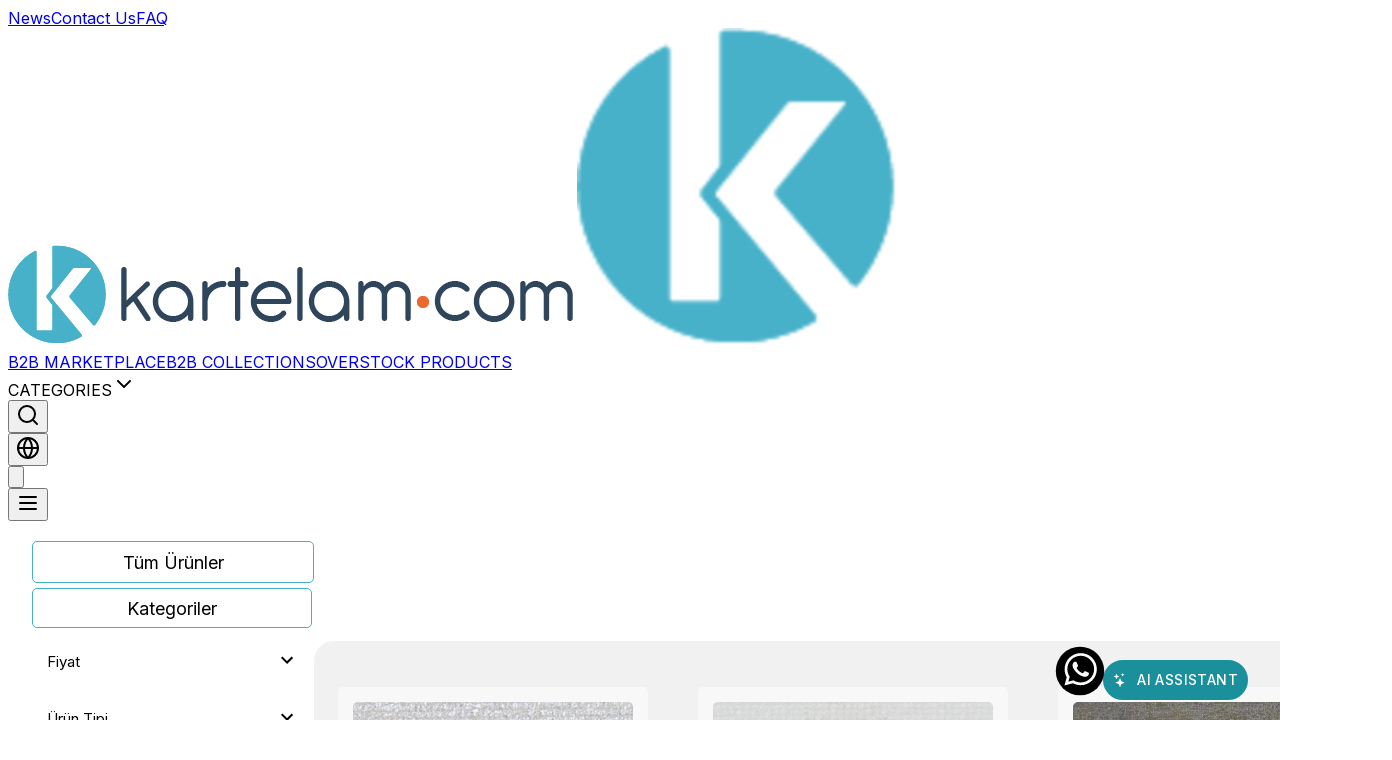

--- FILE ---
content_type: text/html; charset=utf-8
request_url: https://kartelam.com/tr/category/bc771efb/roller-store
body_size: 467438
content:
<!DOCTYPE html>
<html lang="tr">

<head>
  <!-- Google Tag Manager -->
  <script>
    (function (w, d, s, l, i) {
      w[l] = w[l] || []; w[l].push({ 'gtm.start': new Date().getTime(), event: 'gtm.js' });
      var f = d.getElementsByTagName(s)[0],
        j = d.createElement(s),
        dl = l != 'dataLayer' ? '&l=' + l : '';
      j.async = true;
      j.src = 'https://www.googletagmanager.com/gtm.js?id=' + i + dl;
      f.parentNode.insertBefore(j, f);
    })(window, document, 'script', 'dataLayer', 'GTM-NDM2L5X');
  </script>
  <!-- End Google Tag Manager -->

  <title>Kartelam</title>
  <meta name="description" content="Doğru üreticilerin ürün kartela ve koleksiyonları kartelam.com da" />
  <meta http-equiv="Content-Type" content="text/html; charset=UTF-8" />
  <meta name="viewport" content="width=device-width, initial-scale=1">
  <meta name="msvalidate.01" content="009AB1C7F2FBE036932149291B260137" />
  <meta name="yandex-verification" content="f6e195c4f83b7e19" />
  <meta name="keywords" content="react, meta tags, seo" />
  <meta property="og:image" content="https://static-cdn.kartelam.workers.dev/commons/logo.png">
  <meta property="og:url" content="https://kartelam.com/" />

  <!-- JSON-LD Schema.org -->
  <script type="application/ld+json">
  {
    "@context": "https://schema.org",
    "@type": "Organization",
    "name": "Kartelam",
    "description": "Kartelam offers 3D modeling, artificial intelligence-supported visual search, and QR-based inventory solutions specific to the textile industry. We provide a comprehensive platform for textile sample management, digital color charts, and B2B solutions.",
    "url": "https://kartelam.com",
    "logo": {
      "@type": "ImageObject",
      "url": "https://static-cdn.kartelam.workers.dev/mf-landing-page/images/logo.png",
      "height": "59",
      "width": "146"
    },
    "contactPoint": [
      {
        "@type": "ContactPoint",
        "telephone": "+90-212-974-8568",
        "contactType": "customer service",
        "areaServed": "TUR",
        "availableLanguage": ["Turkish", "English"]
      }
    ],
    "address": {
      "@type": "PostalAddress",
      "streetAddress": "İstanbul Aydın Üniversitesi Florya Kampüsü, Teknoloji Transfer Ofisi",
      "addressLocality": "Küçükçekmece",
      "addressRegion": "İstanbul",
      "postalCode": "34325",
      "addressCountry": "TR"
    },
    "geo": {
      "@type": "GeoCoordinates",
      "latitude": 40.997226,
      "longitude": 28.814562
    },
    "openingHours": ["Mo-Fr 09:00-18:00"],
    "knowsAbout": [
      "E-commerce", "Textile", "Sample", "Fabric",
      "QR Code", "3D Modeling", "Visual Search", "Inventory Management",
      "Textile Industry", "Digital Color Chart", "AI Visual Search",
      "3D Fabric Visualization", "Textile Sample Management", "B2B Solutions",
    ],
    "knowsLanguage": [
      "Turkish", "English", "Arabic", "German", "Russian", "Spanish",
      "French", "Italian", "Portuguese", "Korean", "Ukrainian", 
      "Hungarian", "Czech", "Bulgarian", "Polish", "Greek"
    ],
    "sameAs": [
      "https://www.linkedin.com/company/kartelam-com/",
      "https://www.instagram.com/kartelamcom/",
      "https://x.com/kartelam_com",
      "https://www.facebook.com/kartelamcom"
    ],
    "potentialAction": {
      "@type": "SearchAction",
      "target": "https://kartelam.com/search?q={search_term_string}",
      "query-input": "required name=search_term_string"
    }
  }
  </script>

  <link href="https://fonts.googleapis.com/css2?family=Roboto&display=swap" rel="stylesheet">
  <link rel="icon" href="https://static-cdn.kartelam.workers.dev/commons/favicon.ico" type="image/png" />

  
  <style>
    body {
      font-family: 'Roboto', sans-serif;
    }
  </style>
  
  <link rel="stylesheet" type="text/css" href="/static/mf-header/main.013af883.css?v=1761504227102" /><link rel="stylesheet" type="text/css" href="/static/mf-footer/main.d347537e.css?v=1761504227102" />
  <style id="server-side-styles">
    @keyframes pl-plp120{0%,to{opacity:1}50%{opacity:.4}}@keyframes pl-plp122{0%{transform:translateX(-100%)}60%,to{transform:translateX(100%)}}.pl-plp19{width:100%;display:block;box-sizing:border-box;margin-left:auto;margin-right:auto;padding-left:16px;padding-right:16px}@media (min-width:600px){.pl-plp19{padding-left:24px;padding-right:24px}}.pl-plp20{padding-left:0;padding-right:0}@media (min-width:600px){.pl-plp21{max-width:600px}}@media (min-width:960px){.pl-plp21{max-width:960px}}@media (min-width:1280px){.pl-plp21{max-width:1280px}}@media (min-width:1920px){.pl-plp21{max-width:1920px}}@media (min-width:0px){.pl-plp22{max-width:444px}}@media (min-width:600px){.pl-plp23{max-width:600px}}@media (min-width:960px){.pl-plp24{max-width:960px}}@media (min-width:1280px){.pl-plp25{max-width:1280px}}@media (min-width:1920px){.pl-plp26{max-width:1920px}}.pl-plp36{fill:currentColor;width:1em;height:1em;display:inline-block;font-size:1.5rem;transition:fill 200ms cubic-bezier(.4,0,.2,1) 0ms;flex-shrink:0;user-select:none}.pl-plp37,.pl-plp38{color:#1a909d}.pl-plp39{color:rgba(0,0,0,.54)}.pl-plp40{color:#f44336}.pl-plp41{color:rgba(0,0,0,.26)}.pl-plp42{font-size:inherit}.pl-plp43{font-size:1.25rem}.pl-plp44{font-size:2.1875rem}.pl-plp199{color:inherit;border:0;cursor:pointer;margin:0;display:inline-flex;outline:0;padding:0;position:relative;align-items:center;user-select:none;border-radius:0;vertical-align:middle;-moz-appearance:none;justify-content:center;text-decoration:none;background-color:transparent;-webkit-appearance:none;-webkit-tap-highlight-color:transparent}.pl-plp199::-moz-focus-inner{border-style:none}.pl-plp199.pl-plp200{cursor:default;pointer-events:none}@media print{.pl-plp199{color-adjust:exact}}.pl-plp140{margin:0}.pl-plp141,.pl-plp142{font-size:.875rem;font-family:"Roboto","Helvetica","Arial",sans-serif;font-weight:400;line-height:1.43;letter-spacing:.01071em}.pl-plp142{font-size:1rem;line-height:1.5;letter-spacing:.00938em}.pl-plp143{font-size:.75rem;font-weight:400;line-height:1.66;letter-spacing:.03333em}.pl-plp143,.pl-plp144,.pl-plp145,.pl-plp146{font-family:"Roboto","Helvetica","Arial",sans-serif}.pl-plp144{font-size:.875rem;font-weight:500;line-height:1.75;letter-spacing:.02857em;text-transform:uppercase}.pl-plp145,.pl-plp146{font-size:6rem;font-weight:300;line-height:1.167;letter-spacing:-.01562em}.pl-plp146{font-size:3.75rem;line-height:1.2;letter-spacing:-.00833em}.pl-plp147,.pl-plp148,.pl-plp149,.pl-plp150,.pl-plp151,.pl-plp152,.pl-plp153{font-size:3rem;font-family:"Roboto","Helvetica","Arial",sans-serif;font-weight:400;line-height:1.167;letter-spacing:0}.pl-plp148,.pl-plp149,.pl-plp150,.pl-plp151,.pl-plp152,.pl-plp153{font-size:2.125rem;line-height:1.235;letter-spacing:.00735em}.pl-plp149,.pl-plp150,.pl-plp151,.pl-plp152,.pl-plp153{font-size:1.5rem;line-height:1.334;letter-spacing:0}.pl-plp150,.pl-plp151,.pl-plp152,.pl-plp153{font-size:1.25rem;font-weight:500;line-height:1.6;letter-spacing:.0075em}.pl-plp151,.pl-plp152,.pl-plp153{font-size:1rem;font-weight:400;line-height:1.75;letter-spacing:.00938em}.pl-plp152,.pl-plp153{font-size:.875rem;font-weight:500;line-height:1.57;letter-spacing:.00714em}.pl-plp153{font-size:.75rem;font-weight:400;line-height:2.66;letter-spacing:.08333em;text-transform:uppercase}.pl-plp154{width:1px;height:1px;overflow:hidden;position:absolute}.pl-plp155{text-align:left}.pl-plp156{text-align:center}.pl-plp157{text-align:right}.pl-plp158{text-align:justify}.pl-plp159{overflow:hidden;white-space:nowrap;text-overflow:ellipsis}.pl-plp160{margin-bottom:.35em}.pl-plp161{margin-bottom:16px}.pl-plp162{color:inherit}.pl-plp163,.pl-plp164{color:#1a909d}.pl-plp165{color:rgba(0,0,0,.87)}.pl-plp166{color:rgba(0,0,0,.54)}.pl-plp167{color:#f44336}.pl-plp168{display:inline}.pl-plp169{display:block}.pl-plp170{color:rgba(0,0,0,.87);padding:6px 16px;font-size:.875rem;min-width:64px;box-sizing:border-box;transition:background-color 250ms cubic-bezier(.4,0,.2,1) 0ms,box-shadow 250ms cubic-bezier(.4,0,.2,1) 0ms,border 250ms cubic-bezier(.4,0,.2,1) 0ms;font-family:"Roboto","Helvetica","Arial",sans-serif;font-weight:500;line-height:1.75;border-radius:4px;letter-spacing:.02857em;text-transform:uppercase}.pl-plp170:hover{text-decoration:none;background-color:rgba(0,0,0,.04)}.pl-plp170.pl-plp183{color:rgba(0,0,0,.26)}@media (hover:none){.pl-plp170:hover{background-color:transparent}}.pl-plp170:hover.pl-plp183{background-color:transparent}.pl-plp171{width:100%;display:inherit;align-items:inherit;justify-content:inherit}.pl-plp172{padding:6px 8px}.pl-plp173,.pl-plp174{color:#1a909d}.pl-plp173:hover{background-color:rgba(26,144,157,.04)}@media (hover:none){.pl-plp173:hover{background-color:transparent}}.pl-plp174:hover{background-color:rgba(26,144,157,.04)}@media (hover:none){.pl-plp174:hover{background-color:transparent}}.pl-plp175{border:1px solid rgba(0,0,0,.23);padding:5px 15px}.pl-plp175.pl-plp183{border:1px solid rgba(0,0,0,.12)}.pl-plp176,.pl-plp177{color:#1a909d;border:1px solid rgba(26,144,157,.5)}.pl-plp176:hover{border:1px solid #1a909d;background-color:rgba(26,144,157,.04)}@media (hover:none){.pl-plp176:hover{background-color:transparent}}.pl-plp177:hover{border:1px solid #1a909d;background-color:rgba(26,144,157,.04)}.pl-plp177.pl-plp183{border:1px solid rgba(0,0,0,.26)}@media (hover:none){.pl-plp177:hover{background-color:transparent}}.pl-plp178{color:rgba(0,0,0,.87);box-shadow:0 3px 1px -2px rgba(0,0,0,.2),0 2px 2px 0 rgba(0,0,0,.14),0 1px 5px 0 rgba(0,0,0,.12);background-color:#e0e0e0}.pl-plp178:hover{box-shadow:0 2px 4px -1px rgba(0,0,0,.2),0 4px 5px 0 rgba(0,0,0,.14),0 1px 10px 0 rgba(0,0,0,.12);background-color:#d5d5d5}.pl-plp178.pl-plp182{box-shadow:0 3px 5px -1px rgba(0,0,0,.2),0 6px 10px 0 rgba(0,0,0,.14),0 1px 18px 0 rgba(0,0,0,.12)}.pl-plp178:active{box-shadow:0 5px 5px -3px rgba(0,0,0,.2),0 8px 10px 1px rgba(0,0,0,.14),0 3px 14px 2px rgba(0,0,0,.12)}.pl-plp178.pl-plp183{color:rgba(0,0,0,.26);box-shadow:none;background-color:rgba(0,0,0,.12)}@media (hover:none){.pl-plp178:hover{box-shadow:0 3px 1px -2px rgba(0,0,0,.2),0 2px 2px 0 rgba(0,0,0,.14),0 1px 5px 0 rgba(0,0,0,.12);background-color:#e0e0e0}}.pl-plp178:hover.pl-plp183{background-color:rgba(0,0,0,.12)}.pl-plp179,.pl-plp180{color:#fff;background-color:#1a909d}.pl-plp179:hover{background-color:#12646d}@media (hover:none){.pl-plp179:hover{background-color:#1a909d}}.pl-plp180:hover{background-color:#12646d}@media (hover:none){.pl-plp180:hover{background-color:#1a909d}}.pl-plp181,.pl-plp181.pl-plp182,.pl-plp181.pl-plp183,.pl-plp181:active,.pl-plp181:hover{box-shadow:none}.pl-plp184{color:inherit;border-color:currentColor}.pl-plp185{padding:4px 5px;font-size:.8125rem}.pl-plp186{padding:8px 11px;font-size:.9375rem}.pl-plp187{padding:3px 9px;font-size:.8125rem}.pl-plp188{padding:7px 21px;font-size:.9375rem}.pl-plp189{padding:4px 10px;font-size:.8125rem}.pl-plp190{padding:8px 22px;font-size:.9375rem}.pl-plp193{width:100%}.pl-plp194,.pl-plp195{display:inherit;margin-left:-4px;margin-right:8px}.pl-plp194.pl-plp196{margin-left:-2px}.pl-plp195{margin-left:8px;margin-right:-4px}.pl-plp195.pl-plp196{margin-right:-2px}.pl-plp196>:first-child{font-size:18px}.pl-plp197>:first-child{font-size:20px}.pl-plp198>:first-child{font-size:22px}.pl-plp28{outline:0;position:absolute;max-width:calc(100% - 32px);min-width:16px;max-height:calc(100% - 32px);min-height:16px;overflow-x:hidden;overflow-y:auto}.pl-plp33{width:100%;border:0;cursor:pointer;display:flex;outline:0;padding:15px;background:0 0;align-items:center;justify-content:space-between}.pl-plp34{padding:0 10px;overflow:hidden;transition:300ms all;background-color:#fff}.pl-plp35{font-size:15px;text-align:left}.pl-plp48{cursor:pointer;display:block;padding:10px;border-radius:2px}.pl-plp47{margin-bottom:10px}.pl-plp47:last-child{margin-bottom:0}.pl-plp45{border:solid .5px #979797;padding:10px;border-radius:2px;background-color:#fff}.pl-plp49{display:grid;grid-gap:5px;position:relative;align-items:center;margin-bottom:15px;grid-template-columns:4fr 1fr 4fr 6fr}.pl-plp50{text-align:center}.pl-plp51{color:#fff;border:0;height:100%;margin-left:20px;border-radius:2px;background-color:#45b1c9}.pl-plp57,.pl-plp58{background-color:#fff}.pl-plp57{width:100%;border:0;cursor:pointer;display:flex;outline:0;padding:10px;align-items:center;justify-content:space-between}.pl-plp58{padding:0 10px;overflow:hidden;transition:300ms all}.pl-plp59{font-size:15px}.pl-plp52{display:grid;grid-gap:5px;position:relative;align-items:center;grid-template-columns:4fr 1fr 4fr 6fr}.pl-plp53{text-align:center}.pl-plp54{color:#fff;border:0;height:100%;margin-left:20px;border-radius:2px;background-color:#45b1c9}.pl-plp55,.pl-plp56{margin-bottom:10px}.pl-plp56{width:100%;border:1px solid #ccc;padding:10px;margin-top:10px;border-radius:4px}.pl-plp29{display:grid;grid-gap:5px;position:relative;align-items:center;margin-bottom:15px}.pl-plp30{color:#555;border:1px solid #ccc;height:100%;outline:0;padding:8px 10px;font-size:14px;border-radius:2px;background-color:#fff}.pl-plp31{text-align:center}.pl-plp32{color:#fff;border:0;cursor:pointer;height:100%;margin-top:20px;border-radius:2px;background-color:#45b1c9}.pl-plp60{display:grid;grid-gap:5px;position:relative;align-items:center;margin-bottom:15px}.pl-plp61{color:#555;border:1px solid #ccc;height:100%;outline:0;padding:8px 10px;font-size:14px;border-radius:2px;background-color:#fff}.pl-plp62{text-align:center}.pl-plp126,.pl-plp63{border:0;cursor:pointer}.pl-plp63{color:#fff;height:100%;margin-top:20px;border-radius:2px;background-color:#45b1c9}.pl-plp126{width:50px;text-align:end}.pl-plp127{loading:lazy;text-align:end}.pl-plp127,.pl-plp128{width:80%;height:80%}.pl-plp115{height:1.2em;display:block;background-color:rgba(0,0,0,.11)}.pl-plp116{height:auto;transform:scale(1,.6);margin-top:0;border-radius:4px;margin-bottom:0;transform-origin:0 60%}.pl-plp116:empty:before{content:"\00a0"}.pl-plp118{border-radius:50%}.pl-plp119{animation:pl-plp120 1.5s ease-in-out .5s infinite}.pl-plp121{overflow:hidden;position:relative}.pl-plp121::after{top:0;left:0;right:0;bottom:0;content:"";position:absolute;animation:pl-plp122 1.6s linear .5s infinite;transform:translateX(-100%);background:linear-gradient(90deg,transparent,rgba(0,0,0,.04),transparent)}.pl-plp123>*{visibility:hidden}.pl-plp124{max-width:fit-content}.pl-plp125{height:auto}.pl-plp78{width:280px;padding:15px;position:relative;min-height:460px;word-break:break-word;border-radius:5px;background-color:#f8f8f8}@media (max-width:959.95px){.pl-plp78{width:165px;height:450px}}.pl-plp79{display:block;text-decoration:none}.pl-plp80{width:100%;display:block;position:relative}.pl-plp80:before,.pl-plp89 span:before{content:'';display:block;padding-top:130%}@media (min-width:960px){.pl-plp80:hover>.productVariants{display:grid}}.pl-plp81,.pl-plp82{top:0;left:0;width:100%;height:100%;position:absolute;object-fit:cover;border-radius:5px;object-position:top}.pl-plp82{filter:blur(20px);user-drag:none;user-select:none}.pl-plp83,.pl-plp89 span{width:100%;display:block;position:relative}.pl-plp207:before,.pl-plp83:before{content:"";display:inline-block;padding-bottom:100%}.pl-plp84{left:0;width:100%;bottom:0;display:grid;z-index:5;grid-gap:10px;position:absolute;transition:400ms all;padding-top:10px;background-color:#fff;grid-template-columns:1fr 1fr 1fr}@media (max-width:1279.95px){.pl-plp84{z-index:unset}}.pl-plp85{width:100%;height:100%;display:initial;position:absolute;object-fit:cover;object-position:top}.pl-plp86{margin-top:25px}.pl-plp87{color:#000;width:100%;border:1px solid #000;height:100%;display:flex;font-size:20px;align-items:center;justify-content:center;text-decoration:none}.pl-plp88{right:5%;width:43%;border:solid 1px #979797;bottom:4%;cursor:pointer;height:24%;position:absolute;box-shadow:0 2px 5px 0 rgba(0,0,0,.5);border-radius:4px;background-color:rgba(223,223,223,.8)}@media (min-width:960px){.pl-plp88{width:47%;height:14%;opacity:.8}}.pl-plp89{display:grid;grid-gap:3px;position:relative;grid-template-columns:1fr 1fr 1fr}.pl-plp89 span{margin-top:10px}@media (min-width:960px){.pl-plp89 span{margin:5px 0}}.pl-plp89 span:before{padding-top:100%}.pl-plp90{color:#000;margin:2px 2px 0 4px;display:block;font-size:10px;text-align:center}@media (min-width:960px){.pl-plp90{display:none}}.pl-plp91,.pl-plp92{color:#000;font-size:16px;margin-bottom:8px;text-decoration:none}.pl-plp92{filter:blur(5px);user-drag:none;user-select:none}.pl-plp93{display:flex;max-width:150%;align-items:flex-start;flex-direction:column}@media (max-width:959.95px){.pl-plp93{max-width:150%}}.pl-plp94,.pl-plp95{display:flex;justify-content:space-between}.pl-plp94{margin-top:10%;margin-bottom:15%;flex-direction:column}.pl-plp95{align-items:center;padding-bottom:7px}.pl-plp96{color:#555;position:relative;max-width:100%;margin-top:10%}@media (max-width:959.95px){.pl-plp96{color:#555;position:relative;font-size:14px;margin-top:20%;margin-right:auto;flex-direction:row}}.pl-plp97{color:#555;position:relative;max-width:100%}.pl-plp98{position:absolute;font-size:medium;flex-direction:row}@media (max-width:959.95px){.pl-plp98{position:relative;font-size:14px}}.pl-plp99{top:5px;right:5px;z-index:100}.pl-plp100{left:0;color:#fff;width:100%;bottom:0;height:66%;display:flex;z-index:1;position:absolute;background:rgba(0,0,0,.7);align-items:center}@media (max-width:1279.95px){.pl-plp100{font-size:15px}}@media (max-width:959.95px){.pl-plp100{font-size:13px}}@media (max-width:599.95px){.pl-plp100{font-size:8px}}.pl-plp101{margin-top:10}.pl-plp101,.pl-plp102,.pl-plp103{margin-left:10}.pl-plp104{width:100%;display:flex;justify-content:center}.pl-plp105{top:2%;left:0;display:grid;z-index:100;position:absolute;column-gap:6px;justify-items:center;grid-template-columns:1fr 1fr 1fr}@media (max-width:959.95px){.pl-plp105{top:2%;column-gap:3px}}.pl-plp106{top:2%;left:0;width:20%;display:inline-flex;z-index:100;position:absolute;column-gap:6px;justify-items:center;grid-template-columns:1fr 1fr 1fr}@media (max-width:959.95px){.pl-plp106{column-gap:3px}}.pl-plp107{width:90%;height:75%;border-radius:6px;background-color:#fff}.pl-plp108{display:flex;flex-direction:column}.pl-plp109{font-weight:500;margin-right:5px}.pl-plp110{color:#585858;font-weight:700}.pl-plp111{top:22%;left:2%;z-index:150;position:absolute}@media (max-width:959.95px){.pl-plp111{top:23%}}.pl-plp112{top:3%;left:2%;z-index:150;position:absolute}@media (max-width:959.95px){.pl-plp112{top:3%}}.pl-plp113{width:50%}@media (max-width:959.95px){.pl-plp113{width:50%}}.pl-plp129{display:flex;justify-content:center}.pl-plp130{margin:8px;min-width:170px}.pl-plp131{color:#000;cursor:pointer}.pl-plp132{color:#ababab}.pl-plp133{width:50px;border:1px solid;cursor:pointer;height:70px;outline:0;font-size:20px;background:0 0;margin-left:5px;margin-right:5px;border-radius:7px;background-color:#2c2c2c}.pl-plp133:hover{color:#000;background-color:#b1c0d2!important}.pl-plp133[disabled]{opacity:.5}@media (max-width:1279.95px){.pl-plp133{width:30px;height:30px;font-size:10px;margin-left:3px;margin-right:3px}}@media (max-width:959.95px){.pl-plp133{width:25px;height:25px;font-size:9px;margin-left:2px;margin-right:3px}}.pl-plp134{display:flex;flex-direction:column;justify-content:flex-end}.pl-plp135{padding:20px;margin-top:10%;margin-left:17px;border-radius:10px}@media (max-width:599.95px){.pl-plp135{margin-left:0}}@media (max-width:959.95px){.pl-plp135{margin-top:20%;margin-left:0}}.pl-plp136{font-size:24px;font-weight:400}@media (max-width:599.95px){.pl-plp136{font-size:14px}}.pl-plp137{color:#fff;background-color:#1a909d}.pl-plp137:hover,.pl-plp138:hover{color:#fff!important;background-color:#b1c0d2!important}@media (max-width:599.95px){.pl-plp137{min-width:45px}}.pl-plp138{color:#000;border:1px solid;background-color:#fff}@media (max-width:599.95px){.pl-plp138{min-width:45px}}.pl-plp139{gap:5px;display:flex;border-radius:6px;justify-content:center}.pl-plp76{display:grid;grid-gap:50px;justify-items:center;grid-template-columns:1fr 1fr 1fr}@media (max-width:1279.95px){.pl-plp76{grid-gap:50px;grid-template-columns:1fr 1fr}}@media (max-width:959.95px){.pl-plp76{grid-gap:5px}}.pl-plp77{margin-top:50px;margin-bottom:50px;justify-content:center}.pl-plp72{display:block;padding:6px;margin-left:24px;margin-bottom:24px}@media (max-width:959.95px){.pl-plp72{display:none}}.pl-plp73{color:#fff;float:left;display:flex;padding:2px 12px 2px 2px;font-size:14px;margin-right:10px;border-radius:30px;margin-bottom:10px;background-color:#45b1c9}.pl-plp74{border:0;cursor:pointer;outline:0;background:0 0}.pl-plp75{display:grid;grid-template-rows:1fr 1fr}.pl-plp71{width:280px;cursor:pointer;height:55px;display:flex;font-size:14px;margin-top:20px;transition:all .3s ease 0s;align-items:center;border-radius:10px;justify-content:center}@media (max-width:1279.95px){.pl-plp71{width:50%;padding-left:15px;border-radius:50px}}.pl-plp64{top:0;right:0;width:300px;height:100vh;z-index:10000;position:fixed;overflow-y:scroll;transition:400ms all;background-color:#fff}@media (min-width:960px){.pl-plp64{display:none}}.pl-plp65{width:48px;border:0;cursor:pointer;height:48px;background-color:#000}.pl-plp66{display:flex;align-items:center}.pl-plp67{flex-grow:1;text-align:center}.pl-plp68{width:140px;border:0;height:30px;border-radius:2px;background-color:#2f455c}.pl-plp69{color:#fff}.pl-plp70{top:0;left:0;width:100%;height:100%;position:fixed;background-color:#000}@media (min-width:960px){.pl-plp70{display:none}}.pl-plp202{left:0;width:100%;bottom:0;opacity:1;z-index:2050;position:fixed;transition:400ms all;background-color:#fff;border-top-left-radius:35px;border-top-right-radius:35px}@media (min-width:960px){.pl-plp202{display:none}}.pl-plp203{top:0;left:0;width:100%;height:100%;position:fixed;background-color:#000}@media (min-width:960px){.pl-plp203{display:none}}.pl-plp204{display:flex;margin-top:15px;margin-left:20px;margin-right:20px}.pl-plp205{display:block;flex-grow:1;text-align:center;line-height:24px;padding-left:24px}.pl-plp206{display:flex;margin-top:5px;justify-content:center}.pl-plp207{width:100%;display:block;position:relative}.pl-plp208{width:100%;height:100%;position:absolute;object-fit:cover}.pl-plp209{width:auto;margin:30px;display:grid;grid-gap:10px;grid-template-columns:1fr 1fr 1fr}.pl-plp210{color:#000;border:1px solid #000;display:flex;align-items:center;justify-content:center}.pl-plp1{margin-bottom:20px}.pl-plp2{color:#fff;right:32px;width:60px;border:2px solid #1a909d;bottom:20px;cursor:pointer;height:60px;display:flex;z-index:1000;position:fixed;font-size:24px;transform:scale(1);box-shadow:0 4px 8px rgba(0,0,0,.2);transition:all .3s ease;align-items:center;border-radius:50%;justify-content:center;background-color:#1a909d}.pl-plp3{display:flex;align-items:flex-start}.pl-plp4{flex:0 0 280px}@media (max-width:959.95px){.pl-plp4{display:none}}.pl-plp5{width:280px}.pl-plp6{display:grid;padding:10px;z-index:1000;grid-gap:25px;position:relative;margin-top:-15px;margin-left:5px;margin-bottom:16px;background-color:#fff;grid-template-columns:1fr 1fr}@media (min-width:960px){.pl-plp6{display:none}}.pl-plp7{padding:inherit;flex-grow:1;max-width:-webkit-fill-available;min-width:fit-content;margin-top:100px;padding-top:10px;border-radius:20px;background-color:#f1f1f1}@media (max-width:959.95px){.pl-plp7{margin-top:40px;margin-left:-5px;padding:15px}}.pl-plp8{padding:inherit;flex-grow:1;max-width:-webkit-fill-available;min-width:fit-content;margin-top:100px;padding-top:10px;border-radius:20px;background-color:#f1f1f1}@media (max-width:959.95px){.pl-plp8{margin-top:40px;margin-left:-5px}}.pl-plp9{margin-top:30px}.pl-plp10{color:#000!important;border:1px solid #45b1c9;height:100%;padding:8px;border-radius:5px;background-color:#fff!important}@media (max-width:959.95px){.pl-plp10{width:90%}}.pl-plp11{color:#000!important;border:1px solid #45b1c9;height:100%;padding:8px;border-radius:5px;background-color:#fff!important}@media (max-width:959.95px){.pl-plp11{width:90%}}.pl-plp12{display:flex;align-items:center;flex-direction:column;justify-content:center}.pl-plp13{right:175px;bottom:20px;cursor:pointer;z-index:100000;position:fixed;transform:scale(1);transition:all .5s}.pl-plp13:hover{transform:scale(1.2)}.pl-plp14{color:#000!important;width:280px;border:1px solid #45b1c9;cursor:pointer;height:40px;display:flex;font-size:18px;transition:all 600ms;align-items:center;border-radius:5px;margin-bottom:5px;flex-direction:column;justify-content:center;text-decoration:none;background-color:#fff!important}@media (max-width:959.95px){.pl-plp14{display:none}}.pl-plp15{border:1px solid #ddd;max-width:auto;border-width:1px;border-radius:5px;-list-style-type:disc;-list-style-position:inside}@media (max-width:959.95px){.pl-plp15{display:none}}.pl-plp15 a:hover{color:#46b1c9;background-color:#fff}.pl-plp16{z-index:10000!important}@media (max-width:959.95px){.pl-plp16{display:none}}.pl-plp17{font-size:15px;text-decoration:none}.pl-plp18{border:1px solid #f2f4f7;height:40px;display:flex;position:relative;align-items:center;padding-left:25px;border-radius:3px;padding-right:15px}.pl-plp18::before{left:7px;color:#45b1c9;content:"•";font-size:30px}
  </style>

  <script>window.APP_CONFIG = '{"apiBaseUrl":"https://kartelam.com/api"}'</script>

  <!-- Google Analytics -->
  <script async src="https://www.googletagmanager.com/gtag/js?id=G-Q5X83R0WQJ"></script>
  <script>
    window.dataLayer = window.dataLayer || [];
    function gtag() { dataLayer.push(arguments); }
    gtag('js', new Date());
    gtag('config', 'G-Q5X83R0WQJ');
  </script>

  
</head>

<body>
  <!-- Google Tag Manager (noscript) -->
  <noscript>
    <iframe src="https://www.googletagmanager.com/ns.html?id=GTM-NDM2L5X"
            height="0" width="0" style="display:none;visibility:hidden"></iframe>
  </noscript>
  <!-- End Google Tag Manager (noscript) -->

    <header><script>window.__PLANNER_NEW_INITIAL_STATE__={"categoryID":"bc771efb","lng":"tr","categories":[{"id":"024702bf","name":"Ayakkabı","slug":"shoes","properties":{"predefined":[{"id":"gender","name":"Cinsiyet","values":[{"id":"men","name":"Erkek"},{"id":"women","name":"Kadın"},{"id":"unisex","name":"Unisex"}]},{"id":"material","name":"Malzeme","multipleValue":true,"values":[{"id":"leather","name":"Deri"},{"id":"synthetic","name":"Suni"},{"id":"textile","name":"Tekstil"},{"id":"suede","name":"Süet"},{"id":"mesh","name":"File"}]},{"id":"soleType","name":"Taban Tipi","values":[{"id":"rubber","name":"Kauçuk"},{"id":"eva","name":"EVA"},{"id":"leather","name":"Deri"},{"id":"polyurethane","name":"Poliüretan"}]},{"id":"shoeType","name":"Ayakkabı Tipi","multipleValue":true,"values":[{"id":"sneakers","name":"Spor Ayakkabı"},{"id":"boots","name":"Bot"},{"id":"heels","name":"Topuklu"},{"id":"sandals","name":"Sandalet"},{"id":"slippers","name":"Terlik"}]},{"id":"closure","name":"Bağlama","values":[{"id":"laceup","name":"Bağcıklı"},{"id":"slipon","name":"Giy-Çık"},{"id":"velcro","name":"Cırt cırt"},{"id":"buckle","name":"Tokalı"}]},{"id":"season","name":"Sezon","multipleValue":true,"values":[{"id":"spring","name":"İlkbahar"},{"id":"summer","name":"Yaz"},{"id":"autumn","name":"Sonbahar"},{"id":"winter","name":"Kış"}]},{"id":"color","name":"Renk","multipleValue":true,"values":[{"id":"black","name":"Siyah"},{"id":"white","name":"Beyaz"},{"id":"brown","name":"Kahverengi"},{"id":"navy","name":"Lacivert"},{"id":"red","name":"Kırmızı"}]}]},"imageUrl":"https://static-cdn.kartelam.workers.dev/mf-collection/.jpg"},{"id":"6b83b025","name":"Züccaciye","slug":"housewares","properties":{"predefined":[{"id":"productGroup","name":"Ürün Grubu","multipleValue":true,"values":[{"id":"cookware","name":"Pişirme Gereçleri"},{"id":"tableware","name":"Sofra Takımı"},{"id":"glassware","name":"Cam Ürünleri"},{"id":"drinkware","name":"İçecek Gereçleri"},{"id":"storage","name":"Saklama"},{"id":"utensils","name":"Mutfak Aletleri"}]},{"id":"material","name":"Malzeme","multipleValue":true,"values":[{"id":"glass","name":"Cam"},{"id":"porcelain","name":"Porselen"},{"id":"ceramic","name":"Seramik"},{"id":"stainlessSteel","name":"Paslanmaz Çelik"},{"id":"plastic","name":"Plastik"},{"id":"wood","name":"Ahşap"},{"id":"silicone","name":"Silikon"}]},{"id":"dishwasherSafe","name":"Bulaşık Makinesinde Yıkanabilir","values":[{"id":"yes","name":"Evet"},{"id":"no","name":"Hayır"}]},{"id":"ovenSafe","name":"Fırına Dayanıklı","values":[{"id":"yes","name":"Evet"},{"id":"no","name":"Hayır"}]},{"id":"capacityRange","name":"Hacim Aralığı","multipleValue":true,"values":[{"id":"under250ml","name":"< 250 ml"},{"id":"250to500ml","name":"250–500 ml"},{"id":"0_5to1l","name":"0,5–1 L"},{"id":"1to2l","name":"1–2 L"},{"id":"over2l","name":"> 2 L"}]},{"id":"setSize","name":"Set İçeriği","values":[{"id":"single","name":"Tek parça"},{"id":"2to4","name":"2–4 parça"},{"id":"6to12","name":"6–12 parça"},{"id":"13plus","name":"13+ parça"}]},{"id":"color","name":"Renk","multipleValue":true,"values":[{"id":"white","name":"Beyaz"},{"id":"black","name":"Siyah"},{"id":"transparent","name":"Şeffaf"},{"id":"blue","name":"Mavi"},{"id":"red","name":"Kırmızı"}]}]},"imageUrl":"https://static-cdn.kartelam.workers.dev/mf-collection/.jpg"},{"id":"4ab9d532","name":"Ayakkabılık Kumaş","slug":"shoe-rack-fabric","properties":{"predefined":[{"id":"fabricType","name":"Kumaş Türü","values":[{"id":"denim","name":"Denim"},{"id":"woven","name":""},{"id":"knitting","name":"Örme"},{"id":"rachel","name":"Rachel"},{"id":"nonwoven","name":"Nonwoven"},{"id":"laminated","name":"Laminasyon"}]},{"id":"clothingPattern","name":"Desen Tipi","multipleValue":true,"values":[{"id":"herringBone","name":"Balık Sırtı"},{"id":"print","name":"Baskı"},{"id":"seerSucker","name":"Bürümcük"},{"id":"floral","name":"Çiçek"},{"id":"stripe","name":"Çizgili"},{"id":"diagonal","name":"Diagonal"},{"id":"plain","name":"Düz"},{"id":"effect","name":"Efekt"},{"id":"plaid","name":"Ekose"},{"id":"ethnic","name":"Etnik"},{"id":"filafil","name":"Filafil"},{"id":"geometric","name":"Geometrik"},{"id":"animalSkin","name":"Hayvan"},{"id":"animal","name":"Hayvan Figürü"},{"id":"camouflage","name":"Kamuflaj"},{"id":"piedeful","name":"Kaz Ayağı"},{"id":"birdsEye","name":"Kuş Gözü"},{"id":"tinyDesign","name":"Mini Desen"},{"id":"dot","name":"Noktalı"},{"id":"oxford","name":"Oxford"},{"id":"specialDobbies","name":"Özel Armürler"},{"id":"window","name":"Pencere"},{"id":"gingham","name":"Pötikare"},{"id":"princeDeGalles","name":"Prostegal"},{"id":"polkaDot","name":"Puan"},{"id":"paisley","name":"Şal"},{"id":"abstract","name":"Soyut"},{"id":"zigzag","name":"Zikzak"},{"id":"palm","name":"Palmiye"},{"id":"leaf","name":"Yaprak"},{"id":"fruit","name":"Meyve"},{"id":"sea","name":"Deniz"},{"id":"mixed","name":"Karışık"},{"id":"summer","name":"Yaz Mevsimi"},{"id":"crusheffect","name":"Crush Efektli"}]},{"id":"clothingWeave","name":"Örgü Tipi","values":[{"id":"dobby","name":"Armur"},{"id":"double","name":"Double"},{"id":"plain","name":"Bezeyağı"},{"id":"jacquard","name":"Jakar"},{"id":"crepe","name":"Krep"},{"id":"panama","name":"Panama"},{"id":"ribs","name":"Ribs"},{"id":"satin","name":"Saten"},{"id":"tricot","name":"Trikotin"},{"id":"twill","name":"Gabardin"},{"id":"twillD","name":"Dimi"}]},{"id":"clothingFinishing","name":"Görünüm","values":[{"id":"raising","name":"Şardon"},{"id":"suedeLook","name":"Zımpara"},{"id":"cashmereLook","name":"Kaşmir Görünüm"},{"id":"shine","name":"Parlak"}]},{"id":"clothingStrech","name":"Esneklik Yönü","values":[{"id":"biStretch","name":"Çift Yön Esnek"},{"id":"monoStretch","name":"Enine Esnek"},{"id":"weftStretch","name":"Boyuna Esnek"},{"id":"non-strecth","name":"Esnek Olmayan"}]},{"id":"clothingSustainable","name":"Sürdürülebilir","multipleValue":true,"values":[{"id":"bci","name":"BCI (İyi Pamuk Uygulaması)"},{"id":"recycledPolyster","name":"Geri Dönüşümlü Polyester"},{"id":"organicCotton","name":"Organik Pamuk"},{"id":"refibra","name":"Refibra"},{"id":"tencel","name":"Tencel"},{"id":"rCotton","name":"R-Cotton"},{"id":"ecovero","name":"Ecovero"}]},{"id":"mainGroupsQuality","name":"Ana Kalite Grubu","multipleValue":true,"values":[{"id":"chanels","name":"Bukle"},{"id":"worstedWool","name":"Takımlık Yün"},{"id":"tweedLook","name":"Tweed"},{"id":"straganWool","name":"Moda Yün Grup"},{"id":"powerStrech","name":"Süper Esnek"},{"id":"miniStructures","name":"Mini Desen"},{"id":"jacquards","name":"Jakar"},{"id":"doubleWeaves","name":"Çift Kat"},{"id":"coats","name":"Kabanlık"},{"id":"silkAspect","name":"İpeksi Konsept"},{"id":"flannels","name":"Flanel"},{"id":"creps","name":"Krep"},{"id":"basics","name":"Basics"},{"id":"monoflament","name":"Monoflament"},{"id":"lurex","name":"Simli Kaliteler"},{"id":"searsuckers","name":"Searsuckers"},{"id":"Furry","name":"Sakal"},{"id":"Net","name":"File"},{"id":"velvet","name":"Kadife"}]},{"id":"finishing","name":"Finishing","multipleValue":true,"values":[{"id":"brushed","name":"Şardon"},{"id":"light-brushed","name":"Hafif Şardon"},{"id":"carbon-brushed","name":"Karbon Fırça"},{"id":"shave","name":"Traş"},{"id":"calender","name":"Kalender"},{"id":"silkyFinish","name":"İpeksi Apre"}]},{"id":"knitType","name":"Örme Tipi","values":[{"id":"punto-di-roma","name":"Punto Di Roma"},{"id":"punto-milano","name":"Punto Milano"},{"id":"american-pique","name":"Amerikan Pike"},{"id":"double-pique","name":"Çift Toplama Pike"},{"id":"single-pique","name":"Tek Toplama Pike"},{"id":"elastan-double-pique","name":"Çift Toplama LYC Pike"},{"id":"elastan-single-pique","name":"Tek Toplama LYC Pike"},{"id":"comb-single-jersey","name":"Petek Süprem"},{"id":"fancy-pique","name":"Fantezi Pike"},{"id":"crep","name":"Krep"},{"id":"ottoman","name":"Ottoman"},{"id":"salonika","name":"Selanik"},{"id":"full-elastan-single-jersey","name":"Full Elastanlı Süprem"},{"id":"two-end-fleece","name":"İki İplik"},{"id":"french-terry","name":"Elastanlı İki İplik"},{"id":"three-end-fleece","name":"Üç İplik"},{"id":"interlock","name":"İnterlok"},{"id":"single-jersey","name":"Süprem"},{"id":"ribana","name":"Ribana"},{"id":"camisole","name":"Kaşkorse"},{"id":"double-face","name":"Double Face"},{"id":"waffle","name":"Waffle"},{"id":"torbaInterlok","name":"Torba İnterlok"},{"id":"kapitone","name":"Kapitone"},{"id":"celikliInterlok","name":"Çelikli İnterlok"},{"id":"ciftPlakaCelikliInterlok","name":"Çift Plaka Çelikli İnterlok"},{"id":"jacquard","name":"File Jakar"}]},{"id":"dyeingType","name":"Boyama Tipi","multipleValue":true,"values":[{"id":"reaktif","name":"Reaktif"},{"id":"indantren","name":"Indantren"},{"id":"print","name":"Baskı"},{"id":"topBoya","name":"Top Boya"},{"id":"ipligiBoyali","name":"İpliği Boyalı"},{"id":"pigment","name":"Pigment"},{"id":"Disperse","name":"Dispers"}]}],"numericals":[{"id":"recycled","name":"Recycled","isQuantity":false},{"id":"fabricWeight","name":"Ağırlık (gr/m2)","isQuantity":false},{"id":"fabricWidth","name":"Ürün Eni (cm)","isQuantity":false},{"id":"fabricKg","name":"Kumaş Ağırlığı (kg/m)","isQuantity":false},{"id":"fabricMeter","name":"Kumaş Uzunluğu (m/kg)","isQuantity":false},{"id":"quantity","name":"Miktar","isQuantity":true},{"id":"fabricWeightGM","name":"Kumaş Ağırlığı (g/m)","isQuantity":false}],"compositions":[{"id":"generalComposition","name":"Karışım","values":[{"id":"cotton","name":"Pamuk","shortName":"CO"},{"id":"sustainableViscose","name":"Sürdürülebilir Viskon","shortName":"SUS-VIS"},{"id":"polipropilen","name":"Polipropilen","shortName":"PP"},{"id":"recycledPes","name":"Geri Dönüşümlü Polyester","shortName":"REC-PES"},{"id":"recycledElastane","name":"Geri Dönüşümlü Elastan","shortName":"REC-EL"},{"id":"wool","name":"Yün","shortName":"WO"},{"id":"virginWool","name":"Saf Yün","shortName":"WV"},{"id":"polyester","name":"Polyester","shortName":"PES"},{"id":"viscose","name":"Viskon","shortName":"CV"},{"id":"vorteksViscose","name":"Vorteks Viskon","shortName":"V-CV"},{"id":"ringViscose","name":"Ring Viskon","shortName":"R-CV"},{"id":"siroViscose","name":"Siro Viskon","shortName":"S-CV"},{"id":"linen","name":"Keten","shortName":"LI"},{"id":"lycra","name":"Likra","shortName":"LY"},{"id":"polyamide","name":"Polyamid","shortName":"PA"},{"id":"acrylic","name":"Akrilik","shortName":"PAN"},{"id":"elastane","name":"Elastan","shortName":"EL"},{"id":"lyocell","name":"Lyocell","shortName":"CLY"},{"id":"cupra","name":"Kupro","shortName":"CU"},{"id":"sim","name":"Sim","shortName":"ME"},{"id":"rayon","name":"Rayon","shortName":"RAY"},{"id":"eme","name":"Eme","shortName":"EME"},{"id":"modal","name":"Modal","shortName":"CMD"},{"id":"nylon","name":"Naylon","shortName":"PA"},{"id":"polyurethane","name":"Polyüretan","shortName":"PU"},{"id":"pvc","name":"Polivinilklorür","shortName":"PVC"},{"id":"kdk","name":"KDK","shortName":"KDK"},{"id":"floss","name":"Floş","shortName":"FLS"},{"id":"tencel","name":"Tencel","shortName":"TN"},{"id":"refibra","name":"Refibra","shortName":"RFB"},{"id":"organicCotton","name":"Organik Pamuk","shortName":"ORG-CO"},{"id":"recycledPes","name":"Geri Dönüşümlü Polyester","shortName":"R-PES"},{"id":"ecovero","name":"Ecovero","shortName":"ECOV"},{"id":"rCotton","name":"R-Cotton","shortName":"R-CO"},{"id":"sorona","name":"Stretch","shortName":"STR"},{"id":"hemp","name":"Kenevir","shortName":"HA"},{"id":"wearBCl","name":"BCl","shortName":"BCI"},{"id":"wearBiodegradableElastane","name":"Biyoçözünür Elastan","shortName":"BIO-EL"},{"id":"wearBiodegradablePolyester","name":"Biyoçözünür Polyester","shortName":"BIO-PES"},{"id":"wearDegradableElastane","name":"Çözünür Elastan","shortName":"DEG-EL"},{"id":"wearDegradablePolyester","name":"Çözünür Polyester","shortName":"DEG-PES"},{"id":"wearElastomultiester","name":"Elastomultiester","shortName":"EME"},{"id":"wearPolyethylene","name":"Polietilen","shortName":"PE"},{"id":"wearPolypropylene","name":"Polipropilen","shortName":"PP"},{"id":"wearPolyurethane","name":"Poliüretan","shortName":"PU"},{"id":"wearSilicone","name":"Silikon","shortName":"SIL"},{"id":"wearViscose","name":"Wear Viskon","shortName":"WEAR-CV"},{"id":"wearViscoseElastane","name":"Wear Viskon Elastan","shortName":"WEAR-CV-EL"},{"id":"wearPolyester","name":"Wear Polyester","shortName":"WEAR-PES"},{"id":"wearPolyesterElastane","name":"Wear Polyester Elastan","shortName":"WEAR-PES-EL"},{"id":"wearCupro","name":"Wear Kupra","shortName":"WEAR-CU"},{"id":"wearPolyamide","name":"Wear Polyamid","shortName":"WEAR-PA"},{"id":"wearAcrylic","name":"Wear Akrilik","shortName":"WEAR-PAN"},{"id":"wearLinen","name":"Wear Keten","shortName":"WEAR-LI"},{"id":"wearViscoseModal","name":"Wear Viskon Modal","shortName":"WEAR-CMD"},{"id":"wearLyocell","name":"Wear Lyocell","shortName":"WEAR-CLY"},{"id":"wearPolyethylene","name":"Wear Polietilen","shortName":"WEAR-PE"},{"id":"wearSpandex","name":"Wear Spandex","shortName":"WEAR-SP"},{"id":"wearSilicone","name":"Wear Silikon","shortName":"WEAR-SIL"},{"id":"wearBiodegradableSpandex","name":"Biyoçözünür Spandeks","shortName":"WEAR-BIO-SP"},{"id":"wearBiodegradablePolyester","name":"Biyoçözünür Polyester","shortName":"WEAR-BIO-PES"},{"id":"off","name":"Off","shortName":"Off"},{"id":"Lurex","name":"Lurex","shortName":"LRX"},{"id":"texPes","name":"Tex Pes","shortName":"TEX PES"}]}]},"imageUrl":"https://static-cdn.kartelam.workers.dev/mf-collection/.jpg"},{"id":"fbf2ce98","name":"Nakış","slug":"embroidery","properties":{"predefined":[{"id":"fabricType","name":"Kumaş Türü","values":[{"id":"woven","name":""},{"id":"knitting","name":"Örme"},{"id":"rachel","name":"Rachel"},{"id":"nonwoven","name":"Nonwoven"}]},{"id":"weavingType","name":" Türü","values":[{"id":"1-1-plainWeaved","name":"1/1-Bezayağı"},{"id":"2-1-gabardin","name":"2/1-Gabardin"},{"id":"3-1-gabardin","name":"3/1-Gabardin"},{"id":"4-1-sateen","name":"4/1-Saten"},{"id":"jaquard","name":"Jakar"},{"id":"1-1-panama","name":"1/1-Panama"},{"id":"2-2-panama","name":"2/2-Panama"},{"id":"fishbone","name":"Balıksırtı"},{"id":"velvet","name":"Kadife"},{"id":"2-2-double","name":"2/2-Double"},{"id":"2-2","name":"2/2"},{"id":"2-2-oxford","name":"2/2-Oxford"},{"id":"twill","name":"Twill"},{"id":"dobby","name":"Armür"},{"id":"chambre","name":"Chambre"},{"id":"3-1-Z","name":"3/1-Z"},{"id":"3-1-S","name":"3/1-S"},{"id":"3/1-z-twill","name":"3/1 Z Twill"},{"id":"fancy","name":"Şık"}]},{"id":"finishing","name":"Görünüm","values":[{"name":"Çözgü Boya"}]}],"numericals":[{"id":"recycled","name":"Recycled","isQuantity":false},{"id":"fabricWeight","name":"Ağırlık (gr/m2)","isQuantity":false},{"id":"fabricWidth","name":"Ürün Eni (cm)","isQuantity":false},{"id":"weightWashed","name":"Yıkama Sonrası Ağırlık (oz)","isQuantity":false},{"id":"weightUnwashed","name":"Yıkanmamış Ağırlık (oz)","isQuantity":false},{"id":"growth","name":"Büyüme (%)","isQuantity":false},{"id":"shrinkageWarp","name":"Çekme ğerleri Çözgü (%)","isQuantity":false},{"id":"shrinkageWeft","name":"Çekme ğerleri Atkı (%)","isQuantity":false},{"id":"elasticity","name":"Elastikiyet (%)","isQuantity":false},{"id":"quantity","name":"Miktar","isQuantity":true}],"compositions":[{"id":"generalComposition","name":"Karışım","values":[{"id":"cotton","name":"Pamuk","shortName":"CO"},{"id":"recycledElastane","name":"Geri Dönüşümlü Elastan","shortName":"REC-EL"},{"id":"sustainableViscose","name":"Sürdürülebilir Viskon","shortName":"SUS-VIS"},{"id":"wool","name":"Yün","shortName":"WO"},{"id":"virginWool","name":"Saf Yün","shortName":"WV"},{"id":"polyester","name":"Polyester","shortName":"PES"},{"id":"viscose","name":"Viskon","shortName":"CV"},{"id":"linen","name":"Keten","shortName":"LI"},{"id":"lycra","name":"Likra","shortName":"LY"},{"id":"polyamide","name":"Polyamid","shortName":"PA"},{"id":"acrylic","name":"Akrilik","shortName":"PAN"},{"id":"elastane","name":"Elastan","shortName":"EL"},{"id":"lyocell","name":"Lyocell","shortName":"CLY"},{"id":"cupra","name":"Kupra","shortName":"CU"},{"id":"sim","name":"Sim","shortName":"ME"},{"id":"rayon","name":"Rayon","shortName":"RAY"},{"id":"eme","name":"Eme","shortName":"EME"},{"id":"modal","name":"Modal","shortName":"CMD"},{"id":"nylon","name":"Naylon","shortName":"PA"},{"id":"polyurethane","name":"Poliüretan","shortName":"PU"},{"id":"pvc","name":"Polivinilklorür","shortName":"PVC"},{"id":"kdk","name":"KDK","shortName":"KDK"},{"id":"floss","name":"Floş","shortName":"FLS"},{"id":"t400","name":"T400","shortName":"T400"},{"id":"rcyCotton","name":"RCY Pamuk","shortName":"RCY-CO"},{"id":"cashmere","name":"Kaşmir","shortName":"WS"}]}]},"imageUrl":"https://static-cdn.kartelam.workers.dev/mf-collection/.jpg"},{"id":"3ee59ab6","name":"Mutfak Tekstili","slug":"kitchen-textile","properties":{"predefined":[{"id":"fabricType","name":"Kumaş Türü","values":[{"id":"woven","name":""},{"id":"knitting","name":"Örme"},{"id":"rachel","name":"Rachel"},{"id":"nonwoven","name":"Nonwoven"},{"id":"keten","name":"Keten"}]},{"id":"dyeingType","name":"Boyama Tipi","multipleValue":true,"values":[{"id":"reaktif","name":"Reaktif"},{"id":"indantren","name":"Indantren"},{"id":"print","name":"Baskı"},{"id":"topBoya","name":"Top Boya"},{"id":"ipligiBoyali","name":"İpliği Boyalı"},{"id":"pigment","name":"Pigment"},{"id":"Disperse","name":"Dispers"}]},{"id":"tableTextile","name":"Masa Tekstili","multipleValue":true,"values":[{"id":"runner","name":"Runner"},{"id":"amerikanServis","name":"Amerikan Servis"}]}]},"imageUrl":"https://static-cdn.kartelam.workers.dev/mf-collection/.jpg"},{"id":"03ee20d2","name":"Yatak Odası","slug":"yatak-odasi","properties":{"predefined":[{"id":"urunCesidi","name":"Ürün Çeşidi","values":[{"id":"nevresim","name":"Nevresim Takımı"},{"id":"baby","name":"Bebek Uyku Seti"},{"id":"yastik","name":"Yastık"},{"id":"yorgan","name":"Yorgan"},{"id":"carsaf","name":"Çarşaf"},{"id":"ortu","name":"Yatak Örtüsü"},{"id":"battaniye","name":"Battaniye"},{"id":"duvet","name":"Nevresim"},{"id":"duzCarsaf","name":"Düz Çarşaf"},{"id":"lastikliCarsaf","name":"Lastikli Çarşaf"}]},{"id":"beden","name":"Ölçü","values":[{"id":"tekKisilik","name":"Tek Kişilik"},{"id":"ciftKisilik","name":"Çift Kişilik"},{"id":"battalBoy","name":"Battal Boy"}]},{"id":"boyutEbat","name":"Boyut/Ebat (cm)","values":[{"id":"160220","name":"160 x 220"},{"id":"200220","name":"200 x 220"},{"id":"240220","name":"240 x 220"},{"id":"260220","name":"260 x 220"},{"id":"5070","name":"50 x 70"},{"id":"8080","name":"80 x 80"},{"id":"160240","name":"160 x 240"},{"id":"240260","name":"240 x 260"},{"id":"260280","name":"260 x 280"},{"id":"100200","name":"100 x 200"},{"id":"120200","name":"120 x 200"},{"id":"140200","name":"140 x 200"},{"id":"160200","name":"160 x 200"},{"id":"180200","name":"180 x 200"},{"id":"200","name":"200 x 200"}]},{"id":"kumasTuru","name":"Kumaş Türü","values":[{"id":"%100PamukRanforce","name":"%100 Pamuk Ranforce"},{"id":"%100PamukPercale","name":"%100 Pamuk Percale"},{"id":"%100PamukSaten","name":"%100 Pamuk Saten"},{"id":"polycotton","name":"Polikoton"},{"id":"pamukPike","name":"%100 Pamuk Pike"},{"id":"polycottonPique","name":"Polikoton Pike"},{"id":"%100 Pamuk Ranforce - Telefli","name":"%100 Pamuk Ranforce - Telefli"},{"id":"microfiber","name":"Mikrofiber"},{"id":"hasıllıSaten","name":"Haşıllı Saten"},{"id":"wellsoftHavluKumas","name":"Wellsoft - Havlu Kumaş"},{"id":"spancer","name":"Spancer"},{"id":"","name":""}]},{"id":"sıklık","name":"Sıklık","values":[{"id":"52Tel132TC","name":"52 İplik - 132 TC"},{"id":"54Tel137TC","name":"54 İplik - 137 TC"},{"id":"57Tel144TC","name":"57 İplik - 144 TC"},{"id":"61Tel155TC","name":"61 İplik - 155 TC"},{"id":"70Tel177TC","name":"70 İplik - 177 TC"},{"id":"78Tel200TC","name":"78 İplik - 200 TC"},{"id":"90Tel230TC","name":"90 İplik - 230 TC"},{"id":"118Tel300TC","name":"118 İplik - 300 TC"},{"id":"47Tel119TC","name":"47 İplik - 119 TC"},{"id":"46Tel","name":"46 İplik"},{"id":"7075gsm","name":"70-75 gsm"},{"id":"8085gsm","name":"80-85 gsm"},{"id":"100gsm","name":"100 gsm"}]},{"id":"boyamaTipi","name":"Boyama Tipi","multipleValue":true,"values":[{"id":"pigmentBaskı","name":"Pigment Baskı"},{"id":"reaktifBaskı","name":"Reaktif Baskı"},{"id":"padBatch","name":"Pad Batch"},{"id":"dispersBaskı","name":"Dispers Baskı"},{"id":"dispersBoya","name":"Dispers Boya"},{"id":"dijitalBaskı","name":"Dijital Baskı"},{"id":"optikBeyaz","name":"Optik Beyaz"}]},{"id":"dikimTipi","name":"Dikim Tipi","multipleValue":true,"values":[{"id":"tekKafa","name":"Tek Kafa"},{"id":"seriYorgan","name":"Seri Yorgan"},{"id":"nevresimOtomatı","name":"Nevresim Otomatı"},{"id":"elleDikim","name":"Elle Dikim"},{"id":"yastıkOtomatı","name":"Yastık Otomatı"},{"id":"yastıkDolum","name":"Yastık Dolum"},{"id":"araBiyeli","name":"Ara Biyeli"},{"id":"biyesiz","name":"Biyesiz"},{"id":"kapitoneli","name":"Kapitoneli"},{"id":"kapitonesiz","name":"Kapitonesiz"},{"id":"kendindenBiyeli","name":"Kendinden Biyeli"}]},{"id":"paketleme","name":"Paketleme","values":[{"id":"pvcCanta","name":"Pvc Çanta"},{"id":"telaCanta","name":" Çanta"},{"id":"bezCanta","name":"Bez Çanta"},{"id":"pPPoset","name":"PP Poşet"},{"id":"grogrenBaglamalı","name":"Grogren Bağlamalı"},{"id":"tekliPaketleme","name":"Tekli Paketleme"},{"id":"setliPaketleme","name":"Setli Paketleme"},{"id":"takımlıPaketleme","name":"Takımlı Paketleme"}]}],"numericals":[{"id":"recycled","name":"Recycled","isQuantity":false},{"id":"dolguGramajı(gr/m2)","name":"Dolgu Gramajı (gr/m2)","isQuantity":false},{"id":"quantity","name":"Miktar","isQuantity":true}],"compositions":[{"id":"icDolgu","name":"İç Dolgu","values":[{"id":"polyester","name":"Polyester","shortName":"PES"},{"id":"recycledElastane","name":"Geri Dönüşümlü Elastan","shortName":"REC-EL"},{"id":"sustainableViscose","name":"Sürdürülebilir Viskon","shortName":"SUS-VIS"},{"id":"yun","name":"Yün","shortName":"WO"},{"id":"Virgin Wool","name":"Saf Yün","shortName":"WV"},{"id":"pamuk","name":"Pamuk","shortName":"CO"},{"id":"nanoElyaf","name":"Nano Elyaf","shortName":"NF"},{"id":"silikon","name":"Silikon","shortName":"SI"},{"id":"Bambu","name":"Bambu","shortName":"BAM"},{"id":"viscose","name":"Viskon","shortName":"CV"},{"id":"Hcs Elyaf","name":"Hcs Elyaf","shortName":"HCS Fiber"},{"id":"Eriyen Elyaf","name":"Eriyen Elyaf","shortName":"LMF"},{"id":"Polyester Elyaf","name":"Polyester Elyaf","shortName":"PES"}]}]},"imageUrl":"https://static-cdn.kartelam.workers.dev/mf-collection/.jpg"},{"id":"6ca296e3","name":"Kumaş","slug":"fabric","properties":{"predefined":[{"id":"weavingType","name":" Türü","values":[{"id":"1-1-plainWeaved","name":"1/1-Bezayağı"},{"id":"2-1-gabardin","name":"2/1-Gabardin"},{"id":"3-1-gabardin","name":"3/1-Gabardin"},{"id":"4-1-sateen","name":"4/1-Saten"},{"id":"jaquard","name":"Jakar"},{"id":"1-1-panama","name":"1/1-Panama"},{"id":"2-2-panama","name":"2/2-Panama"},{"id":"fishbone","name":"Balıksırtı"},{"id":"velvet","name":"Kadife"},{"id":"2-2-double","name":"2/2-Double"},{"id":"2-2","name":"2/2"},{"id":"2-2-oxford","name":"2/2-Oxford"},{"id":"twill","name":"Twill"},{"id":"dobby","name":"Armür"},{"id":"chambre","name":"Chambre"},{"id":"3-1-Z","name":"3/1-Z"},{"id":"3-1-S","name":"3/1-S"},{"id":"3/1-z-twill","name":"3/1 Z Twill"},{"id":"fancy","name":"Fancy"},{"id":"3/1-z-dimi","name":"3/1 Z Dimi"},{"id":"3/1-s-twill","name":"3/1 S Twill"},{"id":"2/1-weavingType","name":"2/1"}]}],"numericals":[{"id":"recycled","name":"Recycled","isQuantity":false},{"id":"fabricWeight","name":"Ağırlık (gr/m2)","isQuantity":false},{"id":"usableWidth","name":"Kullanılabilir En (cm)","isQuantity":false},{"id":"weightWashed","name":"Yıkama Sonrası Ağırlık (oz)","isQuantity":false},{"id":"weightUnwashed","name":"Yıkanmamış Ağırlık (oz)","isQuantity":false},{"id":"elasticity","name":"Elastikiyet (%)","isQuantity":false},{"id":"quantity","name":"Miktar","isQuantity":true}],"compositions":[{"id":"generalComposition","name":"Karışım","values":[{"id":"acrylic","name":"Akrilik","shortName":"PAN"},{"id":"recycledElastane","name":"Geri Dönüşümlü Elastan","shortName":"REC-EL"},{"id":"sustainableViscose","name":"Sürdürülebilir Viskon","shortName":"SUS-VIS"},{"id":"bamboo","name":"Bambu","shortName":"BAM"},{"id":"wearBiodegradableElastane","name":"Biyoçözünür Elastan","shortName":"BIO-EL"},{"id":"wearBiodegradablePolyester","name":"Biyoçözünür Polyester","shortName":"BIO-PES"},{"id":"cashmere","name":"Kaşmir","shortName":"WS"},{"id":"cotton","name":"Pamuk","shortName":"CO"},{"id":"cupra","name":"Kupra","shortName":"CU"},{"id":"wearDegradableElastane","name":"Çözünür Elastan","shortName":"DEG-EL"},{"id":"wearDegradablePolyester","name":"Çözünür Polyester","shortName":"DEG-PES"},{"id":"wearEcoveroRecycledViscose","name":"Ecovero (Geri Dönüşüm Viskon)","shortName":"ECOV"},{"id":"elastane","name":"Elastan","shortName":"EL"},{"id":"wearElastomultiester","name":"Elastomultiester","shortName":"EME"},{"id":"eme","name":"Eme","shortName":"EME"},{"id":"floss","name":"Floş","shortName":"FLS"},{"id":"hemp","name":"Kenevir","shortName":"HA"},{"id":"kdk","name":"KDK","shortName":"KDK"},{"id":"linen","name":"Linen","shortName":"LI"},{"id":"lycra","name":"Likra","shortName":"LI"},{"id":"wearLycraElastane","name":"Likra (Elastan)","shortName":"LI"},{"id":"lyocell","name":"Lyocell","shortName":"CLY"},{"id":"modal","name":"Modal","shortName":"CMD"},{"id":"nylon","name":"Naylon","shortName":"PA"},{"id":"organicCotton","name":"Organik Pamuk","shortName":"ORG-CO"},{"id":"polyamide","name":"Polyamid","shortName":"PA"},{"id":"polyester","name":"Polyester","shortName":"PES"},{"id":"wearPolyethylene","name":"Polietilen","shortName":"PE"},{"id":"wearPolypropylene","name":"Polipropilen","shortName":"PP"},{"id":"polyurethane","name":"Polyüretan","shortName":"PU"},{"id":"postRcyCotton","name":"Post RCY Cotton","shortName":"POST RCY CO"},{"id":"prc","name":"PREE CRY COTTON","shortName":"PRC"},{"id":"pvc","name":"Polivinilklorür","shortName":"PVC"},{"id":"rayon","name":"Rayon","shortName":"RAY"},{"id":"rcyCotton","name":"RCY Pamuk","shortName":"RCY-CO"},{"id":"wearRecycledCotton","name":"Geri Dönüşüm Pamuk","shortName":"REC-CO"},{"id":"wearRecycledElastane","name":"Geri Dönüşüm Elastan","shortName":"REC-EL"},{"id":"sustainableViscose","name":"Sürdürülebilir Viskon","shortName":"SUS-VIS"},{"id":"wearRecycledLycraRecycleElastane","name":"Geri Dönüşüm Likra (Geri Dönüşüm Elastan)","shortName":"REC-LY"},{"id":"wearRecycledLyocell","name":"Geri Dönüşüm Lyocell","shortName":"REC-CLY"},{"id":"recycledPolyster","name":"Geri Dönüşüm Polyester","shortName":"REC-PES"},{"id":"wearRecycledPostConsumerCotton","name":"Tüketim Sonrası Geri Dönüşüm Pamuk","shortName":"REC-PC-CO"},{"id":"wearRecycledPreConsumerCotton","name":"Tüketim Öncesi Geri Dönüşüm Pamuk","shortName":"REC-PT-CO"},{"id":"wearRecycledT400RecycleElastane","name":"Geri Dönüşüm T400 (Geri Dönüşüm Elastan)","shortName":"REC-T400"},{"id":"wearRecycledViscose","name":"Geri Dönüşüm Viskon","shortName":"REC-CV"},{"id":"wearRefibraRecycledTencel","name":"Refibra (Geri Dönüşüm Tencel)","shortName":"RFB"},{"id":"wearRepreveRecycledPolyester","name":"Repreve (Geri Dönüşüm Polyester)","shortName":"R-PES"},{"id":"wearSilk","name":"İpek","shortName":"SE"},{"id":"sim","name":"Sim","shortName":"ME"},{"id":"spf","name":"Soya","shortName":"SPF"},{"id":"wearSpandexElastane","name":"Spandex (Elastan)","shortName":"Spandex"},{"id":"t400","name":"T400","shortName":"T400"},{"id":"wearT400Elastane","name":"T400 (Elastan)","shortName":"T400"},{"id":"wearTencelLyocell","name":"Tencel (Lyocell)","shortName":"TN"},{"id":"viscose","name":"Viskon","shortName":"CV"},{"id":"wool","name":"Yün","shortName":"WO"},{"id":"virginWool","name":"Saf Yün","shortName":"WV"}]}]},"imageUrl":"https://static-cdn.kartelam.workers.dev/mf-collection/.jpg"},{"id":"c2df2dda","name":"Giyim","slug":"wear","properties":{"predefined":[{"id":"wearSeason","name":"Season","values":[{"id":"wearSs27","name":"SS27"},{"id":"wearAw27","name":"AW27"},{"id":"wearSs26","name":"SS26"},{"id":"wearAw26","name":"AW26"},{"id":"wearSpring26","name":"2026 SPRING"},{"id":"wearSummer26","name":"2026 SUMMER"},{"id":"wearSpring25","name":"2025 SPRING"},{"id":"wearSummer25","name":"2025 SUMMER"},{"id":"wearSpring24","name":"2024 SPRING"},{"id":"wearSummer24","name":"2024 SUMMER"},{"id":"wearHotSummer24","name":"2024 HOT SUMMER"},{"id":"wearAutumn24","name":"2024 AUTUMN"},{"id":"wearWinter24","name":"2024 WINTER"},{"id":"wearColdWinter24","name":"2024 COLD WINTER"},{"id":"wearSpring23","name":"2023 SPRING"},{"id":"wearSummer23","name":"2023 SUMMER"},{"id":"wearAutumn23","name":"2023 AUTUMN"},{"id":"wearWinter23","name":"2023 WINTER"},{"id":"wearColdWinter23","name":"2023 COLD WINTER"},{"id":"wearSpring","name":"2022 SPRING"},{"id":"wearSummer","name":"2022 SUMMER"},{"id":"wearAutumn","name":"2022 AUTUMN"},{"id":"wearWinter","name":"2022 WINTER"}]},{"id":"color","name":"Renk","multipleValue":true,"values":[{"id":"blue","name":"Mavi"},{"id":"blueBlack","name":"Blue Black"},{"id":"ecru","name":"Ekru"},{"id":"black","name":"Siyah"},{"id":"blackBlack","name":"Black Black"},{"id":"kHaaki","name":"Haki"},{"id":"burgundy","name":"Bordo"},{"id":"vizon","name":"Vizon"},{"id":"darkBlack","name":"Koyu Siyah"},{"id":"pfd","name":"PFD "},{"id":"brown","name":"Kahverengi"},{"id":"smoke","name":"Füme"},{"id":"anthracite","name":"Antrasit"},{"id":"green","name":"Yeşil"},{"id":"navyBlue","name":"Lacivert"},{"id":"beige","name":"Bej"},{"id":"cream","name":"Krem"},{"id":"indigo","name":"İndigo"},{"id":"pink","name":"Pembe"},{"id":"gray","name":"Gri"},{"id":"multicolor","name":"Multicolor"},{"id":"opticWhite","name":"Optik Beyaz"}]},{"id":"wearGender","name":"Cinsiyet","multipleValue":true,"values":[{"id":"wearBoy","name":"Erkek Çocuk"},{"id":"wearGirl","name":"Kız Çocuk"},{"id":"wearMen","name":"Erkek"},{"id":"wearWomen","name":"Kadın"},{"id":"wearUnisex","name":"Üniseks"}]},{"id":"wearProductCategory","name":"Ürün Kategorisi","values":[{"id":"wearPoloTshirt","name":"Polo Tişört"},{"id":"wearBustier","name":"Büstiyer"},{"id":"wearChino","name":"Chino"},{"id":"wearDress","name":"Elbise"},{"id":"wearJacket","name":"Ceket"},{"id":"wearOverall","name":"Tulum"},{"id":"wearShirt","name":"Gömlek"},{"id":"wearShorts","name":"Şort"},{"id":"wearSkirt","name":"Etek"},{"id":"wearTrousers","name":"Pantolon"},{"id":"wearVest","name":"Yelek"},{"id":"wearTop","name":"Üst Giyim"},{"id":"wearSweatShirt","name":"SweatShirt"},{"id":"wearLeggings","name":"Tayt"},{"id":"wearCardigan","name":"Hırka"},{"id":"wearTshirt","name":"Tişört"},{"id":"wearSuit","name":"Takım Elbise"}]},{"id":"wearProductGroup","name":"Ürün Grubu","values":[{"id":"wearBottom","name":"Alt Giyim"},{"id":"wearTop","name":"Üst Giyim"},{"id":"wearOuter","name":"Dış Giyim"},{"id":"wearHomeInner","name":"Ev ve İç Giyim"}]},{"id":"labelStatus","name":"Etiket Durumu","multipleValue":true,"values":[{"id":"unlabeled","name":"Etiketsiz"},{"id":"manufacturerLabelApplied","name":"Üretici Etiketi Uygulanmış"},{"id":"buyerLabelToBeApplied","name":"Alıcı Etiketi Uygulanacak"},{"id":"labelingNotApplicable","name":"Etiketleme Uygulanamaz"}]},{"id":"wearFit","name":"Fit","multipleValue":true,"values":[{"id":"wear5Pocket","name":"5 Cepli"},{"id":"wearAlex","name":"Alex"},{"id":"wearBaggy","name":"Baggy"},{"id":"wearBalloon","name":"Balloon"},{"id":"wearBarrel","name":"Barrel"},{"id":"wearBeltDetails","name":"Kemer Detayları"},{"id":"wearBlazer","name":"Blazer"},{"id":"wearBomber","name":"Bomber"},{"id":"wearBootcut","name":"Bootcut"},{"id":"wearBoyfriend","name":"Boyfriend"},{"id":"wearBoysClup","name":"Boys Clup"},{"id":"wearCargo","name":"Cargo"},{"id":"wearCarrot","name":"Carrot"},{"id":"wearChino","name":"Chino"},{"id":"wearChrisTheBelted","name":"Chris The Belted"},{"id":"wearCigarette","name":"Cigarette"},{"id":"wearClarkLongSlim","name":"Clark Long Slim"},{"id":"wearCliff","name":"Cliff"},{"id":"wearCoat","name":"Coat"},{"id":"wearComfort","name":"Comfort"},{"id":"wearCropVintage","name":"Crop Vintage"},{"id":"wearCropWide","name":"Crop Wide"},{"id":"wearCropped","name":"Cropped"},{"id":"wearCulotte","name":"Culotte"},{"id":"wearDad","name":"Dad"},{"id":"wearDropshoulder","name":"Dropshoulder"},{"id":"wearEddieMidRiseSkirt","name":"Eddie Mid Rise Skirt"},{"id":"wearFlare","name":"Flare"},{"id":"wearFrankSkort","name":"Frank Skort"},{"id":"wearGirlfriend","name":"Girlfriend"},{"id":"wearGlennFullLength","name":"Glenn Full Length"},{"id":"wearGranddad","name":"Granddad"},{"id":"wearGrownUp","name":"Grown-Up"},{"id":"wearHighrise","name":"High Rise"},{"id":"wearHooded","name":"Hooded"},{"id":"wearHoodedAnorak","name":"Hooded Anorak"},{"id":"wearJegging","name":"Jegging"},{"id":"wearJogger","name":"Jogger"},{"id":"wearKickFlare","name":"Kick Flare"},{"id":"wearLegging","name":"Legging"},{"id":"wearLiamJacket","name":"Liam Jacket"},{"id":"wearLongLength","name":"Long Length"},{"id":"wearLongSleeve","name":"Long Sleeve"},{"id":"wearLoose","name":"Loose"},{"id":"wearLoungeFlare","name":"Lounge Flare"},{"id":"wearLowrise","name":"Low Rise"},{"id":"wearLuxuryCropped","name":"Luxury Cropped"},{"id":"wearMaxi","name":"Maxi"},{"id":"wearMidrise","name":"Mid Rise"},{"id":"wearMidi","name":"Midi"},{"id":"wearMikeSkirt","name":"Mike Skirt"},{"id":"wearMini","name":"Mini"},{"id":"wearMom","name":"Mom"},{"id":"wearOutdoor","name":"Outdoor"},{"id":"wearOversize","name":"Oversize"},{"id":"wearPalazzo","name":"Palazzo"},{"id":"wearPaperbag","name":"Paperbag"},{"id":"wearPlaid","name":"Plaid"},{"id":"wearPoloNeck","name":"Polo Yaka"},{"id":"wearPushUp","name":"Push Up"},{"id":"wearRegular","name":"Regular"},{"id":"wearRelax","name":"Relax"},{"id":"wearRob","name":"Rob"},{"id":"wearRommy","name":"Rommy"},{"id":"wearSemiTailored","name":"Semi Tailored"},{"id":"wearShortSleeve","name":"Short Sleeve"},{"id":"wearSkinny","name":"Skinny"},{"id":"wearSlim","name":"Slim"},{"id":"wearSlimStraight","name":"Slim/Straight"},{"id":"wearSlouchy","name":"Slouchy"},{"id":"wearSplit","name":"Split"},{"id":"wearStraight","name":"Straight"},{"id":"wearSweatshirt","name":"Sweatshirt"},{"id":"wearTailored","name":"Tailored"},{"id":"wearTapered","name":"Tapered"},{"id":"wearTim","name":"Tim"},{"id":"wearTurnUp","name":"Turn Up"},{"id":"wearTwisted","name":"Twisted"},{"id":"wearUtility","name":"Utility"},{"id":"wearVest","name":"Vest"},{"id":"wearWide","name":"Wide"},{"id":"wearWideCulotte","name":"Wide Culotte"},{"id":"wearWideLeg","name":"Wide Leg"},{"id":"wearWorker","name":"Worker"}]},{"id":"wearModelDetails","name":"Model Detayları","multipleValue":true,"values":[{"id":"wearBlocking","name":"Blocking"},{"id":"wearEmbroidery","name":"Embroidery"},{"id":"wearLaserPattern","name":"Laser Pattern"},{"id":"wearPrinted","name":"Printed"},{"id":"wearReDone","name":"Re/Done"},{"id":"wearStriped","name":"Striped"}]},{"id":"wearBaseWashDetails","name":"Wash Details","multipleValue":true,"values":[{"id":"wearAcid","name":"Acid"},{"id":"wearAntiqueGarment","name":"Antique Garment"},{"id":"wearBleach","name":"Bleach"},{"id":"wearBlocked","name":"Blocked"},{"id":"wearCoated","name":"Coated"},{"id":"wearDark","name":"Dark"},{"id":"wearDirectDye","name":"Direct Dye"},{"id":"wearGarmentDye","name":"Garment Dye"},{"id":"wearLaserDryProcess","name":"Laser Dry Process"},{"id":"wearLight","name":"Light"},{"id":"wearMedium","name":"Medium"},{"id":"wearNaturel","name":"Naturel"},{"id":"wearNowash","name":"No Wash"},{"id":"wearPatch","name":"Patch"},{"id":"wearRandom","name":"Random"},{"id":"wearRawWash","name":"Raw Yıkama"},{"id":"wearReactiveGarmentDye","name":"Reactive Garment Dye"},{"id":"wearRepair","name":"Repair"},{"id":"wearRins","name":"Rinse"},{"id":"wearRip","name":"Rip"},{"id":"wearSplash","name":"Splash"},{"id":"wearStone","name":"Stone"},{"id":"wearSuperBleach","name":"Super Bleach"},{"id":"wearSuperStone","name":"Super Stone"},{"id":"wearSustainable","name":"Sustainable"},{"id":"wearSustainableDye","name":"Sustainable Dye"},{"id":"wearTieDye","name":"Tie Dye"},{"id":"wearVegetableDye","name":"Vegetable Dye"}]},{"id":"wearMaterial","name":"Material","values":[{"id":"wearAccessories","name":"Accessories"},{"id":"wearDenim","name":"Denim"},{"id":"wearJersey","name":"Jersey"},{"id":"wearKnitwear","name":"Knitwear"},{"id":"wearLeather","name":"Leather"},{"id":"wearNonDenim","name":"Non Denim"},{"id":"wearSpecial","name":"Special (Special weay/ coated/ wax...)"},{"id":"wearMixTexture","name":"Mix Texture"}]}],"numericals":[{"id":"recycled","name":"Recycled","isQuantity":false},{"id":"fabricWeight","name":"Ağırlık (gr/m2)","isQuantity":false},{"id":"minimumOrderQuantity","name":"Minimum Sipariş Miktarı","isQuantity":false},{"id":"deliveryTime","name":"Termin Süresi (Gün)","isQuantity":false},{"id":"wearFabricID","name":"Fabric ID","isQuantity":false},{"id":"wearEIM","name":"EIM Skoru","isQuantity":false},{"id":"quantity","name":"Miktar","isQuantity":true},{"id":"fabricWeightPiece","name":"Ağırlık (Adet)","isQuantity":false}],"compositions":[{"id":"generalComposition","name":"Karışım","values":[{"id":"acrylic","name":"Akrilik","shortName":"PAN"},{"id":"recycledElastane","name":"Geri Dönüşümlü Elastan","shortName":"REC-EL"},{"id":"sustainableViscose","name":"Sürdürülebilir Viskon","shortName":"SUS-VIS"},{"id":"bamboo","name":"Bambu","shortName":"BAM"},{"id":"wearBCl","name":"BCl","shortName":"BCI"},{"id":"wearBiodegradableElastane","name":"Biyoçözünür Elastan","shortName":"BIO-EL"},{"id":"wearBiodegradablePolyester","name":"Biyoçözünür Polyester","shortName":"BIO-PES"},{"id":"cashmere","name":"Kaşmir","shortName":"WS"},{"id":"wearCotton","name":"Pamuk","shortName":"CO"},{"id":"wearDegradableElastane","name":"Çözünür Elastan","shortName":"DEG-EL"},{"id":"wearDegradablePolyester","name":"Çözünür Polyester","shortName":"DEG-PES"},{"id":"wearEcoveroRecycledViscose","name":"Ecovero (Geri Dönüşüm Viskon)","shortName":"ECOV"},{"id":"elastane","name":"Elastan","shortName":"EL"},{"id":"wearElastomultiester","name":"Elastomultiester","shortName":"EME"},{"id":"wearHemp","name":"Kenevir","shortName":"HA"},{"id":"wearLinen","name":"Linen","shortName":"LI"},{"id":"wearLycraElastane","name":"Likra (Elastan)","shortName":"LY"},{"id":"wearLyocell","name":"Lyocell","shortName":"CLY"},{"id":"modal","name":"Modal","shortName":"CMD"},{"id":"wearOrganic","name":"Organic","shortName":"ORG"},{"id":"organicCotton","name":"Organik Pamuk","shortName":"ORG-CO"},{"id":"polyester","name":"Polyester","shortName":"PES"},{"id":"polyamide","name":"Polyamid","shortName":"PA"},{"id":"wearPolyethylene","name":"Polietilen","shortName":"PE"},{"id":"wearPolypropylene","name":"Polipropilen","shortName":"PP"},{"id":"polyurethane","name":"Polyüretan","shortName":"PU"},{"id":"rayon","name":"Rayon","shortName":"RAY"},{"id":"wearRecycle","name":"Recycle","shortName":"REC"},{"id":"wearRecycledCotton","name":"Geri Dönüşüm Pamuk","shortName":"REC-CO"},{"id":"wearRecycledElastane","name":"Geri Dönüşüm Elastan","shortName":"REC-EL"},{"id":"sustainableViscose","name":"Sürdürülebilir Viskon","shortName":"SUS-VIS"},{"id":"wearRecycledLycraRecycleElastane","name":"Geri Dönüşüm Likra (Geri Dönüşüm Elastan)","shortName":"REC-LY"},{"id":"wearRecycledLyocell","name":"Geri Dönüşüm Lyocell","shortName":"REC-CLY"},{"id":"recycledPolyster","name":"Geri Dönüşüm Polyester","shortName":"REC-PES"},{"id":"wearRecycledPostConsumerCotton","name":"Tüketim Sonrası Geri Dönüşüm Pamuk","shortName":"REC PC CO"},{"id":"wearRecycledPreConsumerCotton","name":"Tüketim Öncesi Geri Dönüşüm Pamuk","shortName":"REC PR CO"},{"id":"wearRecycledT400RecycleElastane","name":"Geri Dönüşüm T400 (Geri Dönüşüm Elastan)","shortName":"REC-T400"},{"id":"wearRecycledViscose","name":"Geri Dönüşüm Viskon","shortName":"REC-CV"},{"id":"wearRefibra","name":"Refibra","shortName":"RFB"},{"id":"wearRefibraRecycledTencel","name":"Refibra (Geri Dönüşüm Tencel)","shortName":"RFB"},{"id":"wearRepreve","name":"Repreve","shortName":"Repreve"},{"id":"wearRepreveRecycledPolyester","name":"Repreve (Geri Dönüşüm Polyester)","shortName":"Repreve"},{"id":"wearSilk","name":"İpek","shortName":"SE"},{"id":"wearSpandexElastane","name":"Spandex (Elastan)","shortName":"Spandex"},{"id":"wearT400Elastane","name":"T400 (Elastan)","shortName":"T400"},{"id":"wearTencelLyocell","name":"Tencel (Lyocell)","shortName":"TN"},{"id":"viscose","name":"Viskon","shortName":"CV"},{"id":"wool","name":"Yün","shortName":"WO"},{"id":"virginWool","name":"Saf Yün","shortName":"WV"},{"id":"floss","name":"Floş","shortName":"FLS"},{"id":"kdk","name":"KDK","shortName":"KDK"},{"id":"nylon","name":"Naylon","shortName":"PA"},{"id":"polyaktikpla","name":"Polyaktik-pla","shortName":"PLA"},{"id":"pvc","name":"Polivinilklorür","shortName":"PVC"},{"id":"sim","name":"Sim","shortName":"ME"},{"id":"umorfil","name":"Umorfil","shortName":"UMO"},{"id":"asetatca","name":"Asetat-ca","shortName":"ACA"},{"id":"cupra","name":"Kupra","shortName":"CU"},{"id":"eme","name":"Eme","shortName":"EME"}]}]},"imageUrl":"https://static-cdn.kartelam.workers.dev/mf-collection/.jpg"},{"id":"1e69eb8e","name":"Elastik Kolon","slug":"elastic-webbing","properties":{"predefined":[{"id":"elasticColor","name":"Renk","values":[{"id":"elasticRed","name":"Kırmızı"},{"id":"elasticBlue","name":"Mavi"},{"id":"elasticGreen","name":"Yeşil"},{"id":"elasticTurquoise","name":"Turkuaz"},{"id":"elasticKhaki","name":"Haki(Khaki)"}]},{"id":"usage","name":"Kullanım Şekli","multipleValue":true,"values":[{"id":"armchair","name":"Koltuk"},{"id":"divan","name":"Divan"},{"id":"bed","name":"Yatak"},{"id":"bedBase","name":"Baza"},{"id":"cedar","name":"Sedir"},{"id":"sofa","name":"Kanape"},{"id":"chair","name":"Sandalye"},{"id":"trampoline","name":"Tramplen"},{"id":"securityWire","name":"Güvenlik Ağı"}]},{"id":"elasticWebbingType","name":"Elastik Kolon Tipi","values":[{"id":"knitting","name":"Örme"},{"id":"woven","name":""}]}],"numericals":[{"id":"recycled","name":"Recycled","isQuantity":false},{"id":"fabricWidth","name":"Ürün Eni (cm)","isQuantity":false},{"id":"elasticWeight","name":"Ağırlık (gr/mt)","isQuantity":false},{"id":"elasticStrech","name":"Esneme (%)","isQuantity":false},{"id":"elasticLine","name":"Çizgi Sayısı","isQuantity":false},{"id":"elasticRool","name":"Rulo (mt)","isQuantity":false},{"id":"elasticPack","name":"Paket (mt)","isQuantity":false},{"id":"quantity","name":"Miktar","isQuantity":true}],"compositions":[{"id":"generalComposition","name":"Karışım","values":[{"id":"elasticPolyster","name":"Polyester"}]}]},"imageUrl":"https://static-cdn.kartelam.workers.dev/mf-collection/.jpg"},{"id":"4ac6a46a","name":"Pelüş","slug":"plush","properties":{"numericals":[{"id":"recycled","name":"Recycled","isQuantity":false},{"id":"plushFabricWeight","name":"Kumaş Ağırlığı (gr/m2)","isQuantity":false},{"id":"plushFabricWidth","name":"Ürün Eni (cm)","isQuantity":false},{"id":"quantity","name":"Miktar","isQuantity":true}],"compositions":[{"id":"generalComposition","name":"Karışım","values":[{"id":"cotton","name":"Pamuk","shortName":"CO"},{"id":"polipropilen","name":"Polipropilen","shortName":"PP"},{"id":"recycledPes","name":"Geri Dönüşümlü Polyester","shortName":"REC-PES"},{"id":"sustainableViscose","name":"Sürdürülebilir Viskon","shortName":"SUS-VIS"},{"id":"recycledElastane","name":"Geri Dönüşümlü Elastan","shortName":"REC-EL"},{"id":"wool","name":"Yün","shortName":"WO"},{"id":"virginWool","name":"Saf Yün","shortName":"WV"},{"id":"polyester","name":"Polyester","shortName":"PES"},{"id":"viscose","name":"Viskon","shortName":"CV"},{"id":"linen","name":"Keten","shortName":"LI"},{"id":"lycra","name":"Likra","shortName":"LY"},{"id":"polyamide","name":"Polyamid","shortName":"PA"},{"id":"acrylic","name":"Akrilik","shortName":"PAN"},{"id":"elastane","name":"Elastan","shortName":"EL"},{"id":"lyocell","name":"Lyocell","shortName":"CLY"},{"id":"cupra","name":"Kupra","shortName":"CU"}]}]},"imageUrl":"https://static-cdn.kartelam.workers.dev/mf-collection/.jpg"},{"id":"c7c6233f","name":"Polyester Teksturize İplik","slug":"polyester-yarn","properties":{"predefined":[{"id":"pYarnPly","name":"Kat","values":[{"id":"pYarn2","name":"1"},{"id":"pYarn3","name":"2"},{"id":"pYarn4","name":"3"},{"id":"pYarn5","name":"4"},{"id":"pYarn6","name":"5"},{"id":"pYarn7","name":"6"}]},{"id":"pYarnLuster","name":"Parlaklık","values":[{"id":"pYarnSemiDull","name":"Yarı Mat"},{"id":"pYarnFullDull","name":"Full Mat"},{"id":"pYarnBright","name":"Parlak"},{"id":"pYarnSuperBright","name":"Süper Parlak"}]},{"id":"pYarnElasticity","name":"Elastikiyet","values":[{"id":"pYarnFt","name":"Ft"},{"id":"pYarnFtf","name":"Ftf"},{"id":"pYarnStf","name":"Stf"}]},{"id":"pYarnImg","name":"Img","values":[{"id":"pYarnSlight","name":"Slight"},{"id":"pYarnSoft","name":"Soft"},{"id":"pYarnHard","name":"Hard"},{"id":"pYarnNonImg","name":"Non Img"},{"id":"pYarnImg","name":"Img"}]},{"id":"pYarnLuster","name":"Parlaklık","values":[{"id":"pYarnSemiDull","name":"Yarı Mat"},{"id":"pYarnFullDull","name":"Full Mat"},{"id":"pYarnBright","name":"Parlak"},{"id":"pYarnSuperBright","name":"Süper Parlak"}]},{"id":"pYarnElasticity","name":"Elastikiyet","values":[{"id":"pYarnFt","name":"Ft"},{"id":"pYarnFtf","name":"Ftf"},{"id":"pYarnStf","name":"Stf"}]},{"id":"pYarnProperties","name":"İplik Özellikleri","multipleValue":true,"values":[{"id":"pYarnReCycled","name":"Re-Cycled"},{"id":"pYarnAsg","name":"Asg"},{"id":"pYarnYMat","name":"Y.Mat"},{"id":"pYarnMelange","name":"Melanj"},{"id":"pYarnS","name":"S"},{"id":"pYarnFr","name":"Fr"},{"id":"pYarnWoolish","name":"Woolish"},{"id":"pYarnCd","name":"Cd"},{"id":"pYarnPescd","name":"Pescd"},{"id":"pYarnSEl","name":"S.El"},{"id":"pYarnEdc","name":"Edc"},{"id":"pYarnGhostSpot","name":"Ghost Spot"},{"id":"pYarnMTone","name":"M-Tone"},{"id":"pYarnOrionDark","name":"Orion Dark"}]}],"numericals":[{"id":"pYarnDtex","name":"Dtex","isQuantity":false},{"id":"pYarnFlament","name":"Filaman","isQuantity":false},{"id":"pYarnNumericalElastan","name":"Elastan","isQuantity":false},{"id":"quantity","name":"Miktar","isQuantity":true}]},"imageUrl":"https://static-cdn.kartelam.workers.dev/mf-collection/.jpg"},{"id":"9afa4ab2","name":"Denim Koleksiyon","slug":"denim-collection","properties":{"predefined":[{"id":"weavingType","name":" Türü","values":[{"id":"1-1-plainWeaved","name":"1/1-Bezayağı"},{"id":"2-1-gabardin","name":"2/1-Gabardin"},{"id":"3-1-gabardin","name":"3/1-Gabardin"},{"id":"4-1-sateen","name":"4/1-Saten"},{"id":"jaquard","name":"Jakar"},{"id":"1-1-panama","name":"1/1-Panama"},{"id":"2-2-panama","name":"2/2-Panama"},{"id":"fishbone","name":"Balıksırtı"},{"id":"velvet","name":"Kadife"},{"id":"2-2-double","name":"2/2-Double"},{"id":"2-2","name":"2/2"},{"id":"2-2-oxford","name":"2/2-Oxford"},{"id":"twill","name":"Twill"},{"id":"dobby","name":"Armür"},{"id":"chambre","name":"Chambre"},{"id":"3-1-Z","name":"3/1-Z"},{"id":"3-1-S","name":"3/1-S"},{"id":"3/1-z-twill","name":"3/1 Z Twill"},{"id":"fancy","name":"Fancy"},{"id":"3/1-z-dimi","name":"3/1 Z Dimi"},{"id":"3/1-s-twill","name":"3/1 S Twill"},{"id":"2/1-weavingType","name":"2/1"}]}],"numericals":[{"id":"recycled","name":"Recycled","isQuantity":false},{"id":"fabricWeight","name":"Ağırlık (gr/m2)","isQuantity":false},{"id":"usableWidth","name":"Kullanılabilir En (cm)","isQuantity":false},{"id":"weightWashed","name":"Yıkama Sonrası Ağırlık (oz)","isQuantity":false},{"id":"weightUnwashed","name":"Yıkanmamış Ağırlık (oz)","isQuantity":false},{"id":"elasticity","name":"Elastikiyet (%)","isQuantity":false},{"id":"quantity","name":"Miktar","isQuantity":true}],"compositions":[{"id":"generalComposition","name":"Karışım","values":[{"id":"cotton","name":"Pamuk","shortName":"CO"},{"id":"polipropilen","name":"Polipropilen","shortName":"PP"},{"id":"recycledPes","name":"Geri Dönüşümlü Polyester","shortName":"REC-PES"},{"id":"sustainableViscose","name":"Sürdürülebilir Viskon","shortName":"SUS-VIS"},{"id":"recycledElastane","name":"Geri Dönüşümlü Elastan","shortName":"REC-EL"},{"id":"wool","name":"Yün","shortName":"WO"},{"id":"virginWool","name":"Saf Yün","shortName":"WV"},{"id":"polyester","name":"Polyester","shortName":"PES"},{"id":"viscose","name":"Viskon","shortName":"CV"},{"id":"linen","name":"Keten","shortName":"LI"},{"id":"lycra","name":"Likra","shortName":"LY"},{"id":"polyamide","name":"Polyamid","shortName":"PA"},{"id":"acrylic","name":"Akrilik","shortName":"PAN"},{"id":"elastane","name":"Elastan","shortName":"EL"},{"id":"lyocell","name":"Lyocell","shortName":"CLY"},{"id":"cupra","name":"Kupra","shortName":"CU"},{"id":"sim","name":"Sim","shortName":"ME"},{"id":"rayon","name":"Rayon","shortName":"RAY"},{"id":"eme","name":"Eme","shortName":"EME"},{"id":"modal","name":"Modal","shortName":"CMD"},{"id":"nylon","name":"Naylon","shortName":"PA"},{"id":"polyurethane","name":"Polyüretan","shortName":"PU"},{"id":"pvc","name":"Polivinilklorür","shortName":"PVC"},{"id":"kdk","name":"KDK","shortName":"KDK"},{"id":"floss","name":"Floş","shortName":"FLS"},{"id":"t400","name":"T400","shortName":"T400"},{"id":"rcyCotton","name":"RCY Pamuk","shortName":"RCY-CO"},{"id":"cashmere","name":"Kaşmir","shortName":"WS"},{"id":"postRcyCotton","name":"Post RCY Cotton","shortName":"POST RCY CO"},{"id":"hemp","name":"Kenevir","shortName":"HA"},{"id":"spf","name":"Soya","shortName":"SPF"},{"id":"prc","name":"PREE CRY COTTON","shortName":"PRC"}]}]},"imageUrl":"https://static-cdn.kartelam.workers.dev/mf-collection/.jpg"},{"id":"52064a23","name":"Astarlık Suni Deri","slug":"faux-leather-for-lining","properties":{"predefined":[{"id":"clothType","name":"Bez Çeşidi","values":[{"id":"waterJet","name":""},{"id":"suede","name":"Süet"},{"id":"interlock","name":"Şardonlu Interlok"},{"id":"lacoste","name":"2 ip"},{"id":"nonWoven","name":"Keçe"},{"id":"raschel","name":"Raşel"}]}],"numericals":[{"id":"recycled","name":"Recycled","isQuantity":false},{"id":"fabricWeight","name":"Ağırlık (gr/m2)","isQuantity":false},{"id":"fabricWidth","name":"Ürün Eni (cm)","isQuantity":false},{"id":"quantity","name":"Miktar","isQuantity":true}],"compositions":[{"id":"generalComposition","name":"Karışım","values":[{"id":"cotton","name":"Pamuk","shortName":"CO"},{"id":"polipropilen","name":"Polipropilen","shortName":"PP"},{"id":"recycledPes","name":"Geri Dönüşümlü Polyester","shortName":"REC-PES"},{"id":"sustainableViscose","name":"Sürdürülebilir Viskon","shortName":"SUS-VIS"},{"id":"recycledElastane","name":"Geri Dönüşümlü Elastan","shortName":"REC-EL"},{"id":"wool","name":"Yün","shortName":"WO"},{"id":"virginWool","name":"Saf Yün","shortName":"WV"},{"id":"polyester","name":"Polyester","shortName":"PES"},{"id":"viscose","name":"Viskon","shortName":"CV"},{"id":"linen","name":"Keten","shortName":"LI"},{"id":"lycra","name":"Likra","shortName":"LY"},{"id":"polyamide","name":"Polyamid","shortName":"PA"},{"id":"acrylic","name":"Akrilik","shortName":"PAN"},{"id":"elastane","name":"Elastan","shortName":"EL"},{"id":"lyocell","name":"Lyocell","shortName":"CLY"},{"id":"cupra","name":"Kupra","shortName":"CU"},{"id":"sim","name":"Sim","shortName":"ME"},{"id":"rayon","name":"Rayon","shortName":"RC"},{"id":"eme","name":"Eme","shortName":"EME"},{"id":"modal","name":"Modal","shortName":"CMD"},{"id":"nylon","name":"Naylon","shortName":"PA"},{"id":"polyurethane","name":"Polyüretan","shortName":"PU"},{"id":"pvc","name":"Polivinilklorür","shortName":"PVC"},{"id":"kdk","name":"KDK","shortName":"KDK"},{"id":"floss","name":"Floş","shortName":"FLS"},{"id":"t400","name":"T400","shortName":"T400"},{"id":"rcyCotton","name":"RCY Pamuk","shortName":"RCY-CO"},{"id":"cashmere","name":"Kaşmir","shortName":"WS"}]}]},"imageUrl":"https://static-cdn.kartelam.workers.dev/mf-collection/.jpg"},{"id":"751485cd","name":"Folyo Suni Deri","slug":"foiled-faux-leather","properties":{"predefined":[{"id":"clothType","name":"Bez Çeşidi","values":[{"id":"waterJet","name":""},{"id":"suede","name":"Süet"},{"id":"interlock","name":"Şardonlu Interlok"},{"id":"lacoste","name":"2 ip"},{"id":"nonWoven","name":"Keçe"},{"id":"raschel","name":"Raşel"}]}],"numericals":[{"id":"recycled","name":"Recycled","isQuantity":false},{"id":"fabricWeight","name":"Ağırlık (gr/m2)","isQuantity":false},{"id":"fabricWidth","name":"Ürün Eni (cm)","isQuantity":false},{"id":"quantity","name":"Miktar","isQuantity":true}],"compositions":[{"id":"generalComposition","name":"Karışım","values":[{"id":"cotton","name":"Pamuk","shortName":"CO"},{"id":"polipropilen","name":"Polipropilen","shortName":"PP"},{"id":"recycledPes","name":"Geri Dönüşümlü Polyester","shortName":"REC-PES"},{"id":"sustainableViscose","name":"Sürdürülebilir Viskon","shortName":"SUS-VIS"},{"id":"recycledElastane","name":"Geri Dönüşümlü Elastan","shortName":"REC-EL"},{"id":"wool","name":"Yün","shortName":"WO"},{"id":"virginWool","name":"Saf Yün","shortName":"WV"},{"id":"polyester","name":"Polyester","shortName":"PES"},{"id":"viscose","name":"Viskon","shortName":"CV"},{"id":"linen","name":"Keten","shortName":"LI"},{"id":"lycra","name":"Likra","shortName":"LY"},{"id":"polyamide","name":"Polyamid","shortName":"PA"},{"id":"acrylic","name":"Akrilik","shortName":"PAN"},{"id":"elastane","name":"Elastan","shortName":"EL"},{"id":"lyocell","name":"Lyocell","shortName":"CLY"},{"id":"cupra","name":"Kupra","shortName":"CU"},{"id":"sim","name":"Sim","shortName":"ME"},{"id":"rayon","name":"Rayon","shortName":"RAY"},{"id":"eme","name":"Eme","shortName":"EME"},{"id":"modal","name":"Modal","shortName":"CMD"},{"id":"nylon","name":"Naylon","shortName":"PA"},{"id":"polyurethane","name":"Polyüretan","shortName":"PU"},{"id":"pvc","name":"Polivinilklorür","shortName":"PVC"},{"id":"kdk","name":"KDK","shortName":"KDK"},{"id":"floss","name":"Floş","shortName":"FLS"},{"id":"t400","name":"T400","shortName":"T400"},{"id":"rcyCotton","name":"RCY Pamuk","shortName":"RCY-CO"},{"id":"cashmere","name":"Kaşmir","shortName":"WS"}]}]},"imageUrl":"https://static-cdn.kartelam.workers.dev/mf-collection/.jpg"},{"id":"27e28f52","name":"Aksesuarlık Suni Deri","slug":"faux-leather-for-accessory","properties":{"predefined":[{"id":"clothType","name":"Bez Çeşidi","values":[{"id":"waterJet","name":""},{"id":"suede","name":"Süet"},{"id":"interlock","name":"Şardonlu Interlok"},{"id":"lacoste","name":"2 ip"},{"id":"nonWoven","name":"Keçe"},{"id":"raschel","name":"Raşel"}]}],"numericals":[{"id":"recycled","name":"Recycled","isQuantity":false},{"id":"fabricWeight","name":"Ağırlık (gr/m2)","isQuantity":false},{"id":"fabricWidth","name":"Ürün Eni (cm)","isQuantity":false},{"id":"quantity","name":"Miktar","isQuantity":true}],"compositions":[{"id":"generalComposition","name":"Karışım","values":[{"id":"cotton","name":"Pamuk","shortName":"CO"},{"id":"polipropilen","name":"Polipropilen","shortName":"PP"},{"id":"recycledPes","name":"Geri Dönüşümlü Polyester","shortName":"REC-PES"},{"id":"sustainableViscose","name":"Sürdürülebilir Viskon","shortName":"SUS-VIS"},{"id":"recycledElastane","name":"Geri Dönüşümlü Elastan","shortName":"REC-EL"},{"id":"wool","name":"Yün","shortName":"WO"},{"id":"virginWool","name":"Saf Yün","shortName":"WV"},{"id":"polyester","name":"Polyester","shortName":"PES"},{"id":"viscose","name":"Viskon","shortName":"CV"},{"id":"linen","name":"Keten","shortName":"LI"},{"id":"lycra","name":"Likra","shortName":"LY"},{"id":"polyamide","name":"Polyamid","shortName":"PA"},{"id":"acrylic","name":"Akrilik","shortName":"PAN"},{"id":"elastane","name":"Elastan","shortName":"EL"},{"id":"lyocell","name":"Lyocell","shortName":"CLY"},{"id":"cupra","name":"Kupra","shortName":"CU"},{"id":"sim","name":"Sim","shortName":"ME"},{"id":"rayon","name":"Rayon","shortName":"RAY"},{"id":"eme","name":"Eme","shortName":"EME"},{"id":"modal","name":"Modal","shortName":"CMD"},{"id":"nylon","name":"Naylon","shortName":"PA"},{"id":"polyurethane","name":"Polyüretan","shortName":"PU"},{"id":"pvc","name":"Polivinilklorür","shortName":"PVC"},{"id":"kdk","name":"KDK","shortName":"KDK"},{"id":"floss","name":"Floş","shortName":"FLS"},{"id":"t400","name":"T400","shortName":"T400"},{"id":"rcyCotton","name":"RCY Pamuk","shortName":"RCY-CO"},{"id":"cashmere","name":"Kaşmir","shortName":"WS"}]}]},"imageUrl":"https://static-cdn.kartelam.workers.dev/mf-collection/.jpg"},{"id":"e1f364af","name":"Ayakkabılık Suni Deri","slug":"faux-leather-for-shoes","properties":{"predefined":[{"id":"clothType","name":"Bez Çeşidi","values":[{"id":"waterJet","name":""},{"id":"suede","name":"Süet"},{"id":"interlock","name":"Şardonlu İnterlok"},{"id":"lacoste","name":"2 ip"},{"id":"nonWoven","name":"Keçe"},{"id":"raschel","name":"Raşel"}]}],"numericals":[{"id":"recycled","name":"Recycled","isQuantity":false},{"id":"fabricWeight","name":"Ağırlık (gr/m2)","isQuantity":false},{"id":"fabricWidth","name":"Ürün Eni (cm)","isQuantity":false},{"id":"quantity","name":"Miktar","isQuantity":true}],"compositions":[{"id":"generalComposition","name":"Karışım","values":[{"id":"cotton","name":"Pamuk","shortName":"CO"},{"id":"polipropilen","name":"Polipropilen","shortName":"PP"},{"id":"recycledPes","name":"Geri Dönüşümlü Polyester","shortName":"REC-PES"},{"id":"sustainableViscose","name":"Sürdürülebilir Viskon","shortName":"SUS-VIS"},{"id":"recycledElastane","name":"Geri Dönüşümlü Elastan","shortName":"REC-EL"},{"id":"wool","name":"Yün","shortName":"WO"},{"id":"virginWool","name":"Saf Yün","shortName":"WV"},{"id":"polyester","name":"Polyester","shortName":"PES"},{"id":"viscose","name":"Viskon","shortName":"CV"},{"id":"linen","name":"Keten","shortName":"LI"},{"id":"lycra","name":"Likra","shortName":"LY"},{"id":"polyamide","name":"Polyamid","shortName":"PA"},{"id":"acrylic","name":"Akrilik","shortName":"PAN"},{"id":"elastane","name":"Elastan","shortName":"EL"},{"id":"lyocell","name":"Lyocell","shortName":"CLY"},{"id":"cupra","name":"Kupra","shortName":"CU"},{"id":"sim","name":"Sim","shortName":"ME"},{"id":"rayon","name":"Rayon","shortName":"RAY"},{"id":"eme","name":"Eme","shortName":"EME"},{"id":"modal","name":"Modal","shortName":"CMD"},{"id":"nylon","name":"Naylon","shortName":"PA"},{"id":"polyurethane","name":"Polyüretan","shortName":"PU"},{"id":"pvc","name":"Polivinilklorür","shortName":"PVC"},{"id":"kdk","name":"KDK","shortName":"KDK"},{"id":"floss","name":"Floş","shortName":"FLS"},{"id":"t400","name":"T400","shortName":"T400"},{"id":"rcyCotton","name":"RCY Cotton","shortName":"RCY-CO"},{"id":"cashmere","name":"Kaşmir","shortName":"WS"}]}]},"imageUrl":"https://static-cdn.kartelam.workers.dev/mf-collection/.jpg"},{"id":"a1727c3a","name":"Çantalık Suni Deri","slug":"faux-leather-for-bags","properties":{"predefined":[{"id":"clothType","name":"Bez Çeşidi","values":[{"id":"waterJet","name":""},{"id":"suede","name":"Süet"},{"id":"interlock","name":"Şardonlu İnterlok"},{"id":"lacoste","name":"2 ip"},{"id":"nonWoven","name":"Keçe"},{"id":"raschel","name":"Raşel"}]}],"numericals":[{"id":"recycled","name":"Recycled","isQuantity":false},{"id":"fabricWeight","name":"Ağırlık (gr/m2)","isQuantity":false},{"id":"fabricWidth","name":"Ürün Eni (cm)","isQuantity":false},{"id":"quantity","name":"Miktar","isQuantity":true}],"compositions":[{"id":"generalComposition","name":"Karışım","values":[{"id":"cotton","name":"Pamuk","shortName":"CO"},{"id":"polipropilen","name":"Polipropilen","shortName":"PP"},{"id":"recycledPes","name":"Geri Dönüşümlü Polyester","shortName":"REC-PES"},{"id":"sustainableViscose","name":"Sürdürülebilir Viskon","shortName":"SUS-VIS"},{"id":"recycledElastane","name":"Geri Dönüşümlü Elastan","shortName":"REC-EL"},{"id":"wool","name":"Yün","shortName":"WO"},{"id":"virginWool","name":"Saf Yün","shortName":"WV"},{"id":"polyester","name":"Polyester","shortName":"PES"},{"id":"viscose","name":"Viskon","shortName":"CV"},{"id":"linen","name":"Keten","shortName":"LI"},{"id":"lycra","name":"Likra","shortName":"LY"},{"id":"polyamide","name":"Polyamid","shortName":"PA"},{"id":"acrylic","name":"Akrilik","shortName":"PAN"},{"id":"elastane","name":"Elastan","shortName":"EL"},{"id":"lyocell","name":"Lyocell","shortName":"CLY"},{"id":"cupra","name":"Kupra","shortName":"CU"},{"id":"sim","name":"Sim","shortName":"ME"},{"id":"rayon","name":"Rayon","shortName":"RAY"},{"id":"eme","name":"Eme","shortName":"EME"},{"id":"modal","name":"Modal","shortName":"CMD"},{"id":"nylon","name":"Naylon","shortName":"PA"},{"id":"polyurethane","name":"Polyüretan","shortName":"PU"},{"id":"pvc","name":"Polivinilklorür","shortName":"PVC"},{"id":"kdk","name":"KDK","shortName":"KDK"},{"id":"floss","name":"Floş","shortName":"FLS"},{"id":"t400","name":"T400","shortName":"T400"},{"id":"rcyCotton","name":"RCY Cotton","shortName":"RCY-CO"},{"id":"cashmere","name":"Kaşmir","shortName":"WS"}]}]},"imageUrl":"https://static-cdn.kartelam.workers.dev/mf-collection/.jpg"},{"id":"0e543052","name":"Düz Dokumalar","slug":"plain-woven","properties":{"predefined":[{"id":"usage","name":"Kullanım Şekli","multipleValue":true,"values":[{"id":"curtain","name":"Perde"},{"id":"armchair","name":"Koltuk"}]}],"numericals":[{"id":"recycled","name":"Recycled","isQuantity":false},{"id":"fabricWeight","name":"Ağırlık (gr/m2)","isQuantity":false},{"id":"fabricWidth","name":"Ürün Eni (cm)","isQuantity":false},{"id":"martindale","name":"Martindale","isQuantity":false},{"id":"minimumOrder","name":"Desen Başına Minumum Sipariş (m)","isQuantity":false},{"id":"minimumVariantOrder","name":"Renk Başına Minumum Sipariş (m)","isQuantity":false},{"id":"quantity","name":"Miktar","isQuantity":true}],"compositions":[{"id":"havComposition","name":"Hav Komposizyon","values":[{"id":"cotton","name":"Pamuk","shortName":"CO"},{"id":"polipropilen","name":"Polipropilen","shortName":"PP"},{"id":"recycledPes","name":"Geri Dönüşümlü Polyester","shortName":"REC-PES"},{"id":"sustainableViscose","name":"Sürdürülebilir Viskon","shortName":"SUS-VIS"},{"id":"recycledElastane","name":"Geri Dönüşümlü Elastan","shortName":"REC-EL"},{"id":"wool","name":"Yün","shortName":"WO"},{"id":"virginWool","name":"Saf Yün","shortName":"WV"},{"id":"polyester","name":"Polyester","shortName":"PES"},{"id":"viscose","name":"Viskon","shortName":"CV"},{"id":"linen","name":"Keten","shortName":"LI"},{"id":"lycra","name":"Likra","shortName":"LY"},{"id":"polyamide","name":"Polyamid","shortName":"PA"},{"id":"acrylic","name":"Akrilik","shortName":"PAN"},{"id":"elastane","name":"Elastan","shortName":"EL"},{"id":"lyocell","name":"Lyocell","shortName":"CLY"},{"id":"cupra","name":"Kupra","shortName":"CU"},{"id":"sim","name":"Sim","shortName":"ME"},{"id":"rayon","name":"Reyon","shortName":"RAY"},{"id":"eme","name":"Eme","shortName":"EME"},{"id":"modal","name":"Modal","shortName":"CMD"},{"id":"nylon","name":"Naylon","shortName":"PA"},{"id":"polyurethane","name":"Polyüretan","shortName":"PU"},{"id":"pvc","name":"Polivinilklorür","shortName":"PVC"},{"id":"kdk","name":"KDK","shortName":"KDK"},{"id":"floss","name":"Floş","shortName":"FLS"},{"id":"t400","name":"T400","shortName":"T400"},{"id":"rcyCotton","name":"RCY Pamuk","shortName":"RCY-CO"},{"id":"cashmere","name":"Kaşmir","shortName":"WS"}]}]},"imageUrl":"https://static-cdn.kartelam.workers.dev/mf-collection/.jpg"},{"id":"a6134944","name":"Giyimlik Kumaş","slug":"woven--","properties":{"predefined":[{"id":"productionClass","name":"Üretim Sınıfı","values":[{"id":"pieceDye","name":"Top Boya"},{"id":"yarnDye","name":"İplik Boya"},{"id":"print","name":"Baskı"},{"id":"jacquard","name":"Jakar"}]},{"id":"clothingSustainable","name":"Sürdürülebilir","multipleValue":true,"values":[{"id":"recycledPolyster","name":"Geri Dönüşümlü Polyester"},{"id":"ecoVero","name":"Eco - Vero"},{"id":"organicCotton","name":"Organik Pamuk"},{"id":"bci","name":"BCI (İyi Pamuk Uygulaması)"},{"id":"modal","name":"Modal"},{"id":"tencel","name":"Tencel"}]},{"id":"design","name":"Desen","values":[{"id":"solid","name":"Düz"},{"id":"melange","name":"Melanj"},{"id":"check","name":"Ekose"},{"id":"stripe","name":"Çizgi"}]},{"id":"dobby","name":"Armür","values":[{"id":"plain","name":"Bezayağı"},{"id":"satin","name":"Saten"},{"id":"twill","name":"Twill"},{"id":"herringBone","name":"Balık Sırtı"},{"id":"dobby","name":"Armur"},{"id":"anversatin","name":"Anversaten"},{"id":"crepe","name":"Krep"},{"id":"panama","name":"Panama"},{"id":"ribs","name":"Ribs"},{"id":"cord","name":"Kord"},{"id":"doubleFace","name":"Çift Katlı"}]},{"id":"elasticity","name":"Elastikiyet","values":[{"id":"non-strecth-2","name":"Elastansız"},{"id":"biStretch-2","name":"Çift Yön Elastan"},{"id":"mechanicalStretch","name":"Mekanik Elastikiyet"},{"id":"weftStretch","name":"En Elastan"},{"id":"warpStretch","name":"Boy Elastan"}]},{"id":"surface","name":"Yüzey","values":[{"id":"seerSucker-2","name":"Gofre"},{"id":"crincle","name":"Krinkıl"},{"id":"crush","name":"Kraş"},{"id":"brushed","name":"Şardon"},{"id":"emerised","name":"Zımpara"}]}],"numericals":[{"id":"recycled","name":"Recycled","isQuantity":false},{"id":"fabricWeight","name":"Ağırlık (gr/m2)","isQuantity":false},{"id":"fabricWidth","name":"Ürün Eni (cm)","isQuantity":false},{"id":"quantity","name":"Miktar","isQuantity":true}],"compositions":[{"id":"generalComposition","name":"Karışım","values":[{"id":"cotton","name":"Pamuk","shortName":"CO"},{"id":"polipropilen","name":"Polipropilen","shortName":"PP"},{"id":"recycledPes","name":"Geri Dönüşümlü Polyester","shortName":"REC-PES"},{"id":"sustainableViscose","name":"Sürdürülebilir Viskon","shortName":"SUS-VIS"},{"id":"recycledElastane","name":"Geri Dönüşümlü Elastan","shortName":"REC-EL"},{"id":"wool","name":"Yün","shortName":"WO"},{"id":"virginWool","name":"Saf Yün","shortName":"WV"},{"id":"polyester","name":"Polyester","shortName":"PES"},{"id":"viscose","name":"Viskon","shortName":"CV"},{"id":"linen","name":"Keten","shortName":"LI"},{"id":"lycra","name":"Likra","shortName":"LY"},{"id":"polyamide","name":"Polyamid","shortName":"PA"},{"id":"acrylic","name":"Akrilik","shortName":"PAN"},{"id":"elastane","name":"Elastan","shortName":"EL"},{"id":"lyocell","name":"Lyocell","shortName":"CLY"},{"id":"cupra","name":"Kupra","shortName":"CU"},{"id":"sim","name":"Sim","shortName":"ME"},{"id":"rayon","name":"Rayon","shortName":"RAY"},{"id":"eme","name":"Eme","shortName":"EME"},{"id":"modal","name":"Modal","shortName":"CMD"},{"id":"nylon","name":"Naylon","shortName":"PA"},{"id":"polyurethane","name":"Polyüretan","shortName":"PU"},{"id":"pvc","name":"Polivinilklorür","shortName":"PVC"},{"id":"kdk","name":"KDK","shortName":"KDK"},{"id":"floss","name":"Floş","shortName":"FLS"},{"id":"t400","name":"T400","shortName":"T400"},{"id":"rcyCotton","name":"RCY Pamuk","shortName":"RCY-CO"},{"id":"cashmere","name":"Kaşmir","shortName":"WS"},{"id":"hemp","name":"Kenevir","shortName":"HA"}]}]},"imageUrl":"https://static-cdn.kartelam.workers.dev/mf-collection/.jpg"},{"id":"297aa786","name":"Floklu lar","slug":"flocked-","properties":{"numericals":[{"id":"recycled","name":"Recycled","isQuantity":false},{"id":"fabricWeight","name":"Ağırlık (gr/m2)","isQuantity":false},{"id":"fabricWidth","name":"Ürün Eni (cm)","isQuantity":false},{"id":"quantity","name":"Miktar","isQuantity":true}],"compositions":[{"id":"generalComposition","name":"Karışım","values":[{"id":"cotton","name":"Pamuk","shortName":"CO"},{"id":"polipropilen","name":"Polipropilen","shortName":"PP"},{"id":"recycledPes","name":"Geri Dönüşümlü Polyester","shortName":"REC-PES"},{"id":"sustainableViscose","name":"Sürdürülebilir Viskon","shortName":"SUS-VIS"},{"id":"recycledElastane","name":"Geri Dönüşümlü Elastan","shortName":"REC-EL"},{"id":"wool","name":"Yün","shortName":"WO"},{"id":"virginWool","name":"Saf Yün","shortName":"WV"},{"id":"polyester","name":"Polyester","shortName":"PES"},{"id":"viscose","name":"Viskon","shortName":"CV"},{"id":"linen","name":"Keten","shortName":"LI"},{"id":"lycra","name":"Likra","shortName":"LY"},{"id":"polyamide","name":"Polyamid","shortName":"PA"},{"id":"acrylic","name":"Akrilik","shortName":"PAN"},{"id":"elastane","name":"Elastan","shortName":"EL"},{"id":"lyocell","name":"Lyocell","shortName":"CLY"},{"id":"cupra","name":"Kupra","shortName":"CU"},{"id":"sim","name":"Sim","shortName":"ME"},{"id":"rayon","name":"Rayon","shortName":"RAY"},{"id":"eme","name":"Eme","shortName":"EME"},{"id":"modal","name":"Modal","shortName":"CMD"},{"id":"nylon","name":"Naylon","shortName":"PA"},{"id":"polyurethane","name":"Polyüretan","shortName":"PU"},{"id":"pvc","name":"Polivinilklorür","shortName":"PVC"},{"id":"kdk","name":"KDK","shortName":"KDK"},{"id":"floss","name":"Floş","shortName":"FLS"},{"id":"t400","name":"T400","shortName":"T400"},{"id":"rcyCotton","name":"RCY Pamuk","shortName":"RCY-CO"},{"id":"cashmere","name":"Kaşmir","shortName":"WS"}]}]},"imageUrl":"https://static-cdn.kartelam.workers.dev/mf-collection/.jpg"},{"id":"ceeb3cec","name":"Ayakkabılık & Çantalık Suni Deri","slug":"shoes-bags-coated-uppers","properties":{"numericals":[{"id":"recycled","name":"Recycled","isQuantity":false},{"id":"fabricWeight","name":"Ağırlık (gr/m2)","isQuantity":false},{"id":"fabricWidth","name":"Ürün Eni (cm)","isQuantity":false},{"id":"quantity","name":"Miktar","isQuantity":true}],"compositions":[{"id":"generalComposition","name":"Karışım","values":[{"id":"cotton","name":"Pamuk","shortName":"CO"},{"id":"polipropilen","name":"Polipropilen","shortName":"PP"},{"id":"recycledPes","name":"Geri Dönüşümlü Polyester","shortName":"REC-PES"},{"id":"sustainableViscose","name":"Sürdürülebilir Viskon","shortName":"SUS-VIS"},{"id":"recycledElastane","name":"Geri Dönüşümlü Elastan","shortName":"REC-EL"},{"id":"wool","name":"Yün","shortName":"WO"},{"id":"virginWool","name":"Saf Yün","shortName":"WV"},{"id":"polyester","name":"Polyester","shortName":"PES"},{"id":"viscose","name":"Viskon","shortName":"CV"},{"id":"linen","name":"Keten","shortName":"LI"},{"id":"lycra","name":"Likra","shortName":"LY"},{"id":"polyamide","name":"Polyamid","shortName":"PA"},{"id":"acrylic","name":"Akrilik","shortName":"PAN"},{"id":"elastane","name":"Elastan","shortName":"EL"},{"id":"lyocell","name":"Lyocell","shortName":"CLY"},{"id":"cupra","name":"Kupra","shortName":"CU"},{"id":"sim","name":"Sim","shortName":"ME"},{"id":"rayon","name":"Rayon","shortName":"RAY"},{"id":"eme","name":"Eme","shortName":"EME"},{"id":"modal","name":"Modal","shortName":"CMD"},{"id":"nylon","name":"Naylon","shortName":"PA"},{"id":"polyurethane","name":"Polyüretan","shortName":"PU"},{"id":"pvc","name":"Polivinilklorür","shortName":"PVC"},{"id":"kdk","name":"KDK","shortName":"KDK"},{"id":"floss","name":"Floş","shortName":"FLS"},{"id":"t400","name":"T400","shortName":"T400"},{"id":"rcyCotton","name":"RCY Pamuk","shortName":"RCY-CO"},{"id":"cashmere","name":"Kaşmir","shortName":"WS"}]}]},"imageUrl":"https://static-cdn.kartelam.workers.dev/mf-collection/.jpg"},{"id":"18422fd6","name":"Ajandalık Suni Deri","slug":"thermo-pu-book-binding","properties":{"numericals":[{"id":"recycled","name":"Recycled","isQuantity":false},{"id":"fabricWeight","name":"Ağırlık (gr/m2)","isQuantity":false},{"id":"fabricWidth","name":"Ürün Eni (cm)","isQuantity":false},{"id":"quantity","name":"Miktar","isQuantity":true}],"compositions":[{"id":"generalComposition","name":"Karışım","values":[{"id":"cotton","name":"Pamuk","shortName":"CO"},{"id":"polipropilen","name":"Polipropilen","shortName":"PP"},{"id":"recycledPes","name":"Geri Dönüşümlü Polyester","shortName":"REC-PES"},{"id":"sustainableViscose","name":"Sürdürülebilir Viskon","shortName":"SUS-VIS"},{"id":"recycledElastane","name":"Geri Dönüşümlü Elastan","shortName":"REC-EL"},{"id":"wool","name":"Yün","shortName":"WO"},{"id":"polyester","name":"Polyester"},{"id":"viscose","name":"Viskon","shortName":"CV"},{"id":"linen","name":"Keten","shortName":"LI"},{"id":"lycra","name":"Likra","shortName":"LY"},{"id":"polyamide","name":"Polyamid","shortName":"PA"},{"id":"acrylic","name":"Akrilik","shortName":"PAN"},{"id":"elastane","name":"Elastan","shortName":"EL"},{"id":"lyocell","name":"Lyocell","shortName":"CLY"},{"id":"cupra","name":"Kupra","shortName":"CU"},{"id":"sim","name":"Sim","shortName":"ME"},{"id":"rayon","name":"Rayon","shortName":"RAY"},{"id":"eme","name":"Eme","shortName":"EME"},{"id":"modal","name":"Modal","shortName":"CMD"},{"id":"nylon","name":"Naylon","shortName":"PA"},{"id":"polyurethane","name":"Polyüretan","shortName":"PU"},{"id":"pvc","name":"Polivinilklorür","shortName":"PVC"},{"id":"kdk","name":"KDK","shortName":"KDK"},{"id":"floss","name":"Floş","shortName":"FLS"},{"id":"t400","name":"T400","shortName":"T400"},{"id":"rcyCotton","name":"RCY Pamuk","shortName":"RCY-CO"},{"id":"cashmere","name":"Kaşmir","shortName":"WS"}]}]},"imageUrl":"https://static-cdn.kartelam.workers.dev/mf-collection/.jpg"},{"id":"eec5f2e3","name":"Kontrakt Döşemelik Suni Deri","slug":"contract-upholstery-vinyls","properties":{"predefined":[{"id":"fireRetardancyType","name":"Yanmazlık","values":[{"id":"ISO3795","name":"ISO 3795"},{"id":"bs_5852_part_1_ignition_source_0_1","name":"BS 5852 PART 1 Ignition source 0-1"},{"id":"bs_5852_part_2_ignition_source_crib_5","name":"BS 5852 PART 2 Ignition source CRIB 5"},{"id":"imo_resolution_a_652_16","name":"IMO RESOLUTION A 652 (16)"},{"id":"ece_r_118_02_annex_6_7_8","name":"ECE R 118 . 02 ANNEX 6-7-8"}]},{"id":"colorFastness","name":"Işık Haslığı","values":[{"id":"colorFastnessBiggerThan4","name":">4"},{"id":"colorFastnessBiggerThan5","name":">5"},{"id":"colorFastnessBiggerThan6","name":">6"},{"id":"colorFastnessBiggerThan7","name":">7"},{"id":"colorFastnessBiggerThan8","name":">8"}]}],"numericals":[{"id":"recycled","name":"Recycled","isQuantity":false},{"id":"fabricWeight","name":"Ağırlık (gr/m2)","isQuantity":false},{"id":"fabricWidth","name":"Ürün Eni (cm)","isQuantity":false},{"id":"martindale","name":"Martindale","isQuantity":false},{"id":"quantity","name":"Miktar","isQuantity":true}],"compositions":[{"id":"generalComposition","name":"Karışım","values":[{"id":"cotton","name":"Pamuk","shortName":"CO"},{"id":"polipropilen","name":"Polipropilen","shortName":"PP"},{"id":"recycledPes","name":"Geri Dönüşümlü Polyester","shortName":"REC-PES"},{"id":"sustainableViscose","name":"Sürdürülebilir Viskon","shortName":"SUS-VIS"},{"id":"recycledElastane","name":"Geri Dönüşümlü Elastan","shortName":"REC-EL"},{"id":"wool","name":"Yün","shortName":"WO"},{"id":"virginWool","name":"Saf Yün","shortName":"WV"},{"id":"polyester","name":"Polyester","shortName":"PES"},{"id":"viscose","name":"Viskon","shortName":"CV"},{"id":"linen","name":"Keten","shortName":"LI"},{"id":"lycra","name":"Likra","shortName":"LY"},{"id":"polyamide","name":"Polyamid","shortName":"PA"},{"id":"acrylic","name":"Akrilik","shortName":"PAN"},{"id":"elastane","name":"Elastan","shortName":"EL"},{"id":"lyocell","name":"Lyocell","shortName":"CLY"},{"id":"cupra","name":"Kupra","shortName":"CU"},{"id":"sim","name":"Sim","shortName":"ME"},{"id":"rayon","name":"Rayon","shortName":"RAY"},{"id":"eme","name":"Eme","shortName":"EME"},{"id":"modal","name":"Modal","shortName":"CMD"},{"id":"nylon","name":"Naylon","shortName":"PA"},{"id":"polyurethane","name":"Polyüretan","shortName":"PU"},{"id":"pvc","name":"Polivinilklorür","shortName":"PVC"},{"id":"kdk","name":"KDK","shortName":"KDK"},{"id":"floss","name":"Floş","shortName":"FLS"},{"id":"t400","name":"T400","shortName":"T400"},{"id":"rcyCotton","name":"RCY Pamuk","shortName":"RCY-CO"},{"id":"cashmere","name":"Kaşmir","shortName":"WS"}]}]},"imageUrl":"https://static-cdn.kartelam.workers.dev/mf-collection/.jpg"},{"id":"8f398678","name":"Marin Döşemelik Suni Deri","slug":"marine-upholstery-vinyls","properties":{"predefined":[{"id":"fireRetardancyType","name":"Yanmazlık","values":[{"id":"fireRetardancyType","name":"Yanmazlık"}]},{"id":"colorFastness","name":"Işık Haslığı","values":[{"id":"colorFastnessBiggerThan4","name":">4"},{"id":"colorFastnessBiggerThan5","name":">5"},{"id":"colorFastnessBiggerThan6","name":">6"},{"id":"colorFastnessBiggerThan7","name":">7"},{"id":"colorFastnessBiggerThan8","name":">8"}]}],"numericals":[{"id":"recycled","name":"Recycled","isQuantity":false},{"id":"fabricWeight","name":"Ağırlık (gr/m2)","isQuantity":false},{"id":"fabricWidth","name":"Ürün Eni (cm)","isQuantity":false},{"id":"martindale","name":"Martindale","isQuantity":false},{"id":"quantity","name":"Miktar","isQuantity":true}],"compositions":[{"id":"generalComposition","name":"Karışım","values":[{"id":"cotton","name":"Pamuk","shortName":"CO"},{"id":"polipropilen","name":"Polipropilen","shortName":"PP"},{"id":"recycledPes","name":"Geri Dönüşümlü Polyester","shortName":"REC-PES"},{"id":"sustainableViscose","name":"Sürdürülebilir Viskon","shortName":"SUS-VIS"},{"id":"recycledElastane","name":"Geri Dönüşümlü Elastan","shortName":"REC-EL"},{"id":"wool","name":"Yün","shortName":"WO"},{"id":"virginWool","name":"Saf Yün","shortName":"WV"},{"id":"polyester","name":"Polyester","shortName":"PES"},{"id":"viscose","name":"Viskon","shortName":"CV"},{"id":"linen","name":"Keten","shortName":"LI"},{"id":"lycra","name":"Likra","shortName":"LY"},{"id":"polyamide","name":"Polyamid","shortName":"PA"},{"id":"acrylic","name":"Akrilik","shortName":"PAN"},{"id":"elastane","name":"Elastan","shortName":"EL"},{"id":"lyocell","name":"Lyocell","shortName":"CLY"},{"id":"cupra","name":"Kupra","shortName":"CU"},{"id":"sim","name":"Sim","shortName":"ME"},{"id":"rayon","name":"Rayon","shortName":"RAY"},{"id":"eme","name":"Eme","shortName":"EME"},{"id":"modal","name":"Modal","shortName":"CMD"},{"id":"nylon","name":"Naylon","shortName":"PA"},{"id":"polyurethane","name":"Polyüretan","shortName":"PU"},{"id":"pvc","name":"Polivinilklorür","shortName":"PVC"},{"id":"kdk","name":"KDK","shortName":"KDK"},{"id":"floss","name":"Floş","shortName":"FLS"},{"id":"t400","name":"T400","shortName":"T400"},{"id":"rcyCotton","name":"RCY Pamuk","shortName":"RCY-CO"},{"id":"cashmere","name":"Kaşmir","shortName":"WS"}]}]},"imageUrl":"https://static-cdn.kartelam.workers.dev/mf-collection/.jpg"},{"id":"af5aa994","name":"Otomotiv Döşemelik Suni Deri","slug":"automotive-upholstery-vinyls","properties":{"predefined":[{"id":"fireRetardancyType","name":"Yanmazlık","values":[{"id":"ISO3795","name":"ISO 3795"},{"id":"bs_5852_part_1_ignition_source_0_1","name":"BS 5852 PART 1 Ignition source 0-1"},{"id":"bs_5852_part_2_ignition_source_crib_5","name":"BS 5852 PART 2 Ignition source CRIB 5"},{"id":"imo_resolution_a_652_16","name":"IMO RESOLUTION A 652 (16)"},{"id":"ece_r_118_02_annex_6_7_8","name":"ECE R 118 . 02 ANNEX 6-7-8"}]},{"id":"colorFastness","name":"Işık Haslığı","values":[{"id":"colorFastnessBiggerThan4","name":">4"},{"id":"colorFastnessBiggerThan5","name":">5"},{"id":"colorFastnessBiggerThan6","name":">6"},{"id":"colorFastnessBiggerThan7","name":">7"},{"id":"colorFastnessBiggerThan8","name":">8"}]}],"numericals":[{"id":"recycled","name":"Recycled","isQuantity":false},{"id":"fabricWeight","name":"Ağırlık (gr/m2)","isQuantity":false},{"id":"fabricWidth","name":"Ürün Eni (cm)","isQuantity":false},{"id":"martindale","name":"Martindale","isQuantity":false},{"id":"quantity","name":"Miktar","isQuantity":true}],"compositions":[{"id":"generalComposition","name":"Karışım","values":[{"id":"cotton","name":"Pamuk","shortName":"CO"},{"id":"polipropilen","name":"Polipropilen","shortName":"PP"},{"id":"recycledPes","name":"Geri Dönüşümlü Polyester","shortName":"REC-PES"},{"id":"sustainableViscose","name":"Sürdürülebilir Viskon","shortName":"SUS-VIS"},{"id":"recycledElastane","name":"Geri Dönüşümlü Elastan","shortName":"REC-EL"},{"id":"wool","name":"Yün","shortName":"WO"},{"id":"virginWool","name":"Saf Yün","shortName":"WV"},{"id":"polyester","name":"Polyester","shortName":"PES"},{"id":"viscose","name":"Viskon","shortName":"CV"},{"id":"linen","name":"Keten","shortName":"LI"},{"id":"lycra","name":"Likra","shortName":"LY"},{"id":"polyamide","name":"Polyamid","shortName":"PA"},{"id":"acrylic","name":"Akrilik","shortName":"PAN"},{"id":"elastane","name":"Elastan","shortName":"EL"},{"id":"cotton","name":"Pamuk","shortName":"CO"},{"id":"polipropilen","name":"Polipropilen","shortName":"PP"},{"id":"recycledPes","name":"Geri Dönüşümlü Polyester","shortName":"REC-PES"},{"id":"sustainableViscose","name":"Sürdürülebilir Viskon","shortName":"SUS-VIS"},{"id":"recycledElastane","name":"Geri Dönüşümlü Elastan","shortName":"REC-EL"},{"id":"wool","name":"Yün","shortName":"WO"},{"id":"virginWool","name":"Saf Yün","shortName":"WV"},{"id":"polyester","name":"Polyester","shortName":"PES"},{"id":"viscose","name":"Viskon","shortName":"CV"}]}]},"imageUrl":"https://static-cdn.kartelam.workers.dev/mf-collection/.jpg"},{"id":"ab953d63","name":"Döşemelik Suni Deri","slug":"upholstery-vinyls","properties":{"predefined":[{"id":"clothType","name":"Arka kumaş","values":[{"id":"waterJet","name":"Su Jeti"},{"id":"suede","name":"Süet"},{"id":"interlock","name":"Şardonlu Interlok"},{"id":"lacoste","name":"2 ip"},{"id":"nonWoven","name":"Keçe"},{"id":"raschel","name":"Raşel"}]}],"numericals":[{"id":"recycled","name":"Recycled","isQuantity":false},{"id":"fabricWeight","name":"Ağırlık (gr/m2)","isQuantity":false},{"id":"fabricWidth","name":"Ürün Eni (cm)","isQuantity":false},{"id":"quantity","name":"Miktar","isQuantity":true}],"compositions":[{"id":"generalComposition","name":"Karışım","values":[{"id":"cotton","name":"Pamuk","shortName":"CO"},{"id":"polipropilen","name":"Polipropilen","shortName":"PP"},{"id":"recycledPes","name":"Geri Dönüşümlü Polyester","shortName":"REC-PES"},{"id":"sustainableViscose","name":"Sürdürülebilir Viskon","shortName":"SUS-VIS"},{"id":"recycledElastane","name":"Geri Dönüşümlü Elastan","shortName":"REC-EL"},{"id":"wool","name":"Yün","shortName":"WO"},{"id":"virginWool","name":"Saf Yün","shortName":"WV"},{"id":"polyester","name":"Polyester","shortName":"PES"},{"id":"viscose","name":"Viskon","shortName":"CV"},{"id":"linen","name":"Keten","shortName":"LI"},{"id":"lycra","name":"Likra","shortName":"LY"},{"id":"polyamide","name":"Polyamid","shortName":"PA"},{"id":"acrylic","name":"Akrilik","shortName":"PAN"},{"id":"elastane","name":"Elastan","shortName":"EL"},{"id":"lyocell","name":"Lyocell","shortName":"CLY"},{"id":"cupra","name":"Kupra","shortName":"CU"},{"id":"sim","name":"Sim","shortName":"ME"},{"id":"rayon","name":"Rayon","shortName":"RAY"},{"id":"eme","name":"Eme","shortName":"EME"},{"id":"modal","name":"Modal","shortName":"CMD"},{"id":"nylon","name":"Naylon","shortName":"PA"},{"id":"polyurethane","name":"Polyüretan","shortName":"PU"},{"id":"pvc","name":"Polivinilklorür","shortName":"PVC"},{"id":"kdk","name":"KDK","shortName":"KDK"},{"id":"floss","name":"Floş","shortName":"FLS"},{"id":"t400","name":"T400","shortName":"T400"},{"id":"rcyCotton","name":"RCY Pamuk","shortName":"RCY-CO"}]}]},"imageUrl":"https://static-cdn.kartelam.workers.dev/mf-collection/.jpg"},{"id":"4097c94b","name":"Giyimlik Suni Deri","slug":"pu-coated-garment-","properties":{"predefined":[{"id":"clothType","name":"Bez Çeşidi","values":[{"id":"waterJet","name":""},{"id":"suede","name":"Süet"},{"id":"interlock","name":"Şardonlu Interlok"},{"id":"lacoste","name":"2 İp"},{"id":"nonWoven","name":"Keçe"},{"id":"raschel","name":"Raşel"},{"id":"softFur","name":"Kürk"}]}],"numericals":[{"id":"recycled","name":"Recycled","isQuantity":false},{"id":"fabricWeight","name":"Ağırlık (gr/m2)","isQuantity":false},{"id":"fabricWidth","name":"Ürün Eni (cm)","isQuantity":false},{"id":"quantity","name":"Miktar","isQuantity":true}],"compositions":[{"id":"generalComposition","name":"Karışım","values":[{"id":"cotton","name":"Pamuk","shortName":"CO"},{"id":"polipropilen","name":"Polipropilen","shortName":"PP"},{"id":"recycledPes","name":"Geri Dönüşümlü Polyester","shortName":"REC-PES"},{"id":"sustainableViscose","name":"Sürdürülebilir Viskon","shortName":"SUS-VIS"},{"id":"recycledElastane","name":"Geri Dönüşümlü Elastan","shortName":"REC-EL"},{"id":"wool","name":"Yün","shortName":"WO"},{"id":"virginWool","name":"Saf Yün","shortName":"WV"},{"id":"polyester","name":"Polyester","shortName":"PES"},{"id":"viscose","name":"Viskon","shortName":"CV"},{"id":"linen","name":"Keten","shortName":"LI"},{"id":"lycra","name":"Likra","shortName":"LY"},{"id":"polyamide","name":"Polyamid","shortName":"PA"},{"id":"acrylic","name":"Akrilik","shortName":"PAN"},{"id":"elastane","name":"Elastan","shortName":"EL"},{"id":"lyocell","name":"Lyocell","shortName":"CLY"},{"id":"cupra","name":"Kupra","shortName":"CU"},{"id":"sim","name":"Sim","shortName":"ME"},{"id":"rayon","name":"Rayon","shortName":"RAY"},{"id":"eme","name":"Eme","shortName":"EME"},{"id":"modal","name":"Modal","shortName":"CMD"},{"id":"nylon","name":"Naylon","shortName":"PA"},{"id":"polyurethane","name":"Polyüretan","shortName":"PU"},{"id":"pvc","name":"Polivinilklorür","shortName":"PVC"},{"id":"kdk","name":"KDK","shortName":"KDK"},{"id":"floss","name":"Floş","shortName":"FLS"},{"id":"t400","name":"T400","shortName":"T400"},{"id":"rcyCotton","name":"RCY Pamuk","shortName":"RCY-CO"},{"id":"cashmere","name":"Kaşmir","shortName":"WS"}]}]},"imageUrl":"https://static-cdn.kartelam.workers.dev/mf-collection/.jpg"},{"id":"f450dc10","name":"Sipariş Bazlı Perde Koleksiyonu","slug":"order-based","properties":{"predefined":[{"id":"curtainType","name":"Ürün Tipi","values":[{"id":"jaquard","name":"Jakar"},{"id":"Dobby","name":"Armür"},{"id":"printed","name":"Baskı"},{"id":"burnout","name":"Burn Out"},{"id":"devore","name":"Devore"},{"id":"embroidery","name":"Brode"},{"id":"applique","name":"Aplik"},{"id":"weaving","name":""},{"id":"guipure","name":"Güpür"}]},{"id":"usage","name":"Kullanım Şekli","multipleValue":true,"values":[{"id":"netCurtain","name":"Tül Perde"},{"id":"semiTransparentCurtain","name":"Yarı Transparan"},{"id":"blackout","name":"Işık Karartma/ Işık Kısma"},{"id":"backclothCurtain","name":"Fon Perde"},{"id":"Upholstery","name":"Döşemelik"}]},{"id":"weavingType","name":" Çeşidi","values":[{"id":"plainWeaving","name":"Düz "},{"id":"lenoWeaving","name":"Döner Gücü"}]},{"id":"printType","name":"Baskı Tipi","values":[{"id":"digitalPrint","name":"Dijital Baskı"},{"id":"rotationPrint","name":"Rotasyon Baskı"}]},{"id":"clothingSustainable","name":"Sürdürülebilir","multipleValue":true,"values":[{"id":"bci","name":"BCI (İyi Pamuk Uygulaması)"},{"id":"recycledPolyester","name":"Geri Dönüşümlü Polyester"},{"id":"organicCotton","name":"Organik Pamuk"},{"id":"refibra","name":"Refibra"},{"id":"tencel","name":"Tencel"},{"id":"r-Cotton","name":"R-Cotton"},{"id":"ecovero","name":"Ecovero"}]},{"id":"embroideryType","name":"Brode Tipi","multipleValue":true,"values":[{"id":"meca","name":"Meca"},{"id":"cafe","name":"Kafe"},{"id":"cord","name":"Kordone"},{"id":"applique","name":"Aplik"},{"id":"oneLine","name":"Tek Sıra"},{"id":"twoLines","name":"İki Sıra"},{"id":"threeLines","name":"Üç Sıra"},{"id":"doubleBase","name":"Çift Zemin"},{"id":"macrame","name":"Gipür"},{"id":"chainSticking","name":"Süzene"},{"id":"multicolorEmbroidery","name":"Nakış"},{"id":"allOverEmbroidery","name":"Tam En Brode"},{"id":"embroidery","name":"Brode"}]}],"numericals":[{"id":"recycled","name":"Recycled","isQuantity":false},{"id":"fabricWeight","name":"Ağırlık (gr/m2)","isQuantity":false},{"id":"weftReport","name":"Desen Atkı Raporu(mm)","isQuantity":false},{"id":"martindale","name":"Martindale","isQuantity":false},{"id":"warpReport","name":"Desen Çözgü Raporu(mm)","isQuantity":false},{"id":"minimumOrder","name":"Desen Başına Minumum Sipariş (m)","isQuantity":false},{"id":"minimumVariantOrder","name":"Renk Başına Minumum Sipariş (m)","isQuantity":false},{"id":"fabricWidth","name":"Ürün Eni (cm)","isQuantity":false},{"id":"quantity","name":"Miktar","isQuantity":true}],"compositions":[{"id":"generalComposition","name":"Karışım","values":[{"id":"cotton","name":"Pamuk","shortName":"CO"},{"id":"polipropilen","name":"Polipropilen","shortName":"PP"},{"id":"recycledPes","name":"Geri Dönüşümlü Polyester","shortName":"REC-PES"},{"id":"sustainableViscose","name":"Sürdürülebilir Viskon","shortName":"SUS-VIS"},{"id":"recycledElastane","name":"Geri Dönüşümlü Elastan","shortName":"REC-EL"},{"id":"wool","name":"Yün","shortName":"WO"},{"id":"virginWool","name":"Saf Yün","shortName":"WV"},{"id":"polyester","name":"Polyester","shortName":"PES"},{"id":"viscose","name":"Viskon","shortName":"CV"},{"id":"linen","name":"Keten","shortName":"LI"},{"id":"lycra","name":"Likra","shortName":"LY"},{"id":"polyamide","name":"Polyamid","shortName":"PA"},{"id":"acrylic","name":"Akrilik","shortName":"PAN"},{"id":"elastane","name":"Elastan","shortName":"EL"},{"id":"lyocell","name":"Lyocell","shortName":"CLY"},{"id":"cupra","name":"Kupra","shortName":"CU"},{"id":"sim","name":"Sim","shortName":"ME"},{"id":"rayon","name":"Rayon","shortName":"RAY"},{"id":"eme","name":"Eme","shortName":"EME"},{"id":"modal","name":"Modal","shortName":"CMD"},{"id":"nylon","name":"Naylon","shortName":"PA"},{"id":"polyurethane","name":"Polyüretan","shortName":"PU"},{"id":"pvc","name":"Polivinilklorür","shortName":"PVC"},{"id":"kdk","name":"KDK","shortName":"KDK"},{"id":"floss","name":"Floş","shortName":"FLS"},{"id":"t400","name":"T400","shortName":"T400"},{"id":"rcyCotton","name":"RCY Pamuk","shortName":"RCY-CO"},{"id":"cashmere","name":"Kaşmir","shortName":"WS"},{"id":"tencel","name":"Tencel","shortName":"TN"},{"id":"recycle","name":"Recycle","shortName":"REC"}]}]},"imageUrl":"https://static-cdn.kartelam.workers.dev/mf-collection/.jpg"},{"id":"bc771efb","name":"Stor Havuz Koleksiyonu","slug":"roller-store","properties":{"predefined":[{"id":"curtainType","name":"Ürün Tipi","values":[{"id":"jaquard","name":"Jakar"},{"id":"Dobby","name":"Armür"},{"id":"printed","name":"Baskı"},{"id":"devore","name":"Devore"},{"id":"embroidery","name":"Brode"},{"id":"applique","name":"Aplik"},{"id":"weaving","name":""},{"id":"guipure","name":"Güpür"}]},{"id":"usage","name":"Kullanım Şekli","multipleValue":true,"values":[{"id":"netCurtain","name":"Tül Perde"},{"id":"semiTransparentCurtain","name":"Yarı Transparan"},{"id":"blackout","name":"Işık Karartma/ Işık Kısma"},{"id":"backclothCurtain","name":"Fon Perde"},{"id":"Upholstery","name":"Döşemelik"}]}],"numericals":[{"id":"recycled","name":"Recycled","isQuantity":false},{"id":"fabricWeight","name":"Ağırlık (gr/m2)","isQuantity":false},{"id":"weftReport","name":"Desen Atkı Raporu(mm)","isQuantity":false},{"id":"warpReport","name":"Desen Çözgü Raporu(mm)","isQuantity":false},{"id":"minimumOrder","name":"Desen Başına Minumum Sipariş (m)","isQuantity":false},{"id":"minimumVariantOrder","name":"Renk Başına Minumum Sipariş (m)","isQuantity":false},{"id":"fabricWidth","name":"Ürün Eni (cm)","isQuantity":false},{"id":"quantity","name":"Miktar","isQuantity":true}],"compositions":[{"id":"generalComposition","name":"Karışım","values":[{"id":"cotton","name":"Pamuk","shortName":"CO"},{"id":"polipropilen","name":"Polipropilen","shortName":"PP"},{"id":"recycledPes","name":"Geri Dönüşümlü Polyester","shortName":"REC-PES"},{"id":"sustainableViscose","name":"Sürdürülebilir Viskon","shortName":"SUS-VIS"},{"id":"recycledElastane","name":"Geri Dönüşümlü Elastan","shortName":"REC-EL"},{"id":"wool","name":"Yün","shortName":"WO"},{"id":"virginWool","name":"Saf Yün","shortName":"WV"},{"id":"polyester","name":"Polyester","shortName":"PES"},{"id":"viscose","name":"Viskon","shortName":"CV"},{"id":"linen","name":"Keten","shortName":"LI"},{"id":"lycra","name":"Likra","shortName":"LY"},{"id":"polyamide","name":"Polyamid","shortName":"PA"},{"id":"acrylic","name":"Akrilik","shortName":"PAN"},{"id":"elastane","name":"Elastan","shortName":"EL"},{"id":"lyocell","name":"Lyocell","shortName":"LY"},{"id":"cupra","name":"Kupra","shortName":"CU"},{"id":"sim","name":"Sim","shortName":"ME"},{"id":"rayon","name":"Rayon","shortName":"RAY"},{"id":"eme","name":"Eme","shortName":"EME"},{"id":"modal","name":"Modal","shortName":"CMD"},{"id":"nylon","name":"Naylon","shortName":"PA"},{"id":"polyurethane","name":"Polyüretan","shortName":"PU"},{"id":"pvc","name":"Polivinilklorür","shortName":"PVC"},{"id":"kdk","name":"KDK","shortName":"KDK"},{"id":"floss","name":"Floş","shortName":"FLS"},{"id":"t400","name":"T400","shortName":"T400"},{"id":"rcyCotton","name":"RCY Pamuk","shortName":"RCY-CO"},{"id":"cashmere","name":"Kaşmir","shortName":"WS"},{"id":"tencel","name":"Tencel","shortName":"TN"}]}]},"imageUrl":"https://static-cdn.kartelam.workers.dev/mf-collection/.jpg"},{"id":"1a38616b","name":"Zebra Havuz Koleksiyonu","slug":"zebra-store","properties":{"predefined":[{"id":"curtainType","name":"Ürün Tipi","values":[{"id":"jaquard","name":"Jakar"},{"id":"Dobby","name":"Armür"},{"id":"printed","name":"Baskı"},{"id":"devore","name":"Devore"},{"id":"embroidery","name":"Brode"},{"id":"applique","name":"Aplik"},{"id":"weaving","name":""},{"id":"guipure","name":"Güpür"}]},{"id":"usage","name":"Kullanım Şekli","multipleValue":true,"values":[{"id":"netCurtain","name":"Tül Perde"},{"id":"semiTransparentCurtain","name":"Yarı Transparan"},{"id":"blackout","name":"Işık Karartma/ Işık Kısma"},{"id":"backclothCurtain","name":"Fon Perde"}]}],"numericals":[{"id":"recycled","name":"Recycled","isQuantity":false},{"id":"fabricWeight","name":"Ağırlık (gr/m2)","isQuantity":false},{"id":"weftReport","name":"Desen Atkı Raporu(mm)","isQuantity":false},{"id":"warpReport","name":"Desen Çözgü Raporu(mm)","isQuantity":false},{"id":"minimumOrder","name":"Desen Başına Minumum Sipariş (m)","isQuantity":false},{"id":"minimumVariantOrder","name":"Renk Başına Minumum Sipariş (m)","isQuantity":false},{"id":"fabricWidth","name":"Ürün Eni (cm)","isQuantity":false},{"id":"quantity","name":"Miktar","isQuantity":true}],"compositions":[{"id":"generalComposition","name":"Karışım","values":[{"id":"cotton","name":"Pamuk","shortName":"CO"},{"id":"polipropilen","name":"Polipropilen","shortName":"PP"},{"id":"recycledPes","name":"Geri Dönüşümlü Polyester","shortName":"REC-PES"},{"id":"sustainableViscose","name":"Sürdürülebilir Viskon","shortName":"SUS-VIS"},{"id":"recycledElastane","name":"Geri Dönüşümlü Elastan","shortName":"REC-EL"},{"id":"wool","name":"Yün","shortName":"WO"},{"id":"virginWool","name":"Saf Yün","shortName":"WV"},{"id":"polyester","name":"Polyester","shortName":"PES"},{"id":"viscose","name":"Viskon","shortName":"CV"},{"id":"linen","name":"Keten","shortName":"LI"},{"id":"lycra","name":"Likra","shortName":"LY"},{"id":"cupra","name":"Kupra","shortName":"CU"},{"id":"sim","name":"Sim","shortName":"ME"},{"id":"rayon","name":"Rayon","shortName":"RAY"},{"id":"eme","name":"Eme","shortName":"EME"},{"id":"modal","name":"Modal","shortName":"CMD"},{"id":"nylon","name":"Naylon","shortName":"PA"},{"id":"polyurethane","name":"Polyüretan","shortName":"PU"},{"id":"pvc","name":"Polivinilklorür","shortName":"PVC"},{"id":"kdk","name":"KDK","shortName":"KDK"},{"id":"floss","name":"Floş","shortName":"FLS"},{"id":"t400","name":"T400","shortName":"T400"},{"id":"rcyCotton","name":"RCY Pamuk","shortName":"RCY-CO"},{"id":"cashmere","name":"Kaşmir","shortName":"WS"}]}]},"imageUrl":"https://static-cdn.kartelam.workers.dev/mf-collection/.jpg"},{"id":"4b99f4c4","name":"Perde Havuz Koleksiyonu","slug":"curtain","properties":{"predefined":[{"id":"curtainType","name":"Ürün Tipi","values":[{"id":"jaquard","name":"Jakar"},{"id":"Dobby","name":"Armür"},{"id":"printed","name":"Baskı"},{"id":"devore","name":"Devore"},{"id":"embroidery","name":"Brode"},{"id":"applique","name":"Aplik"},{"id":"weaving","name":""},{"id":"guipure","name":"Güpür"}]},{"id":"usage","name":"Kullanım Şekli","multipleValue":true,"values":[{"id":"netCurtain","name":"Tül Perde"},{"id":"semiTransparentCurtain","name":"Yarı Transparan"},{"id":"blackout","name":"Işık Karartma/ Işık Kısma"},{"id":"backclothCurtain","name":"Fon Perde"},{"id":"Upholstery","name":"Döşemelik"}]}],"numericals":[{"id":"recycled","name":"Recycled","isQuantity":false},{"id":"fabricWeight","name":"Ağırlık (gr/m2)","isQuantity":false},{"id":"weftReport","name":"Desen Atkı Raporu(mm)","isQuantity":false},{"id":"warpReport","name":"Desen Çözgü Raporu(mm)","isQuantity":false},{"id":"minimumOrder","name":"Desen Başına Minumum Sipariş (m)","isQuantity":false},{"id":"minimumVariantOrder","name":"Renk Başına Minumum Sipariş (m)","isQuantity":false},{"id":"fabricWidth","name":"Ürün Eni (cm)","isQuantity":false},{"id":"quantity","name":"Miktar","isQuantity":true}],"compositions":[{"id":"generalComposition","name":"Karışım","values":[{"id":"cotton","name":"Pamuk","shortName":"CO"},{"id":"polipropilen","name":"Polipropilen","shortName":"PP"},{"id":"recycledPes","name":"Geri Dönüşümlü Polyester","shortName":"REC-PES"},{"id":"sustainableViscose","name":"Sürdürülebilir Viskon","shortName":"SUS-VIS"},{"id":"recycledElastane","name":"Geri Dönüşümlü Elastan","shortName":"REC-EL"},{"id":"wool","name":"Yün","shortName":"WO"},{"id":"virginWool","name":"Saf Yün","shortName":"WV"},{"id":"polyester","name":"Polyester","shortName":"PES"},{"id":"viscose","name":"Viskon","shortName":"CV"},{"id":"linen","name":"Keten","shortName":"LI"},{"id":"lycra","name":"Likra","shortName":"LY"},{"id":"polyamide","name":"Polyamid","shortName":"PA"},{"id":"acrylic","name":"Akrilik","shortName":"PAN"},{"id":"elastane","name":"Elastan","shortName":"EL"},{"id":"lyocell","name":"Lyocell","shortName":"CLY"},{"id":"cupra","name":"Kupra","shortName":"CU"},{"id":"sim","name":"Sim","shortName":"ME"},{"id":"rayon","name":"Rayon","shortName":"RAY"},{"id":"eme","name":"Eme","shortName":"EME"},{"id":"modal","name":"Modal","shortName":"CMD"},{"id":"nylon","name":"Naylon","shortName":"PA"},{"id":"polyurethane","name":"Polyüretan","shortName":"PU"},{"id":"pvc","name":"Polivinilklorür","shortName":"PVC"},{"id":"kdk","name":"KDK","shortName":"KDK"},{"id":"floss","name":"Floş","shortName":"FLS"},{"id":"t400","name":"T400","shortName":"T400"},{"id":"rcyCotton","name":"RCY Cotton","shortName":"RCY-CO"},{"id":"cashmere","name":"Kaşmir","shortName":"WS"},{"id":"tencel","name":"Tencel","shortName":"TN"}]}]},"imageUrl":"https://static-cdn.kartelam.workers.dev/mf-collection/.jpg"},{"id":"c00b4a48","name":"Döşemelik Kumaş","slug":"upholstery-","properties":{"numericals":[{"id":"recycled","name":"Recycled","isQuantity":false},{"id":"fabricWeight","name":"Ağırlık (gr/m2)","isQuantity":false},{"id":"fabricWidth","name":"Ürün Eni (cm)","isQuantity":false},{"id":"martindale","name":"Martindale","isQuantity":false},{"id":"minimumOrder","name":"Desen Başına Minimum Sipariş (m)","isQuantity":false},{"id":"minimumVariantOrder","name":"Renk Başına Minimum Sipariş (m)","isQuantity":false},{"id":"quantity","name":"Miktar","isQuantity":true}],"compositions":[{"id":"generalComposition","name":"Karışım","values":[{"id":"cotton","name":"Pamuk","shortName":"CO"},{"id":"polipropilen","name":"Polipropilen","shortName":"PP"},{"id":"recycledPes","name":"Geri Dönüşümlü Polyester","shortName":"REC-PES"},{"id":"sustainableViscose","name":"Sürdürülebilir Viskon","shortName":"SUS-VIS"},{"id":"recycledElastane","name":"Geri Dönüşümlü Elastan","shortName":"REC-EL"},{"id":"wool","name":"Yün","shortName":"WO"},{"id":"virginWool","name":"Saf Yün","shortName":"WV"},{"id":"polyester","name":"Polyester","shortName":"PES"},{"id":"viscose","name":"Viskon","shortName":"CV"},{"id":"linen","name":"Keten","shortName":"LI"},{"id":"lycra","name":"Likra","shortName":"LY"},{"id":"polyamide","name":"Polyamid","shortName":"PA"},{"id":"acrylic","name":"Akrilik","shortName":"PAN"},{"id":"elastane","name":"Elastan","shortName":"EL"},{"id":"lyocell","name":"Lyocell","shortName":"CLY"},{"id":"cupra","name":"Kupra","shortName":"CU"},{"id":"sim","name":"Sim","shortName":"ME"},{"id":"rayon","name":"Rayon","shortName":"RAY"},{"id":"eme","name":"Eme","shortName":"EME"},{"id":"modal","name":"Modal","shortName":"CMD"},{"id":"nylon","name":"Naylon","shortName":"PA"},{"id":"polyurethane","name":"Polyüretan","shortName":"PU"},{"id":"pvc","name":"Polivinilklorür","shortName":"PVC"},{"id":"kdk","name":"KDK","shortName":"KDK"},{"id":"floss","name":"Floş","shortName":"FLS"},{"id":"t400","name":"T400","shortName":"T400"},{"id":"rcyCotton","name":"RCY Pamuk","shortName":"RCY-CO"},{"id":"cashmere","name":"Kaşmir","shortName":"WS"}]}]},"imageUrl":"https://static-cdn.kartelam.workers.dev/mf-collection/.jpg"},{"id":"c781aeff","name":"Baskı","slug":"digital-print","properties":{"predefined":[{"id":"clothingPattern","name":"Desen Tipi","multipleValue":true,"values":[{"id":"herringBone","name":"Balık Sırtı"},{"id":"print","name":"Baskı"},{"id":"seerSucker","name":"Bürümcük"},{"id":"floral","name":"Çiçek"},{"id":"stripe","name":"Çizgili"},{"id":"diagonal","name":"Diagonal"},{"id":"plain","name":"Düz"},{"id":"effect","name":"Efekt"},{"id":"plaid","name":"Ekose"},{"id":"ethnic","name":"Etnik"},{"id":"filafil","name":"Filafil"},{"id":"geometric","name":"Geometrik"},{"id":"animalSkin","name":"Hayvan"},{"id":"animal","name":"Hayvan Figürü"},{"id":"camouflage","name":"Kamuflaj"},{"id":"piedeful","name":"Kaz Ayağı"},{"id":"birdsEye","name":"Kuş Gözü"},{"id":"tinyDesign","name":"Mini Desen"},{"id":"dot","name":"Noktalı"},{"id":"oxford","name":"Oxford"},{"id":"specialDobbies","name":"Özel Armürler"},{"id":"window","name":"Pencere"},{"id":"gingham","name":"Pötikare"},{"id":"princeDeGalles","name":"Prostegal"},{"id":"polkaDot","name":"Puan"},{"id":"paisley","name":"Şal"},{"id":"abstract","name":"Soyut"},{"id":"zigzag","name":"Zikzak"},{"id":"palm","name":"Palmiye"},{"id":"leaf","name":"Yaprak"},{"id":"fruit","name":"Meyve"},{"id":"sea","name":"Deniz"},{"id":"mixed","name":"Karışık"},{"id":"summer","name":"Yaz Mevsimi"}]}],"numericals":[{"id":"quantity","name":"Miktar","isQuantity":true}]},"imageUrl":"https://static-cdn.kartelam.workers.dev/mf-collection/.jpg"},{"id":"a561c54b","name":"Döşemelik Kadife","slug":"upholstery-velvet","properties":{"predefined":[{"id":"usage","name":"Kullanım Şekli","multipleValue":true,"values":[{"id":"curtain","name":"Perde"},{"id":"armchair","name":"Koltuk"}]}],"numericals":[{"id":"recycled","name":"Recycled","isQuantity":false},{"id":"fabricWeight","name":"Ağırlık (gr/m2)","isQuantity":false},{"id":"fabricWidth","name":"Ürün Eni (cm)","isQuantity":false},{"id":"martindale","name":"Martindale","isQuantity":false},{"id":"minimumOrder","name":"Desen Başına Minumum Sipariş (m)","isQuantity":false},{"id":"minimumVariantOrder","name":"Renk Başına Minumum Sipariş (m)","isQuantity":false},{"id":"quantity","name":"Miktar","isQuantity":true}],"compositions":[{"id":"generalComposition","name":"Karışım","values":[{"id":"cotton","name":"Pamuk","shortName":"CO"},{"id":"polipropilen","name":"Polipropilen","shortName":"PP"},{"id":"recycledPes","name":"Geri Dönüşümlü Polyester","shortName":"REC-PES"},{"id":"sustainableViscose","name":"Sürdürülebilir Viskon","shortName":"SUS-VIS"},{"id":"recycledElastane","name":"Geri Dönüşümlü Elastan","shortName":"REC-EL"},{"id":"wool","name":"Yün","shortName":"WO"},{"id":"virginWool","name":"Saf Yün","shortName":"WV"},{"id":"polyester","name":"Polyester","shortName":"PES"},{"id":"viscose","name":"Viskon","shortName":"CV"},{"id":"linen","name":"Keten","shortName":"LI"},{"id":"lycra","name":"Likra","shortName":"LY"},{"id":"polyamide","name":"Polyamid","shortName":"PA"},{"id":"acrylic","name":"Akrilik","shortName":"PAN"},{"id":"elastane","name":"Elastan","shortName":"EL"},{"id":"lyocell","name":"Lyocell","shortName":"CLY"},{"id":"cupra","name":"Kupra","shortName":"CU"},{"id":"sim","name":"Sim","shortName":"ME"},{"id":"rayon","name":"Rayon","shortName":"RAY"},{"id":"eme","name":"Eme","shortName":"EME"},{"id":"modal","name":"Modal","shortName":"CMD"},{"id":"nylon","name":"Naylon","shortName":"PA"},{"id":"polyurethane","name":"Polyüretan","shortName":"PU"},{"id":"pvc","name":"Polivinilklorür","shortName":"PVC"},{"id":"kdk","name":"KDK","shortName":"KDK"},{"id":"floss","name":"Floş","shortName":"FLS"},{"id":"t400","name":"T400","shortName":"T400"},{"id":"rcyCotton","name":"RCY Pamuk","shortName":"RCY-CO"},{"id":"cashmere","name":"Kaşmir","shortName":"WS"}]}]},"imageUrl":"https://static-cdn.kartelam.workers.dev/mf-collection/.jpg"},{"id":"03d59a1b","name":"Ulaşım lar","properties":{"predefined":[{"id":"usage","name":"Kullanım Şekli","multipleValue":true,"values":[{"id":"curtain","name":"Perde"},{"id":"armchair","name":"Koltuk"}]}],"numericals":[{"id":"recycled","name":"Recycled","isQuantity":false},{"id":"fabricWeight","name":"Ağırlık (gr/m2)","isQuantity":false},{"id":"fabricWidth","name":"Ürün Eni (cm)","isQuantity":false},{"id":"martindale","name":"Martindale","isQuantity":false},{"id":"minimumOrder","name":"Desen Başına Minumum Sipariş (m)","isQuantity":false},{"id":"minimumVariantOrder","name":"Renk Başına Minumum Sipariş (m)","isQuantity":false},{"id":"quantity","name":"Miktar","isQuantity":true}],"compositions":[{"id":"havComposition","name":"Hav Komposizyon","values":[{"id":"cotton","name":"Pamuk","shortName":"CO"},{"id":"polipropilen","name":"Polipropilen","shortName":"PP"},{"id":"recycledPes","name":"Geri Dönüşümlü Polyester","shortName":"REC-PES"},{"id":"sustainableViscose","name":"Sürdürülebilir Viskon","shortName":"SUS-VIS"},{"id":"recycledElastane","name":"Geri Dönüşümlü Elastan","shortName":"REC-EL"},{"id":"wool","name":"Yün","shortName":"WO"},{"id":"virginWool","name":"Saf Yün","shortName":"WV"},{"id":"polyester","name":"Polyester","shortName":"PES"},{"id":"viscose","name":"Viskon","shortName":"CV"},{"id":"linen","name":"Keten","shortName":"LI"},{"id":"lycra","name":"Likra","shortName":"LY"},{"id":"polyamide","name":"Polyamid","shortName":"PA"},{"id":"acrylic","name":"Akrilik","shortName":"PAN"},{"id":"elastane","name":"Elastan","shortName":"EL"},{"id":"lyocell","name":"Lyocell","shortName":"CLY"},{"id":"cupra","name":"Kupra","shortName":"CU"},{"id":"sim","name":"Sim","shortName":"ME"},{"id":"rayon","name":"Rayon","shortName":"RAY"},{"id":"eme","name":"Eme","shortName":"EME"},{"id":"modal","name":"Modal","shortName":"CMD"},{"id":"nylon","name":"Naylon","shortName":"PA"},{"id":"polyurethane","name":"Polyüretan","shortName":"PU"},{"id":"pvc","name":"Polivinilklorür","shortName":"PVC"},{"id":"kdk","name":"KDK","shortName":"KDK"},{"id":"floss","name":"Floş","shortName":"FLS"},{"id":"t400","name":"T400","shortName":"T400"},{"id":"rcyCotton","name":"RCY Pamuk","shortName":"RCY-CO"},{"id":"cashmere","name":"Kaşmir","shortName":"WS"}]}]},"imageUrl":"https://static-cdn.kartelam.workers.dev/mf-collection/.jpg"},{"id":"05b17a1d","name":"Denim","slug":"denim","properties":{"predefined":[{"id":"fabricType","name":"Kumaş Türü","values":[{"id":"denim","name":"Denim"},{"id":"woven","name":""},{"id":"knitting","name":"Örme"},{"id":"rachel","name":"Rachel"},{"id":"nonwoven","name":"Nonwoven"}]},{"id":"weavingType","name":" Türü","values":[{"id":"1-1-plainWeaved","name":"1/1-Bezayağı"},{"id":"2-1-gabardin","name":"2/1-Gabardin"},{"id":"3-1-gabardin","name":"3/1-Gabardin"},{"id":"4-1-sateen","name":"4/1-Saten"},{"id":"jaquard","name":"Jakar"},{"id":"1-1-panama","name":"1/1-Panama"},{"id":"2-2-panama","name":"2/2-Panama"},{"id":"fishbone","name":"Balıksırtı"},{"id":"velvet","name":"Kadife"},{"id":"2-2-double","name":"2/2-Double"},{"id":"2-2","name":"2/2"},{"id":"2-2-oxford","name":"2/2-Oxford"},{"id":"twill","name":"Twill"},{"id":"dobby","name":"Armür"},{"id":"chambre","name":"Chambre"},{"id":"3-1-Z","name":"3/1-Z"},{"id":"3-1-S","name":"3/1-S"},{"id":"3/1-z-twill","name":"3/1 Z Twill"},{"id":"fancy","name":"Fancy"}]},{"id":"finishing","name":"Görünüm","values":[{"name":"Çözgü Boya"}]}],"numericals":[{"id":"recycled","name":"Recycled","isQuantity":false},{"id":"fabricWeight","name":"Ağırlık (gr/m2)","isQuantity":false},{"id":"fabricWidth","name":"Ürün Eni (cm)","isQuantity":false},{"id":"weightWashed","name":"Yıkama Sonrası Ağırlık (oz)","isQuantity":false},{"id":"weightUnwashed","name":"Yıkanmamış Ağırlık (oz)","isQuantity":false},{"id":"growth","name":"Büyüme (%)","isQuantity":false},{"id":"shrinkageWarp","name":"Çekme ğerleri Çözgü (%)","isQuantity":false},{"id":"shrinkageWeft","name":"Çekme ğerleri Atkı (%)","isQuantity":false},{"id":"elasticity","name":"Elastikiyet (%)","isQuantity":false},{"id":"quantity","name":"Miktar","isQuantity":true}],"compositions":[{"id":"generalComposition","name":"Karışım","values":[{"id":"cotton","name":"Cotton","shortName":"CO"},{"id":"sustainableViscose","name":"Sürdürülebilir Viskon","shortName":"SUS-VIS"},{"id":"wool","name":"Wool","shortName":"WO"},{"id":"recycledElastane","name":"Geri Dönüşümlü Elastan","shortName":"REC-EL"},{"id":"virginWool","name":"Virgin Wool","shortName":"WV"},{"id":"polyester","name":"Polyester","shortName":"PES"},{"id":"viscose","name":"Viscose","shortName":"CV"},{"id":"linen","name":"Linen","shortName":"LI"},{"id":"lycra","name":"Lycra","shortName":"LY"},{"id":"polyamide","name":"Polyamide","shortName":"PA"},{"id":"acrylic","name":"Acrylic","shortName":"PAN"},{"id":"elastane","name":"Elastane","shortName":"EL"},{"id":"lyocell","name":"Lyocell","shortName":"CLY"},{"id":"cupra","name":"Cupro","shortName":"CU"},{"id":"sim","name":"Sim","shortName":"ME"},{"id":"rayon","name":"Rayon","shortName":"RAY"},{"id":"eme","name":"Eme","shortName":"EME"},{"id":"modal","name":"Modal","shortName":"CMD"},{"id":"nylon","name":"Nylon","shortName":"PA"},{"id":"polyurethane","name":"Polyurethane","shortName":"PU"},{"id":"pvc","name":"Polivinilklorür","shortName":"PVC"},{"id":"kdk","name":"KDK","shortName":"KDK"},{"id":"floss","name":"Flosh","shortName":"FLS"},{"id":"t400","name":"T400","shortName":"T400"},{"id":"rcyCotton","name":"RCY Pamuk","shortName":"RCY-CO"},{"id":"cashmere","name":"Kaşmir","shortName":"WS"}]}]},"imageUrl":"https://static-cdn.kartelam.workers.dev/mf-collection/.jpg"},{"id":"f2e81494","name":"Giyimlik Kumaş","slug":"-","properties":{"predefined":[{"id":"fabricType","name":"Kumaş Türü","values":[{"id":"woven","name":""},{"id":"denim","name":"Denim"},{"id":"knitting","name":"Örme"},{"id":"rachel","name":"Rachel"},{"id":"nonwoven","name":"Nonwoven"},{"id":"laminated","name":"Laminasyon"}]},{"id":"clothingPattern","name":"Desen Tipi","multipleValue":true,"values":[{"id":"herringBone","name":"Balık Sırtı"},{"id":"print","name":"Baskı"},{"id":"seerSucker","name":"Bürümcük"},{"id":"floral","name":"Çiçek"},{"id":"stripe","name":"Çizgili"},{"id":"diagonal","name":"Diagonal"},{"id":"plain","name":"Düz"},{"id":"effect","name":"Efekt"},{"id":"plaid","name":"Ekose"},{"id":"ethnic","name":"Etnik"},{"id":"filafil","name":"Filafil"},{"id":"geometric","name":"Geometrik"},{"id":"animalSkin","name":"Hayvan"},{"id":"animal","name":"Hayvan Figürü"},{"id":"camouflage","name":"Kamuflaj"},{"id":"piedeful","name":"Kaz Ayağı"},{"id":"birdsEye","name":"Kuş Gözü"},{"id":"tinyDesign","name":"Mini Desen"},{"id":"dot","name":"Noktalı"},{"id":"oxford","name":"Oxford"},{"id":"specialDobbies","name":"Özel Armürler"},{"id":"window","name":"Pencere"},{"id":"gingham","name":"Pötikare"},{"id":"princeDeGalles","name":"Prostegal"},{"id":"polkaDot","name":"Puan"},{"id":"paisley","name":"Şal"},{"id":"abstract","name":"Soyut"},{"id":"zigzag","name":"Zikzak"},{"id":"palm","name":"Palmiye"},{"id":"leaf","name":"Yaprak"},{"id":"fruit","name":"Meyve"},{"id":"sea","name":"Deniz"},{"id":"mixed","name":"Karışık"},{"id":"summer","name":"Yaz Mevsimi"},{"id":"crusheffect","name":"Crush Efektli"}]},{"id":"clothingWeave","name":"Örgü Tipi","values":[{"id":"dobby","name":"Armur"},{"id":"double","name":"Double"},{"id":"plain","name":"Bezeyağı"},{"id":"jacquard","name":"Jakar"},{"id":"crepe","name":"Krep"},{"id":"panama","name":"Panama"},{"id":"ribs","name":"Ribs"},{"id":"satin","name":"Saten"},{"id":"tricot","name":"Trikotin"},{"id":"twill","name":"Gabardin"},{"id":"twillD","name":"Dimi"},{"id":"1-1-plainWeaved","name":"1/1-Bezayağı"},{"id":"2-1-gabardin","name":"2/1-Gabardin"},{"id":"3-1-gabardin","name":"3/1-Gabardin"},{"id":"4-1-sateen","name":"4/1-Saten"},{"id":"jaquard","name":"Jakar"},{"id":"1-1-panama","name":"1/1-Panama"},{"id":"2-2-panama","name":"2/2-Panama"},{"id":"fishbone","name":"Balıksırtı"},{"id":"corduroy","name":"Kadife"},{"id":"2-2-double","name":"2/2-Double"},{"id":"2-2","name":"2/2"},{"id":"2-2-oxford","name":"2/2-Oxford"},{"id":"twill","name":"Twill"},{"id":"dobby","name":"Armür"},{"id":"chambre","name":"Chambre"},{"id":"3-1-Z","name":"3/1-Z"},{"id":"3-1-S","name":"3/1-S"},{"id":"3/1-z-twill","name":"3/1 Z Twill"},{"id":"fancy","name":"Fancy"},{"id":"coolmax","name":"Coolmax"},{"id":"ripstop","name":"Ripstop"}]},{"id":"clothingFinishing","name":"Görünüm","values":[{"id":"raising","name":"Şardon"},{"id":"suedeLook","name":"Zımpara"},{"id":"cashmereLook","name":"Kaşmir Görünüm"},{"id":"shine","name":"Parlak"}]},{"id":"clothingStrech","name":"Esneklik Yönü","values":[{"id":"biStretch","name":"Çift Yön Esnek"},{"id":"monoStretch","name":"Enine Esnek"},{"id":"weftStretch","name":"Boyuna Esnek"},{"id":"non-strecth","name":"Esnek Olmayan"}]},{"id":"clothingSustainable","name":"Sürdürülebilir","multipleValue":true,"values":[{"id":"bci","name":"BCI (İyi Pamuk Uygulaması)"},{"id":"recycledPolyster","name":"Geri Dönüşümlü Polyester"},{"id":"organicCotton","name":"Organik Pamuk"},{"id":"refibra","name":"Refibra"},{"id":"tencel","name":"Tencel"},{"id":"rCotton","name":"R-Cotton"},{"id":"ecovero","name":"Ecovero"}]},{"id":"mainGroupsQuality","name":"Ana Kalite Grubu","multipleValue":true,"values":[{"id":"chanels","name":"Bukle"},{"id":"worstedWool","name":"Takımlık Yün"},{"id":"tweedLook","name":"Tweed"},{"id":"straganWool","name":"Moda Yün Grup"},{"id":"powerStrech","name":"Süper Esnek"},{"id":"miniStructures","name":"Mini Desen"},{"id":"jacquards","name":"Jakar"},{"id":"doubleWeaves","name":"Çift Kat"},{"id":"coats","name":"Kabanlık"},{"id":"silkAspect","name":"İpeksi Konsept"},{"id":"flannels","name":"Flanel"},{"id":"creps","name":"Krep"},{"id":"basics","name":"Basics"},{"id":"monoflament","name":"Monoflament"},{"id":"lurex","name":"Simli Kaliteler"},{"id":"searsuckers","name":"Searsuckers"},{"id":"Furry","name":"Sakal"},{"id":"Net","name":"File"},{"id":"velvet","name":"Kadife"}]},{"id":"finishing","name":"Finishing","multipleValue":true,"values":[{"id":"brushed","name":"Şardon"},{"id":"light-brushed","name":"Hafif Şardon"},{"id":"carbon-brushed","name":"Karbon Fırça"},{"id":"shave","name":"Traş"},{"id":"calender","name":"Kalender"},{"id":"silkyFinish","name":"İpeksi Apre"},{"id":"dyedDiamond","name":"Yoğun Lizalı"},{"id":"enzymeFinishing","name":"Enzim Apre"},{"id":"siliconFinishing","name":"Silikon Apre"},{"id":"garmentDyed","name":"Parça Boya"},{"id":"lizaFinishing","name":"Liza Apre"}]},{"id":"knitType","name":"Örme Tipi","values":[{"id":"punto-di-roma","name":"Punto Di Roma"},{"id":"punto-milano","name":"Punto Milano"},{"id":"american-pique","name":"Amerikan Pike"},{"id":"double-pique","name":"Çift Toplama Pike"},{"id":"single-pique","name":"Tek Toplama Pike"},{"id":"elastan-double-pique","name":"Çift Toplama LYC Pike"},{"id":"elastan-single-pique","name":"Tek Toplama LYC Pike"},{"id":"comb-single-jersey","name":"Petek Süprem"},{"id":"fancy-pique","name":"Fantezi Pike"},{"id":"crep","name":"Krep"},{"id":"ottoman","name":"Ottoman"},{"id":"salonika","name":"Selanik"},{"id":"full-elastan-single-jersey","name":"Full Elastanlı Süprem"},{"id":"two-end-fleece","name":"İki İplik"},{"id":"french-terry","name":"Elastanlı İki İplik"},{"id":"three-end-fleece","name":"Üç İplik"},{"id":"interlock","name":"İnterlok"},{"id":"single-jersey","name":"Süprem"},{"id":"ribana","name":"Ribana"},{"id":"camisole","name":"Kaşkorse"},{"id":"double-face","name":"Double Face"},{"id":"waffle","name":"Waffle"},{"id":"torbaInterlok","name":"Torba İnterlok"},{"id":"kapitone","name":"Kapitone"},{"id":"celikliInterlok","name":"Çelikli İnterlok"},{"id":"ciftPlakaCelikliInterlok","name":"Çift Plaka Çelikli İnterlok"},{"id":"jacquard","name":"File Jakar"},{"id":"lace","name":"Dantel"}]},{"id":"dyeingType","name":"Boyama Tipi","multipleValue":true,"values":[{"id":"reaktif","name":"Reaktif"},{"id":"indantren","name":"Indantren"},{"id":"print","name":"Baskı"},{"id":"topBoya","name":"Top Boya"},{"id":"ipligiBoyali","name":"İpliği Boyalı"},{"id":"pigment","name":"Pigment"},{"id":"Disperse","name":"Dispers"},{"id":"doubleDyed","name":"Çift Boya"},{"id":"sulphurDyed","name":"Sülfür Boya"},{"id":"organic","name":"Organik"},{"id":"specialDyed","name":"Özel Boyama"},{"id":"dyed","name":"Boyalı"},{"id":"natural","name":"Natürel"},{"id":"pfd","name":"PFD"}]},{"id":"origin","name":"Menşei","values":[{"id":"originTurkey","name":"Türkiye"},{"id":"originItaly","name":"İtalya"},{"id":"originSpain","name":"İspanya"},{"id":"originKorea","name":"Kore"},{"id":"originChina","name":"Çin"},{"id":"originUzbekistan","name":"Özbekistan"}]},{"id":"color","name":"Renk","multipleValue":true,"values":[{"id":"blue","name":"Mavi"},{"id":"blueBlack","name":"Blue Black"},{"id":"ecru","name":"Ekru"},{"id":"black","name":"Siyah"},{"id":"blackBlack","name":"Black Black"},{"id":"kHaaki","name":"Haki"},{"id":"burgundy","name":"Bordo"},{"id":"vizon","name":"Vizon"},{"id":"darkBlack","name":"Koyu Siyah"},{"id":"pfd","name":"PFD "},{"id":"brown","name":"Kahverengi"},{"id":"smoke","name":"Füme"},{"id":"anthracite","name":"Antrasit"},{"id":"green","name":"Yeşil"},{"id":"navyBlue","name":"Lacivert"},{"id":"beige","name":"Bej"},{"id":"cream","name":"Krem"},{"id":"indigo","name":"İndigo"},{"id":"pink","name":"Pembe"},{"id":"gray","name":"Gri"},{"id":"multicolor","name":"Multicolor"},{"id":"opticWhite","name":"Optik Beyaz"}]}],"numericals":[{"id":"recycled","name":"Recycled","isQuantity":false},{"id":"fabricWeight","name":"Ağırlık (gr/m2)","isQuantity":false},{"id":"quantity","name":"Miktar","isQuantity":true},{"id":"weightWashedGSM","name":"Ağırlık (Yıkanmış) (g/m²)","isQuantity":false},{"id":"weightRawGSM","name":"Ağırlık (Ham) (g/m²)","isQuantity":false},{"id":"weightWashedOzYd2","name":"Ağırlık (Yıkanmış) (oz/yd²)","isQuantity":false},{"id":"weightRawOzYd2","name":"Ağırlık (Ham) (oz/yd²)","isQuantity":false},{"id":"fabricWidth","name":"Ürün Eni (cm)","isQuantity":false},{"id":"fabricKg","name":"Kumaş Ağırlığı (kg/m)","isQuantity":false},{"id":"minimumOrderQuantity","name":"Minimum Sipariş Miktarı","isQuantity":false},{"id":"deliveryTime","name":"Termin Süresi (Gün)","isQuantity":false},{"id":"fabricMeter","name":"Kumaş Uzunluğu (m/kg)","isQuantity":false}],"compositions":[{"id":"generalComposition","name":"Karışım","values":[{"id":"cotton","name":"Pamuk","shortName":"CO"},{"id":"recycledElastane","name":"Geri Dönüşümlü Elastan","shortName":"REC-EL"},{"id":"sustainableViscose","name":"Sürdürülebilir Viskon","shortName":"SUS-VIS"},{"id":"wool","name":"Yün","shortName":"WO"},{"id":"virginWool","name":"Saf Yün","shortName":"WV"},{"id":"polyester","name":"Polyester","shortName":"PES"},{"id":"viscose","name":"Viskon","shortName":"CV"},{"id":"vorteksViscose","name":"Vorteks Viskon","shortName":"V-CV"},{"id":"ringViscose","name":"Ring Viskon","shortName":"R-CV"},{"id":"siroViscose","name":"Siro Viskon","shortName":"S-CV"},{"id":"linen","name":"Keten","shortName":"LI"},{"id":"lycra","name":"Likra","shortName":"LY"},{"id":"polyamide","name":"Polyamid","shortName":"PA"},{"id":"acrylic","name":"Akrilik","shortName":"PAN"},{"id":"elastane","name":"Elastan","shortName":"EL"},{"id":"lyocell","name":"Lyocell","shortName":"CLY"},{"id":"cupra","name":"Kupro","shortName":"CU"},{"id":"sim","name":"Sim","shortName":"ME"},{"id":"rayon","name":"Rayon","shortName":"RAY"},{"id":"eme","name":"Eme","shortName":"EME"},{"id":"modal","name":"Modal","shortName":"CMD"},{"id":"nylon","name":"Naylon","shortName":"PA"},{"id":"polyurethane","name":"Polyüretan","shortName":"PU"},{"id":"pvc","name":"Polivinilklorür","shortName":"PVC"},{"id":"kdk","name":"KDK","shortName":"KDK"},{"id":"floss","name":"Floş","shortName":"FLS"},{"id":"tencel","name":"Tencel","shortName":"TN"},{"id":"refibra","name":"Refibra","shortName":"RFB"},{"id":"organicCotton","name":"Organik Pamuk","shortName":"ORG-CO"},{"id":"recycledPes","name":"Geri Dönüşümlü Polyester","shortName":"RCY PES"},{"id":"ecovero","name":"Ecovero","shortName":"ECOV"},{"id":"rCotton","name":"R-Cotton","shortName":"R-CO"},{"id":"sorona","name":"Stretch","shortName":"STR"},{"id":"hemp","name":"Kenevir","shortName":"HA"},{"id":"wearBCl","name":"BCl","shortName":"BCI"},{"id":"wearBiodegradableElastane","name":"Biyoçözünür Elastan","shortName":"BIO-EL"},{"id":"wearBiodegradablePolyester","name":"Biyoçözünür Polyester","shortName":"BIO-PES"},{"id":"wearDegradableElastane","name":"Çözünür Elastan","shortName":"DEG-EL"},{"id":"wearDegradablePolyester","name":"Çözünür Polyester","shortName":"DEG-PES"},{"id":"wearElastomultiester","name":"Elastomultiester","shortName":"EME"},{"id":"wearPolyethylene","name":"Polietilen","shortName":"PE"},{"id":"wearPolypropylene","name":"Polipropilen","shortName":"PP"},{"id":"wearPolyurethane","name":"Poliüretan","shortName":"PU"},{"id":"wearSilicone","name":"Silikon","shortName":"SIL"},{"id":"wearViscose","name":"Wear Viskon","shortName":"WEAR-CV"},{"id":"wearViscoseElastane","name":"Wear Viskon Elastan","shortName":"WEAR-CV-EL"},{"id":"wearPolyester","name":"Wear Polyester","shortName":"WEAR-PES"},{"id":"wearPolyesterElastane","name":"Wear Polyester Elastan","shortName":"WEAR-PES-EL"},{"id":"wearCupro","name":"Wear Kupra","shortName":"WEAR-CU"},{"id":"wearPolyamide","name":"Wear Polyamid","shortName":"WEAR-PA"},{"id":"wearAcrylic","name":"Wear Akrilik","shortName":"WEAR-PAN"},{"id":"wearLinen","name":"Wear Keten","shortName":"WEAR-LI"},{"id":"wearViscoseModal","name":"Wear Viskon Modal","shortName":"WEAR-CMD"},{"id":"wearLyocell","name":"Wear Lyocell","shortName":"WEAR-CLY"},{"id":"wearPolyethylene","name":"Wear Polietilen","shortName":"WEAR-PE"},{"id":"wearSpandex","name":"Wear Spandex","shortName":"WEAR-SP"},{"id":"wearSilicone","name":"Wear Silikon","shortName":"WEAR-SIL"},{"id":"wearBiodegradableSpandex","name":"Biyoçözünür Spandeks","shortName":"WEAR-BIO-SP"},{"id":"wearBiodegradablePolyester","name":"Biyoçözünür Polyester","shortName":"WEAR-BIO-PES"},{"id":"off","name":"Off","shortName":"Off"},{"id":"Lurex","name":"Lurex","shortName":"LRX"},{"id":"Acetate","name":"Asetat","shortName":"ACT"},{"id":"Rami","name":"Rami","shortName":"Rami"},{"id":"metalFiber","name":"Metal Elyaf","shortName":"MTF"},{"id":"bambooCotton","name":"Bambu Pamuk","shortName":"BUC"},{"id":"bciCotton","name":"BCI Pamuk","shortName":"BCI-CO"},{"id":"Spandex","name":"Spandex","shortName":"EA"},{"id":"silk","name":"İpek","shortName":"SLK"},{"id":"sequin","name":"Payet","shortName":"SQ"},{"id":"bambooViscose","name":"Bambu Viskon","shortName":"BVC"},{"id":"recycledNylon","name":"Geri Dönüşümlü Naylon","shortName":"RCY PA"},{"id":"pbt","name":"PBT","shortName":"PBT"},{"id":"cmd","name":"CMD","shortName":"CMD"},{"id":"t400invista","name":"T400 Invista","shortName":"T400"},{"id":"ecoverViscose","name":"Ecovero Viskon","shortName":"ECOV"},{"id":"rcyPolyamide","name":"Geri Dönüşümlü Poliamid","shortName":"RCY PA"},{"id":"fillsens","name":"Fillsens","shortName":"FS"},{"id":"gipe","name":"Gipe","shortName":"GIPE"},{"id":"feelFresh","name":"Feel Fresh","shortName":"FF"},{"id":"cashmere","name":"Kaşmir","shortName":"CH"},{"id":"europeanFlax","name":"European Flax Keten","shortName":"EFL"},{"id":"bamboo","name":"Bambu","shortName":"BAM"},{"id":"microModel","name":"Mikro Modal","shortName":"MM"},{"id":"microTencel","name":"Mikro Tencel","shortName":"MT"},{"id":"otherFiber","name":"Diğer Lifler","shortName":"OF"},{"id":"otherType","name":"Muhtelif Karışımlar","shortName":"OTH"}]}]},"imageUrl":"https://static-cdn.kartelam.workers.dev/mf-collection/.jpg"},{"id":"1a60375b","name":"İplik","slug":"yarn","properties":{"predefined":[{"id":"usage","name":"Kullanım Alanı","multipleValue":true,"values":[{"id":"knitting","name":"Örme"},{"id":"woven","name":""},{"id":"embroidery","name":"Nakış"},{"id":"sewing","name":"Dikiş"},{"id":"knitwear","name":"Triko"}]},{"id":"productiontype","name":"Üretim Tipi","values":[{"id":"compact","name":"Kompak"},{"id":"openEnd","name":"Open End"},{"id":"penny","name":"Penye"},{"id":"ring","name":"Ring"},{"id":"puntoFilament","name":"Puntolu Filament"},{"id":"textureFilament","name":"Texture Filament"},{"id":"vortex","name":"Vortex"},{"id":"straightFilament","name":"Düz Filament"},{"id":"karde","name":"Karde"}]},{"id":"color","name":"Renk","values":[{"id":"raw","name":"Ham"},{"id":"colored","name":"Renkli"},{"id":"black","name":"Siyah"}]},{"id":"yarnFeatures","name":"İplik Özellikleri","multipleValue":true,"values":[{"id":"rejenere","name":"Rejenere"},{"id":"woolEffect","name":"Yün Efekt"},{"id":"organic","name":"Organik"},{"id":"lurex","name":"Sim"},{"id":"gipe","name":"Gipe"},{"id":"pYarnAsg","name":"Asg"},{"id":"pYarnYMat","name":"Y.Mat"},{"id":"pYarnMelange","name":"Melanj"},{"id":"pYarnS","name":"S"},{"id":"pYarnFr","name":"Fr"},{"id":"pYarnWoolish","name":"Woolish"},{"id":"pYarnCd","name":"Cd"},{"id":"pYarnPescd","name":"Pescd"},{"id":"pYarnSEl","name":"S.El"},{"id":"pYarnEdc","name":"Edc"},{"id":"pYarnGhostSpot","name":"Ghost Spot"},{"id":"pYarnMTone","name":"M-Tone"},{"id":"pYarnOrionDark","name":"Orion Dark"}]},{"id":"unitOfMeasurment","name":"Ölçü Birimi","values":[{"id":"den","name":"Den"},{"id":"ne","name":"Ne"},{"id":"nm","name":"Nm"},{"id":"nel","name":"Ne Linen"},{"id":"nek","name":"Ne Kamgarn"},{"id":"new","name":"Ne W"},{"id":"tt","name":"Tt (tex)"},{"id":"dtex","name":"Dtex"}]},{"id":"yarnNumberUnit","name":"İplik Numarası Birimi","values":[{"id":"denyarn","name":"Den"}]},{"id":"luster","name":"Parlaklık","values":[{"id":"bright","name":"Parlak"},{"id":"semi-dull","name":"Yarı Mat"},{"id":"full-dull","name":"Full Mat"}]},{"id":"additional_features","name":"Ek Özellik","multipleValue":true,"values":[{"id":"recycled","name":"Geri Dönüştürülmüş"},{"id":"flame_retardant","name":"Geç Tutuşur"},{"id":"antimicrobial","name":"Anti Mikrobiyal"},{"id":"normal","name":"Normal"},{"id":"FR","name":"FR"}]},{"id":"product_type","name":"Ürün Tipi","values":[{"id":"air_textured_yarns","name":"Hava Tekstüre İplik"},{"id":"draw_textured_yarns","name":"Friksiyon Tekstüre İplik"},{"id":"twisted_yarns","name":"Bükümlü İplik"},{"id":"FDY","name":"FDY"},{"id":"POY","name":"POY"},{"id":"fancy_yarns","name":"Fantezi İplik"},{"id":"bouclet","name":"Bouclet"},{"id":"chenille","name":"Şönil"}]},{"id":"coloring_type","name":"Renklendirme Tipi","multipleValue":true,"values":[{"id":"raw_white","name":"Ekru"},{"id":"dope_dyed","name":"Cips Boya"},{"id":"cone_dyed","name":"Bobin Boya"}]},{"id":"usage_environment","name":"Kullanım Yeri","values":[{"id":"indoor","name":"İç Mekan"},{"id":"outdoor","name":"Dış Mekan"},{"id":"in_out","name":"İç-Dış"}]},{"id":"end_use","name":"Uygulama Alanı","multipleValue":true,"values":[{"id":"home_textile","name":"Ev Tekstili"},{"id":"outdoor","name":"Dış Mekan"},{"id":"contract","name":"Contract"},{"id":"fashion","name":"Moda"},{"id":"automotive","name":"Otomotiv"},{"id":"technical_textile","name":"Teknik Tekstil"}]}],"numericals":[{"id":"yarnNumber","name":"Numara","isQuantity":false},{"id":"yarnPlyNumber","name":"Numara Kat","isQuantity":false},{"id":"quantity","name":"Miktar","isQuantity":true},{"id":"recycled","name":"Recycled","isQuantity":false},{"id":"lycThickness","name":"Lyc Kalınlığı","isQuantity":false},{"id":"filament","name":"Filament","isQuantity":false}],"compositions":[{"id":"generalComposition","name":"Karışım","values":[{"id":"cotton","name":"Pamuk","shortName":"CO"},{"id":"polipropilen","name":"Polipropilen","shortName":"PP"},{"id":"recycledPes","name":"Geri Dönüşümlü Polyester","shortName":"REC-PES"},{"id":"sustainableViscose","name":"Sürdürülebilir Viskon","shortName":"SUS-VIS"},{"id":"recycledElastane","name":"Geri Dönüşümlü Elastan","shortName":"REC-EL"},{"id":"wool","name":"Yün","shortName":"WO"},{"id":"virginWool","name":"Saf Yün","shortName":"WV"},{"id":"polyester","name":"Polyester","shortName":"PES"},{"id":"viscose","name":"Viskon","shortName":"CV"},{"id":"linen","name":"Keten","shortName":"LI"},{"id":"lycra","name":"Likra","shortName":"LY"},{"id":"polyamide","name":"Polyamid","shortName":"PES"},{"id":"acrylic","name":"Akrilik","shortName":"PAN"},{"id":"elastane","name":"Elastan","shortName":"EL"},{"id":"lyocell","name":"Lyocell","shortName":"CLY"},{"id":"cupra","name":"Kupra","shortName":"CU"},{"id":"sim","name":"Sim","shortName":"ME"},{"id":"rayon","name":"Rayon","shortName":"RAY"},{"id":"eme","name":"Eme","shortName":"EME"},{"id":"modal","name":"Modal","shortName":"CMD"},{"id":"nylon","name":"Naylon","shortName":"PA"},{"id":"polyurethane","name":"Polyüretan","shortName":"PU"},{"id":"pvc","name":"Polivinilklorür","shortName":"PVC"},{"id":"kdk","name":"KDK","shortName":"KDK"},{"id":"floss","name":"Floş","shortName":"FLS"}]}]},"imageUrl":"https://static-cdn.kartelam.workers.dev/mf-collection/.jpg"}]};</script><div id="mf-header"><link rel="preload" as="image" href="https://static-cdn.kartelam.workers.dev/mf-landing-page/images/logo.png"/><link rel="preload" as="image" href="https://static-cdn.kartelam.workers.dev/commons/logo.png"/><header class="mh:w-full"><div class="mh:md:hidden mh:bg-kartelam-blue-shade mh:p-3"></div><div class="mh:w-full mh:h-auto mh:max-md:hidden mh:bg-kartelam-blue-shade"><div class="mh:w-full mh:max-md:px-2 mh:lg:px-16 mh:h-full"><div class="mh:flex mh:items-center mh:justify-between mh:h-full mh:mx-4 mh:py-2"><div class="mh:flex mh:items-center mh:gap-x-4"></div><div class="mh:flex mh:items-center"><a href="/tr/news" class="mh:font-roboto mh:text-sm mh:text-kartelam-white mh:hover:text-kartelam-light mh:mx-4 mh:font-bold">News</a><a href="/tr/contact" class="mh:font-roboto mh:text-sm mh:text-kartelam-white mh:hover:text-kartelam-light mh:mx-4 mh:font-bold">Contact Us</a><a href="/tr/faq" class="mh:font-roboto mh:text-sm mh:text-kartelam-white mh:hover:text-kartelam-light mh:mx-4 mh:font-bold">FAQ</a></div></div></div></div><div class="mh:w-full mh:h-20 mh:bg-gradient-to-r mh:from-kartelam-light-blue mh:from-30% mh:via-kartelam-light mh:from-30% mh:to-kartelam-blue mh:to-90% mh:border-b mh:border-gray-200 mh:shadow-sm"><div class="mh:w-full mh:max-md:px-2 mh:lg:px-16 mh:h-full"><div class="mh:flex mh:items-center mh:justify-between mh:h-full"><div class="mh:flex mh:items-center mh:space-x-16"><div class="mh:flex mh:items-center mh:space-x-2"><span class="mh:flex mh:items-center mh:space-x-2"><img src="https://static-cdn.kartelam.workers.dev/mf-landing-page/images/logo.png" alt="Kartelam" class="mh:h-11 mh:w-auto mh:max-md:hidden" style="cursor:pointer"/><img src="https://static-cdn.kartelam.workers.dev/commons/logo.png" alt="Kartelam" class="mh:min-md:hidden mh:h-11 mh:w-auto" style="cursor:pointer"/></span></div><nav class="mh:hidden mh:lg:flex mh:items-center mh:space-x-8 mh:mr-8"><a href="/tr/category-page" class="mh:font-roboto mh:text-sm mh:text-gray-700 mh:hover:text-gray-900 mh:font-semibold">B2B MARKETPLACE</a><a href="/tr/collections" class="mh:font-roboto mh:text-sm mh:text-gray-700 mh:hover:text-gray-900 mh:font-semibold">B2B COLLECTIONS</a><a href="/tr/overstock" class="mh:font-roboto mh:text-sm mh:text-gray-700 mh:hover:text-gray-900 mh:font-semibold">OVERSTOCK PRODUCTS</a><div class="mh:relative"><a class="mh:font-roboto mh:text-sm mh:text-gray-700 mh:hover:text-gray-900 mh:font-bold mh:flex mh:items-center mh:space-x-1"><span class="mh:uppercase">CATEGORIES</span><svg xmlns="http://www.w3.org/2000/svg" width="24" height="24" viewBox="0 0 24 24" fill="none" stroke="currentColor" stroke-width="2" stroke-linecap="round" stroke-linejoin="round" class="lucide lucide-chevron-down mh:w-4 mh:h-4 mh:transition-transform mh:duration-200" aria-hidden="true"><path d="m6 9 6 6 6-6"></path></svg></a></div></nav></div><div class="mh:flex mh:items-center mh:space-x-6"><div class="mh:relative"><button class="mh:flex mh:items-center mh:space-x-1 mh:text-gray-700 mh:hover:text-gray-900 mh:transition-colors mh:duration-200"><svg xmlns="http://www.w3.org/2000/svg" width="24" height="24" viewBox="0 0 24 24" fill="none" stroke="currentColor" stroke-width="2" stroke-linecap="round" stroke-linejoin="round" class="lucide lucide-search mh:w-6 mh:h-6" aria-hidden="true"><path d="m21 21-4.34-4.34"></path><circle cx="11" cy="11" r="8"></circle></svg></button></div><div class="mh:relative"><button class="mh:flex mh:items-center mh:space-x-1 mh:text-gray-700 mh:hover:text-gray-900 mh:transition-colors"><svg xmlns="http://www.w3.org/2000/svg" width="24" height="24" viewBox="0 0 24 24" fill="none" stroke="currentColor" stroke-width="2" stroke-linecap="round" stroke-linejoin="round" class="lucide lucide-globe mh:w-6 mh:h-6" aria-hidden="true"><circle cx="12" cy="12" r="10"></circle><path d="M12 2a14.5 14.5 0 0 0 0 20 14.5 14.5 0 0 0 0-20"></path><path d="M2 12h20"></path></svg></button></div><button class="mh:flex mh:items-center mh:justify-center mh:p-2 mh:hover:bg-gray-100 mh:rounded-md mh:transition-colors" aria-label="Shopping Cart"><svg xmlns="http://www.w3.org/2000/svg" fill="none" viewBox="0 0 24 24" stroke-width="1.5" stroke="currentColor" class="mh:w-6 mh:h-6 mh:text-gray-700"><path stroke-linecap="round" stroke-linejoin="round" d="M2.25 3h1.386c.51 0 .955.343 1.087.835l.383 1.437M7.5 14.25a3 3 0 00-3 3h15.75m-12.75-3h11.218c1.121-2.3 2.1-4.684 2.924-7.138a60.114 60.114 0 00-16.536-1.84M7.5 14.25L5.106 5.272M6 20.25a.75.75 0 11-1.5 0 .75.75 0 011.5 0zm12.75 0a.75.75 0 11-1.5 0 .75.75 0 011.5 0z"></path></svg></button><div class="mh:hidden mh:lg:flex mh:items-center mh:space-x-6"></div><div class="mh:relative mh:block mh:lg:hidden"><button class="mh:flex mh:items-center mh:justify-center mh:p-2 mh:text-gray-700 mh:hover:text-gray-900 mh:transition-colors" aria-label="Toggle mobile menu"><svg xmlns="http://www.w3.org/2000/svg" width="24" height="24" viewBox="0 0 24 24" fill="none" stroke="currentColor" stroke-width="2" stroke-linecap="round" stroke-linejoin="round" class="lucide lucide-menu mh:w-6 mh:h-6" aria-hidden="true"><path d="M4 12h16"></path><path d="M4 18h16"></path><path d="M4 6h16"></path></svg></button></div></div></div></div></div></header></div></header>
  <main><script>window.__PRODUCT_LIST_INITIAL_STATE__={"lng":"tr","categoryID":"bc771efb","categories":[{"id":"024702bf","name":"Ayakkabı","slug":"shoes","properties":{"predefined":[{"id":"gender","name":"Cinsiyet","values":[{"id":"men","name":"Erkek"},{"id":"women","name":"Kadın"},{"id":"unisex","name":"Unisex"}]},{"id":"material","name":"Malzeme","multipleValue":true,"values":[{"id":"leather","name":"Deri"},{"id":"synthetic","name":"Suni"},{"id":"textile","name":"Tekstil"},{"id":"suede","name":"Süet"},{"id":"mesh","name":"File"}]},{"id":"soleType","name":"Taban Tipi","values":[{"id":"rubber","name":"Kauçuk"},{"id":"eva","name":"EVA"},{"id":"leather","name":"Deri"},{"id":"polyurethane","name":"Poliüretan"}]},{"id":"shoeType","name":"Ayakkabı Tipi","multipleValue":true,"values":[{"id":"sneakers","name":"Spor Ayakkabı"},{"id":"boots","name":"Bot"},{"id":"heels","name":"Topuklu"},{"id":"sandals","name":"Sandalet"},{"id":"slippers","name":"Terlik"}]},{"id":"closure","name":"Bağlama","values":[{"id":"laceup","name":"Bağcıklı"},{"id":"slipon","name":"Giy-Çık"},{"id":"velcro","name":"Cırt cırt"},{"id":"buckle","name":"Tokalı"}]},{"id":"season","name":"Sezon","multipleValue":true,"values":[{"id":"spring","name":"İlkbahar"},{"id":"summer","name":"Yaz"},{"id":"autumn","name":"Sonbahar"},{"id":"winter","name":"Kış"}]},{"id":"color","name":"Renk","multipleValue":true,"values":[{"id":"black","name":"Siyah"},{"id":"white","name":"Beyaz"},{"id":"brown","name":"Kahverengi"},{"id":"navy","name":"Lacivert"},{"id":"red","name":"Kırmızı"}]}]},"imageUrl":"https://static-cdn.kartelam.workers.dev/mf-collection/.jpg"},{"id":"6b83b025","name":"Züccaciye","slug":"housewares","properties":{"predefined":[{"id":"productGroup","name":"Ürün Grubu","multipleValue":true,"values":[{"id":"cookware","name":"Pişirme Gereçleri"},{"id":"tableware","name":"Sofra Takımı"},{"id":"glassware","name":"Cam Ürünleri"},{"id":"drinkware","name":"İçecek Gereçleri"},{"id":"storage","name":"Saklama"},{"id":"utensils","name":"Mutfak Aletleri"}]},{"id":"material","name":"Malzeme","multipleValue":true,"values":[{"id":"glass","name":"Cam"},{"id":"porcelain","name":"Porselen"},{"id":"ceramic","name":"Seramik"},{"id":"stainlessSteel","name":"Paslanmaz Çelik"},{"id":"plastic","name":"Plastik"},{"id":"wood","name":"Ahşap"},{"id":"silicone","name":"Silikon"}]},{"id":"dishwasherSafe","name":"Bulaşık Makinesinde Yıkanabilir","values":[{"id":"yes","name":"Evet"},{"id":"no","name":"Hayır"}]},{"id":"ovenSafe","name":"Fırına Dayanıklı","values":[{"id":"yes","name":"Evet"},{"id":"no","name":"Hayır"}]},{"id":"capacityRange","name":"Hacim Aralığı","multipleValue":true,"values":[{"id":"under250ml","name":"< 250 ml"},{"id":"250to500ml","name":"250–500 ml"},{"id":"0_5to1l","name":"0,5–1 L"},{"id":"1to2l","name":"1–2 L"},{"id":"over2l","name":"> 2 L"}]},{"id":"setSize","name":"Set İçeriği","values":[{"id":"single","name":"Tek parça"},{"id":"2to4","name":"2–4 parça"},{"id":"6to12","name":"6–12 parça"},{"id":"13plus","name":"13+ parça"}]},{"id":"color","name":"Renk","multipleValue":true,"values":[{"id":"white","name":"Beyaz"},{"id":"black","name":"Siyah"},{"id":"transparent","name":"Şeffaf"},{"id":"blue","name":"Mavi"},{"id":"red","name":"Kırmızı"}]}]},"imageUrl":"https://static-cdn.kartelam.workers.dev/mf-collection/.jpg"},{"id":"4ab9d532","name":"Ayakkabılık Kumaş","slug":"shoe-rack-fabric","properties":{"predefined":[{"id":"fabricType","name":"Kumaş Türü","values":[{"id":"denim","name":"Denim"},{"id":"woven","name":""},{"id":"knitting","name":"Örme"},{"id":"rachel","name":"Rachel"},{"id":"nonwoven","name":"Nonwoven"},{"id":"laminated","name":"Laminasyon"}]},{"id":"clothingPattern","name":"Desen Tipi","multipleValue":true,"values":[{"id":"herringBone","name":"Balık Sırtı"},{"id":"print","name":"Baskı"},{"id":"seerSucker","name":"Bürümcük"},{"id":"floral","name":"Çiçek"},{"id":"stripe","name":"Çizgili"},{"id":"diagonal","name":"Diagonal"},{"id":"plain","name":"Düz"},{"id":"effect","name":"Efekt"},{"id":"plaid","name":"Ekose"},{"id":"ethnic","name":"Etnik"},{"id":"filafil","name":"Filafil"},{"id":"geometric","name":"Geometrik"},{"id":"animalSkin","name":"Hayvan"},{"id":"animal","name":"Hayvan Figürü"},{"id":"camouflage","name":"Kamuflaj"},{"id":"piedeful","name":"Kaz Ayağı"},{"id":"birdsEye","name":"Kuş Gözü"},{"id":"tinyDesign","name":"Mini Desen"},{"id":"dot","name":"Noktalı"},{"id":"oxford","name":"Oxford"},{"id":"specialDobbies","name":"Özel Armürler"},{"id":"window","name":"Pencere"},{"id":"gingham","name":"Pötikare"},{"id":"princeDeGalles","name":"Prostegal"},{"id":"polkaDot","name":"Puan"},{"id":"paisley","name":"Şal"},{"id":"abstract","name":"Soyut"},{"id":"zigzag","name":"Zikzak"},{"id":"palm","name":"Palmiye"},{"id":"leaf","name":"Yaprak"},{"id":"fruit","name":"Meyve"},{"id":"sea","name":"Deniz"},{"id":"mixed","name":"Karışık"},{"id":"summer","name":"Yaz Mevsimi"},{"id":"crusheffect","name":"Crush Efektli"}]},{"id":"clothingWeave","name":"Örgü Tipi","values":[{"id":"dobby","name":"Armur"},{"id":"double","name":"Double"},{"id":"plain","name":"Bezeyağı"},{"id":"jacquard","name":"Jakar"},{"id":"crepe","name":"Krep"},{"id":"panama","name":"Panama"},{"id":"ribs","name":"Ribs"},{"id":"satin","name":"Saten"},{"id":"tricot","name":"Trikotin"},{"id":"twill","name":"Gabardin"},{"id":"twillD","name":"Dimi"}]},{"id":"clothingFinishing","name":"Görünüm","values":[{"id":"raising","name":"Şardon"},{"id":"suedeLook","name":"Zımpara"},{"id":"cashmereLook","name":"Kaşmir Görünüm"},{"id":"shine","name":"Parlak"}]},{"id":"clothingStrech","name":"Esneklik Yönü","values":[{"id":"biStretch","name":"Çift Yön Esnek"},{"id":"monoStretch","name":"Enine Esnek"},{"id":"weftStretch","name":"Boyuna Esnek"},{"id":"non-strecth","name":"Esnek Olmayan"}]},{"id":"clothingSustainable","name":"Sürdürülebilir","multipleValue":true,"values":[{"id":"bci","name":"BCI (İyi Pamuk Uygulaması)"},{"id":"recycledPolyster","name":"Geri Dönüşümlü Polyester"},{"id":"organicCotton","name":"Organik Pamuk"},{"id":"refibra","name":"Refibra"},{"id":"tencel","name":"Tencel"},{"id":"rCotton","name":"R-Cotton"},{"id":"ecovero","name":"Ecovero"}]},{"id":"mainGroupsQuality","name":"Ana Kalite Grubu","multipleValue":true,"values":[{"id":"chanels","name":"Bukle"},{"id":"worstedWool","name":"Takımlık Yün"},{"id":"tweedLook","name":"Tweed"},{"id":"straganWool","name":"Moda Yün Grup"},{"id":"powerStrech","name":"Süper Esnek"},{"id":"miniStructures","name":"Mini Desen"},{"id":"jacquards","name":"Jakar"},{"id":"doubleWeaves","name":"Çift Kat"},{"id":"coats","name":"Kabanlık"},{"id":"silkAspect","name":"İpeksi Konsept"},{"id":"flannels","name":"Flanel"},{"id":"creps","name":"Krep"},{"id":"basics","name":"Basics"},{"id":"monoflament","name":"Monoflament"},{"id":"lurex","name":"Simli Kaliteler"},{"id":"searsuckers","name":"Searsuckers"},{"id":"Furry","name":"Sakal"},{"id":"Net","name":"File"},{"id":"velvet","name":"Kadife"}]},{"id":"finishing","name":"Finishing","multipleValue":true,"values":[{"id":"brushed","name":"Şardon"},{"id":"light-brushed","name":"Hafif Şardon"},{"id":"carbon-brushed","name":"Karbon Fırça"},{"id":"shave","name":"Traş"},{"id":"calender","name":"Kalender"},{"id":"silkyFinish","name":"İpeksi Apre"}]},{"id":"knitType","name":"Örme Tipi","values":[{"id":"punto-di-roma","name":"Punto Di Roma"},{"id":"punto-milano","name":"Punto Milano"},{"id":"american-pique","name":"Amerikan Pike"},{"id":"double-pique","name":"Çift Toplama Pike"},{"id":"single-pique","name":"Tek Toplama Pike"},{"id":"elastan-double-pique","name":"Çift Toplama LYC Pike"},{"id":"elastan-single-pique","name":"Tek Toplama LYC Pike"},{"id":"comb-single-jersey","name":"Petek Süprem"},{"id":"fancy-pique","name":"Fantezi Pike"},{"id":"crep","name":"Krep"},{"id":"ottoman","name":"Ottoman"},{"id":"salonika","name":"Selanik"},{"id":"full-elastan-single-jersey","name":"Full Elastanlı Süprem"},{"id":"two-end-fleece","name":"İki İplik"},{"id":"french-terry","name":"Elastanlı İki İplik"},{"id":"three-end-fleece","name":"Üç İplik"},{"id":"interlock","name":"İnterlok"},{"id":"single-jersey","name":"Süprem"},{"id":"ribana","name":"Ribana"},{"id":"camisole","name":"Kaşkorse"},{"id":"double-face","name":"Double Face"},{"id":"waffle","name":"Waffle"},{"id":"torbaInterlok","name":"Torba İnterlok"},{"id":"kapitone","name":"Kapitone"},{"id":"celikliInterlok","name":"Çelikli İnterlok"},{"id":"ciftPlakaCelikliInterlok","name":"Çift Plaka Çelikli İnterlok"},{"id":"jacquard","name":"File Jakar"}]},{"id":"dyeingType","name":"Boyama Tipi","multipleValue":true,"values":[{"id":"reaktif","name":"Reaktif"},{"id":"indantren","name":"Indantren"},{"id":"print","name":"Baskı"},{"id":"topBoya","name":"Top Boya"},{"id":"ipligiBoyali","name":"İpliği Boyalı"},{"id":"pigment","name":"Pigment"},{"id":"Disperse","name":"Dispers"}]}],"numericals":[{"id":"recycled","name":"Recycled","isQuantity":false},{"id":"fabricWeight","name":"Ağırlık (gr/m2)","isQuantity":false},{"id":"fabricWidth","name":"Ürün Eni (cm)","isQuantity":false},{"id":"fabricKg","name":"Kumaş Ağırlığı (kg/m)","isQuantity":false},{"id":"fabricMeter","name":"Kumaş Uzunluğu (m/kg)","isQuantity":false},{"id":"quantity","name":"Miktar","isQuantity":true},{"id":"fabricWeightGM","name":"Kumaş Ağırlığı (g/m)","isQuantity":false}],"compositions":[{"id":"generalComposition","name":"Karışım","values":[{"id":"cotton","name":"Pamuk","shortName":"CO"},{"id":"sustainableViscose","name":"Sürdürülebilir Viskon","shortName":"SUS-VIS"},{"id":"polipropilen","name":"Polipropilen","shortName":"PP"},{"id":"recycledPes","name":"Geri Dönüşümlü Polyester","shortName":"REC-PES"},{"id":"recycledElastane","name":"Geri Dönüşümlü Elastan","shortName":"REC-EL"},{"id":"wool","name":"Yün","shortName":"WO"},{"id":"virginWool","name":"Saf Yün","shortName":"WV"},{"id":"polyester","name":"Polyester","shortName":"PES"},{"id":"viscose","name":"Viskon","shortName":"CV"},{"id":"vorteksViscose","name":"Vorteks Viskon","shortName":"V-CV"},{"id":"ringViscose","name":"Ring Viskon","shortName":"R-CV"},{"id":"siroViscose","name":"Siro Viskon","shortName":"S-CV"},{"id":"linen","name":"Keten","shortName":"LI"},{"id":"lycra","name":"Likra","shortName":"LY"},{"id":"polyamide","name":"Polyamid","shortName":"PA"},{"id":"acrylic","name":"Akrilik","shortName":"PAN"},{"id":"elastane","name":"Elastan","shortName":"EL"},{"id":"lyocell","name":"Lyocell","shortName":"CLY"},{"id":"cupra","name":"Kupro","shortName":"CU"},{"id":"sim","name":"Sim","shortName":"ME"},{"id":"rayon","name":"Rayon","shortName":"RAY"},{"id":"eme","name":"Eme","shortName":"EME"},{"id":"modal","name":"Modal","shortName":"CMD"},{"id":"nylon","name":"Naylon","shortName":"PA"},{"id":"polyurethane","name":"Polyüretan","shortName":"PU"},{"id":"pvc","name":"Polivinilklorür","shortName":"PVC"},{"id":"kdk","name":"KDK","shortName":"KDK"},{"id":"floss","name":"Floş","shortName":"FLS"},{"id":"tencel","name":"Tencel","shortName":"TN"},{"id":"refibra","name":"Refibra","shortName":"RFB"},{"id":"organicCotton","name":"Organik Pamuk","shortName":"ORG-CO"},{"id":"recycledPes","name":"Geri Dönüşümlü Polyester","shortName":"R-PES"},{"id":"ecovero","name":"Ecovero","shortName":"ECOV"},{"id":"rCotton","name":"R-Cotton","shortName":"R-CO"},{"id":"sorona","name":"Stretch","shortName":"STR"},{"id":"hemp","name":"Kenevir","shortName":"HA"},{"id":"wearBCl","name":"BCl","shortName":"BCI"},{"id":"wearBiodegradableElastane","name":"Biyoçözünür Elastan","shortName":"BIO-EL"},{"id":"wearBiodegradablePolyester","name":"Biyoçözünür Polyester","shortName":"BIO-PES"},{"id":"wearDegradableElastane","name":"Çözünür Elastan","shortName":"DEG-EL"},{"id":"wearDegradablePolyester","name":"Çözünür Polyester","shortName":"DEG-PES"},{"id":"wearElastomultiester","name":"Elastomultiester","shortName":"EME"},{"id":"wearPolyethylene","name":"Polietilen","shortName":"PE"},{"id":"wearPolypropylene","name":"Polipropilen","shortName":"PP"},{"id":"wearPolyurethane","name":"Poliüretan","shortName":"PU"},{"id":"wearSilicone","name":"Silikon","shortName":"SIL"},{"id":"wearViscose","name":"Wear Viskon","shortName":"WEAR-CV"},{"id":"wearViscoseElastane","name":"Wear Viskon Elastan","shortName":"WEAR-CV-EL"},{"id":"wearPolyester","name":"Wear Polyester","shortName":"WEAR-PES"},{"id":"wearPolyesterElastane","name":"Wear Polyester Elastan","shortName":"WEAR-PES-EL"},{"id":"wearCupro","name":"Wear Kupra","shortName":"WEAR-CU"},{"id":"wearPolyamide","name":"Wear Polyamid","shortName":"WEAR-PA"},{"id":"wearAcrylic","name":"Wear Akrilik","shortName":"WEAR-PAN"},{"id":"wearLinen","name":"Wear Keten","shortName":"WEAR-LI"},{"id":"wearViscoseModal","name":"Wear Viskon Modal","shortName":"WEAR-CMD"},{"id":"wearLyocell","name":"Wear Lyocell","shortName":"WEAR-CLY"},{"id":"wearPolyethylene","name":"Wear Polietilen","shortName":"WEAR-PE"},{"id":"wearSpandex","name":"Wear Spandex","shortName":"WEAR-SP"},{"id":"wearSilicone","name":"Wear Silikon","shortName":"WEAR-SIL"},{"id":"wearBiodegradableSpandex","name":"Biyoçözünür Spandeks","shortName":"WEAR-BIO-SP"},{"id":"wearBiodegradablePolyester","name":"Biyoçözünür Polyester","shortName":"WEAR-BIO-PES"},{"id":"off","name":"Off","shortName":"Off"},{"id":"Lurex","name":"Lurex","shortName":"LRX"},{"id":"texPes","name":"Tex Pes","shortName":"TEX PES"}]}]},"imageUrl":"https://static-cdn.kartelam.workers.dev/mf-collection/.jpg"},{"id":"fbf2ce98","name":"Nakış","slug":"embroidery","properties":{"predefined":[{"id":"fabricType","name":"Kumaş Türü","values":[{"id":"woven","name":""},{"id":"knitting","name":"Örme"},{"id":"rachel","name":"Rachel"},{"id":"nonwoven","name":"Nonwoven"}]},{"id":"weavingType","name":" Türü","values":[{"id":"1-1-plainWeaved","name":"1/1-Bezayağı"},{"id":"2-1-gabardin","name":"2/1-Gabardin"},{"id":"3-1-gabardin","name":"3/1-Gabardin"},{"id":"4-1-sateen","name":"4/1-Saten"},{"id":"jaquard","name":"Jakar"},{"id":"1-1-panama","name":"1/1-Panama"},{"id":"2-2-panama","name":"2/2-Panama"},{"id":"fishbone","name":"Balıksırtı"},{"id":"velvet","name":"Kadife"},{"id":"2-2-double","name":"2/2-Double"},{"id":"2-2","name":"2/2"},{"id":"2-2-oxford","name":"2/2-Oxford"},{"id":"twill","name":"Twill"},{"id":"dobby","name":"Armür"},{"id":"chambre","name":"Chambre"},{"id":"3-1-Z","name":"3/1-Z"},{"id":"3-1-S","name":"3/1-S"},{"id":"3/1-z-twill","name":"3/1 Z Twill"},{"id":"fancy","name":"Şık"}]},{"id":"finishing","name":"Görünüm","values":[{"name":"Çözgü Boya"}]}],"numericals":[{"id":"recycled","name":"Recycled","isQuantity":false},{"id":"fabricWeight","name":"Ağırlık (gr/m2)","isQuantity":false},{"id":"fabricWidth","name":"Ürün Eni (cm)","isQuantity":false},{"id":"weightWashed","name":"Yıkama Sonrası Ağırlık (oz)","isQuantity":false},{"id":"weightUnwashed","name":"Yıkanmamış Ağırlık (oz)","isQuantity":false},{"id":"growth","name":"Büyüme (%)","isQuantity":false},{"id":"shrinkageWarp","name":"Çekme ğerleri Çözgü (%)","isQuantity":false},{"id":"shrinkageWeft","name":"Çekme ğerleri Atkı (%)","isQuantity":false},{"id":"elasticity","name":"Elastikiyet (%)","isQuantity":false},{"id":"quantity","name":"Miktar","isQuantity":true}],"compositions":[{"id":"generalComposition","name":"Karışım","values":[{"id":"cotton","name":"Pamuk","shortName":"CO"},{"id":"recycledElastane","name":"Geri Dönüşümlü Elastan","shortName":"REC-EL"},{"id":"sustainableViscose","name":"Sürdürülebilir Viskon","shortName":"SUS-VIS"},{"id":"wool","name":"Yün","shortName":"WO"},{"id":"virginWool","name":"Saf Yün","shortName":"WV"},{"id":"polyester","name":"Polyester","shortName":"PES"},{"id":"viscose","name":"Viskon","shortName":"CV"},{"id":"linen","name":"Keten","shortName":"LI"},{"id":"lycra","name":"Likra","shortName":"LY"},{"id":"polyamide","name":"Polyamid","shortName":"PA"},{"id":"acrylic","name":"Akrilik","shortName":"PAN"},{"id":"elastane","name":"Elastan","shortName":"EL"},{"id":"lyocell","name":"Lyocell","shortName":"CLY"},{"id":"cupra","name":"Kupra","shortName":"CU"},{"id":"sim","name":"Sim","shortName":"ME"},{"id":"rayon","name":"Rayon","shortName":"RAY"},{"id":"eme","name":"Eme","shortName":"EME"},{"id":"modal","name":"Modal","shortName":"CMD"},{"id":"nylon","name":"Naylon","shortName":"PA"},{"id":"polyurethane","name":"Poliüretan","shortName":"PU"},{"id":"pvc","name":"Polivinilklorür","shortName":"PVC"},{"id":"kdk","name":"KDK","shortName":"KDK"},{"id":"floss","name":"Floş","shortName":"FLS"},{"id":"t400","name":"T400","shortName":"T400"},{"id":"rcyCotton","name":"RCY Pamuk","shortName":"RCY-CO"},{"id":"cashmere","name":"Kaşmir","shortName":"WS"}]}]},"imageUrl":"https://static-cdn.kartelam.workers.dev/mf-collection/.jpg"},{"id":"3ee59ab6","name":"Mutfak Tekstili","slug":"kitchen-textile","properties":{"predefined":[{"id":"fabricType","name":"Kumaş Türü","values":[{"id":"woven","name":""},{"id":"knitting","name":"Örme"},{"id":"rachel","name":"Rachel"},{"id":"nonwoven","name":"Nonwoven"},{"id":"keten","name":"Keten"}]},{"id":"dyeingType","name":"Boyama Tipi","multipleValue":true,"values":[{"id":"reaktif","name":"Reaktif"},{"id":"indantren","name":"Indantren"},{"id":"print","name":"Baskı"},{"id":"topBoya","name":"Top Boya"},{"id":"ipligiBoyali","name":"İpliği Boyalı"},{"id":"pigment","name":"Pigment"},{"id":"Disperse","name":"Dispers"}]},{"id":"tableTextile","name":"Masa Tekstili","multipleValue":true,"values":[{"id":"runner","name":"Runner"},{"id":"amerikanServis","name":"Amerikan Servis"}]}]},"imageUrl":"https://static-cdn.kartelam.workers.dev/mf-collection/.jpg"},{"id":"03ee20d2","name":"Yatak Odası","slug":"yatak-odasi","properties":{"predefined":[{"id":"urunCesidi","name":"Ürün Çeşidi","values":[{"id":"nevresim","name":"Nevresim Takımı"},{"id":"baby","name":"Bebek Uyku Seti"},{"id":"yastik","name":"Yastık"},{"id":"yorgan","name":"Yorgan"},{"id":"carsaf","name":"Çarşaf"},{"id":"ortu","name":"Yatak Örtüsü"},{"id":"battaniye","name":"Battaniye"},{"id":"duvet","name":"Nevresim"},{"id":"duzCarsaf","name":"Düz Çarşaf"},{"id":"lastikliCarsaf","name":"Lastikli Çarşaf"}]},{"id":"beden","name":"Ölçü","values":[{"id":"tekKisilik","name":"Tek Kişilik"},{"id":"ciftKisilik","name":"Çift Kişilik"},{"id":"battalBoy","name":"Battal Boy"}]},{"id":"boyutEbat","name":"Boyut/Ebat (cm)","values":[{"id":"160220","name":"160 x 220"},{"id":"200220","name":"200 x 220"},{"id":"240220","name":"240 x 220"},{"id":"260220","name":"260 x 220"},{"id":"5070","name":"50 x 70"},{"id":"8080","name":"80 x 80"},{"id":"160240","name":"160 x 240"},{"id":"240260","name":"240 x 260"},{"id":"260280","name":"260 x 280"},{"id":"100200","name":"100 x 200"},{"id":"120200","name":"120 x 200"},{"id":"140200","name":"140 x 200"},{"id":"160200","name":"160 x 200"},{"id":"180200","name":"180 x 200"},{"id":"200","name":"200 x 200"}]},{"id":"kumasTuru","name":"Kumaş Türü","values":[{"id":"%100PamukRanforce","name":"%100 Pamuk Ranforce"},{"id":"%100PamukPercale","name":"%100 Pamuk Percale"},{"id":"%100PamukSaten","name":"%100 Pamuk Saten"},{"id":"polycotton","name":"Polikoton"},{"id":"pamukPike","name":"%100 Pamuk Pike"},{"id":"polycottonPique","name":"Polikoton Pike"},{"id":"%100 Pamuk Ranforce - Telefli","name":"%100 Pamuk Ranforce - Telefli"},{"id":"microfiber","name":"Mikrofiber"},{"id":"hasıllıSaten","name":"Haşıllı Saten"},{"id":"wellsoftHavluKumas","name":"Wellsoft - Havlu Kumaş"},{"id":"spancer","name":"Spancer"},{"id":"","name":""}]},{"id":"sıklık","name":"Sıklık","values":[{"id":"52Tel132TC","name":"52 İplik - 132 TC"},{"id":"54Tel137TC","name":"54 İplik - 137 TC"},{"id":"57Tel144TC","name":"57 İplik - 144 TC"},{"id":"61Tel155TC","name":"61 İplik - 155 TC"},{"id":"70Tel177TC","name":"70 İplik - 177 TC"},{"id":"78Tel200TC","name":"78 İplik - 200 TC"},{"id":"90Tel230TC","name":"90 İplik - 230 TC"},{"id":"118Tel300TC","name":"118 İplik - 300 TC"},{"id":"47Tel119TC","name":"47 İplik - 119 TC"},{"id":"46Tel","name":"46 İplik"},{"id":"7075gsm","name":"70-75 gsm"},{"id":"8085gsm","name":"80-85 gsm"},{"id":"100gsm","name":"100 gsm"}]},{"id":"boyamaTipi","name":"Boyama Tipi","multipleValue":true,"values":[{"id":"pigmentBaskı","name":"Pigment Baskı"},{"id":"reaktifBaskı","name":"Reaktif Baskı"},{"id":"padBatch","name":"Pad Batch"},{"id":"dispersBaskı","name":"Dispers Baskı"},{"id":"dispersBoya","name":"Dispers Boya"},{"id":"dijitalBaskı","name":"Dijital Baskı"},{"id":"optikBeyaz","name":"Optik Beyaz"}]},{"id":"dikimTipi","name":"Dikim Tipi","multipleValue":true,"values":[{"id":"tekKafa","name":"Tek Kafa"},{"id":"seriYorgan","name":"Seri Yorgan"},{"id":"nevresimOtomatı","name":"Nevresim Otomatı"},{"id":"elleDikim","name":"Elle Dikim"},{"id":"yastıkOtomatı","name":"Yastık Otomatı"},{"id":"yastıkDolum","name":"Yastık Dolum"},{"id":"araBiyeli","name":"Ara Biyeli"},{"id":"biyesiz","name":"Biyesiz"},{"id":"kapitoneli","name":"Kapitoneli"},{"id":"kapitonesiz","name":"Kapitonesiz"},{"id":"kendindenBiyeli","name":"Kendinden Biyeli"}]},{"id":"paketleme","name":"Paketleme","values":[{"id":"pvcCanta","name":"Pvc Çanta"},{"id":"telaCanta","name":" Çanta"},{"id":"bezCanta","name":"Bez Çanta"},{"id":"pPPoset","name":"PP Poşet"},{"id":"grogrenBaglamalı","name":"Grogren Bağlamalı"},{"id":"tekliPaketleme","name":"Tekli Paketleme"},{"id":"setliPaketleme","name":"Setli Paketleme"},{"id":"takımlıPaketleme","name":"Takımlı Paketleme"}]}],"numericals":[{"id":"recycled","name":"Recycled","isQuantity":false},{"id":"dolguGramajı(gr/m2)","name":"Dolgu Gramajı (gr/m2)","isQuantity":false},{"id":"quantity","name":"Miktar","isQuantity":true}],"compositions":[{"id":"icDolgu","name":"İç Dolgu","values":[{"id":"polyester","name":"Polyester","shortName":"PES"},{"id":"recycledElastane","name":"Geri Dönüşümlü Elastan","shortName":"REC-EL"},{"id":"sustainableViscose","name":"Sürdürülebilir Viskon","shortName":"SUS-VIS"},{"id":"yun","name":"Yün","shortName":"WO"},{"id":"Virgin Wool","name":"Saf Yün","shortName":"WV"},{"id":"pamuk","name":"Pamuk","shortName":"CO"},{"id":"nanoElyaf","name":"Nano Elyaf","shortName":"NF"},{"id":"silikon","name":"Silikon","shortName":"SI"},{"id":"Bambu","name":"Bambu","shortName":"BAM"},{"id":"viscose","name":"Viskon","shortName":"CV"},{"id":"Hcs Elyaf","name":"Hcs Elyaf","shortName":"HCS Fiber"},{"id":"Eriyen Elyaf","name":"Eriyen Elyaf","shortName":"LMF"},{"id":"Polyester Elyaf","name":"Polyester Elyaf","shortName":"PES"}]}]},"imageUrl":"https://static-cdn.kartelam.workers.dev/mf-collection/.jpg"},{"id":"6ca296e3","name":"Kumaş","slug":"fabric","properties":{"predefined":[{"id":"weavingType","name":" Türü","values":[{"id":"1-1-plainWeaved","name":"1/1-Bezayağı"},{"id":"2-1-gabardin","name":"2/1-Gabardin"},{"id":"3-1-gabardin","name":"3/1-Gabardin"},{"id":"4-1-sateen","name":"4/1-Saten"},{"id":"jaquard","name":"Jakar"},{"id":"1-1-panama","name":"1/1-Panama"},{"id":"2-2-panama","name":"2/2-Panama"},{"id":"fishbone","name":"Balıksırtı"},{"id":"velvet","name":"Kadife"},{"id":"2-2-double","name":"2/2-Double"},{"id":"2-2","name":"2/2"},{"id":"2-2-oxford","name":"2/2-Oxford"},{"id":"twill","name":"Twill"},{"id":"dobby","name":"Armür"},{"id":"chambre","name":"Chambre"},{"id":"3-1-Z","name":"3/1-Z"},{"id":"3-1-S","name":"3/1-S"},{"id":"3/1-z-twill","name":"3/1 Z Twill"},{"id":"fancy","name":"Fancy"},{"id":"3/1-z-dimi","name":"3/1 Z Dimi"},{"id":"3/1-s-twill","name":"3/1 S Twill"},{"id":"2/1-weavingType","name":"2/1"}]}],"numericals":[{"id":"recycled","name":"Recycled","isQuantity":false},{"id":"fabricWeight","name":"Ağırlık (gr/m2)","isQuantity":false},{"id":"usableWidth","name":"Kullanılabilir En (cm)","isQuantity":false},{"id":"weightWashed","name":"Yıkama Sonrası Ağırlık (oz)","isQuantity":false},{"id":"weightUnwashed","name":"Yıkanmamış Ağırlık (oz)","isQuantity":false},{"id":"elasticity","name":"Elastikiyet (%)","isQuantity":false},{"id":"quantity","name":"Miktar","isQuantity":true}],"compositions":[{"id":"generalComposition","name":"Karışım","values":[{"id":"acrylic","name":"Akrilik","shortName":"PAN"},{"id":"recycledElastane","name":"Geri Dönüşümlü Elastan","shortName":"REC-EL"},{"id":"sustainableViscose","name":"Sürdürülebilir Viskon","shortName":"SUS-VIS"},{"id":"bamboo","name":"Bambu","shortName":"BAM"},{"id":"wearBiodegradableElastane","name":"Biyoçözünür Elastan","shortName":"BIO-EL"},{"id":"wearBiodegradablePolyester","name":"Biyoçözünür Polyester","shortName":"BIO-PES"},{"id":"cashmere","name":"Kaşmir","shortName":"WS"},{"id":"cotton","name":"Pamuk","shortName":"CO"},{"id":"cupra","name":"Kupra","shortName":"CU"},{"id":"wearDegradableElastane","name":"Çözünür Elastan","shortName":"DEG-EL"},{"id":"wearDegradablePolyester","name":"Çözünür Polyester","shortName":"DEG-PES"},{"id":"wearEcoveroRecycledViscose","name":"Ecovero (Geri Dönüşüm Viskon)","shortName":"ECOV"},{"id":"elastane","name":"Elastan","shortName":"EL"},{"id":"wearElastomultiester","name":"Elastomultiester","shortName":"EME"},{"id":"eme","name":"Eme","shortName":"EME"},{"id":"floss","name":"Floş","shortName":"FLS"},{"id":"hemp","name":"Kenevir","shortName":"HA"},{"id":"kdk","name":"KDK","shortName":"KDK"},{"id":"linen","name":"Linen","shortName":"LI"},{"id":"lycra","name":"Likra","shortName":"LI"},{"id":"wearLycraElastane","name":"Likra (Elastan)","shortName":"LI"},{"id":"lyocell","name":"Lyocell","shortName":"CLY"},{"id":"modal","name":"Modal","shortName":"CMD"},{"id":"nylon","name":"Naylon","shortName":"PA"},{"id":"organicCotton","name":"Organik Pamuk","shortName":"ORG-CO"},{"id":"polyamide","name":"Polyamid","shortName":"PA"},{"id":"polyester","name":"Polyester","shortName":"PES"},{"id":"wearPolyethylene","name":"Polietilen","shortName":"PE"},{"id":"wearPolypropylene","name":"Polipropilen","shortName":"PP"},{"id":"polyurethane","name":"Polyüretan","shortName":"PU"},{"id":"postRcyCotton","name":"Post RCY Cotton","shortName":"POST RCY CO"},{"id":"prc","name":"PREE CRY COTTON","shortName":"PRC"},{"id":"pvc","name":"Polivinilklorür","shortName":"PVC"},{"id":"rayon","name":"Rayon","shortName":"RAY"},{"id":"rcyCotton","name":"RCY Pamuk","shortName":"RCY-CO"},{"id":"wearRecycledCotton","name":"Geri Dönüşüm Pamuk","shortName":"REC-CO"},{"id":"wearRecycledElastane","name":"Geri Dönüşüm Elastan","shortName":"REC-EL"},{"id":"sustainableViscose","name":"Sürdürülebilir Viskon","shortName":"SUS-VIS"},{"id":"wearRecycledLycraRecycleElastane","name":"Geri Dönüşüm Likra (Geri Dönüşüm Elastan)","shortName":"REC-LY"},{"id":"wearRecycledLyocell","name":"Geri Dönüşüm Lyocell","shortName":"REC-CLY"},{"id":"recycledPolyster","name":"Geri Dönüşüm Polyester","shortName":"REC-PES"},{"id":"wearRecycledPostConsumerCotton","name":"Tüketim Sonrası Geri Dönüşüm Pamuk","shortName":"REC-PC-CO"},{"id":"wearRecycledPreConsumerCotton","name":"Tüketim Öncesi Geri Dönüşüm Pamuk","shortName":"REC-PT-CO"},{"id":"wearRecycledT400RecycleElastane","name":"Geri Dönüşüm T400 (Geri Dönüşüm Elastan)","shortName":"REC-T400"},{"id":"wearRecycledViscose","name":"Geri Dönüşüm Viskon","shortName":"REC-CV"},{"id":"wearRefibraRecycledTencel","name":"Refibra (Geri Dönüşüm Tencel)","shortName":"RFB"},{"id":"wearRepreveRecycledPolyester","name":"Repreve (Geri Dönüşüm Polyester)","shortName":"R-PES"},{"id":"wearSilk","name":"İpek","shortName":"SE"},{"id":"sim","name":"Sim","shortName":"ME"},{"id":"spf","name":"Soya","shortName":"SPF"},{"id":"wearSpandexElastane","name":"Spandex (Elastan)","shortName":"Spandex"},{"id":"t400","name":"T400","shortName":"T400"},{"id":"wearT400Elastane","name":"T400 (Elastan)","shortName":"T400"},{"id":"wearTencelLyocell","name":"Tencel (Lyocell)","shortName":"TN"},{"id":"viscose","name":"Viskon","shortName":"CV"},{"id":"wool","name":"Yün","shortName":"WO"},{"id":"virginWool","name":"Saf Yün","shortName":"WV"}]}]},"imageUrl":"https://static-cdn.kartelam.workers.dev/mf-collection/.jpg"},{"id":"c2df2dda","name":"Giyim","slug":"wear","properties":{"predefined":[{"id":"wearSeason","name":"Season","values":[{"id":"wearSs27","name":"SS27"},{"id":"wearAw27","name":"AW27"},{"id":"wearSs26","name":"SS26"},{"id":"wearAw26","name":"AW26"},{"id":"wearSpring26","name":"2026 SPRING"},{"id":"wearSummer26","name":"2026 SUMMER"},{"id":"wearSpring25","name":"2025 SPRING"},{"id":"wearSummer25","name":"2025 SUMMER"},{"id":"wearSpring24","name":"2024 SPRING"},{"id":"wearSummer24","name":"2024 SUMMER"},{"id":"wearHotSummer24","name":"2024 HOT SUMMER"},{"id":"wearAutumn24","name":"2024 AUTUMN"},{"id":"wearWinter24","name":"2024 WINTER"},{"id":"wearColdWinter24","name":"2024 COLD WINTER"},{"id":"wearSpring23","name":"2023 SPRING"},{"id":"wearSummer23","name":"2023 SUMMER"},{"id":"wearAutumn23","name":"2023 AUTUMN"},{"id":"wearWinter23","name":"2023 WINTER"},{"id":"wearColdWinter23","name":"2023 COLD WINTER"},{"id":"wearSpring","name":"2022 SPRING"},{"id":"wearSummer","name":"2022 SUMMER"},{"id":"wearAutumn","name":"2022 AUTUMN"},{"id":"wearWinter","name":"2022 WINTER"}]},{"id":"color","name":"Renk","multipleValue":true,"values":[{"id":"blue","name":"Mavi"},{"id":"blueBlack","name":"Blue Black"},{"id":"ecru","name":"Ekru"},{"id":"black","name":"Siyah"},{"id":"blackBlack","name":"Black Black"},{"id":"kHaaki","name":"Haki"},{"id":"burgundy","name":"Bordo"},{"id":"vizon","name":"Vizon"},{"id":"darkBlack","name":"Koyu Siyah"},{"id":"pfd","name":"PFD "},{"id":"brown","name":"Kahverengi"},{"id":"smoke","name":"Füme"},{"id":"anthracite","name":"Antrasit"},{"id":"green","name":"Yeşil"},{"id":"navyBlue","name":"Lacivert"},{"id":"beige","name":"Bej"},{"id":"cream","name":"Krem"},{"id":"indigo","name":"İndigo"},{"id":"pink","name":"Pembe"},{"id":"gray","name":"Gri"},{"id":"multicolor","name":"Multicolor"},{"id":"opticWhite","name":"Optik Beyaz"}]},{"id":"wearGender","name":"Cinsiyet","multipleValue":true,"values":[{"id":"wearBoy","name":"Erkek Çocuk"},{"id":"wearGirl","name":"Kız Çocuk"},{"id":"wearMen","name":"Erkek"},{"id":"wearWomen","name":"Kadın"},{"id":"wearUnisex","name":"Üniseks"}]},{"id":"wearProductCategory","name":"Ürün Kategorisi","values":[{"id":"wearPoloTshirt","name":"Polo Tişört"},{"id":"wearBustier","name":"Büstiyer"},{"id":"wearChino","name":"Chino"},{"id":"wearDress","name":"Elbise"},{"id":"wearJacket","name":"Ceket"},{"id":"wearOverall","name":"Tulum"},{"id":"wearShirt","name":"Gömlek"},{"id":"wearShorts","name":"Şort"},{"id":"wearSkirt","name":"Etek"},{"id":"wearTrousers","name":"Pantolon"},{"id":"wearVest","name":"Yelek"},{"id":"wearTop","name":"Üst Giyim"},{"id":"wearSweatShirt","name":"SweatShirt"},{"id":"wearLeggings","name":"Tayt"},{"id":"wearCardigan","name":"Hırka"},{"id":"wearTshirt","name":"Tişört"},{"id":"wearSuit","name":"Takım Elbise"}]},{"id":"wearProductGroup","name":"Ürün Grubu","values":[{"id":"wearBottom","name":"Alt Giyim"},{"id":"wearTop","name":"Üst Giyim"},{"id":"wearOuter","name":"Dış Giyim"},{"id":"wearHomeInner","name":"Ev ve İç Giyim"}]},{"id":"labelStatus","name":"Etiket Durumu","multipleValue":true,"values":[{"id":"unlabeled","name":"Etiketsiz"},{"id":"manufacturerLabelApplied","name":"Üretici Etiketi Uygulanmış"},{"id":"buyerLabelToBeApplied","name":"Alıcı Etiketi Uygulanacak"},{"id":"labelingNotApplicable","name":"Etiketleme Uygulanamaz"}]},{"id":"wearFit","name":"Fit","multipleValue":true,"values":[{"id":"wear5Pocket","name":"5 Cepli"},{"id":"wearAlex","name":"Alex"},{"id":"wearBaggy","name":"Baggy"},{"id":"wearBalloon","name":"Balloon"},{"id":"wearBarrel","name":"Barrel"},{"id":"wearBeltDetails","name":"Kemer Detayları"},{"id":"wearBlazer","name":"Blazer"},{"id":"wearBomber","name":"Bomber"},{"id":"wearBootcut","name":"Bootcut"},{"id":"wearBoyfriend","name":"Boyfriend"},{"id":"wearBoysClup","name":"Boys Clup"},{"id":"wearCargo","name":"Cargo"},{"id":"wearCarrot","name":"Carrot"},{"id":"wearChino","name":"Chino"},{"id":"wearChrisTheBelted","name":"Chris The Belted"},{"id":"wearCigarette","name":"Cigarette"},{"id":"wearClarkLongSlim","name":"Clark Long Slim"},{"id":"wearCliff","name":"Cliff"},{"id":"wearCoat","name":"Coat"},{"id":"wearComfort","name":"Comfort"},{"id":"wearCropVintage","name":"Crop Vintage"},{"id":"wearCropWide","name":"Crop Wide"},{"id":"wearCropped","name":"Cropped"},{"id":"wearCulotte","name":"Culotte"},{"id":"wearDad","name":"Dad"},{"id":"wearDropshoulder","name":"Dropshoulder"},{"id":"wearEddieMidRiseSkirt","name":"Eddie Mid Rise Skirt"},{"id":"wearFlare","name":"Flare"},{"id":"wearFrankSkort","name":"Frank Skort"},{"id":"wearGirlfriend","name":"Girlfriend"},{"id":"wearGlennFullLength","name":"Glenn Full Length"},{"id":"wearGranddad","name":"Granddad"},{"id":"wearGrownUp","name":"Grown-Up"},{"id":"wearHighrise","name":"High Rise"},{"id":"wearHooded","name":"Hooded"},{"id":"wearHoodedAnorak","name":"Hooded Anorak"},{"id":"wearJegging","name":"Jegging"},{"id":"wearJogger","name":"Jogger"},{"id":"wearKickFlare","name":"Kick Flare"},{"id":"wearLegging","name":"Legging"},{"id":"wearLiamJacket","name":"Liam Jacket"},{"id":"wearLongLength","name":"Long Length"},{"id":"wearLongSleeve","name":"Long Sleeve"},{"id":"wearLoose","name":"Loose"},{"id":"wearLoungeFlare","name":"Lounge Flare"},{"id":"wearLowrise","name":"Low Rise"},{"id":"wearLuxuryCropped","name":"Luxury Cropped"},{"id":"wearMaxi","name":"Maxi"},{"id":"wearMidrise","name":"Mid Rise"},{"id":"wearMidi","name":"Midi"},{"id":"wearMikeSkirt","name":"Mike Skirt"},{"id":"wearMini","name":"Mini"},{"id":"wearMom","name":"Mom"},{"id":"wearOutdoor","name":"Outdoor"},{"id":"wearOversize","name":"Oversize"},{"id":"wearPalazzo","name":"Palazzo"},{"id":"wearPaperbag","name":"Paperbag"},{"id":"wearPlaid","name":"Plaid"},{"id":"wearPoloNeck","name":"Polo Yaka"},{"id":"wearPushUp","name":"Push Up"},{"id":"wearRegular","name":"Regular"},{"id":"wearRelax","name":"Relax"},{"id":"wearRob","name":"Rob"},{"id":"wearRommy","name":"Rommy"},{"id":"wearSemiTailored","name":"Semi Tailored"},{"id":"wearShortSleeve","name":"Short Sleeve"},{"id":"wearSkinny","name":"Skinny"},{"id":"wearSlim","name":"Slim"},{"id":"wearSlimStraight","name":"Slim/Straight"},{"id":"wearSlouchy","name":"Slouchy"},{"id":"wearSplit","name":"Split"},{"id":"wearStraight","name":"Straight"},{"id":"wearSweatshirt","name":"Sweatshirt"},{"id":"wearTailored","name":"Tailored"},{"id":"wearTapered","name":"Tapered"},{"id":"wearTim","name":"Tim"},{"id":"wearTurnUp","name":"Turn Up"},{"id":"wearTwisted","name":"Twisted"},{"id":"wearUtility","name":"Utility"},{"id":"wearVest","name":"Vest"},{"id":"wearWide","name":"Wide"},{"id":"wearWideCulotte","name":"Wide Culotte"},{"id":"wearWideLeg","name":"Wide Leg"},{"id":"wearWorker","name":"Worker"}]},{"id":"wearModelDetails","name":"Model Detayları","multipleValue":true,"values":[{"id":"wearBlocking","name":"Blocking"},{"id":"wearEmbroidery","name":"Embroidery"},{"id":"wearLaserPattern","name":"Laser Pattern"},{"id":"wearPrinted","name":"Printed"},{"id":"wearReDone","name":"Re/Done"},{"id":"wearStriped","name":"Striped"}]},{"id":"wearBaseWashDetails","name":"Wash Details","multipleValue":true,"values":[{"id":"wearAcid","name":"Acid"},{"id":"wearAntiqueGarment","name":"Antique Garment"},{"id":"wearBleach","name":"Bleach"},{"id":"wearBlocked","name":"Blocked"},{"id":"wearCoated","name":"Coated"},{"id":"wearDark","name":"Dark"},{"id":"wearDirectDye","name":"Direct Dye"},{"id":"wearGarmentDye","name":"Garment Dye"},{"id":"wearLaserDryProcess","name":"Laser Dry Process"},{"id":"wearLight","name":"Light"},{"id":"wearMedium","name":"Medium"},{"id":"wearNaturel","name":"Naturel"},{"id":"wearNowash","name":"No Wash"},{"id":"wearPatch","name":"Patch"},{"id":"wearRandom","name":"Random"},{"id":"wearRawWash","name":"Raw Yıkama"},{"id":"wearReactiveGarmentDye","name":"Reactive Garment Dye"},{"id":"wearRepair","name":"Repair"},{"id":"wearRins","name":"Rinse"},{"id":"wearRip","name":"Rip"},{"id":"wearSplash","name":"Splash"},{"id":"wearStone","name":"Stone"},{"id":"wearSuperBleach","name":"Super Bleach"},{"id":"wearSuperStone","name":"Super Stone"},{"id":"wearSustainable","name":"Sustainable"},{"id":"wearSustainableDye","name":"Sustainable Dye"},{"id":"wearTieDye","name":"Tie Dye"},{"id":"wearVegetableDye","name":"Vegetable Dye"}]},{"id":"wearMaterial","name":"Material","values":[{"id":"wearAccessories","name":"Accessories"},{"id":"wearDenim","name":"Denim"},{"id":"wearJersey","name":"Jersey"},{"id":"wearKnitwear","name":"Knitwear"},{"id":"wearLeather","name":"Leather"},{"id":"wearNonDenim","name":"Non Denim"},{"id":"wearSpecial","name":"Special (Special weay/ coated/ wax...)"},{"id":"wearMixTexture","name":"Mix Texture"}]}],"numericals":[{"id":"recycled","name":"Recycled","isQuantity":false},{"id":"fabricWeight","name":"Ağırlık (gr/m2)","isQuantity":false},{"id":"minimumOrderQuantity","name":"Minimum Sipariş Miktarı","isQuantity":false},{"id":"deliveryTime","name":"Termin Süresi (Gün)","isQuantity":false},{"id":"wearFabricID","name":"Fabric ID","isQuantity":false},{"id":"wearEIM","name":"EIM Skoru","isQuantity":false},{"id":"quantity","name":"Miktar","isQuantity":true},{"id":"fabricWeightPiece","name":"Ağırlık (Adet)","isQuantity":false}],"compositions":[{"id":"generalComposition","name":"Karışım","values":[{"id":"acrylic","name":"Akrilik","shortName":"PAN"},{"id":"recycledElastane","name":"Geri Dönüşümlü Elastan","shortName":"REC-EL"},{"id":"sustainableViscose","name":"Sürdürülebilir Viskon","shortName":"SUS-VIS"},{"id":"bamboo","name":"Bambu","shortName":"BAM"},{"id":"wearBCl","name":"BCl","shortName":"BCI"},{"id":"wearBiodegradableElastane","name":"Biyoçözünür Elastan","shortName":"BIO-EL"},{"id":"wearBiodegradablePolyester","name":"Biyoçözünür Polyester","shortName":"BIO-PES"},{"id":"cashmere","name":"Kaşmir","shortName":"WS"},{"id":"wearCotton","name":"Pamuk","shortName":"CO"},{"id":"wearDegradableElastane","name":"Çözünür Elastan","shortName":"DEG-EL"},{"id":"wearDegradablePolyester","name":"Çözünür Polyester","shortName":"DEG-PES"},{"id":"wearEcoveroRecycledViscose","name":"Ecovero (Geri Dönüşüm Viskon)","shortName":"ECOV"},{"id":"elastane","name":"Elastan","shortName":"EL"},{"id":"wearElastomultiester","name":"Elastomultiester","shortName":"EME"},{"id":"wearHemp","name":"Kenevir","shortName":"HA"},{"id":"wearLinen","name":"Linen","shortName":"LI"},{"id":"wearLycraElastane","name":"Likra (Elastan)","shortName":"LY"},{"id":"wearLyocell","name":"Lyocell","shortName":"CLY"},{"id":"modal","name":"Modal","shortName":"CMD"},{"id":"wearOrganic","name":"Organic","shortName":"ORG"},{"id":"organicCotton","name":"Organik Pamuk","shortName":"ORG-CO"},{"id":"polyester","name":"Polyester","shortName":"PES"},{"id":"polyamide","name":"Polyamid","shortName":"PA"},{"id":"wearPolyethylene","name":"Polietilen","shortName":"PE"},{"id":"wearPolypropylene","name":"Polipropilen","shortName":"PP"},{"id":"polyurethane","name":"Polyüretan","shortName":"PU"},{"id":"rayon","name":"Rayon","shortName":"RAY"},{"id":"wearRecycle","name":"Recycle","shortName":"REC"},{"id":"wearRecycledCotton","name":"Geri Dönüşüm Pamuk","shortName":"REC-CO"},{"id":"wearRecycledElastane","name":"Geri Dönüşüm Elastan","shortName":"REC-EL"},{"id":"sustainableViscose","name":"Sürdürülebilir Viskon","shortName":"SUS-VIS"},{"id":"wearRecycledLycraRecycleElastane","name":"Geri Dönüşüm Likra (Geri Dönüşüm Elastan)","shortName":"REC-LY"},{"id":"wearRecycledLyocell","name":"Geri Dönüşüm Lyocell","shortName":"REC-CLY"},{"id":"recycledPolyster","name":"Geri Dönüşüm Polyester","shortName":"REC-PES"},{"id":"wearRecycledPostConsumerCotton","name":"Tüketim Sonrası Geri Dönüşüm Pamuk","shortName":"REC PC CO"},{"id":"wearRecycledPreConsumerCotton","name":"Tüketim Öncesi Geri Dönüşüm Pamuk","shortName":"REC PR CO"},{"id":"wearRecycledT400RecycleElastane","name":"Geri Dönüşüm T400 (Geri Dönüşüm Elastan)","shortName":"REC-T400"},{"id":"wearRecycledViscose","name":"Geri Dönüşüm Viskon","shortName":"REC-CV"},{"id":"wearRefibra","name":"Refibra","shortName":"RFB"},{"id":"wearRefibraRecycledTencel","name":"Refibra (Geri Dönüşüm Tencel)","shortName":"RFB"},{"id":"wearRepreve","name":"Repreve","shortName":"Repreve"},{"id":"wearRepreveRecycledPolyester","name":"Repreve (Geri Dönüşüm Polyester)","shortName":"Repreve"},{"id":"wearSilk","name":"İpek","shortName":"SE"},{"id":"wearSpandexElastane","name":"Spandex (Elastan)","shortName":"Spandex"},{"id":"wearT400Elastane","name":"T400 (Elastan)","shortName":"T400"},{"id":"wearTencelLyocell","name":"Tencel (Lyocell)","shortName":"TN"},{"id":"viscose","name":"Viskon","shortName":"CV"},{"id":"wool","name":"Yün","shortName":"WO"},{"id":"virginWool","name":"Saf Yün","shortName":"WV"},{"id":"floss","name":"Floş","shortName":"FLS"},{"id":"kdk","name":"KDK","shortName":"KDK"},{"id":"nylon","name":"Naylon","shortName":"PA"},{"id":"polyaktikpla","name":"Polyaktik-pla","shortName":"PLA"},{"id":"pvc","name":"Polivinilklorür","shortName":"PVC"},{"id":"sim","name":"Sim","shortName":"ME"},{"id":"umorfil","name":"Umorfil","shortName":"UMO"},{"id":"asetatca","name":"Asetat-ca","shortName":"ACA"},{"id":"cupra","name":"Kupra","shortName":"CU"},{"id":"eme","name":"Eme","shortName":"EME"}]}]},"imageUrl":"https://static-cdn.kartelam.workers.dev/mf-collection/.jpg"},{"id":"1e69eb8e","name":"Elastik Kolon","slug":"elastic-webbing","properties":{"predefined":[{"id":"elasticColor","name":"Renk","values":[{"id":"elasticRed","name":"Kırmızı"},{"id":"elasticBlue","name":"Mavi"},{"id":"elasticGreen","name":"Yeşil"},{"id":"elasticTurquoise","name":"Turkuaz"},{"id":"elasticKhaki","name":"Haki(Khaki)"}]},{"id":"usage","name":"Kullanım Şekli","multipleValue":true,"values":[{"id":"armchair","name":"Koltuk"},{"id":"divan","name":"Divan"},{"id":"bed","name":"Yatak"},{"id":"bedBase","name":"Baza"},{"id":"cedar","name":"Sedir"},{"id":"sofa","name":"Kanape"},{"id":"chair","name":"Sandalye"},{"id":"trampoline","name":"Tramplen"},{"id":"securityWire","name":"Güvenlik Ağı"}]},{"id":"elasticWebbingType","name":"Elastik Kolon Tipi","values":[{"id":"knitting","name":"Örme"},{"id":"woven","name":""}]}],"numericals":[{"id":"recycled","name":"Recycled","isQuantity":false},{"id":"fabricWidth","name":"Ürün Eni (cm)","isQuantity":false},{"id":"elasticWeight","name":"Ağırlık (gr/mt)","isQuantity":false},{"id":"elasticStrech","name":"Esneme (%)","isQuantity":false},{"id":"elasticLine","name":"Çizgi Sayısı","isQuantity":false},{"id":"elasticRool","name":"Rulo (mt)","isQuantity":false},{"id":"elasticPack","name":"Paket (mt)","isQuantity":false},{"id":"quantity","name":"Miktar","isQuantity":true}],"compositions":[{"id":"generalComposition","name":"Karışım","values":[{"id":"elasticPolyster","name":"Polyester"}]}]},"imageUrl":"https://static-cdn.kartelam.workers.dev/mf-collection/.jpg"},{"id":"4ac6a46a","name":"Pelüş","slug":"plush","properties":{"numericals":[{"id":"recycled","name":"Recycled","isQuantity":false},{"id":"plushFabricWeight","name":"Kumaş Ağırlığı (gr/m2)","isQuantity":false},{"id":"plushFabricWidth","name":"Ürün Eni (cm)","isQuantity":false},{"id":"quantity","name":"Miktar","isQuantity":true}],"compositions":[{"id":"generalComposition","name":"Karışım","values":[{"id":"cotton","name":"Pamuk","shortName":"CO"},{"id":"polipropilen","name":"Polipropilen","shortName":"PP"},{"id":"recycledPes","name":"Geri Dönüşümlü Polyester","shortName":"REC-PES"},{"id":"sustainableViscose","name":"Sürdürülebilir Viskon","shortName":"SUS-VIS"},{"id":"recycledElastane","name":"Geri Dönüşümlü Elastan","shortName":"REC-EL"},{"id":"wool","name":"Yün","shortName":"WO"},{"id":"virginWool","name":"Saf Yün","shortName":"WV"},{"id":"polyester","name":"Polyester","shortName":"PES"},{"id":"viscose","name":"Viskon","shortName":"CV"},{"id":"linen","name":"Keten","shortName":"LI"},{"id":"lycra","name":"Likra","shortName":"LY"},{"id":"polyamide","name":"Polyamid","shortName":"PA"},{"id":"acrylic","name":"Akrilik","shortName":"PAN"},{"id":"elastane","name":"Elastan","shortName":"EL"},{"id":"lyocell","name":"Lyocell","shortName":"CLY"},{"id":"cupra","name":"Kupra","shortName":"CU"}]}]},"imageUrl":"https://static-cdn.kartelam.workers.dev/mf-collection/.jpg"},{"id":"c7c6233f","name":"Polyester Teksturize İplik","slug":"polyester-yarn","properties":{"predefined":[{"id":"pYarnPly","name":"Kat","values":[{"id":"pYarn2","name":"1"},{"id":"pYarn3","name":"2"},{"id":"pYarn4","name":"3"},{"id":"pYarn5","name":"4"},{"id":"pYarn6","name":"5"},{"id":"pYarn7","name":"6"}]},{"id":"pYarnLuster","name":"Parlaklık","values":[{"id":"pYarnSemiDull","name":"Yarı Mat"},{"id":"pYarnFullDull","name":"Full Mat"},{"id":"pYarnBright","name":"Parlak"},{"id":"pYarnSuperBright","name":"Süper Parlak"}]},{"id":"pYarnElasticity","name":"Elastikiyet","values":[{"id":"pYarnFt","name":"Ft"},{"id":"pYarnFtf","name":"Ftf"},{"id":"pYarnStf","name":"Stf"}]},{"id":"pYarnImg","name":"Img","values":[{"id":"pYarnSlight","name":"Slight"},{"id":"pYarnSoft","name":"Soft"},{"id":"pYarnHard","name":"Hard"},{"id":"pYarnNonImg","name":"Non Img"},{"id":"pYarnImg","name":"Img"}]},{"id":"pYarnLuster","name":"Parlaklık","values":[{"id":"pYarnSemiDull","name":"Yarı Mat"},{"id":"pYarnFullDull","name":"Full Mat"},{"id":"pYarnBright","name":"Parlak"},{"id":"pYarnSuperBright","name":"Süper Parlak"}]},{"id":"pYarnElasticity","name":"Elastikiyet","values":[{"id":"pYarnFt","name":"Ft"},{"id":"pYarnFtf","name":"Ftf"},{"id":"pYarnStf","name":"Stf"}]},{"id":"pYarnProperties","name":"İplik Özellikleri","multipleValue":true,"values":[{"id":"pYarnReCycled","name":"Re-Cycled"},{"id":"pYarnAsg","name":"Asg"},{"id":"pYarnYMat","name":"Y.Mat"},{"id":"pYarnMelange","name":"Melanj"},{"id":"pYarnS","name":"S"},{"id":"pYarnFr","name":"Fr"},{"id":"pYarnWoolish","name":"Woolish"},{"id":"pYarnCd","name":"Cd"},{"id":"pYarnPescd","name":"Pescd"},{"id":"pYarnSEl","name":"S.El"},{"id":"pYarnEdc","name":"Edc"},{"id":"pYarnGhostSpot","name":"Ghost Spot"},{"id":"pYarnMTone","name":"M-Tone"},{"id":"pYarnOrionDark","name":"Orion Dark"}]}],"numericals":[{"id":"pYarnDtex","name":"Dtex","isQuantity":false},{"id":"pYarnFlament","name":"Filaman","isQuantity":false},{"id":"pYarnNumericalElastan","name":"Elastan","isQuantity":false},{"id":"quantity","name":"Miktar","isQuantity":true}]},"imageUrl":"https://static-cdn.kartelam.workers.dev/mf-collection/.jpg"},{"id":"9afa4ab2","name":"Denim Koleksiyon","slug":"denim-collection","properties":{"predefined":[{"id":"weavingType","name":" Türü","values":[{"id":"1-1-plainWeaved","name":"1/1-Bezayağı"},{"id":"2-1-gabardin","name":"2/1-Gabardin"},{"id":"3-1-gabardin","name":"3/1-Gabardin"},{"id":"4-1-sateen","name":"4/1-Saten"},{"id":"jaquard","name":"Jakar"},{"id":"1-1-panama","name":"1/1-Panama"},{"id":"2-2-panama","name":"2/2-Panama"},{"id":"fishbone","name":"Balıksırtı"},{"id":"velvet","name":"Kadife"},{"id":"2-2-double","name":"2/2-Double"},{"id":"2-2","name":"2/2"},{"id":"2-2-oxford","name":"2/2-Oxford"},{"id":"twill","name":"Twill"},{"id":"dobby","name":"Armür"},{"id":"chambre","name":"Chambre"},{"id":"3-1-Z","name":"3/1-Z"},{"id":"3-1-S","name":"3/1-S"},{"id":"3/1-z-twill","name":"3/1 Z Twill"},{"id":"fancy","name":"Fancy"},{"id":"3/1-z-dimi","name":"3/1 Z Dimi"},{"id":"3/1-s-twill","name":"3/1 S Twill"},{"id":"2/1-weavingType","name":"2/1"}]}],"numericals":[{"id":"recycled","name":"Recycled","isQuantity":false},{"id":"fabricWeight","name":"Ağırlık (gr/m2)","isQuantity":false},{"id":"usableWidth","name":"Kullanılabilir En (cm)","isQuantity":false},{"id":"weightWashed","name":"Yıkama Sonrası Ağırlık (oz)","isQuantity":false},{"id":"weightUnwashed","name":"Yıkanmamış Ağırlık (oz)","isQuantity":false},{"id":"elasticity","name":"Elastikiyet (%)","isQuantity":false},{"id":"quantity","name":"Miktar","isQuantity":true}],"compositions":[{"id":"generalComposition","name":"Karışım","values":[{"id":"cotton","name":"Pamuk","shortName":"CO"},{"id":"polipropilen","name":"Polipropilen","shortName":"PP"},{"id":"recycledPes","name":"Geri Dönüşümlü Polyester","shortName":"REC-PES"},{"id":"sustainableViscose","name":"Sürdürülebilir Viskon","shortName":"SUS-VIS"},{"id":"recycledElastane","name":"Geri Dönüşümlü Elastan","shortName":"REC-EL"},{"id":"wool","name":"Yün","shortName":"WO"},{"id":"virginWool","name":"Saf Yün","shortName":"WV"},{"id":"polyester","name":"Polyester","shortName":"PES"},{"id":"viscose","name":"Viskon","shortName":"CV"},{"id":"linen","name":"Keten","shortName":"LI"},{"id":"lycra","name":"Likra","shortName":"LY"},{"id":"polyamide","name":"Polyamid","shortName":"PA"},{"id":"acrylic","name":"Akrilik","shortName":"PAN"},{"id":"elastane","name":"Elastan","shortName":"EL"},{"id":"lyocell","name":"Lyocell","shortName":"CLY"},{"id":"cupra","name":"Kupra","shortName":"CU"},{"id":"sim","name":"Sim","shortName":"ME"},{"id":"rayon","name":"Rayon","shortName":"RAY"},{"id":"eme","name":"Eme","shortName":"EME"},{"id":"modal","name":"Modal","shortName":"CMD"},{"id":"nylon","name":"Naylon","shortName":"PA"},{"id":"polyurethane","name":"Polyüretan","shortName":"PU"},{"id":"pvc","name":"Polivinilklorür","shortName":"PVC"},{"id":"kdk","name":"KDK","shortName":"KDK"},{"id":"floss","name":"Floş","shortName":"FLS"},{"id":"t400","name":"T400","shortName":"T400"},{"id":"rcyCotton","name":"RCY Pamuk","shortName":"RCY-CO"},{"id":"cashmere","name":"Kaşmir","shortName":"WS"},{"id":"postRcyCotton","name":"Post RCY Cotton","shortName":"POST RCY CO"},{"id":"hemp","name":"Kenevir","shortName":"HA"},{"id":"spf","name":"Soya","shortName":"SPF"},{"id":"prc","name":"PREE CRY COTTON","shortName":"PRC"}]}]},"imageUrl":"https://static-cdn.kartelam.workers.dev/mf-collection/.jpg"},{"id":"52064a23","name":"Astarlık Suni Deri","slug":"faux-leather-for-lining","properties":{"predefined":[{"id":"clothType","name":"Bez Çeşidi","values":[{"id":"waterJet","name":""},{"id":"suede","name":"Süet"},{"id":"interlock","name":"Şardonlu Interlok"},{"id":"lacoste","name":"2 ip"},{"id":"nonWoven","name":"Keçe"},{"id":"raschel","name":"Raşel"}]}],"numericals":[{"id":"recycled","name":"Recycled","isQuantity":false},{"id":"fabricWeight","name":"Ağırlık (gr/m2)","isQuantity":false},{"id":"fabricWidth","name":"Ürün Eni (cm)","isQuantity":false},{"id":"quantity","name":"Miktar","isQuantity":true}],"compositions":[{"id":"generalComposition","name":"Karışım","values":[{"id":"cotton","name":"Pamuk","shortName":"CO"},{"id":"polipropilen","name":"Polipropilen","shortName":"PP"},{"id":"recycledPes","name":"Geri Dönüşümlü Polyester","shortName":"REC-PES"},{"id":"sustainableViscose","name":"Sürdürülebilir Viskon","shortName":"SUS-VIS"},{"id":"recycledElastane","name":"Geri Dönüşümlü Elastan","shortName":"REC-EL"},{"id":"wool","name":"Yün","shortName":"WO"},{"id":"virginWool","name":"Saf Yün","shortName":"WV"},{"id":"polyester","name":"Polyester","shortName":"PES"},{"id":"viscose","name":"Viskon","shortName":"CV"},{"id":"linen","name":"Keten","shortName":"LI"},{"id":"lycra","name":"Likra","shortName":"LY"},{"id":"polyamide","name":"Polyamid","shortName":"PA"},{"id":"acrylic","name":"Akrilik","shortName":"PAN"},{"id":"elastane","name":"Elastan","shortName":"EL"},{"id":"lyocell","name":"Lyocell","shortName":"CLY"},{"id":"cupra","name":"Kupra","shortName":"CU"},{"id":"sim","name":"Sim","shortName":"ME"},{"id":"rayon","name":"Rayon","shortName":"RC"},{"id":"eme","name":"Eme","shortName":"EME"},{"id":"modal","name":"Modal","shortName":"CMD"},{"id":"nylon","name":"Naylon","shortName":"PA"},{"id":"polyurethane","name":"Polyüretan","shortName":"PU"},{"id":"pvc","name":"Polivinilklorür","shortName":"PVC"},{"id":"kdk","name":"KDK","shortName":"KDK"},{"id":"floss","name":"Floş","shortName":"FLS"},{"id":"t400","name":"T400","shortName":"T400"},{"id":"rcyCotton","name":"RCY Pamuk","shortName":"RCY-CO"},{"id":"cashmere","name":"Kaşmir","shortName":"WS"}]}]},"imageUrl":"https://static-cdn.kartelam.workers.dev/mf-collection/.jpg"},{"id":"751485cd","name":"Folyo Suni Deri","slug":"foiled-faux-leather","properties":{"predefined":[{"id":"clothType","name":"Bez Çeşidi","values":[{"id":"waterJet","name":""},{"id":"suede","name":"Süet"},{"id":"interlock","name":"Şardonlu Interlok"},{"id":"lacoste","name":"2 ip"},{"id":"nonWoven","name":"Keçe"},{"id":"raschel","name":"Raşel"}]}],"numericals":[{"id":"recycled","name":"Recycled","isQuantity":false},{"id":"fabricWeight","name":"Ağırlık (gr/m2)","isQuantity":false},{"id":"fabricWidth","name":"Ürün Eni (cm)","isQuantity":false},{"id":"quantity","name":"Miktar","isQuantity":true}],"compositions":[{"id":"generalComposition","name":"Karışım","values":[{"id":"cotton","name":"Pamuk","shortName":"CO"},{"id":"polipropilen","name":"Polipropilen","shortName":"PP"},{"id":"recycledPes","name":"Geri Dönüşümlü Polyester","shortName":"REC-PES"},{"id":"sustainableViscose","name":"Sürdürülebilir Viskon","shortName":"SUS-VIS"},{"id":"recycledElastane","name":"Geri Dönüşümlü Elastan","shortName":"REC-EL"},{"id":"wool","name":"Yün","shortName":"WO"},{"id":"virginWool","name":"Saf Yün","shortName":"WV"},{"id":"polyester","name":"Polyester","shortName":"PES"},{"id":"viscose","name":"Viskon","shortName":"CV"},{"id":"linen","name":"Keten","shortName":"LI"},{"id":"lycra","name":"Likra","shortName":"LY"},{"id":"polyamide","name":"Polyamid","shortName":"PA"},{"id":"acrylic","name":"Akrilik","shortName":"PAN"},{"id":"elastane","name":"Elastan","shortName":"EL"},{"id":"lyocell","name":"Lyocell","shortName":"CLY"},{"id":"cupra","name":"Kupra","shortName":"CU"},{"id":"sim","name":"Sim","shortName":"ME"},{"id":"rayon","name":"Rayon","shortName":"RAY"},{"id":"eme","name":"Eme","shortName":"EME"},{"id":"modal","name":"Modal","shortName":"CMD"},{"id":"nylon","name":"Naylon","shortName":"PA"},{"id":"polyurethane","name":"Polyüretan","shortName":"PU"},{"id":"pvc","name":"Polivinilklorür","shortName":"PVC"},{"id":"kdk","name":"KDK","shortName":"KDK"},{"id":"floss","name":"Floş","shortName":"FLS"},{"id":"t400","name":"T400","shortName":"T400"},{"id":"rcyCotton","name":"RCY Pamuk","shortName":"RCY-CO"},{"id":"cashmere","name":"Kaşmir","shortName":"WS"}]}]},"imageUrl":"https://static-cdn.kartelam.workers.dev/mf-collection/.jpg"},{"id":"27e28f52","name":"Aksesuarlık Suni Deri","slug":"faux-leather-for-accessory","properties":{"predefined":[{"id":"clothType","name":"Bez Çeşidi","values":[{"id":"waterJet","name":""},{"id":"suede","name":"Süet"},{"id":"interlock","name":"Şardonlu Interlok"},{"id":"lacoste","name":"2 ip"},{"id":"nonWoven","name":"Keçe"},{"id":"raschel","name":"Raşel"}]}],"numericals":[{"id":"recycled","name":"Recycled","isQuantity":false},{"id":"fabricWeight","name":"Ağırlık (gr/m2)","isQuantity":false},{"id":"fabricWidth","name":"Ürün Eni (cm)","isQuantity":false},{"id":"quantity","name":"Miktar","isQuantity":true}],"compositions":[{"id":"generalComposition","name":"Karışım","values":[{"id":"cotton","name":"Pamuk","shortName":"CO"},{"id":"polipropilen","name":"Polipropilen","shortName":"PP"},{"id":"recycledPes","name":"Geri Dönüşümlü Polyester","shortName":"REC-PES"},{"id":"sustainableViscose","name":"Sürdürülebilir Viskon","shortName":"SUS-VIS"},{"id":"recycledElastane","name":"Geri Dönüşümlü Elastan","shortName":"REC-EL"},{"id":"wool","name":"Yün","shortName":"WO"},{"id":"virginWool","name":"Saf Yün","shortName":"WV"},{"id":"polyester","name":"Polyester","shortName":"PES"},{"id":"viscose","name":"Viskon","shortName":"CV"},{"id":"linen","name":"Keten","shortName":"LI"},{"id":"lycra","name":"Likra","shortName":"LY"},{"id":"polyamide","name":"Polyamid","shortName":"PA"},{"id":"acrylic","name":"Akrilik","shortName":"PAN"},{"id":"elastane","name":"Elastan","shortName":"EL"},{"id":"lyocell","name":"Lyocell","shortName":"CLY"},{"id":"cupra","name":"Kupra","shortName":"CU"},{"id":"sim","name":"Sim","shortName":"ME"},{"id":"rayon","name":"Rayon","shortName":"RAY"},{"id":"eme","name":"Eme","shortName":"EME"},{"id":"modal","name":"Modal","shortName":"CMD"},{"id":"nylon","name":"Naylon","shortName":"PA"},{"id":"polyurethane","name":"Polyüretan","shortName":"PU"},{"id":"pvc","name":"Polivinilklorür","shortName":"PVC"},{"id":"kdk","name":"KDK","shortName":"KDK"},{"id":"floss","name":"Floş","shortName":"FLS"},{"id":"t400","name":"T400","shortName":"T400"},{"id":"rcyCotton","name":"RCY Pamuk","shortName":"RCY-CO"},{"id":"cashmere","name":"Kaşmir","shortName":"WS"}]}]},"imageUrl":"https://static-cdn.kartelam.workers.dev/mf-collection/.jpg"},{"id":"e1f364af","name":"Ayakkabılık Suni Deri","slug":"faux-leather-for-shoes","properties":{"predefined":[{"id":"clothType","name":"Bez Çeşidi","values":[{"id":"waterJet","name":""},{"id":"suede","name":"Süet"},{"id":"interlock","name":"Şardonlu İnterlok"},{"id":"lacoste","name":"2 ip"},{"id":"nonWoven","name":"Keçe"},{"id":"raschel","name":"Raşel"}]}],"numericals":[{"id":"recycled","name":"Recycled","isQuantity":false},{"id":"fabricWeight","name":"Ağırlık (gr/m2)","isQuantity":false},{"id":"fabricWidth","name":"Ürün Eni (cm)","isQuantity":false},{"id":"quantity","name":"Miktar","isQuantity":true}],"compositions":[{"id":"generalComposition","name":"Karışım","values":[{"id":"cotton","name":"Pamuk","shortName":"CO"},{"id":"polipropilen","name":"Polipropilen","shortName":"PP"},{"id":"recycledPes","name":"Geri Dönüşümlü Polyester","shortName":"REC-PES"},{"id":"sustainableViscose","name":"Sürdürülebilir Viskon","shortName":"SUS-VIS"},{"id":"recycledElastane","name":"Geri Dönüşümlü Elastan","shortName":"REC-EL"},{"id":"wool","name":"Yün","shortName":"WO"},{"id":"virginWool","name":"Saf Yün","shortName":"WV"},{"id":"polyester","name":"Polyester","shortName":"PES"},{"id":"viscose","name":"Viskon","shortName":"CV"},{"id":"linen","name":"Keten","shortName":"LI"},{"id":"lycra","name":"Likra","shortName":"LY"},{"id":"polyamide","name":"Polyamid","shortName":"PA"},{"id":"acrylic","name":"Akrilik","shortName":"PAN"},{"id":"elastane","name":"Elastan","shortName":"EL"},{"id":"lyocell","name":"Lyocell","shortName":"CLY"},{"id":"cupra","name":"Kupra","shortName":"CU"},{"id":"sim","name":"Sim","shortName":"ME"},{"id":"rayon","name":"Rayon","shortName":"RAY"},{"id":"eme","name":"Eme","shortName":"EME"},{"id":"modal","name":"Modal","shortName":"CMD"},{"id":"nylon","name":"Naylon","shortName":"PA"},{"id":"polyurethane","name":"Polyüretan","shortName":"PU"},{"id":"pvc","name":"Polivinilklorür","shortName":"PVC"},{"id":"kdk","name":"KDK","shortName":"KDK"},{"id":"floss","name":"Floş","shortName":"FLS"},{"id":"t400","name":"T400","shortName":"T400"},{"id":"rcyCotton","name":"RCY Cotton","shortName":"RCY-CO"},{"id":"cashmere","name":"Kaşmir","shortName":"WS"}]}]},"imageUrl":"https://static-cdn.kartelam.workers.dev/mf-collection/.jpg"},{"id":"a1727c3a","name":"Çantalık Suni Deri","slug":"faux-leather-for-bags","properties":{"predefined":[{"id":"clothType","name":"Bez Çeşidi","values":[{"id":"waterJet","name":""},{"id":"suede","name":"Süet"},{"id":"interlock","name":"Şardonlu İnterlok"},{"id":"lacoste","name":"2 ip"},{"id":"nonWoven","name":"Keçe"},{"id":"raschel","name":"Raşel"}]}],"numericals":[{"id":"recycled","name":"Recycled","isQuantity":false},{"id":"fabricWeight","name":"Ağırlık (gr/m2)","isQuantity":false},{"id":"fabricWidth","name":"Ürün Eni (cm)","isQuantity":false},{"id":"quantity","name":"Miktar","isQuantity":true}],"compositions":[{"id":"generalComposition","name":"Karışım","values":[{"id":"cotton","name":"Pamuk","shortName":"CO"},{"id":"polipropilen","name":"Polipropilen","shortName":"PP"},{"id":"recycledPes","name":"Geri Dönüşümlü Polyester","shortName":"REC-PES"},{"id":"sustainableViscose","name":"Sürdürülebilir Viskon","shortName":"SUS-VIS"},{"id":"recycledElastane","name":"Geri Dönüşümlü Elastan","shortName":"REC-EL"},{"id":"wool","name":"Yün","shortName":"WO"},{"id":"virginWool","name":"Saf Yün","shortName":"WV"},{"id":"polyester","name":"Polyester","shortName":"PES"},{"id":"viscose","name":"Viskon","shortName":"CV"},{"id":"linen","name":"Keten","shortName":"LI"},{"id":"lycra","name":"Likra","shortName":"LY"},{"id":"polyamide","name":"Polyamid","shortName":"PA"},{"id":"acrylic","name":"Akrilik","shortName":"PAN"},{"id":"elastane","name":"Elastan","shortName":"EL"},{"id":"lyocell","name":"Lyocell","shortName":"CLY"},{"id":"cupra","name":"Kupra","shortName":"CU"},{"id":"sim","name":"Sim","shortName":"ME"},{"id":"rayon","name":"Rayon","shortName":"RAY"},{"id":"eme","name":"Eme","shortName":"EME"},{"id":"modal","name":"Modal","shortName":"CMD"},{"id":"nylon","name":"Naylon","shortName":"PA"},{"id":"polyurethane","name":"Polyüretan","shortName":"PU"},{"id":"pvc","name":"Polivinilklorür","shortName":"PVC"},{"id":"kdk","name":"KDK","shortName":"KDK"},{"id":"floss","name":"Floş","shortName":"FLS"},{"id":"t400","name":"T400","shortName":"T400"},{"id":"rcyCotton","name":"RCY Cotton","shortName":"RCY-CO"},{"id":"cashmere","name":"Kaşmir","shortName":"WS"}]}]},"imageUrl":"https://static-cdn.kartelam.workers.dev/mf-collection/.jpg"},{"id":"0e543052","name":"Düz Dokumalar","slug":"plain-woven","properties":{"predefined":[{"id":"usage","name":"Kullanım Şekli","multipleValue":true,"values":[{"id":"curtain","name":"Perde"},{"id":"armchair","name":"Koltuk"}]}],"numericals":[{"id":"recycled","name":"Recycled","isQuantity":false},{"id":"fabricWeight","name":"Ağırlık (gr/m2)","isQuantity":false},{"id":"fabricWidth","name":"Ürün Eni (cm)","isQuantity":false},{"id":"martindale","name":"Martindale","isQuantity":false},{"id":"minimumOrder","name":"Desen Başına Minumum Sipariş (m)","isQuantity":false},{"id":"minimumVariantOrder","name":"Renk Başına Minumum Sipariş (m)","isQuantity":false},{"id":"quantity","name":"Miktar","isQuantity":true}],"compositions":[{"id":"havComposition","name":"Hav Komposizyon","values":[{"id":"cotton","name":"Pamuk","shortName":"CO"},{"id":"polipropilen","name":"Polipropilen","shortName":"PP"},{"id":"recycledPes","name":"Geri Dönüşümlü Polyester","shortName":"REC-PES"},{"id":"sustainableViscose","name":"Sürdürülebilir Viskon","shortName":"SUS-VIS"},{"id":"recycledElastane","name":"Geri Dönüşümlü Elastan","shortName":"REC-EL"},{"id":"wool","name":"Yün","shortName":"WO"},{"id":"virginWool","name":"Saf Yün","shortName":"WV"},{"id":"polyester","name":"Polyester","shortName":"PES"},{"id":"viscose","name":"Viskon","shortName":"CV"},{"id":"linen","name":"Keten","shortName":"LI"},{"id":"lycra","name":"Likra","shortName":"LY"},{"id":"polyamide","name":"Polyamid","shortName":"PA"},{"id":"acrylic","name":"Akrilik","shortName":"PAN"},{"id":"elastane","name":"Elastan","shortName":"EL"},{"id":"lyocell","name":"Lyocell","shortName":"CLY"},{"id":"cupra","name":"Kupra","shortName":"CU"},{"id":"sim","name":"Sim","shortName":"ME"},{"id":"rayon","name":"Reyon","shortName":"RAY"},{"id":"eme","name":"Eme","shortName":"EME"},{"id":"modal","name":"Modal","shortName":"CMD"},{"id":"nylon","name":"Naylon","shortName":"PA"},{"id":"polyurethane","name":"Polyüretan","shortName":"PU"},{"id":"pvc","name":"Polivinilklorür","shortName":"PVC"},{"id":"kdk","name":"KDK","shortName":"KDK"},{"id":"floss","name":"Floş","shortName":"FLS"},{"id":"t400","name":"T400","shortName":"T400"},{"id":"rcyCotton","name":"RCY Pamuk","shortName":"RCY-CO"},{"id":"cashmere","name":"Kaşmir","shortName":"WS"}]}]},"imageUrl":"https://static-cdn.kartelam.workers.dev/mf-collection/.jpg"},{"id":"a6134944","name":"Giyimlik Kumaş","slug":"woven--","properties":{"predefined":[{"id":"productionClass","name":"Üretim Sınıfı","values":[{"id":"pieceDye","name":"Top Boya"},{"id":"yarnDye","name":"İplik Boya"},{"id":"print","name":"Baskı"},{"id":"jacquard","name":"Jakar"}]},{"id":"clothingSustainable","name":"Sürdürülebilir","multipleValue":true,"values":[{"id":"recycledPolyster","name":"Geri Dönüşümlü Polyester"},{"id":"ecoVero","name":"Eco - Vero"},{"id":"organicCotton","name":"Organik Pamuk"},{"id":"bci","name":"BCI (İyi Pamuk Uygulaması)"},{"id":"modal","name":"Modal"},{"id":"tencel","name":"Tencel"}]},{"id":"design","name":"Desen","values":[{"id":"solid","name":"Düz"},{"id":"melange","name":"Melanj"},{"id":"check","name":"Ekose"},{"id":"stripe","name":"Çizgi"}]},{"id":"dobby","name":"Armür","values":[{"id":"plain","name":"Bezayağı"},{"id":"satin","name":"Saten"},{"id":"twill","name":"Twill"},{"id":"herringBone","name":"Balık Sırtı"},{"id":"dobby","name":"Armur"},{"id":"anversatin","name":"Anversaten"},{"id":"crepe","name":"Krep"},{"id":"panama","name":"Panama"},{"id":"ribs","name":"Ribs"},{"id":"cord","name":"Kord"},{"id":"doubleFace","name":"Çift Katlı"}]},{"id":"elasticity","name":"Elastikiyet","values":[{"id":"non-strecth-2","name":"Elastansız"},{"id":"biStretch-2","name":"Çift Yön Elastan"},{"id":"mechanicalStretch","name":"Mekanik Elastikiyet"},{"id":"weftStretch","name":"En Elastan"},{"id":"warpStretch","name":"Boy Elastan"}]},{"id":"surface","name":"Yüzey","values":[{"id":"seerSucker-2","name":"Gofre"},{"id":"crincle","name":"Krinkıl"},{"id":"crush","name":"Kraş"},{"id":"brushed","name":"Şardon"},{"id":"emerised","name":"Zımpara"}]}],"numericals":[{"id":"recycled","name":"Recycled","isQuantity":false},{"id":"fabricWeight","name":"Ağırlık (gr/m2)","isQuantity":false},{"id":"fabricWidth","name":"Ürün Eni (cm)","isQuantity":false},{"id":"quantity","name":"Miktar","isQuantity":true}],"compositions":[{"id":"generalComposition","name":"Karışım","values":[{"id":"cotton","name":"Pamuk","shortName":"CO"},{"id":"polipropilen","name":"Polipropilen","shortName":"PP"},{"id":"recycledPes","name":"Geri Dönüşümlü Polyester","shortName":"REC-PES"},{"id":"sustainableViscose","name":"Sürdürülebilir Viskon","shortName":"SUS-VIS"},{"id":"recycledElastane","name":"Geri Dönüşümlü Elastan","shortName":"REC-EL"},{"id":"wool","name":"Yün","shortName":"WO"},{"id":"virginWool","name":"Saf Yün","shortName":"WV"},{"id":"polyester","name":"Polyester","shortName":"PES"},{"id":"viscose","name":"Viskon","shortName":"CV"},{"id":"linen","name":"Keten","shortName":"LI"},{"id":"lycra","name":"Likra","shortName":"LY"},{"id":"polyamide","name":"Polyamid","shortName":"PA"},{"id":"acrylic","name":"Akrilik","shortName":"PAN"},{"id":"elastane","name":"Elastan","shortName":"EL"},{"id":"lyocell","name":"Lyocell","shortName":"CLY"},{"id":"cupra","name":"Kupra","shortName":"CU"},{"id":"sim","name":"Sim","shortName":"ME"},{"id":"rayon","name":"Rayon","shortName":"RAY"},{"id":"eme","name":"Eme","shortName":"EME"},{"id":"modal","name":"Modal","shortName":"CMD"},{"id":"nylon","name":"Naylon","shortName":"PA"},{"id":"polyurethane","name":"Polyüretan","shortName":"PU"},{"id":"pvc","name":"Polivinilklorür","shortName":"PVC"},{"id":"kdk","name":"KDK","shortName":"KDK"},{"id":"floss","name":"Floş","shortName":"FLS"},{"id":"t400","name":"T400","shortName":"T400"},{"id":"rcyCotton","name":"RCY Pamuk","shortName":"RCY-CO"},{"id":"cashmere","name":"Kaşmir","shortName":"WS"},{"id":"hemp","name":"Kenevir","shortName":"HA"}]}]},"imageUrl":"https://static-cdn.kartelam.workers.dev/mf-collection/.jpg"},{"id":"297aa786","name":"Floklu lar","slug":"flocked-","properties":{"numericals":[{"id":"recycled","name":"Recycled","isQuantity":false},{"id":"fabricWeight","name":"Ağırlık (gr/m2)","isQuantity":false},{"id":"fabricWidth","name":"Ürün Eni (cm)","isQuantity":false},{"id":"quantity","name":"Miktar","isQuantity":true}],"compositions":[{"id":"generalComposition","name":"Karışım","values":[{"id":"cotton","name":"Pamuk","shortName":"CO"},{"id":"polipropilen","name":"Polipropilen","shortName":"PP"},{"id":"recycledPes","name":"Geri Dönüşümlü Polyester","shortName":"REC-PES"},{"id":"sustainableViscose","name":"Sürdürülebilir Viskon","shortName":"SUS-VIS"},{"id":"recycledElastane","name":"Geri Dönüşümlü Elastan","shortName":"REC-EL"},{"id":"wool","name":"Yün","shortName":"WO"},{"id":"virginWool","name":"Saf Yün","shortName":"WV"},{"id":"polyester","name":"Polyester","shortName":"PES"},{"id":"viscose","name":"Viskon","shortName":"CV"},{"id":"linen","name":"Keten","shortName":"LI"},{"id":"lycra","name":"Likra","shortName":"LY"},{"id":"polyamide","name":"Polyamid","shortName":"PA"},{"id":"acrylic","name":"Akrilik","shortName":"PAN"},{"id":"elastane","name":"Elastan","shortName":"EL"},{"id":"lyocell","name":"Lyocell","shortName":"CLY"},{"id":"cupra","name":"Kupra","shortName":"CU"},{"id":"sim","name":"Sim","shortName":"ME"},{"id":"rayon","name":"Rayon","shortName":"RAY"},{"id":"eme","name":"Eme","shortName":"EME"},{"id":"modal","name":"Modal","shortName":"CMD"},{"id":"nylon","name":"Naylon","shortName":"PA"},{"id":"polyurethane","name":"Polyüretan","shortName":"PU"},{"id":"pvc","name":"Polivinilklorür","shortName":"PVC"},{"id":"kdk","name":"KDK","shortName":"KDK"},{"id":"floss","name":"Floş","shortName":"FLS"},{"id":"t400","name":"T400","shortName":"T400"},{"id":"rcyCotton","name":"RCY Pamuk","shortName":"RCY-CO"},{"id":"cashmere","name":"Kaşmir","shortName":"WS"}]}]},"imageUrl":"https://static-cdn.kartelam.workers.dev/mf-collection/.jpg"},{"id":"ceeb3cec","name":"Ayakkabılık & Çantalık Suni Deri","slug":"shoes-bags-coated-uppers","properties":{"numericals":[{"id":"recycled","name":"Recycled","isQuantity":false},{"id":"fabricWeight","name":"Ağırlık (gr/m2)","isQuantity":false},{"id":"fabricWidth","name":"Ürün Eni (cm)","isQuantity":false},{"id":"quantity","name":"Miktar","isQuantity":true}],"compositions":[{"id":"generalComposition","name":"Karışım","values":[{"id":"cotton","name":"Pamuk","shortName":"CO"},{"id":"polipropilen","name":"Polipropilen","shortName":"PP"},{"id":"recycledPes","name":"Geri Dönüşümlü Polyester","shortName":"REC-PES"},{"id":"sustainableViscose","name":"Sürdürülebilir Viskon","shortName":"SUS-VIS"},{"id":"recycledElastane","name":"Geri Dönüşümlü Elastan","shortName":"REC-EL"},{"id":"wool","name":"Yün","shortName":"WO"},{"id":"virginWool","name":"Saf Yün","shortName":"WV"},{"id":"polyester","name":"Polyester","shortName":"PES"},{"id":"viscose","name":"Viskon","shortName":"CV"},{"id":"linen","name":"Keten","shortName":"LI"},{"id":"lycra","name":"Likra","shortName":"LY"},{"id":"polyamide","name":"Polyamid","shortName":"PA"},{"id":"acrylic","name":"Akrilik","shortName":"PAN"},{"id":"elastane","name":"Elastan","shortName":"EL"},{"id":"lyocell","name":"Lyocell","shortName":"CLY"},{"id":"cupra","name":"Kupra","shortName":"CU"},{"id":"sim","name":"Sim","shortName":"ME"},{"id":"rayon","name":"Rayon","shortName":"RAY"},{"id":"eme","name":"Eme","shortName":"EME"},{"id":"modal","name":"Modal","shortName":"CMD"},{"id":"nylon","name":"Naylon","shortName":"PA"},{"id":"polyurethane","name":"Polyüretan","shortName":"PU"},{"id":"pvc","name":"Polivinilklorür","shortName":"PVC"},{"id":"kdk","name":"KDK","shortName":"KDK"},{"id":"floss","name":"Floş","shortName":"FLS"},{"id":"t400","name":"T400","shortName":"T400"},{"id":"rcyCotton","name":"RCY Pamuk","shortName":"RCY-CO"},{"id":"cashmere","name":"Kaşmir","shortName":"WS"}]}]},"imageUrl":"https://static-cdn.kartelam.workers.dev/mf-collection/.jpg"},{"id":"18422fd6","name":"Ajandalık Suni Deri","slug":"thermo-pu-book-binding","properties":{"numericals":[{"id":"recycled","name":"Recycled","isQuantity":false},{"id":"fabricWeight","name":"Ağırlık (gr/m2)","isQuantity":false},{"id":"fabricWidth","name":"Ürün Eni (cm)","isQuantity":false},{"id":"quantity","name":"Miktar","isQuantity":true}],"compositions":[{"id":"generalComposition","name":"Karışım","values":[{"id":"cotton","name":"Pamuk","shortName":"CO"},{"id":"polipropilen","name":"Polipropilen","shortName":"PP"},{"id":"recycledPes","name":"Geri Dönüşümlü Polyester","shortName":"REC-PES"},{"id":"sustainableViscose","name":"Sürdürülebilir Viskon","shortName":"SUS-VIS"},{"id":"recycledElastane","name":"Geri Dönüşümlü Elastan","shortName":"REC-EL"},{"id":"wool","name":"Yün","shortName":"WO"},{"id":"polyester","name":"Polyester"},{"id":"viscose","name":"Viskon","shortName":"CV"},{"id":"linen","name":"Keten","shortName":"LI"},{"id":"lycra","name":"Likra","shortName":"LY"},{"id":"polyamide","name":"Polyamid","shortName":"PA"},{"id":"acrylic","name":"Akrilik","shortName":"PAN"},{"id":"elastane","name":"Elastan","shortName":"EL"},{"id":"lyocell","name":"Lyocell","shortName":"CLY"},{"id":"cupra","name":"Kupra","shortName":"CU"},{"id":"sim","name":"Sim","shortName":"ME"},{"id":"rayon","name":"Rayon","shortName":"RAY"},{"id":"eme","name":"Eme","shortName":"EME"},{"id":"modal","name":"Modal","shortName":"CMD"},{"id":"nylon","name":"Naylon","shortName":"PA"},{"id":"polyurethane","name":"Polyüretan","shortName":"PU"},{"id":"pvc","name":"Polivinilklorür","shortName":"PVC"},{"id":"kdk","name":"KDK","shortName":"KDK"},{"id":"floss","name":"Floş","shortName":"FLS"},{"id":"t400","name":"T400","shortName":"T400"},{"id":"rcyCotton","name":"RCY Pamuk","shortName":"RCY-CO"},{"id":"cashmere","name":"Kaşmir","shortName":"WS"}]}]},"imageUrl":"https://static-cdn.kartelam.workers.dev/mf-collection/.jpg"},{"id":"eec5f2e3","name":"Kontrakt Döşemelik Suni Deri","slug":"contract-upholstery-vinyls","properties":{"predefined":[{"id":"fireRetardancyType","name":"Yanmazlık","values":[{"id":"ISO3795","name":"ISO 3795"},{"id":"bs_5852_part_1_ignition_source_0_1","name":"BS 5852 PART 1 Ignition source 0-1"},{"id":"bs_5852_part_2_ignition_source_crib_5","name":"BS 5852 PART 2 Ignition source CRIB 5"},{"id":"imo_resolution_a_652_16","name":"IMO RESOLUTION A 652 (16)"},{"id":"ece_r_118_02_annex_6_7_8","name":"ECE R 118 . 02 ANNEX 6-7-8"}]},{"id":"colorFastness","name":"Işık Haslığı","values":[{"id":"colorFastnessBiggerThan4","name":">4"},{"id":"colorFastnessBiggerThan5","name":">5"},{"id":"colorFastnessBiggerThan6","name":">6"},{"id":"colorFastnessBiggerThan7","name":">7"},{"id":"colorFastnessBiggerThan8","name":">8"}]}],"numericals":[{"id":"recycled","name":"Recycled","isQuantity":false},{"id":"fabricWeight","name":"Ağırlık (gr/m2)","isQuantity":false},{"id":"fabricWidth","name":"Ürün Eni (cm)","isQuantity":false},{"id":"martindale","name":"Martindale","isQuantity":false},{"id":"quantity","name":"Miktar","isQuantity":true}],"compositions":[{"id":"generalComposition","name":"Karışım","values":[{"id":"cotton","name":"Pamuk","shortName":"CO"},{"id":"polipropilen","name":"Polipropilen","shortName":"PP"},{"id":"recycledPes","name":"Geri Dönüşümlü Polyester","shortName":"REC-PES"},{"id":"sustainableViscose","name":"Sürdürülebilir Viskon","shortName":"SUS-VIS"},{"id":"recycledElastane","name":"Geri Dönüşümlü Elastan","shortName":"REC-EL"},{"id":"wool","name":"Yün","shortName":"WO"},{"id":"virginWool","name":"Saf Yün","shortName":"WV"},{"id":"polyester","name":"Polyester","shortName":"PES"},{"id":"viscose","name":"Viskon","shortName":"CV"},{"id":"linen","name":"Keten","shortName":"LI"},{"id":"lycra","name":"Likra","shortName":"LY"},{"id":"polyamide","name":"Polyamid","shortName":"PA"},{"id":"acrylic","name":"Akrilik","shortName":"PAN"},{"id":"elastane","name":"Elastan","shortName":"EL"},{"id":"lyocell","name":"Lyocell","shortName":"CLY"},{"id":"cupra","name":"Kupra","shortName":"CU"},{"id":"sim","name":"Sim","shortName":"ME"},{"id":"rayon","name":"Rayon","shortName":"RAY"},{"id":"eme","name":"Eme","shortName":"EME"},{"id":"modal","name":"Modal","shortName":"CMD"},{"id":"nylon","name":"Naylon","shortName":"PA"},{"id":"polyurethane","name":"Polyüretan","shortName":"PU"},{"id":"pvc","name":"Polivinilklorür","shortName":"PVC"},{"id":"kdk","name":"KDK","shortName":"KDK"},{"id":"floss","name":"Floş","shortName":"FLS"},{"id":"t400","name":"T400","shortName":"T400"},{"id":"rcyCotton","name":"RCY Pamuk","shortName":"RCY-CO"},{"id":"cashmere","name":"Kaşmir","shortName":"WS"}]}]},"imageUrl":"https://static-cdn.kartelam.workers.dev/mf-collection/.jpg"},{"id":"8f398678","name":"Marin Döşemelik Suni Deri","slug":"marine-upholstery-vinyls","properties":{"predefined":[{"id":"fireRetardancyType","name":"Yanmazlık","values":[{"id":"fireRetardancyType","name":"Yanmazlık"}]},{"id":"colorFastness","name":"Işık Haslığı","values":[{"id":"colorFastnessBiggerThan4","name":">4"},{"id":"colorFastnessBiggerThan5","name":">5"},{"id":"colorFastnessBiggerThan6","name":">6"},{"id":"colorFastnessBiggerThan7","name":">7"},{"id":"colorFastnessBiggerThan8","name":">8"}]}],"numericals":[{"id":"recycled","name":"Recycled","isQuantity":false},{"id":"fabricWeight","name":"Ağırlık (gr/m2)","isQuantity":false},{"id":"fabricWidth","name":"Ürün Eni (cm)","isQuantity":false},{"id":"martindale","name":"Martindale","isQuantity":false},{"id":"quantity","name":"Miktar","isQuantity":true}],"compositions":[{"id":"generalComposition","name":"Karışım","values":[{"id":"cotton","name":"Pamuk","shortName":"CO"},{"id":"polipropilen","name":"Polipropilen","shortName":"PP"},{"id":"recycledPes","name":"Geri Dönüşümlü Polyester","shortName":"REC-PES"},{"id":"sustainableViscose","name":"Sürdürülebilir Viskon","shortName":"SUS-VIS"},{"id":"recycledElastane","name":"Geri Dönüşümlü Elastan","shortName":"REC-EL"},{"id":"wool","name":"Yün","shortName":"WO"},{"id":"virginWool","name":"Saf Yün","shortName":"WV"},{"id":"polyester","name":"Polyester","shortName":"PES"},{"id":"viscose","name":"Viskon","shortName":"CV"},{"id":"linen","name":"Keten","shortName":"LI"},{"id":"lycra","name":"Likra","shortName":"LY"},{"id":"polyamide","name":"Polyamid","shortName":"PA"},{"id":"acrylic","name":"Akrilik","shortName":"PAN"},{"id":"elastane","name":"Elastan","shortName":"EL"},{"id":"lyocell","name":"Lyocell","shortName":"CLY"},{"id":"cupra","name":"Kupra","shortName":"CU"},{"id":"sim","name":"Sim","shortName":"ME"},{"id":"rayon","name":"Rayon","shortName":"RAY"},{"id":"eme","name":"Eme","shortName":"EME"},{"id":"modal","name":"Modal","shortName":"CMD"},{"id":"nylon","name":"Naylon","shortName":"PA"},{"id":"polyurethane","name":"Polyüretan","shortName":"PU"},{"id":"pvc","name":"Polivinilklorür","shortName":"PVC"},{"id":"kdk","name":"KDK","shortName":"KDK"},{"id":"floss","name":"Floş","shortName":"FLS"},{"id":"t400","name":"T400","shortName":"T400"},{"id":"rcyCotton","name":"RCY Pamuk","shortName":"RCY-CO"},{"id":"cashmere","name":"Kaşmir","shortName":"WS"}]}]},"imageUrl":"https://static-cdn.kartelam.workers.dev/mf-collection/.jpg"},{"id":"af5aa994","name":"Otomotiv Döşemelik Suni Deri","slug":"automotive-upholstery-vinyls","properties":{"predefined":[{"id":"fireRetardancyType","name":"Yanmazlık","values":[{"id":"ISO3795","name":"ISO 3795"},{"id":"bs_5852_part_1_ignition_source_0_1","name":"BS 5852 PART 1 Ignition source 0-1"},{"id":"bs_5852_part_2_ignition_source_crib_5","name":"BS 5852 PART 2 Ignition source CRIB 5"},{"id":"imo_resolution_a_652_16","name":"IMO RESOLUTION A 652 (16)"},{"id":"ece_r_118_02_annex_6_7_8","name":"ECE R 118 . 02 ANNEX 6-7-8"}]},{"id":"colorFastness","name":"Işık Haslığı","values":[{"id":"colorFastnessBiggerThan4","name":">4"},{"id":"colorFastnessBiggerThan5","name":">5"},{"id":"colorFastnessBiggerThan6","name":">6"},{"id":"colorFastnessBiggerThan7","name":">7"},{"id":"colorFastnessBiggerThan8","name":">8"}]}],"numericals":[{"id":"recycled","name":"Recycled","isQuantity":false},{"id":"fabricWeight","name":"Ağırlık (gr/m2)","isQuantity":false},{"id":"fabricWidth","name":"Ürün Eni (cm)","isQuantity":false},{"id":"martindale","name":"Martindale","isQuantity":false},{"id":"quantity","name":"Miktar","isQuantity":true}],"compositions":[{"id":"generalComposition","name":"Karışım","values":[{"id":"cotton","name":"Pamuk","shortName":"CO"},{"id":"polipropilen","name":"Polipropilen","shortName":"PP"},{"id":"recycledPes","name":"Geri Dönüşümlü Polyester","shortName":"REC-PES"},{"id":"sustainableViscose","name":"Sürdürülebilir Viskon","shortName":"SUS-VIS"},{"id":"recycledElastane","name":"Geri Dönüşümlü Elastan","shortName":"REC-EL"},{"id":"wool","name":"Yün","shortName":"WO"},{"id":"virginWool","name":"Saf Yün","shortName":"WV"},{"id":"polyester","name":"Polyester","shortName":"PES"},{"id":"viscose","name":"Viskon","shortName":"CV"},{"id":"linen","name":"Keten","shortName":"LI"},{"id":"lycra","name":"Likra","shortName":"LY"},{"id":"polyamide","name":"Polyamid","shortName":"PA"},{"id":"acrylic","name":"Akrilik","shortName":"PAN"},{"id":"elastane","name":"Elastan","shortName":"EL"},{"id":"cotton","name":"Pamuk","shortName":"CO"},{"id":"polipropilen","name":"Polipropilen","shortName":"PP"},{"id":"recycledPes","name":"Geri Dönüşümlü Polyester","shortName":"REC-PES"},{"id":"sustainableViscose","name":"Sürdürülebilir Viskon","shortName":"SUS-VIS"},{"id":"recycledElastane","name":"Geri Dönüşümlü Elastan","shortName":"REC-EL"},{"id":"wool","name":"Yün","shortName":"WO"},{"id":"virginWool","name":"Saf Yün","shortName":"WV"},{"id":"polyester","name":"Polyester","shortName":"PES"},{"id":"viscose","name":"Viskon","shortName":"CV"}]}]},"imageUrl":"https://static-cdn.kartelam.workers.dev/mf-collection/.jpg"},{"id":"ab953d63","name":"Döşemelik Suni Deri","slug":"upholstery-vinyls","properties":{"predefined":[{"id":"clothType","name":"Arka kumaş","values":[{"id":"waterJet","name":"Su Jeti"},{"id":"suede","name":"Süet"},{"id":"interlock","name":"Şardonlu Interlok"},{"id":"lacoste","name":"2 ip"},{"id":"nonWoven","name":"Keçe"},{"id":"raschel","name":"Raşel"}]}],"numericals":[{"id":"recycled","name":"Recycled","isQuantity":false},{"id":"fabricWeight","name":"Ağırlık (gr/m2)","isQuantity":false},{"id":"fabricWidth","name":"Ürün Eni (cm)","isQuantity":false},{"id":"quantity","name":"Miktar","isQuantity":true}],"compositions":[{"id":"generalComposition","name":"Karışım","values":[{"id":"cotton","name":"Pamuk","shortName":"CO"},{"id":"polipropilen","name":"Polipropilen","shortName":"PP"},{"id":"recycledPes","name":"Geri Dönüşümlü Polyester","shortName":"REC-PES"},{"id":"sustainableViscose","name":"Sürdürülebilir Viskon","shortName":"SUS-VIS"},{"id":"recycledElastane","name":"Geri Dönüşümlü Elastan","shortName":"REC-EL"},{"id":"wool","name":"Yün","shortName":"WO"},{"id":"virginWool","name":"Saf Yün","shortName":"WV"},{"id":"polyester","name":"Polyester","shortName":"PES"},{"id":"viscose","name":"Viskon","shortName":"CV"},{"id":"linen","name":"Keten","shortName":"LI"},{"id":"lycra","name":"Likra","shortName":"LY"},{"id":"polyamide","name":"Polyamid","shortName":"PA"},{"id":"acrylic","name":"Akrilik","shortName":"PAN"},{"id":"elastane","name":"Elastan","shortName":"EL"},{"id":"lyocell","name":"Lyocell","shortName":"CLY"},{"id":"cupra","name":"Kupra","shortName":"CU"},{"id":"sim","name":"Sim","shortName":"ME"},{"id":"rayon","name":"Rayon","shortName":"RAY"},{"id":"eme","name":"Eme","shortName":"EME"},{"id":"modal","name":"Modal","shortName":"CMD"},{"id":"nylon","name":"Naylon","shortName":"PA"},{"id":"polyurethane","name":"Polyüretan","shortName":"PU"},{"id":"pvc","name":"Polivinilklorür","shortName":"PVC"},{"id":"kdk","name":"KDK","shortName":"KDK"},{"id":"floss","name":"Floş","shortName":"FLS"},{"id":"t400","name":"T400","shortName":"T400"},{"id":"rcyCotton","name":"RCY Pamuk","shortName":"RCY-CO"}]}]},"imageUrl":"https://static-cdn.kartelam.workers.dev/mf-collection/.jpg"},{"id":"4097c94b","name":"Giyimlik Suni Deri","slug":"pu-coated-garment-","properties":{"predefined":[{"id":"clothType","name":"Bez Çeşidi","values":[{"id":"waterJet","name":""},{"id":"suede","name":"Süet"},{"id":"interlock","name":"Şardonlu Interlok"},{"id":"lacoste","name":"2 İp"},{"id":"nonWoven","name":"Keçe"},{"id":"raschel","name":"Raşel"},{"id":"softFur","name":"Kürk"}]}],"numericals":[{"id":"recycled","name":"Recycled","isQuantity":false},{"id":"fabricWeight","name":"Ağırlık (gr/m2)","isQuantity":false},{"id":"fabricWidth","name":"Ürün Eni (cm)","isQuantity":false},{"id":"quantity","name":"Miktar","isQuantity":true}],"compositions":[{"id":"generalComposition","name":"Karışım","values":[{"id":"cotton","name":"Pamuk","shortName":"CO"},{"id":"polipropilen","name":"Polipropilen","shortName":"PP"},{"id":"recycledPes","name":"Geri Dönüşümlü Polyester","shortName":"REC-PES"},{"id":"sustainableViscose","name":"Sürdürülebilir Viskon","shortName":"SUS-VIS"},{"id":"recycledElastane","name":"Geri Dönüşümlü Elastan","shortName":"REC-EL"},{"id":"wool","name":"Yün","shortName":"WO"},{"id":"virginWool","name":"Saf Yün","shortName":"WV"},{"id":"polyester","name":"Polyester","shortName":"PES"},{"id":"viscose","name":"Viskon","shortName":"CV"},{"id":"linen","name":"Keten","shortName":"LI"},{"id":"lycra","name":"Likra","shortName":"LY"},{"id":"polyamide","name":"Polyamid","shortName":"PA"},{"id":"acrylic","name":"Akrilik","shortName":"PAN"},{"id":"elastane","name":"Elastan","shortName":"EL"},{"id":"lyocell","name":"Lyocell","shortName":"CLY"},{"id":"cupra","name":"Kupra","shortName":"CU"},{"id":"sim","name":"Sim","shortName":"ME"},{"id":"rayon","name":"Rayon","shortName":"RAY"},{"id":"eme","name":"Eme","shortName":"EME"},{"id":"modal","name":"Modal","shortName":"CMD"},{"id":"nylon","name":"Naylon","shortName":"PA"},{"id":"polyurethane","name":"Polyüretan","shortName":"PU"},{"id":"pvc","name":"Polivinilklorür","shortName":"PVC"},{"id":"kdk","name":"KDK","shortName":"KDK"},{"id":"floss","name":"Floş","shortName":"FLS"},{"id":"t400","name":"T400","shortName":"T400"},{"id":"rcyCotton","name":"RCY Pamuk","shortName":"RCY-CO"},{"id":"cashmere","name":"Kaşmir","shortName":"WS"}]}]},"imageUrl":"https://static-cdn.kartelam.workers.dev/mf-collection/.jpg"},{"id":"f450dc10","name":"Sipariş Bazlı Perde Koleksiyonu","slug":"order-based","properties":{"predefined":[{"id":"curtainType","name":"Ürün Tipi","values":[{"id":"jaquard","name":"Jakar"},{"id":"Dobby","name":"Armür"},{"id":"printed","name":"Baskı"},{"id":"burnout","name":"Burn Out"},{"id":"devore","name":"Devore"},{"id":"embroidery","name":"Brode"},{"id":"applique","name":"Aplik"},{"id":"weaving","name":""},{"id":"guipure","name":"Güpür"}]},{"id":"usage","name":"Kullanım Şekli","multipleValue":true,"values":[{"id":"netCurtain","name":"Tül Perde"},{"id":"semiTransparentCurtain","name":"Yarı Transparan"},{"id":"blackout","name":"Işık Karartma/ Işık Kısma"},{"id":"backclothCurtain","name":"Fon Perde"},{"id":"Upholstery","name":"Döşemelik"}]},{"id":"weavingType","name":" Çeşidi","values":[{"id":"plainWeaving","name":"Düz "},{"id":"lenoWeaving","name":"Döner Gücü"}]},{"id":"printType","name":"Baskı Tipi","values":[{"id":"digitalPrint","name":"Dijital Baskı"},{"id":"rotationPrint","name":"Rotasyon Baskı"}]},{"id":"clothingSustainable","name":"Sürdürülebilir","multipleValue":true,"values":[{"id":"bci","name":"BCI (İyi Pamuk Uygulaması)"},{"id":"recycledPolyester","name":"Geri Dönüşümlü Polyester"},{"id":"organicCotton","name":"Organik Pamuk"},{"id":"refibra","name":"Refibra"},{"id":"tencel","name":"Tencel"},{"id":"r-Cotton","name":"R-Cotton"},{"id":"ecovero","name":"Ecovero"}]},{"id":"embroideryType","name":"Brode Tipi","multipleValue":true,"values":[{"id":"meca","name":"Meca"},{"id":"cafe","name":"Kafe"},{"id":"cord","name":"Kordone"},{"id":"applique","name":"Aplik"},{"id":"oneLine","name":"Tek Sıra"},{"id":"twoLines","name":"İki Sıra"},{"id":"threeLines","name":"Üç Sıra"},{"id":"doubleBase","name":"Çift Zemin"},{"id":"macrame","name":"Gipür"},{"id":"chainSticking","name":"Süzene"},{"id":"multicolorEmbroidery","name":"Nakış"},{"id":"allOverEmbroidery","name":"Tam En Brode"},{"id":"embroidery","name":"Brode"}]}],"numericals":[{"id":"recycled","name":"Recycled","isQuantity":false},{"id":"fabricWeight","name":"Ağırlık (gr/m2)","isQuantity":false},{"id":"weftReport","name":"Desen Atkı Raporu(mm)","isQuantity":false},{"id":"martindale","name":"Martindale","isQuantity":false},{"id":"warpReport","name":"Desen Çözgü Raporu(mm)","isQuantity":false},{"id":"minimumOrder","name":"Desen Başına Minumum Sipariş (m)","isQuantity":false},{"id":"minimumVariantOrder","name":"Renk Başına Minumum Sipariş (m)","isQuantity":false},{"id":"fabricWidth","name":"Ürün Eni (cm)","isQuantity":false},{"id":"quantity","name":"Miktar","isQuantity":true}],"compositions":[{"id":"generalComposition","name":"Karışım","values":[{"id":"cotton","name":"Pamuk","shortName":"CO"},{"id":"polipropilen","name":"Polipropilen","shortName":"PP"},{"id":"recycledPes","name":"Geri Dönüşümlü Polyester","shortName":"REC-PES"},{"id":"sustainableViscose","name":"Sürdürülebilir Viskon","shortName":"SUS-VIS"},{"id":"recycledElastane","name":"Geri Dönüşümlü Elastan","shortName":"REC-EL"},{"id":"wool","name":"Yün","shortName":"WO"},{"id":"virginWool","name":"Saf Yün","shortName":"WV"},{"id":"polyester","name":"Polyester","shortName":"PES"},{"id":"viscose","name":"Viskon","shortName":"CV"},{"id":"linen","name":"Keten","shortName":"LI"},{"id":"lycra","name":"Likra","shortName":"LY"},{"id":"polyamide","name":"Polyamid","shortName":"PA"},{"id":"acrylic","name":"Akrilik","shortName":"PAN"},{"id":"elastane","name":"Elastan","shortName":"EL"},{"id":"lyocell","name":"Lyocell","shortName":"CLY"},{"id":"cupra","name":"Kupra","shortName":"CU"},{"id":"sim","name":"Sim","shortName":"ME"},{"id":"rayon","name":"Rayon","shortName":"RAY"},{"id":"eme","name":"Eme","shortName":"EME"},{"id":"modal","name":"Modal","shortName":"CMD"},{"id":"nylon","name":"Naylon","shortName":"PA"},{"id":"polyurethane","name":"Polyüretan","shortName":"PU"},{"id":"pvc","name":"Polivinilklorür","shortName":"PVC"},{"id":"kdk","name":"KDK","shortName":"KDK"},{"id":"floss","name":"Floş","shortName":"FLS"},{"id":"t400","name":"T400","shortName":"T400"},{"id":"rcyCotton","name":"RCY Pamuk","shortName":"RCY-CO"},{"id":"cashmere","name":"Kaşmir","shortName":"WS"},{"id":"tencel","name":"Tencel","shortName":"TN"},{"id":"recycle","name":"Recycle","shortName":"REC"}]}]},"imageUrl":"https://static-cdn.kartelam.workers.dev/mf-collection/.jpg"},{"id":"bc771efb","name":"Stor Havuz Koleksiyonu","slug":"roller-store","properties":{"predefined":[{"id":"curtainType","name":"Ürün Tipi","values":[{"id":"jaquard","name":"Jakar"},{"id":"Dobby","name":"Armür"},{"id":"printed","name":"Baskı"},{"id":"devore","name":"Devore"},{"id":"embroidery","name":"Brode"},{"id":"applique","name":"Aplik"},{"id":"weaving","name":""},{"id":"guipure","name":"Güpür"}]},{"id":"usage","name":"Kullanım Şekli","multipleValue":true,"values":[{"id":"netCurtain","name":"Tül Perde"},{"id":"semiTransparentCurtain","name":"Yarı Transparan"},{"id":"blackout","name":"Işık Karartma/ Işık Kısma"},{"id":"backclothCurtain","name":"Fon Perde"},{"id":"Upholstery","name":"Döşemelik"}]}],"numericals":[{"id":"recycled","name":"Recycled","isQuantity":false},{"id":"fabricWeight","name":"Ağırlık (gr/m2)","isQuantity":false},{"id":"weftReport","name":"Desen Atkı Raporu(mm)","isQuantity":false},{"id":"warpReport","name":"Desen Çözgü Raporu(mm)","isQuantity":false},{"id":"minimumOrder","name":"Desen Başına Minumum Sipariş (m)","isQuantity":false},{"id":"minimumVariantOrder","name":"Renk Başına Minumum Sipariş (m)","isQuantity":false},{"id":"fabricWidth","name":"Ürün Eni (cm)","isQuantity":false},{"id":"quantity","name":"Miktar","isQuantity":true}],"compositions":[{"id":"generalComposition","name":"Karışım","values":[{"id":"cotton","name":"Pamuk","shortName":"CO"},{"id":"polipropilen","name":"Polipropilen","shortName":"PP"},{"id":"recycledPes","name":"Geri Dönüşümlü Polyester","shortName":"REC-PES"},{"id":"sustainableViscose","name":"Sürdürülebilir Viskon","shortName":"SUS-VIS"},{"id":"recycledElastane","name":"Geri Dönüşümlü Elastan","shortName":"REC-EL"},{"id":"wool","name":"Yün","shortName":"WO"},{"id":"virginWool","name":"Saf Yün","shortName":"WV"},{"id":"polyester","name":"Polyester","shortName":"PES"},{"id":"viscose","name":"Viskon","shortName":"CV"},{"id":"linen","name":"Keten","shortName":"LI"},{"id":"lycra","name":"Likra","shortName":"LY"},{"id":"polyamide","name":"Polyamid","shortName":"PA"},{"id":"acrylic","name":"Akrilik","shortName":"PAN"},{"id":"elastane","name":"Elastan","shortName":"EL"},{"id":"lyocell","name":"Lyocell","shortName":"LY"},{"id":"cupra","name":"Kupra","shortName":"CU"},{"id":"sim","name":"Sim","shortName":"ME"},{"id":"rayon","name":"Rayon","shortName":"RAY"},{"id":"eme","name":"Eme","shortName":"EME"},{"id":"modal","name":"Modal","shortName":"CMD"},{"id":"nylon","name":"Naylon","shortName":"PA"},{"id":"polyurethane","name":"Polyüretan","shortName":"PU"},{"id":"pvc","name":"Polivinilklorür","shortName":"PVC"},{"id":"kdk","name":"KDK","shortName":"KDK"},{"id":"floss","name":"Floş","shortName":"FLS"},{"id":"t400","name":"T400","shortName":"T400"},{"id":"rcyCotton","name":"RCY Pamuk","shortName":"RCY-CO"},{"id":"cashmere","name":"Kaşmir","shortName":"WS"},{"id":"tencel","name":"Tencel","shortName":"TN"}]}]},"imageUrl":"https://static-cdn.kartelam.workers.dev/mf-collection/.jpg"},{"id":"1a38616b","name":"Zebra Havuz Koleksiyonu","slug":"zebra-store","properties":{"predefined":[{"id":"curtainType","name":"Ürün Tipi","values":[{"id":"jaquard","name":"Jakar"},{"id":"Dobby","name":"Armür"},{"id":"printed","name":"Baskı"},{"id":"devore","name":"Devore"},{"id":"embroidery","name":"Brode"},{"id":"applique","name":"Aplik"},{"id":"weaving","name":""},{"id":"guipure","name":"Güpür"}]},{"id":"usage","name":"Kullanım Şekli","multipleValue":true,"values":[{"id":"netCurtain","name":"Tül Perde"},{"id":"semiTransparentCurtain","name":"Yarı Transparan"},{"id":"blackout","name":"Işık Karartma/ Işık Kısma"},{"id":"backclothCurtain","name":"Fon Perde"}]}],"numericals":[{"id":"recycled","name":"Recycled","isQuantity":false},{"id":"fabricWeight","name":"Ağırlık (gr/m2)","isQuantity":false},{"id":"weftReport","name":"Desen Atkı Raporu(mm)","isQuantity":false},{"id":"warpReport","name":"Desen Çözgü Raporu(mm)","isQuantity":false},{"id":"minimumOrder","name":"Desen Başına Minumum Sipariş (m)","isQuantity":false},{"id":"minimumVariantOrder","name":"Renk Başına Minumum Sipariş (m)","isQuantity":false},{"id":"fabricWidth","name":"Ürün Eni (cm)","isQuantity":false},{"id":"quantity","name":"Miktar","isQuantity":true}],"compositions":[{"id":"generalComposition","name":"Karışım","values":[{"id":"cotton","name":"Pamuk","shortName":"CO"},{"id":"polipropilen","name":"Polipropilen","shortName":"PP"},{"id":"recycledPes","name":"Geri Dönüşümlü Polyester","shortName":"REC-PES"},{"id":"sustainableViscose","name":"Sürdürülebilir Viskon","shortName":"SUS-VIS"},{"id":"recycledElastane","name":"Geri Dönüşümlü Elastan","shortName":"REC-EL"},{"id":"wool","name":"Yün","shortName":"WO"},{"id":"virginWool","name":"Saf Yün","shortName":"WV"},{"id":"polyester","name":"Polyester","shortName":"PES"},{"id":"viscose","name":"Viskon","shortName":"CV"},{"id":"linen","name":"Keten","shortName":"LI"},{"id":"lycra","name":"Likra","shortName":"LY"},{"id":"cupra","name":"Kupra","shortName":"CU"},{"id":"sim","name":"Sim","shortName":"ME"},{"id":"rayon","name":"Rayon","shortName":"RAY"},{"id":"eme","name":"Eme","shortName":"EME"},{"id":"modal","name":"Modal","shortName":"CMD"},{"id":"nylon","name":"Naylon","shortName":"PA"},{"id":"polyurethane","name":"Polyüretan","shortName":"PU"},{"id":"pvc","name":"Polivinilklorür","shortName":"PVC"},{"id":"kdk","name":"KDK","shortName":"KDK"},{"id":"floss","name":"Floş","shortName":"FLS"},{"id":"t400","name":"T400","shortName":"T400"},{"id":"rcyCotton","name":"RCY Pamuk","shortName":"RCY-CO"},{"id":"cashmere","name":"Kaşmir","shortName":"WS"}]}]},"imageUrl":"https://static-cdn.kartelam.workers.dev/mf-collection/.jpg"},{"id":"4b99f4c4","name":"Perde Havuz Koleksiyonu","slug":"curtain","properties":{"predefined":[{"id":"curtainType","name":"Ürün Tipi","values":[{"id":"jaquard","name":"Jakar"},{"id":"Dobby","name":"Armür"},{"id":"printed","name":"Baskı"},{"id":"devore","name":"Devore"},{"id":"embroidery","name":"Brode"},{"id":"applique","name":"Aplik"},{"id":"weaving","name":""},{"id":"guipure","name":"Güpür"}]},{"id":"usage","name":"Kullanım Şekli","multipleValue":true,"values":[{"id":"netCurtain","name":"Tül Perde"},{"id":"semiTransparentCurtain","name":"Yarı Transparan"},{"id":"blackout","name":"Işık Karartma/ Işık Kısma"},{"id":"backclothCurtain","name":"Fon Perde"},{"id":"Upholstery","name":"Döşemelik"}]}],"numericals":[{"id":"recycled","name":"Recycled","isQuantity":false},{"id":"fabricWeight","name":"Ağırlık (gr/m2)","isQuantity":false},{"id":"weftReport","name":"Desen Atkı Raporu(mm)","isQuantity":false},{"id":"warpReport","name":"Desen Çözgü Raporu(mm)","isQuantity":false},{"id":"minimumOrder","name":"Desen Başına Minumum Sipariş (m)","isQuantity":false},{"id":"minimumVariantOrder","name":"Renk Başına Minumum Sipariş (m)","isQuantity":false},{"id":"fabricWidth","name":"Ürün Eni (cm)","isQuantity":false},{"id":"quantity","name":"Miktar","isQuantity":true}],"compositions":[{"id":"generalComposition","name":"Karışım","values":[{"id":"cotton","name":"Pamuk","shortName":"CO"},{"id":"polipropilen","name":"Polipropilen","shortName":"PP"},{"id":"recycledPes","name":"Geri Dönüşümlü Polyester","shortName":"REC-PES"},{"id":"sustainableViscose","name":"Sürdürülebilir Viskon","shortName":"SUS-VIS"},{"id":"recycledElastane","name":"Geri Dönüşümlü Elastan","shortName":"REC-EL"},{"id":"wool","name":"Yün","shortName":"WO"},{"id":"virginWool","name":"Saf Yün","shortName":"WV"},{"id":"polyester","name":"Polyester","shortName":"PES"},{"id":"viscose","name":"Viskon","shortName":"CV"},{"id":"linen","name":"Keten","shortName":"LI"},{"id":"lycra","name":"Likra","shortName":"LY"},{"id":"polyamide","name":"Polyamid","shortName":"PA"},{"id":"acrylic","name":"Akrilik","shortName":"PAN"},{"id":"elastane","name":"Elastan","shortName":"EL"},{"id":"lyocell","name":"Lyocell","shortName":"CLY"},{"id":"cupra","name":"Kupra","shortName":"CU"},{"id":"sim","name":"Sim","shortName":"ME"},{"id":"rayon","name":"Rayon","shortName":"RAY"},{"id":"eme","name":"Eme","shortName":"EME"},{"id":"modal","name":"Modal","shortName":"CMD"},{"id":"nylon","name":"Naylon","shortName":"PA"},{"id":"polyurethane","name":"Polyüretan","shortName":"PU"},{"id":"pvc","name":"Polivinilklorür","shortName":"PVC"},{"id":"kdk","name":"KDK","shortName":"KDK"},{"id":"floss","name":"Floş","shortName":"FLS"},{"id":"t400","name":"T400","shortName":"T400"},{"id":"rcyCotton","name":"RCY Cotton","shortName":"RCY-CO"},{"id":"cashmere","name":"Kaşmir","shortName":"WS"},{"id":"tencel","name":"Tencel","shortName":"TN"}]}]},"imageUrl":"https://static-cdn.kartelam.workers.dev/mf-collection/.jpg"},{"id":"c00b4a48","name":"Döşemelik Kumaş","slug":"upholstery-","properties":{"numericals":[{"id":"recycled","name":"Recycled","isQuantity":false},{"id":"fabricWeight","name":"Ağırlık (gr/m2)","isQuantity":false},{"id":"fabricWidth","name":"Ürün Eni (cm)","isQuantity":false},{"id":"martindale","name":"Martindale","isQuantity":false},{"id":"minimumOrder","name":"Desen Başına Minimum Sipariş (m)","isQuantity":false},{"id":"minimumVariantOrder","name":"Renk Başına Minimum Sipariş (m)","isQuantity":false},{"id":"quantity","name":"Miktar","isQuantity":true}],"compositions":[{"id":"generalComposition","name":"Karışım","values":[{"id":"cotton","name":"Pamuk","shortName":"CO"},{"id":"polipropilen","name":"Polipropilen","shortName":"PP"},{"id":"recycledPes","name":"Geri Dönüşümlü Polyester","shortName":"REC-PES"},{"id":"sustainableViscose","name":"Sürdürülebilir Viskon","shortName":"SUS-VIS"},{"id":"recycledElastane","name":"Geri Dönüşümlü Elastan","shortName":"REC-EL"},{"id":"wool","name":"Yün","shortName":"WO"},{"id":"virginWool","name":"Saf Yün","shortName":"WV"},{"id":"polyester","name":"Polyester","shortName":"PES"},{"id":"viscose","name":"Viskon","shortName":"CV"},{"id":"linen","name":"Keten","shortName":"LI"},{"id":"lycra","name":"Likra","shortName":"LY"},{"id":"polyamide","name":"Polyamid","shortName":"PA"},{"id":"acrylic","name":"Akrilik","shortName":"PAN"},{"id":"elastane","name":"Elastan","shortName":"EL"},{"id":"lyocell","name":"Lyocell","shortName":"CLY"},{"id":"cupra","name":"Kupra","shortName":"CU"},{"id":"sim","name":"Sim","shortName":"ME"},{"id":"rayon","name":"Rayon","shortName":"RAY"},{"id":"eme","name":"Eme","shortName":"EME"},{"id":"modal","name":"Modal","shortName":"CMD"},{"id":"nylon","name":"Naylon","shortName":"PA"},{"id":"polyurethane","name":"Polyüretan","shortName":"PU"},{"id":"pvc","name":"Polivinilklorür","shortName":"PVC"},{"id":"kdk","name":"KDK","shortName":"KDK"},{"id":"floss","name":"Floş","shortName":"FLS"},{"id":"t400","name":"T400","shortName":"T400"},{"id":"rcyCotton","name":"RCY Pamuk","shortName":"RCY-CO"},{"id":"cashmere","name":"Kaşmir","shortName":"WS"}]}]},"imageUrl":"https://static-cdn.kartelam.workers.dev/mf-collection/.jpg"},{"id":"c781aeff","name":"Baskı","slug":"digital-print","properties":{"predefined":[{"id":"clothingPattern","name":"Desen Tipi","multipleValue":true,"values":[{"id":"herringBone","name":"Balık Sırtı"},{"id":"print","name":"Baskı"},{"id":"seerSucker","name":"Bürümcük"},{"id":"floral","name":"Çiçek"},{"id":"stripe","name":"Çizgili"},{"id":"diagonal","name":"Diagonal"},{"id":"plain","name":"Düz"},{"id":"effect","name":"Efekt"},{"id":"plaid","name":"Ekose"},{"id":"ethnic","name":"Etnik"},{"id":"filafil","name":"Filafil"},{"id":"geometric","name":"Geometrik"},{"id":"animalSkin","name":"Hayvan"},{"id":"animal","name":"Hayvan Figürü"},{"id":"camouflage","name":"Kamuflaj"},{"id":"piedeful","name":"Kaz Ayağı"},{"id":"birdsEye","name":"Kuş Gözü"},{"id":"tinyDesign","name":"Mini Desen"},{"id":"dot","name":"Noktalı"},{"id":"oxford","name":"Oxford"},{"id":"specialDobbies","name":"Özel Armürler"},{"id":"window","name":"Pencere"},{"id":"gingham","name":"Pötikare"},{"id":"princeDeGalles","name":"Prostegal"},{"id":"polkaDot","name":"Puan"},{"id":"paisley","name":"Şal"},{"id":"abstract","name":"Soyut"},{"id":"zigzag","name":"Zikzak"},{"id":"palm","name":"Palmiye"},{"id":"leaf","name":"Yaprak"},{"id":"fruit","name":"Meyve"},{"id":"sea","name":"Deniz"},{"id":"mixed","name":"Karışık"},{"id":"summer","name":"Yaz Mevsimi"}]}],"numericals":[{"id":"quantity","name":"Miktar","isQuantity":true}]},"imageUrl":"https://static-cdn.kartelam.workers.dev/mf-collection/.jpg"},{"id":"a561c54b","name":"Döşemelik Kadife","slug":"upholstery-velvet","properties":{"predefined":[{"id":"usage","name":"Kullanım Şekli","multipleValue":true,"values":[{"id":"curtain","name":"Perde"},{"id":"armchair","name":"Koltuk"}]}],"numericals":[{"id":"recycled","name":"Recycled","isQuantity":false},{"id":"fabricWeight","name":"Ağırlık (gr/m2)","isQuantity":false},{"id":"fabricWidth","name":"Ürün Eni (cm)","isQuantity":false},{"id":"martindale","name":"Martindale","isQuantity":false},{"id":"minimumOrder","name":"Desen Başına Minumum Sipariş (m)","isQuantity":false},{"id":"minimumVariantOrder","name":"Renk Başına Minumum Sipariş (m)","isQuantity":false},{"id":"quantity","name":"Miktar","isQuantity":true}],"compositions":[{"id":"generalComposition","name":"Karışım","values":[{"id":"cotton","name":"Pamuk","shortName":"CO"},{"id":"polipropilen","name":"Polipropilen","shortName":"PP"},{"id":"recycledPes","name":"Geri Dönüşümlü Polyester","shortName":"REC-PES"},{"id":"sustainableViscose","name":"Sürdürülebilir Viskon","shortName":"SUS-VIS"},{"id":"recycledElastane","name":"Geri Dönüşümlü Elastan","shortName":"REC-EL"},{"id":"wool","name":"Yün","shortName":"WO"},{"id":"virginWool","name":"Saf Yün","shortName":"WV"},{"id":"polyester","name":"Polyester","shortName":"PES"},{"id":"viscose","name":"Viskon","shortName":"CV"},{"id":"linen","name":"Keten","shortName":"LI"},{"id":"lycra","name":"Likra","shortName":"LY"},{"id":"polyamide","name":"Polyamid","shortName":"PA"},{"id":"acrylic","name":"Akrilik","shortName":"PAN"},{"id":"elastane","name":"Elastan","shortName":"EL"},{"id":"lyocell","name":"Lyocell","shortName":"CLY"},{"id":"cupra","name":"Kupra","shortName":"CU"},{"id":"sim","name":"Sim","shortName":"ME"},{"id":"rayon","name":"Rayon","shortName":"RAY"},{"id":"eme","name":"Eme","shortName":"EME"},{"id":"modal","name":"Modal","shortName":"CMD"},{"id":"nylon","name":"Naylon","shortName":"PA"},{"id":"polyurethane","name":"Polyüretan","shortName":"PU"},{"id":"pvc","name":"Polivinilklorür","shortName":"PVC"},{"id":"kdk","name":"KDK","shortName":"KDK"},{"id":"floss","name":"Floş","shortName":"FLS"},{"id":"t400","name":"T400","shortName":"T400"},{"id":"rcyCotton","name":"RCY Pamuk","shortName":"RCY-CO"},{"id":"cashmere","name":"Kaşmir","shortName":"WS"}]}]},"imageUrl":"https://static-cdn.kartelam.workers.dev/mf-collection/.jpg"},{"id":"03d59a1b","name":"Ulaşım lar","properties":{"predefined":[{"id":"usage","name":"Kullanım Şekli","multipleValue":true,"values":[{"id":"curtain","name":"Perde"},{"id":"armchair","name":"Koltuk"}]}],"numericals":[{"id":"recycled","name":"Recycled","isQuantity":false},{"id":"fabricWeight","name":"Ağırlık (gr/m2)","isQuantity":false},{"id":"fabricWidth","name":"Ürün Eni (cm)","isQuantity":false},{"id":"martindale","name":"Martindale","isQuantity":false},{"id":"minimumOrder","name":"Desen Başına Minumum Sipariş (m)","isQuantity":false},{"id":"minimumVariantOrder","name":"Renk Başına Minumum Sipariş (m)","isQuantity":false},{"id":"quantity","name":"Miktar","isQuantity":true}],"compositions":[{"id":"havComposition","name":"Hav Komposizyon","values":[{"id":"cotton","name":"Pamuk","shortName":"CO"},{"id":"polipropilen","name":"Polipropilen","shortName":"PP"},{"id":"recycledPes","name":"Geri Dönüşümlü Polyester","shortName":"REC-PES"},{"id":"sustainableViscose","name":"Sürdürülebilir Viskon","shortName":"SUS-VIS"},{"id":"recycledElastane","name":"Geri Dönüşümlü Elastan","shortName":"REC-EL"},{"id":"wool","name":"Yün","shortName":"WO"},{"id":"virginWool","name":"Saf Yün","shortName":"WV"},{"id":"polyester","name":"Polyester","shortName":"PES"},{"id":"viscose","name":"Viskon","shortName":"CV"},{"id":"linen","name":"Keten","shortName":"LI"},{"id":"lycra","name":"Likra","shortName":"LY"},{"id":"polyamide","name":"Polyamid","shortName":"PA"},{"id":"acrylic","name":"Akrilik","shortName":"PAN"},{"id":"elastane","name":"Elastan","shortName":"EL"},{"id":"lyocell","name":"Lyocell","shortName":"CLY"},{"id":"cupra","name":"Kupra","shortName":"CU"},{"id":"sim","name":"Sim","shortName":"ME"},{"id":"rayon","name":"Rayon","shortName":"RAY"},{"id":"eme","name":"Eme","shortName":"EME"},{"id":"modal","name":"Modal","shortName":"CMD"},{"id":"nylon","name":"Naylon","shortName":"PA"},{"id":"polyurethane","name":"Polyüretan","shortName":"PU"},{"id":"pvc","name":"Polivinilklorür","shortName":"PVC"},{"id":"kdk","name":"KDK","shortName":"KDK"},{"id":"floss","name":"Floş","shortName":"FLS"},{"id":"t400","name":"T400","shortName":"T400"},{"id":"rcyCotton","name":"RCY Pamuk","shortName":"RCY-CO"},{"id":"cashmere","name":"Kaşmir","shortName":"WS"}]}]},"imageUrl":"https://static-cdn.kartelam.workers.dev/mf-collection/.jpg"},{"id":"05b17a1d","name":"Denim","slug":"denim","properties":{"predefined":[{"id":"fabricType","name":"Kumaş Türü","values":[{"id":"denim","name":"Denim"},{"id":"woven","name":""},{"id":"knitting","name":"Örme"},{"id":"rachel","name":"Rachel"},{"id":"nonwoven","name":"Nonwoven"}]},{"id":"weavingType","name":" Türü","values":[{"id":"1-1-plainWeaved","name":"1/1-Bezayağı"},{"id":"2-1-gabardin","name":"2/1-Gabardin"},{"id":"3-1-gabardin","name":"3/1-Gabardin"},{"id":"4-1-sateen","name":"4/1-Saten"},{"id":"jaquard","name":"Jakar"},{"id":"1-1-panama","name":"1/1-Panama"},{"id":"2-2-panama","name":"2/2-Panama"},{"id":"fishbone","name":"Balıksırtı"},{"id":"velvet","name":"Kadife"},{"id":"2-2-double","name":"2/2-Double"},{"id":"2-2","name":"2/2"},{"id":"2-2-oxford","name":"2/2-Oxford"},{"id":"twill","name":"Twill"},{"id":"dobby","name":"Armür"},{"id":"chambre","name":"Chambre"},{"id":"3-1-Z","name":"3/1-Z"},{"id":"3-1-S","name":"3/1-S"},{"id":"3/1-z-twill","name":"3/1 Z Twill"},{"id":"fancy","name":"Fancy"}]},{"id":"finishing","name":"Görünüm","values":[{"name":"Çözgü Boya"}]}],"numericals":[{"id":"recycled","name":"Recycled","isQuantity":false},{"id":"fabricWeight","name":"Ağırlık (gr/m2)","isQuantity":false},{"id":"fabricWidth","name":"Ürün Eni (cm)","isQuantity":false},{"id":"weightWashed","name":"Yıkama Sonrası Ağırlık (oz)","isQuantity":false},{"id":"weightUnwashed","name":"Yıkanmamış Ağırlık (oz)","isQuantity":false},{"id":"growth","name":"Büyüme (%)","isQuantity":false},{"id":"shrinkageWarp","name":"Çekme ğerleri Çözgü (%)","isQuantity":false},{"id":"shrinkageWeft","name":"Çekme ğerleri Atkı (%)","isQuantity":false},{"id":"elasticity","name":"Elastikiyet (%)","isQuantity":false},{"id":"quantity","name":"Miktar","isQuantity":true}],"compositions":[{"id":"generalComposition","name":"Karışım","values":[{"id":"cotton","name":"Cotton","shortName":"CO"},{"id":"sustainableViscose","name":"Sürdürülebilir Viskon","shortName":"SUS-VIS"},{"id":"wool","name":"Wool","shortName":"WO"},{"id":"recycledElastane","name":"Geri Dönüşümlü Elastan","shortName":"REC-EL"},{"id":"virginWool","name":"Virgin Wool","shortName":"WV"},{"id":"polyester","name":"Polyester","shortName":"PES"},{"id":"viscose","name":"Viscose","shortName":"CV"},{"id":"linen","name":"Linen","shortName":"LI"},{"id":"lycra","name":"Lycra","shortName":"LY"},{"id":"polyamide","name":"Polyamide","shortName":"PA"},{"id":"acrylic","name":"Acrylic","shortName":"PAN"},{"id":"elastane","name":"Elastane","shortName":"EL"},{"id":"lyocell","name":"Lyocell","shortName":"CLY"},{"id":"cupra","name":"Cupro","shortName":"CU"},{"id":"sim","name":"Sim","shortName":"ME"},{"id":"rayon","name":"Rayon","shortName":"RAY"},{"id":"eme","name":"Eme","shortName":"EME"},{"id":"modal","name":"Modal","shortName":"CMD"},{"id":"nylon","name":"Nylon","shortName":"PA"},{"id":"polyurethane","name":"Polyurethane","shortName":"PU"},{"id":"pvc","name":"Polivinilklorür","shortName":"PVC"},{"id":"kdk","name":"KDK","shortName":"KDK"},{"id":"floss","name":"Flosh","shortName":"FLS"},{"id":"t400","name":"T400","shortName":"T400"},{"id":"rcyCotton","name":"RCY Pamuk","shortName":"RCY-CO"},{"id":"cashmere","name":"Kaşmir","shortName":"WS"}]}]},"imageUrl":"https://static-cdn.kartelam.workers.dev/mf-collection/.jpg"},{"id":"f2e81494","name":"Giyimlik Kumaş","slug":"-","properties":{"predefined":[{"id":"fabricType","name":"Kumaş Türü","values":[{"id":"woven","name":""},{"id":"denim","name":"Denim"},{"id":"knitting","name":"Örme"},{"id":"rachel","name":"Rachel"},{"id":"nonwoven","name":"Nonwoven"},{"id":"laminated","name":"Laminasyon"}]},{"id":"clothingPattern","name":"Desen Tipi","multipleValue":true,"values":[{"id":"herringBone","name":"Balık Sırtı"},{"id":"print","name":"Baskı"},{"id":"seerSucker","name":"Bürümcük"},{"id":"floral","name":"Çiçek"},{"id":"stripe","name":"Çizgili"},{"id":"diagonal","name":"Diagonal"},{"id":"plain","name":"Düz"},{"id":"effect","name":"Efekt"},{"id":"plaid","name":"Ekose"},{"id":"ethnic","name":"Etnik"},{"id":"filafil","name":"Filafil"},{"id":"geometric","name":"Geometrik"},{"id":"animalSkin","name":"Hayvan"},{"id":"animal","name":"Hayvan Figürü"},{"id":"camouflage","name":"Kamuflaj"},{"id":"piedeful","name":"Kaz Ayağı"},{"id":"birdsEye","name":"Kuş Gözü"},{"id":"tinyDesign","name":"Mini Desen"},{"id":"dot","name":"Noktalı"},{"id":"oxford","name":"Oxford"},{"id":"specialDobbies","name":"Özel Armürler"},{"id":"window","name":"Pencere"},{"id":"gingham","name":"Pötikare"},{"id":"princeDeGalles","name":"Prostegal"},{"id":"polkaDot","name":"Puan"},{"id":"paisley","name":"Şal"},{"id":"abstract","name":"Soyut"},{"id":"zigzag","name":"Zikzak"},{"id":"palm","name":"Palmiye"},{"id":"leaf","name":"Yaprak"},{"id":"fruit","name":"Meyve"},{"id":"sea","name":"Deniz"},{"id":"mixed","name":"Karışık"},{"id":"summer","name":"Yaz Mevsimi"},{"id":"crusheffect","name":"Crush Efektli"}]},{"id":"clothingWeave","name":"Örgü Tipi","values":[{"id":"dobby","name":"Armur"},{"id":"double","name":"Double"},{"id":"plain","name":"Bezeyağı"},{"id":"jacquard","name":"Jakar"},{"id":"crepe","name":"Krep"},{"id":"panama","name":"Panama"},{"id":"ribs","name":"Ribs"},{"id":"satin","name":"Saten"},{"id":"tricot","name":"Trikotin"},{"id":"twill","name":"Gabardin"},{"id":"twillD","name":"Dimi"},{"id":"1-1-plainWeaved","name":"1/1-Bezayağı"},{"id":"2-1-gabardin","name":"2/1-Gabardin"},{"id":"3-1-gabardin","name":"3/1-Gabardin"},{"id":"4-1-sateen","name":"4/1-Saten"},{"id":"jaquard","name":"Jakar"},{"id":"1-1-panama","name":"1/1-Panama"},{"id":"2-2-panama","name":"2/2-Panama"},{"id":"fishbone","name":"Balıksırtı"},{"id":"corduroy","name":"Kadife"},{"id":"2-2-double","name":"2/2-Double"},{"id":"2-2","name":"2/2"},{"id":"2-2-oxford","name":"2/2-Oxford"},{"id":"twill","name":"Twill"},{"id":"dobby","name":"Armür"},{"id":"chambre","name":"Chambre"},{"id":"3-1-Z","name":"3/1-Z"},{"id":"3-1-S","name":"3/1-S"},{"id":"3/1-z-twill","name":"3/1 Z Twill"},{"id":"fancy","name":"Fancy"},{"id":"coolmax","name":"Coolmax"},{"id":"ripstop","name":"Ripstop"}]},{"id":"clothingFinishing","name":"Görünüm","values":[{"id":"raising","name":"Şardon"},{"id":"suedeLook","name":"Zımpara"},{"id":"cashmereLook","name":"Kaşmir Görünüm"},{"id":"shine","name":"Parlak"}]},{"id":"clothingStrech","name":"Esneklik Yönü","values":[{"id":"biStretch","name":"Çift Yön Esnek"},{"id":"monoStretch","name":"Enine Esnek"},{"id":"weftStretch","name":"Boyuna Esnek"},{"id":"non-strecth","name":"Esnek Olmayan"}]},{"id":"clothingSustainable","name":"Sürdürülebilir","multipleValue":true,"values":[{"id":"bci","name":"BCI (İyi Pamuk Uygulaması)"},{"id":"recycledPolyster","name":"Geri Dönüşümlü Polyester"},{"id":"organicCotton","name":"Organik Pamuk"},{"id":"refibra","name":"Refibra"},{"id":"tencel","name":"Tencel"},{"id":"rCotton","name":"R-Cotton"},{"id":"ecovero","name":"Ecovero"}]},{"id":"mainGroupsQuality","name":"Ana Kalite Grubu","multipleValue":true,"values":[{"id":"chanels","name":"Bukle"},{"id":"worstedWool","name":"Takımlık Yün"},{"id":"tweedLook","name":"Tweed"},{"id":"straganWool","name":"Moda Yün Grup"},{"id":"powerStrech","name":"Süper Esnek"},{"id":"miniStructures","name":"Mini Desen"},{"id":"jacquards","name":"Jakar"},{"id":"doubleWeaves","name":"Çift Kat"},{"id":"coats","name":"Kabanlık"},{"id":"silkAspect","name":"İpeksi Konsept"},{"id":"flannels","name":"Flanel"},{"id":"creps","name":"Krep"},{"id":"basics","name":"Basics"},{"id":"monoflament","name":"Monoflament"},{"id":"lurex","name":"Simli Kaliteler"},{"id":"searsuckers","name":"Searsuckers"},{"id":"Furry","name":"Sakal"},{"id":"Net","name":"File"},{"id":"velvet","name":"Kadife"}]},{"id":"finishing","name":"Finishing","multipleValue":true,"values":[{"id":"brushed","name":"Şardon"},{"id":"light-brushed","name":"Hafif Şardon"},{"id":"carbon-brushed","name":"Karbon Fırça"},{"id":"shave","name":"Traş"},{"id":"calender","name":"Kalender"},{"id":"silkyFinish","name":"İpeksi Apre"},{"id":"dyedDiamond","name":"Yoğun Lizalı"},{"id":"enzymeFinishing","name":"Enzim Apre"},{"id":"siliconFinishing","name":"Silikon Apre"},{"id":"garmentDyed","name":"Parça Boya"},{"id":"lizaFinishing","name":"Liza Apre"}]},{"id":"knitType","name":"Örme Tipi","values":[{"id":"punto-di-roma","name":"Punto Di Roma"},{"id":"punto-milano","name":"Punto Milano"},{"id":"american-pique","name":"Amerikan Pike"},{"id":"double-pique","name":"Çift Toplama Pike"},{"id":"single-pique","name":"Tek Toplama Pike"},{"id":"elastan-double-pique","name":"Çift Toplama LYC Pike"},{"id":"elastan-single-pique","name":"Tek Toplama LYC Pike"},{"id":"comb-single-jersey","name":"Petek Süprem"},{"id":"fancy-pique","name":"Fantezi Pike"},{"id":"crep","name":"Krep"},{"id":"ottoman","name":"Ottoman"},{"id":"salonika","name":"Selanik"},{"id":"full-elastan-single-jersey","name":"Full Elastanlı Süprem"},{"id":"two-end-fleece","name":"İki İplik"},{"id":"french-terry","name":"Elastanlı İki İplik"},{"id":"three-end-fleece","name":"Üç İplik"},{"id":"interlock","name":"İnterlok"},{"id":"single-jersey","name":"Süprem"},{"id":"ribana","name":"Ribana"},{"id":"camisole","name":"Kaşkorse"},{"id":"double-face","name":"Double Face"},{"id":"waffle","name":"Waffle"},{"id":"torbaInterlok","name":"Torba İnterlok"},{"id":"kapitone","name":"Kapitone"},{"id":"celikliInterlok","name":"Çelikli İnterlok"},{"id":"ciftPlakaCelikliInterlok","name":"Çift Plaka Çelikli İnterlok"},{"id":"jacquard","name":"File Jakar"},{"id":"lace","name":"Dantel"}]},{"id":"dyeingType","name":"Boyama Tipi","multipleValue":true,"values":[{"id":"reaktif","name":"Reaktif"},{"id":"indantren","name":"Indantren"},{"id":"print","name":"Baskı"},{"id":"topBoya","name":"Top Boya"},{"id":"ipligiBoyali","name":"İpliği Boyalı"},{"id":"pigment","name":"Pigment"},{"id":"Disperse","name":"Dispers"},{"id":"doubleDyed","name":"Çift Boya"},{"id":"sulphurDyed","name":"Sülfür Boya"},{"id":"organic","name":"Organik"},{"id":"specialDyed","name":"Özel Boyama"},{"id":"dyed","name":"Boyalı"},{"id":"natural","name":"Natürel"},{"id":"pfd","name":"PFD"}]},{"id":"origin","name":"Menşei","values":[{"id":"originTurkey","name":"Türkiye"},{"id":"originItaly","name":"İtalya"},{"id":"originSpain","name":"İspanya"},{"id":"originKorea","name":"Kore"},{"id":"originChina","name":"Çin"},{"id":"originUzbekistan","name":"Özbekistan"}]},{"id":"color","name":"Renk","multipleValue":true,"values":[{"id":"blue","name":"Mavi"},{"id":"blueBlack","name":"Blue Black"},{"id":"ecru","name":"Ekru"},{"id":"black","name":"Siyah"},{"id":"blackBlack","name":"Black Black"},{"id":"kHaaki","name":"Haki"},{"id":"burgundy","name":"Bordo"},{"id":"vizon","name":"Vizon"},{"id":"darkBlack","name":"Koyu Siyah"},{"id":"pfd","name":"PFD "},{"id":"brown","name":"Kahverengi"},{"id":"smoke","name":"Füme"},{"id":"anthracite","name":"Antrasit"},{"id":"green","name":"Yeşil"},{"id":"navyBlue","name":"Lacivert"},{"id":"beige","name":"Bej"},{"id":"cream","name":"Krem"},{"id":"indigo","name":"İndigo"},{"id":"pink","name":"Pembe"},{"id":"gray","name":"Gri"},{"id":"multicolor","name":"Multicolor"},{"id":"opticWhite","name":"Optik Beyaz"}]}],"numericals":[{"id":"recycled","name":"Recycled","isQuantity":false},{"id":"fabricWeight","name":"Ağırlık (gr/m2)","isQuantity":false},{"id":"quantity","name":"Miktar","isQuantity":true},{"id":"weightWashedGSM","name":"Ağırlık (Yıkanmış) (g/m²)","isQuantity":false},{"id":"weightRawGSM","name":"Ağırlık (Ham) (g/m²)","isQuantity":false},{"id":"weightWashedOzYd2","name":"Ağırlık (Yıkanmış) (oz/yd²)","isQuantity":false},{"id":"weightRawOzYd2","name":"Ağırlık (Ham) (oz/yd²)","isQuantity":false},{"id":"fabricWidth","name":"Ürün Eni (cm)","isQuantity":false},{"id":"fabricKg","name":"Kumaş Ağırlığı (kg/m)","isQuantity":false},{"id":"minimumOrderQuantity","name":"Minimum Sipariş Miktarı","isQuantity":false},{"id":"deliveryTime","name":"Termin Süresi (Gün)","isQuantity":false},{"id":"fabricMeter","name":"Kumaş Uzunluğu (m/kg)","isQuantity":false}],"compositions":[{"id":"generalComposition","name":"Karışım","values":[{"id":"cotton","name":"Pamuk","shortName":"CO"},{"id":"recycledElastane","name":"Geri Dönüşümlü Elastan","shortName":"REC-EL"},{"id":"sustainableViscose","name":"Sürdürülebilir Viskon","shortName":"SUS-VIS"},{"id":"wool","name":"Yün","shortName":"WO"},{"id":"virginWool","name":"Saf Yün","shortName":"WV"},{"id":"polyester","name":"Polyester","shortName":"PES"},{"id":"viscose","name":"Viskon","shortName":"CV"},{"id":"vorteksViscose","name":"Vorteks Viskon","shortName":"V-CV"},{"id":"ringViscose","name":"Ring Viskon","shortName":"R-CV"},{"id":"siroViscose","name":"Siro Viskon","shortName":"S-CV"},{"id":"linen","name":"Keten","shortName":"LI"},{"id":"lycra","name":"Likra","shortName":"LY"},{"id":"polyamide","name":"Polyamid","shortName":"PA"},{"id":"acrylic","name":"Akrilik","shortName":"PAN"},{"id":"elastane","name":"Elastan","shortName":"EL"},{"id":"lyocell","name":"Lyocell","shortName":"CLY"},{"id":"cupra","name":"Kupro","shortName":"CU"},{"id":"sim","name":"Sim","shortName":"ME"},{"id":"rayon","name":"Rayon","shortName":"RAY"},{"id":"eme","name":"Eme","shortName":"EME"},{"id":"modal","name":"Modal","shortName":"CMD"},{"id":"nylon","name":"Naylon","shortName":"PA"},{"id":"polyurethane","name":"Polyüretan","shortName":"PU"},{"id":"pvc","name":"Polivinilklorür","shortName":"PVC"},{"id":"kdk","name":"KDK","shortName":"KDK"},{"id":"floss","name":"Floş","shortName":"FLS"},{"id":"tencel","name":"Tencel","shortName":"TN"},{"id":"refibra","name":"Refibra","shortName":"RFB"},{"id":"organicCotton","name":"Organik Pamuk","shortName":"ORG-CO"},{"id":"recycledPes","name":"Geri Dönüşümlü Polyester","shortName":"RCY PES"},{"id":"ecovero","name":"Ecovero","shortName":"ECOV"},{"id":"rCotton","name":"R-Cotton","shortName":"R-CO"},{"id":"sorona","name":"Stretch","shortName":"STR"},{"id":"hemp","name":"Kenevir","shortName":"HA"},{"id":"wearBCl","name":"BCl","shortName":"BCI"},{"id":"wearBiodegradableElastane","name":"Biyoçözünür Elastan","shortName":"BIO-EL"},{"id":"wearBiodegradablePolyester","name":"Biyoçözünür Polyester","shortName":"BIO-PES"},{"id":"wearDegradableElastane","name":"Çözünür Elastan","shortName":"DEG-EL"},{"id":"wearDegradablePolyester","name":"Çözünür Polyester","shortName":"DEG-PES"},{"id":"wearElastomultiester","name":"Elastomultiester","shortName":"EME"},{"id":"wearPolyethylene","name":"Polietilen","shortName":"PE"},{"id":"wearPolypropylene","name":"Polipropilen","shortName":"PP"},{"id":"wearPolyurethane","name":"Poliüretan","shortName":"PU"},{"id":"wearSilicone","name":"Silikon","shortName":"SIL"},{"id":"wearViscose","name":"Wear Viskon","shortName":"WEAR-CV"},{"id":"wearViscoseElastane","name":"Wear Viskon Elastan","shortName":"WEAR-CV-EL"},{"id":"wearPolyester","name":"Wear Polyester","shortName":"WEAR-PES"},{"id":"wearPolyesterElastane","name":"Wear Polyester Elastan","shortName":"WEAR-PES-EL"},{"id":"wearCupro","name":"Wear Kupra","shortName":"WEAR-CU"},{"id":"wearPolyamide","name":"Wear Polyamid","shortName":"WEAR-PA"},{"id":"wearAcrylic","name":"Wear Akrilik","shortName":"WEAR-PAN"},{"id":"wearLinen","name":"Wear Keten","shortName":"WEAR-LI"},{"id":"wearViscoseModal","name":"Wear Viskon Modal","shortName":"WEAR-CMD"},{"id":"wearLyocell","name":"Wear Lyocell","shortName":"WEAR-CLY"},{"id":"wearPolyethylene","name":"Wear Polietilen","shortName":"WEAR-PE"},{"id":"wearSpandex","name":"Wear Spandex","shortName":"WEAR-SP"},{"id":"wearSilicone","name":"Wear Silikon","shortName":"WEAR-SIL"},{"id":"wearBiodegradableSpandex","name":"Biyoçözünür Spandeks","shortName":"WEAR-BIO-SP"},{"id":"wearBiodegradablePolyester","name":"Biyoçözünür Polyester","shortName":"WEAR-BIO-PES"},{"id":"off","name":"Off","shortName":"Off"},{"id":"Lurex","name":"Lurex","shortName":"LRX"},{"id":"Acetate","name":"Asetat","shortName":"ACT"},{"id":"Rami","name":"Rami","shortName":"Rami"},{"id":"metalFiber","name":"Metal Elyaf","shortName":"MTF"},{"id":"bambooCotton","name":"Bambu Pamuk","shortName":"BUC"},{"id":"bciCotton","name":"BCI Pamuk","shortName":"BCI-CO"},{"id":"Spandex","name":"Spandex","shortName":"EA"},{"id":"silk","name":"İpek","shortName":"SLK"},{"id":"sequin","name":"Payet","shortName":"SQ"},{"id":"bambooViscose","name":"Bambu Viskon","shortName":"BVC"},{"id":"recycledNylon","name":"Geri Dönüşümlü Naylon","shortName":"RCY PA"},{"id":"pbt","name":"PBT","shortName":"PBT"},{"id":"cmd","name":"CMD","shortName":"CMD"},{"id":"t400invista","name":"T400 Invista","shortName":"T400"},{"id":"ecoverViscose","name":"Ecovero Viskon","shortName":"ECOV"},{"id":"rcyPolyamide","name":"Geri Dönüşümlü Poliamid","shortName":"RCY PA"},{"id":"fillsens","name":"Fillsens","shortName":"FS"},{"id":"gipe","name":"Gipe","shortName":"GIPE"},{"id":"feelFresh","name":"Feel Fresh","shortName":"FF"},{"id":"cashmere","name":"Kaşmir","shortName":"CH"},{"id":"europeanFlax","name":"European Flax Keten","shortName":"EFL"},{"id":"bamboo","name":"Bambu","shortName":"BAM"},{"id":"microModel","name":"Mikro Modal","shortName":"MM"},{"id":"microTencel","name":"Mikro Tencel","shortName":"MT"},{"id":"otherFiber","name":"Diğer Lifler","shortName":"OF"},{"id":"otherType","name":"Muhtelif Karışımlar","shortName":"OTH"}]}]},"imageUrl":"https://static-cdn.kartelam.workers.dev/mf-collection/.jpg"},{"id":"1a60375b","name":"İplik","slug":"yarn","properties":{"predefined":[{"id":"usage","name":"Kullanım Alanı","multipleValue":true,"values":[{"id":"knitting","name":"Örme"},{"id":"woven","name":""},{"id":"embroidery","name":"Nakış"},{"id":"sewing","name":"Dikiş"},{"id":"knitwear","name":"Triko"}]},{"id":"productiontype","name":"Üretim Tipi","values":[{"id":"compact","name":"Kompak"},{"id":"openEnd","name":"Open End"},{"id":"penny","name":"Penye"},{"id":"ring","name":"Ring"},{"id":"puntoFilament","name":"Puntolu Filament"},{"id":"textureFilament","name":"Texture Filament"},{"id":"vortex","name":"Vortex"},{"id":"straightFilament","name":"Düz Filament"},{"id":"karde","name":"Karde"}]},{"id":"color","name":"Renk","values":[{"id":"raw","name":"Ham"},{"id":"colored","name":"Renkli"},{"id":"black","name":"Siyah"}]},{"id":"yarnFeatures","name":"İplik Özellikleri","multipleValue":true,"values":[{"id":"rejenere","name":"Rejenere"},{"id":"woolEffect","name":"Yün Efekt"},{"id":"organic","name":"Organik"},{"id":"lurex","name":"Sim"},{"id":"gipe","name":"Gipe"},{"id":"pYarnAsg","name":"Asg"},{"id":"pYarnYMat","name":"Y.Mat"},{"id":"pYarnMelange","name":"Melanj"},{"id":"pYarnS","name":"S"},{"id":"pYarnFr","name":"Fr"},{"id":"pYarnWoolish","name":"Woolish"},{"id":"pYarnCd","name":"Cd"},{"id":"pYarnPescd","name":"Pescd"},{"id":"pYarnSEl","name":"S.El"},{"id":"pYarnEdc","name":"Edc"},{"id":"pYarnGhostSpot","name":"Ghost Spot"},{"id":"pYarnMTone","name":"M-Tone"},{"id":"pYarnOrionDark","name":"Orion Dark"}]},{"id":"unitOfMeasurment","name":"Ölçü Birimi","values":[{"id":"den","name":"Den"},{"id":"ne","name":"Ne"},{"id":"nm","name":"Nm"},{"id":"nel","name":"Ne Linen"},{"id":"nek","name":"Ne Kamgarn"},{"id":"new","name":"Ne W"},{"id":"tt","name":"Tt (tex)"},{"id":"dtex","name":"Dtex"}]},{"id":"yarnNumberUnit","name":"İplik Numarası Birimi","values":[{"id":"denyarn","name":"Den"}]},{"id":"luster","name":"Parlaklık","values":[{"id":"bright","name":"Parlak"},{"id":"semi-dull","name":"Yarı Mat"},{"id":"full-dull","name":"Full Mat"}]},{"id":"additional_features","name":"Ek Özellik","multipleValue":true,"values":[{"id":"recycled","name":"Geri Dönüştürülmüş"},{"id":"flame_retardant","name":"Geç Tutuşur"},{"id":"antimicrobial","name":"Anti Mikrobiyal"},{"id":"normal","name":"Normal"},{"id":"FR","name":"FR"}]},{"id":"product_type","name":"Ürün Tipi","values":[{"id":"air_textured_yarns","name":"Hava Tekstüre İplik"},{"id":"draw_textured_yarns","name":"Friksiyon Tekstüre İplik"},{"id":"twisted_yarns","name":"Bükümlü İplik"},{"id":"FDY","name":"FDY"},{"id":"POY","name":"POY"},{"id":"fancy_yarns","name":"Fantezi İplik"},{"id":"bouclet","name":"Bouclet"},{"id":"chenille","name":"Şönil"}]},{"id":"coloring_type","name":"Renklendirme Tipi","multipleValue":true,"values":[{"id":"raw_white","name":"Ekru"},{"id":"dope_dyed","name":"Cips Boya"},{"id":"cone_dyed","name":"Bobin Boya"}]},{"id":"usage_environment","name":"Kullanım Yeri","values":[{"id":"indoor","name":"İç Mekan"},{"id":"outdoor","name":"Dış Mekan"},{"id":"in_out","name":"İç-Dış"}]},{"id":"end_use","name":"Uygulama Alanı","multipleValue":true,"values":[{"id":"home_textile","name":"Ev Tekstili"},{"id":"outdoor","name":"Dış Mekan"},{"id":"contract","name":"Contract"},{"id":"fashion","name":"Moda"},{"id":"automotive","name":"Otomotiv"},{"id":"technical_textile","name":"Teknik Tekstil"}]}],"numericals":[{"id":"yarnNumber","name":"Numara","isQuantity":false},{"id":"yarnPlyNumber","name":"Numara Kat","isQuantity":false},{"id":"quantity","name":"Miktar","isQuantity":true},{"id":"recycled","name":"Recycled","isQuantity":false},{"id":"lycThickness","name":"Lyc Kalınlığı","isQuantity":false},{"id":"filament","name":"Filament","isQuantity":false}],"compositions":[{"id":"generalComposition","name":"Karışım","values":[{"id":"cotton","name":"Pamuk","shortName":"CO"},{"id":"polipropilen","name":"Polipropilen","shortName":"PP"},{"id":"recycledPes","name":"Geri Dönüşümlü Polyester","shortName":"REC-PES"},{"id":"sustainableViscose","name":"Sürdürülebilir Viskon","shortName":"SUS-VIS"},{"id":"recycledElastane","name":"Geri Dönüşümlü Elastan","shortName":"REC-EL"},{"id":"wool","name":"Yün","shortName":"WO"},{"id":"virginWool","name":"Saf Yün","shortName":"WV"},{"id":"polyester","name":"Polyester","shortName":"PES"},{"id":"viscose","name":"Viskon","shortName":"CV"},{"id":"linen","name":"Keten","shortName":"LI"},{"id":"lycra","name":"Likra","shortName":"LY"},{"id":"polyamide","name":"Polyamid","shortName":"PES"},{"id":"acrylic","name":"Akrilik","shortName":"PAN"},{"id":"elastane","name":"Elastan","shortName":"EL"},{"id":"lyocell","name":"Lyocell","shortName":"CLY"},{"id":"cupra","name":"Kupra","shortName":"CU"},{"id":"sim","name":"Sim","shortName":"ME"},{"id":"rayon","name":"Rayon","shortName":"RAY"},{"id":"eme","name":"Eme","shortName":"EME"},{"id":"modal","name":"Modal","shortName":"CMD"},{"id":"nylon","name":"Naylon","shortName":"PA"},{"id":"polyurethane","name":"Polyüretan","shortName":"PU"},{"id":"pvc","name":"Polivinilklorür","shortName":"PVC"},{"id":"kdk","name":"KDK","shortName":"KDK"},{"id":"floss","name":"Floş","shortName":"FLS"}]}]},"imageUrl":"https://static-cdn.kartelam.workers.dev/mf-collection/.jpg"}],"productData":{"products":[{"id":"f0afa6ec","categoryId":"bc771efb","companyId":"32b8a276","jointProductGroupId":"","companyTel":"","name":"MAT PEARL","code":"P1130_SR","specialProcess":"","designCode":"","stockType":"","productPropertiesShow":false,"description":"","price":0,"commissionedPrice":0,"currency":"","discountRate":0,"discountedPrice":0,"relatedProduct":{"linkName":"","link":""},"visibility":true,"webVisibility":false,"overStockVisibility":false,"blurVisibility":false,"pdfVisibility":false,"collectionVisibility":false,"sampleVisibility":false,"stockDataVisibility":false,"tags":["STOR","KAPLAMA"],"tagsPrivate":["Collezione di Tende a Rullo","Rulonowa kolekcja zasłon","Плотные рулонные шторы","Stor Havuz Koleksiyonu","Rollkollektion","Roller Blind Roll Based","Colección Cortinas Enrollables","Collection Stores Enrouleurs"],"tagsAdmin":[],"completionStatus":true,"htmlProps":{"slug":"stor-havuz-koleksiyonu-polyester-mat-pearl","title":"Stor Havuz Koleksiyonu Polyester Mat Pearl","description":"Stor Kaplama Collezione Di Tende A Rullo Rulonowa Kolekcja Zasłon Плотные Рулонные Шторы Stor Havuz Koleksiyonu Rollkollektion Stor Havuz Koleksiyonu Polyester Mat Pearl"},"documentPath":"","CreatedAt":"2022-04-30T06:53:07Z","UpdatedAt":"2022-04-30T07:07:56Z","variants":[{"id":"ab7aa2f3","code":"P1000_SR","quantities":[],"stockQuantity":null,"base1":"","base2":"","supplierNote":"","color":"","colorHex":"","images":[{"id":"24f5a448f9e44702b4fc4cb31a4712eb","googleVision":{"labels":["Asphalt","Grey","Road_surface","Pattern","Beige","Concrete","Silver"],"labelsWithScore":[{"Label":"Asphalt","Score":0.8513834},{"Label":"Grey","Score":0.84298974},{"Label":"Road surface","Score":0.83406645},{"Label":"Pattern","Score":0.74689376},{"Label":"Beige","Score":0.71298605},{"Label":"Concrete","Score":0.70300525},{"Label":"Silver","Score":0.5041545}],"webEntities":["Line","Textile","Pattern","Geometry","Mathematics"],"webEntitiesWithScore":[{"WebEntity":"Line","Score":0.391481},{"WebEntity":"Textile","Score":0.38882044},{"WebEntity":"Pattern","Score":0.33286983},{"WebEntity":"Geometry","Score":0},{"WebEntity":"Mathematics","Score":0}],"colors":["gray81","gainsboro"],"colorsWithScore":[{"hex":"","score":0.73246026},{"hex":"","score":0.26753977}]},"imageUrl":"https://cdn.kartelam.workers.dev/24f5a448f9e44702b4fc4cb31a4712eb","properties":{"dressable":true,"addTo3dModel":false,"colorChangeable":false,"width":0,"height":0,"description":""}}],"images360C":[],"video":{"id":"","path":""},"modelUrl":"","modelId":"","modelName":""},{"id":"fc0eeaaa","code":"P1010_SR","quantities":[],"stockQuantity":null,"base1":"","base2":"","supplierNote":"","color":"","colorHex":"","images":[{"id":"e3d00621055f4dfa876a4869ba0fa674","googleVision":{"labels":["Road_surface","Asphalt","Grey","Beige","Concrete","Pattern","Sand","Tar"],"labelsWithScore":[{"Label":"Road surface","Score":0.86922896},{"Label":"Asphalt","Score":0.85814303},{"Label":"Grey","Score":0.842677},{"Label":"Beige","Score":0.7333987},{"Label":"Concrete","Score":0.7265671},{"Label":"Pattern","Score":0.682182},{"Label":"Sand","Score":0.6345286},{"Label":"Tar","Score":0.5581097}],"webEntities":["Beige","Pattern"],"webEntitiesWithScore":[{"WebEntity":"Beige","Score":0.34075725},{"WebEntity":"Pattern","Score":0.33122218}],"colors":["Pastel_gray","Timberwolf","Pantone_414_C","Pantone_416_C"],"colorsWithScore":[{"hex":"","score":0.8806315},{"hex":"","score":0.118990816},{"hex":"","score":0.0003375165},{"hex":"","score":0.00004014847}]},"imageUrl":"https://cdn.kartelam.workers.dev/e3d00621055f4dfa876a4869ba0fa674","properties":{"dressable":true,"addTo3dModel":false,"colorChangeable":false,"width":0,"height":0,"description":""}}],"images360C":[],"video":{"id":"","path":""},"modelUrl":"","modelId":"","modelName":""},{"id":"349f2b3e","code":"P1020_MS","quantities":[],"stockQuantity":null,"base1":"","base2":"","supplierNote":"","color":"","colorHex":"","images":[{"id":"4479aeb2e250459abe606810c04109a3","googleVision":{"labels":["Beige","Pattern"],"labelsWithScore":[{"Label":"Beige","Score":0.7114758},{"Label":"Pattern","Score":0.64388305}],"webEntities":["Tie","found","","Rael_Brook","Men's_Tie","Satin","United_Kingdom","Hue","Business","Meeting"],"webEntitiesWithScore":[{"WebEntity":"Tie","Score":0.3332},{"WebEntity":"found","Score":0.2976},{"WebEntity":"","Score":0.2554},{"WebEntity":"Rael Brook","Score":0.2121},{"WebEntity":"Men's Tie","Score":0.1749},{"WebEntity":"Satin","Score":0.1702},{"WebEntity":"United Kingdom","Score":0.15810001},{"WebEntity":"Hue","Score":0.1078},{"WebEntity":"Business","Score":0.1074},{"WebEntity":"Meeting","Score":0.1066}],"colors":["Pantone_400_C","Pantone_Warm_Gray_5_C","Pantone_7604_C","Pantone_403_C"],"colorsWithScore":[{"hex":"","score":0.62290895},{"hex":"","score":0.34832114},{"hex":"","score":0.027896501},{"hex":"","score":0.00087342964}]},"imageUrl":"https://cdn.kartelam.workers.dev/4479aeb2e250459abe606810c04109a3","properties":{"dressable":true,"addTo3dModel":false,"colorChangeable":false,"width":0,"height":0,"description":""}}],"images360C":[],"video":{"id":"","path":""},"modelUrl":"","modelId":"","modelName":""},{"id":"78dc966a","code":"P1030_SR","quantities":[],"stockQuantity":null,"base1":"","base2":"","supplierNote":"","color":"","colorHex":"","images":[{"id":"a05fa2131acb490fb4953e10c145c138","googleVision":{"labels":["Brown","Beige","Pattern","Electric_blue"],"labelsWithScore":[{"Label":"Brown","Score":0.98046786},{"Label":"Beige","Score":0.73546267},{"Label":"Pattern","Score":0.71667355},{"Label":"Electric blue","Score":0.5725732}],"webEntities":["Textile","Pattern"],"webEntitiesWithScore":[{"WebEntity":"Textile","Score":0.4057181},{"WebEntity":"Pattern","Score":0.32480785}],"colors":["Pantone_Warm_Gray_5_C","Gray_FS_36559","gainsboro","Crayola_Gray"],"colorsWithScore":[{"hex":"","score":0.56366956},{"hex":"","score":0.42467195},{"hex":"","score":0.009945501},{"hex":"","score":0.0017129877}]},"imageUrl":"https://cdn.kartelam.workers.dev/a05fa2131acb490fb4953e10c145c138","properties":{"dressable":true,"addTo3dModel":false,"colorChangeable":false,"width":0,"height":0,"description":""}}],"images360C":[],"video":{"id":"","path":""},"modelUrl":"","modelId":"","modelName":""},{"id":"4f572368","code":"P1040_SR","quantities":[],"stockQuantity":null,"base1":"","base2":"","supplierNote":"","color":"","colorHex":"","images":[{"id":"565fb58bc55448ae8425f5b4f57eade4","googleVision":{"labels":["Brown","Beige","Pattern","Electric_blue"],"labelsWithScore":[{"Label":"Brown","Score":0.8583686},{"Label":"Beige","Score":0.72753453},{"Label":"Pattern","Score":0.63144076},{"Label":"Electric blue","Score":0.5464346}],"webEntities":["Textile","Pattern"],"webEntitiesWithScore":[{"WebEntity":"Textile","Score":0.40818772},{"WebEntity":"Pattern","Score":0.32869554}],"colors":["Gray_FS_36559","Pantone_Warm_Gray_5_C","Pantone_7528_C","Pantone_Warm_Gray_5_C","Pantone_7604_C","AntiqueWhite4","Bone","cornsilk4"],"colorsWithScore":[{"hex":"","score":0.5131588},{"hex":"","score":0.4021254},{"hex":"","score":0.033356886},{"hex":"","score":0.0261326},{"hex":"","score":0.022758907},{"hex":"","score":0.001392665},{"hex":"","score":0.0009537578},{"hex":"","score":0.000120985256}]},"imageUrl":"https://cdn.kartelam.workers.dev/565fb58bc55448ae8425f5b4f57eade4","properties":{"dressable":true,"addTo3dModel":false,"colorChangeable":false,"width":0,"height":0,"description":""}}],"images360C":[],"video":{"id":"","path":""},"modelUrl":"","modelId":"","modelName":""},{"id":"8fa8b5b4","code":"P1050_SR","quantities":[],"stockQuantity":null,"base1":"","base2":"","supplierNote":"","color":"","colorHex":"","images":[{"id":"d85fc95a57ae4406b63ec7173eaa2999","googleVision":{"labels":["Brown","Pattern","Beige","Electric_blue"],"labelsWithScore":[{"Label":"Brown","Score":0.98046786},{"Label":"Pattern","Score":0.72014356},{"Label":"Beige","Score":0.66925204},{"Label":"Electric blue","Score":0.52728367}],"colors":["Pantone_Warm_Gray_6_C","Pantone_409_C","MistyRose3","Pantone_405_C","Pantone_7604_C","Wenge","Grullo","Pantone_Warm_Gray_10_C","Pantone_409_C","Pantone_7528_C"],"colorsWithScore":[{"hex":"","score":0.45426166},{"hex":"","score":0.37277898},{"hex":"","score":0.13495906},{"hex":"","score":0.03084075},{"hex":"","score":0.0067227483},{"hex":"","score":0.00043680274},{"hex":"","score":1.2214646e-11},{"hex":"","score":1.0469696e-11},{"hex":"","score":6.979798e-12},{"hex":"","score":3.489899e-12}]},"imageUrl":"https://cdn.kartelam.workers.dev/d85fc95a57ae4406b63ec7173eaa2999","properties":{"dressable":true,"addTo3dModel":false,"colorChangeable":false,"width":0,"height":0,"description":""}}],"images360C":[],"video":{"id":"","path":""},"modelUrl":"","modelId":"","modelName":""},{"id":"aeecebff","code":"P1060_SR","quantities":[],"stockQuantity":null,"base1":"","base2":"","supplierNote":"","color":"","colorHex":"","images":[{"id":"2397079a2f6b4270931771bd7ca1a92b","googleVision":{"labels":["Grey","Pattern"],"labelsWithScore":[{"Label":"Grey","Score":0.8412415},{"Label":"Pattern","Score":0.67042196}],"webEntities":["Road_surface","Road","Pattern"],"webEntitiesWithScore":[{"WebEntity":"Road surface","Score":0.4145007},{"WebEntity":"Road","Score":0.3973},{"WebEntity":"Pattern","Score":0.32416314}],"colors":["gray60","gray50","Pantone_406_C","gray87","Pantone_405_C"],"colorsWithScore":[{"hex":"","score":0.5665947},{"hex":"","score":0.3117233},{"hex":"","score":0.11298708},{"hex":"","score":0.0056284717},{"hex":"","score":0.003066436}]},"imageUrl":"https://cdn.kartelam.workers.dev/2397079a2f6b4270931771bd7ca1a92b","properties":{"dressable":true,"addTo3dModel":false,"colorChangeable":false,"width":0,"height":0,"description":""}}],"images360C":[],"video":{"id":"","path":""},"modelUrl":"","modelId":"","modelName":""},{"id":"b1969e13","code":"P1080_SR","quantities":[],"stockQuantity":null,"base1":"","base2":"","supplierNote":"","color":"","colorHex":"","images":[{"id":"41058bb4461e4ddabb897b6e77053d52","googleVision":{"labels":["Grey","Asphalt","Road_surface","Rectangle","Electric_blue","Pattern","Concrete","Silver","Tar"],"labelsWithScore":[{"Label":"Grey","Score":0.8424352},{"Label":"Asphalt","Score":0.81615835},{"Label":"Road surface","Score":0.7790185},{"Label":"Rectangle","Score":0.75153446},{"Label":"Electric blue","Score":0.73833627},{"Label":"Pattern","Score":0.73757327},{"Label":"Concrete","Score":0.66196364},{"Label":"Silver","Score":0.59571105},{"Label":"Tar","Score":0.51160383}],"webEntities":["Line","Grey","Microsoft_Azure","Geometry","Mathematics"],"webEntitiesWithScore":[{"WebEntity":"Line","Score":0.39450127},{"WebEntity":"Grey","Score":0.3237227},{"WebEntity":"Microsoft Azure","Score":0.2639},{"WebEntity":"Geometry","Score":0},{"WebEntity":"Mathematics","Score":0}],"colors":["Pantone_429_C","Pantone_Cool_Gray_5_C"],"colorsWithScore":[{"hex":"","score":0.9583062},{"hex":"","score":0.04169381}]},"imageUrl":"https://cdn.kartelam.workers.dev/41058bb4461e4ddabb897b6e77053d52","properties":{"dressable":true,"addTo3dModel":false,"colorChangeable":false,"width":0,"height":0,"description":""}}],"images360C":[],"video":{"id":"","path":""},"modelUrl":"","modelId":"","modelName":""},{"id":"bf8d45e8","code":"P1130_SR","quantities":[],"stockQuantity":null,"base1":"","base2":"","supplierNote":"","color":"","colorHex":"","images":[{"id":"0dd6b2af9ee9445ca79cae920bd97948","googleVision":{"labels":["Brown","Purple","Violet","Tints_and_shades","Magenta","Electric_blue","Pattern","Carmine","Science","Peach"],"labelsWithScore":[{"Label":"Brown","Score":0.98046786},{"Label":"Purple","Score":0.8700628},{"Label":"Violet","Score":0.81287235},{"Label":"Tints and shades","Score":0.7706173},{"Label":"Magenta","Score":0.74993086},{"Label":"Electric blue","Score":0.7392649},{"Label":"Pattern","Score":0.72245425},{"Label":"Carmine","Score":0.646002},{"Label":"Science","Score":0.58360505},{"Label":"Peach","Score":0.5776449}],"webEntities":["","Textile","Pattern"],"webEntitiesWithScore":[{"WebEntity":"","Score":0.602},{"WebEntity":"Textile","Score":0.35462877},{"WebEntity":"Pattern","Score":0.3240047}],"colors":["Pantone_5215_C","Pantone_5225_C","Mountbatten_pink","Pantone_705_C"],"colorsWithScore":[{"hex":"","score":0.815045},{"hex":"","score":0.179747},{"hex":"","score":0.0048580896},{"hex":"","score":0.00034991026}]},"imageUrl":"https://cdn.kartelam.workers.dev/0dd6b2af9ee9445ca79cae920bd97948","properties":{"dressable":true,"addTo3dModel":false,"colorChangeable":false,"width":0,"height":0,"description":""}}],"images360C":[],"video":{"id":"","path":""},"modelUrl":"","modelId":"","modelName":""}],"colorVariants":[],"properties":{"predefined":[{"propId":"curtainType","propName":"Ürün Tipi","valueId":"Dobby","valueName":"Armür"}],"numericals":[{"propId":"fabricWeight","propName":"Ağırlık (gr/m2)","value":195,"isQuantity":false},{"propId":"weftReport","propName":"Desen Atkı Raporu(mm)","value":10,"isQuantity":false},{"propId":"warpReport","propName":"Desen Çözgü Raporu(mm)","value":10,"isQuantity":false},{"propId":"minimumVariantOrder","propName":"Renk Başına Minumum Sipariş (m)","value":70,"isQuantity":false},{"propId":"fabricWidth","propName":"Ürün Eni (cm)","value":210,"isQuantity":false}],"compositions":[{"propId":"generalComposition","propName":"Karışım","percentages":[{"propId":"polyester","propName":"Polyester","shortName":"","value":100,"isQuantity":false}]}]},"iconGroups":["5438b41208674257bfdc6293f4d00315"],"isLinkActive":false,"requestPageType":"false","isExclusive":false,"autoName":false,"commissionRate":0,"distributors":[],"firm":{"id":"","name":""},"jointCompanies":[],"totalQuantity":0,"tieredPrices":[],"tieredPriceVisibility":false,"tieredDiscountPercentage":0},{"id":"cf3970eb","categoryId":"bc771efb","companyId":"32b8a276","jointProductGroupId":"","companyTel":"","name":"MAT SUN","code":"MAT SUN 1","specialProcess":"","designCode":"","stockType":"","productPropertiesShow":false,"description":"","price":0,"commissionedPrice":0,"currency":"","discountRate":0,"discountedPrice":0,"relatedProduct":{"linkName":"","link":""},"visibility":true,"webVisibility":false,"overStockVisibility":false,"blurVisibility":false,"pdfVisibility":false,"collectionVisibility":false,"sampleVisibility":false,"stockDataVisibility":false,"tags":["KAPLAMA","STOR"],"tagsPrivate":["Collezione di Tende a Rullo","Rulonowa kolekcja zasłon","Плотные рулонные шторы","Stor Havuz Koleksiyonu","Rollkollektion","Roller Blind Roll Based","Colección Cortinas Enrollables","Collection Stores Enrouleurs"],"tagsAdmin":[],"completionStatus":true,"htmlProps":{"slug":"stor-havuz-koleksiyonu-polyester-mat-sun","title":"Stor Havuz Koleksiyonu Polyester Mat Sun","description":"Kaplama Stor Collezione Di Tende A Rullo Rulonowa Kolekcja Zasłon Плотные Рулонные Шторы Stor Havuz Koleksiyonu Rollkollektion Stor Havuz Koleksiyonu Polyester Mat Sun"},"documentPath":"","CreatedAt":"2022-03-28T07:31:41Z","UpdatedAt":"2022-04-30T07:08:08Z","variants":[{"id":"19476812","code":"P1000_MS","quantities":[],"stockQuantity":null,"base1":"","base2":"","supplierNote":"","color":"","colorHex":"","images":[{"id":"0750b4238e974fd9aab7fa8b0a0cba1c","googleVision":{"labels":["Brown","Grey","Rectangle","Beige","Pattern","Font","Flooring","Paper","Event","Concrete"],"labelsWithScore":[{"Label":"Brown","Score":0.98046786},{"Label":"Grey","Score":0.8405477},{"Label":"Rectangle","Score":0.81307},{"Label":"Beige","Score":0.7864831},{"Label":"Pattern","Score":0.7133187},{"Label":"Font","Score":0.6441637},{"Label":"Flooring","Score":0.642172},{"Label":"Paper","Score":0.63936836},{"Label":"Event","Score":0.60776687},{"Label":"Concrete","Score":0.5817255}],"webEntities":["Line","Paper","Font","Pattern","Mathematics","Geometry"],"webEntitiesWithScore":[{"WebEntity":"Line","Score":0.40962818},{"WebEntity":"Paper","Score":0.3983597},{"WebEntity":"Font","Score":0.37846056},{"WebEntity":"Pattern","Score":0.33188233},{"WebEntity":"Mathematics","Score":0},{"WebEntity":"Geometry","Score":0}],"colors":["gray86","gray83"],"colorsWithScore":[{"hex":"","score":0.9961753},{"hex":"","score":0.0038246892}]},"imageUrl":"https://cdn.kartelam.workers.dev/0750b4238e974fd9aab7fa8b0a0cba1c","properties":{"dressable":true,"addTo3dModel":false,"colorChangeable":false,"width":0,"height":0,"description":""}}],"images360C":[],"video":{"id":"","path":""},"modelUrl":"","modelId":"","modelName":""},{"id":"3bd2240e","code":"P1001_MS","quantities":[],"stockQuantity":null,"base1":"","base2":"","supplierNote":"","color":"","colorHex":"","images":[{"id":"0f706c10716049a8a8a8a7f0c700eda4","googleVision":{"labels":["Brown","Grey","Rectangle","Beige","Pattern","Event","Asphalt","Concrete","Paper"],"labelsWithScore":[{"Label":"Brown","Score":0.98046786},{"Label":"Grey","Score":0.84162414},{"Label":"Rectangle","Score":0.75791675},{"Label":"Beige","Score":0.7311632},{"Label":"Pattern","Score":0.70275015},{"Label":"Event","Score":0.58667845},{"Label":"Asphalt","Score":0.56008106},{"Label":"Concrete","Score":0.545532},{"Label":"Paper","Score":0.5299164}],"webEntities":["Line","Geometry","Mathematics"],"webEntitiesWithScore":[{"WebEntity":"Line","Score":0.20382358},{"WebEntity":"Geometry","Score":0},{"WebEntity":"Mathematics","Score":0}],"colors":["Pantone_5315_C","gray84"],"colorsWithScore":[{"hex":"","score":0.77548194},{"hex":"","score":0.22451809}]},"imageUrl":"https://cdn.kartelam.workers.dev/0f706c10716049a8a8a8a7f0c700eda4","properties":{"dressable":true,"addTo3dModel":false,"colorChangeable":false,"width":0,"height":0,"description":""}}],"images360C":[],"video":{"id":"","path":""},"modelUrl":"","modelId":"","modelName":""},{"id":"61c707a4","code":"P1007_MS","quantities":[],"stockQuantity":null,"base1":"","base2":"","supplierNote":"","color":"","colorHex":"","images":[{"id":"52e7354e353d4819b6a394cf4c8c4a81","googleVision":{"labels":["Grey","Rectangle","Beige","Pattern","Concrete","Paper","Paper_product"],"labelsWithScore":[{"Label":"Grey","Score":0.84079355},{"Label":"Rectangle","Score":0.79580504},{"Label":"Beige","Score":0.73995656},{"Label":"Pattern","Score":0.66593534},{"Label":"Concrete","Score":0.6556659},{"Label":"Paper","Score":0.6000071},{"Label":"Paper product","Score":0.5475126}],"webEntities":["Line","Paper","Font","Beige","Pattern","Mathematics","Geometry"],"webEntitiesWithScore":[{"WebEntity":"Line","Score":0.4211682},{"WebEntity":"Paper","Score":0.39362022},{"WebEntity":"Font","Score":0.3789888},{"WebEntity":"Beige","Score":0.3423803},{"WebEntity":"Pattern","Score":0.34230515},{"WebEntity":"Mathematics","Score":0},{"WebEntity":"Geometry","Score":0}],"colors":["Timberwolf","Pantone_Warm_Gray_1_C"],"colorsWithScore":[{"hex":"","score":0.87327635},{"hex":"","score":0.12672366}]},"imageUrl":"https://cdn.kartelam.workers.dev/52e7354e353d4819b6a394cf4c8c4a81","properties":{"dressable":true,"addTo3dModel":false,"colorChangeable":false,"width":0,"height":0,"description":""}}],"images360C":[],"video":{"id":"","path":""},"modelUrl":"","modelId":"","modelName":""},{"id":"4127be9a","code":"P1010_MS","quantities":[],"stockQuantity":null,"base1":"","base2":"","supplierNote":"","color":"","colorHex":"","images":[{"id":"4874778fe6d04727aefeb45d206b81f8","googleVision":{"labels":["Brown","Beige","Rectangle","Pattern","Event","Font","Peach","Paper_product","Electric_blue","Circle"],"labelsWithScore":[{"Label":"Brown","Score":0.98046786},{"Label":"Beige","Score":0.7669821},{"Label":"Rectangle","Score":0.7571243},{"Label":"Pattern","Score":0.68182373},{"Label":"Event","Score":0.64970064},{"Label":"Font","Score":0.6247642},{"Label":"Peach","Score":0.59240794},{"Label":"Paper product","Score":0.54948616},{"Label":"Electric blue","Score":0.5437788},{"Label":"Circle","Score":0.52771616}],"webEntities":["富懋建材事業股份有限公司","","","Pulp","Wallpaper","Paper","Building_material","Floor","Wood","Natural_material"],"webEntitiesWithScore":[{"WebEntity":"富懋建材事業股份有限公司","Score":0.9471},{"WebEntity":"","Score":0.2926},{"WebEntity":"","Score":0.2779},{"WebEntity":"Pulp","Score":0.26325},{"WebEntity":"Wallpaper","Score":0.232},{"WebEntity":"Paper","Score":0.2235},{"WebEntity":"Building material","Score":0.2162},{"WebEntity":"Floor","Score":0.1969},{"WebEntity":"Wood","Score":0.1905},{"WebEntity":"Natural material","Score":0.1879}],"colors":["Timberwolf"],"colorsWithScore":[{"hex":"","score":1}]},"imageUrl":"https://cdn.kartelam.workers.dev/4874778fe6d04727aefeb45d206b81f8","properties":{"dressable":true,"addTo3dModel":false,"colorChangeable":false,"width":0,"height":0,"description":""}}],"images360C":[],"video":{"id":"","path":""},"modelUrl":"","modelId":"","modelName":""},{"id":"85cdc900","code":"P1015_MS","quantities":[],"stockQuantity":null,"base1":"","base2":"","supplierNote":"","color":"","colorHex":"","images":[{"id":"9f384f00736b458991b5c4652b6ff715","googleVision":{"labels":["Brown","Grey","Beige","Pattern","Rectangle","Flooring","Event","Peach","Circle","Font"],"labelsWithScore":[{"Label":"Brown","Score":0.98046786},{"Label":"Grey","Score":0.84089386},{"Label":"Beige","Score":0.83218735},{"Label":"Pattern","Score":0.72208774},{"Label":"Rectangle","Score":0.71967405},{"Label":"Flooring","Score":0.66520524},{"Label":"Event","Score":0.66162354},{"Label":"Peach","Score":0.6323875},{"Label":"Circle","Score":0.5933506},{"Label":"Font","Score":0.59176415}],"webEntities":["Line","Paper","Font","LED_Strip_Light","Beige","Pattern","Light-emitting_diode","Mathematics","Geometry"],"webEntitiesWithScore":[{"WebEntity":"Line","Score":0.40354183},{"WebEntity":"Paper","Score":0.38838002},{"WebEntity":"Font","Score":0.37502596},{"WebEntity":"LED Strip Light","Score":0.3476},{"WebEntity":"Beige","Score":0.34305668},{"WebEntity":"Pattern","Score":0.334608},{"WebEntity":"Light-emitting diode","Score":0.2955},{"WebEntity":"Mathematics","Score":0},{"WebEntity":"Geometry","Score":0}],"colors":["Timberwolf","Pantone_Warm_Gray_1_C"],"colorsWithScore":[{"hex":"","score":0.99956286},{"hex":"","score":0.00043714218}]},"imageUrl":"https://cdn.kartelam.workers.dev/9f384f00736b458991b5c4652b6ff715","properties":{"dressable":true,"addTo3dModel":false,"colorChangeable":false,"width":0,"height":0,"description":""}}],"images360C":[],"video":{"id":"","path":""},"modelUrl":"","modelId":"","modelName":""},{"id":"211f01f4","code":"P1020_MS","quantities":[],"stockQuantity":null,"base1":"","base2":"","supplierNote":"","color":"","colorHex":"","images":[{"id":"5de5cc6c786242df8209f314f907b8da","googleVision":{"labels":["Brown","Grey","Beige","Rectangle","Pattern","Paper","Tints_and_shades","Paper_product","Peach"],"labelsWithScore":[{"Label":"Brown","Score":0.98046786},{"Label":"Grey","Score":0.84099877},{"Label":"Beige","Score":0.83965564},{"Label":"Rectangle","Score":0.78558075},{"Label":"Pattern","Score":0.6348128},{"Label":"Paper","Score":0.59698534},{"Label":"Tints and shades","Score":0.5888466},{"Label":"Paper product","Score":0.5858427},{"Label":"Peach","Score":0.57482344}],"webEntities":["Line","Beige","Mathematics","Geometry"],"webEntitiesWithScore":[{"WebEntity":"Line","Score":0.43114528},{"WebEntity":"Beige","Score":0.35469535},{"WebEntity":"Mathematics","Score":0},{"WebEntity":"Geometry","Score":0}],"colors":["LightYellow3"],"colorsWithScore":[{"hex":"","score":1}]},"imageUrl":"https://cdn.kartelam.workers.dev/5de5cc6c786242df8209f314f907b8da","properties":{"dressable":true,"addTo3dModel":false,"colorChangeable":false,"width":0,"height":0,"description":""}}],"images360C":[],"video":{"id":"","path":""},"modelUrl":"","modelId":"","modelName":""},{"id":"938d5e2c","code":"P1030_MS","quantities":[],"stockQuantity":null,"base1":"","base2":"","supplierNote":"","color":"","colorHex":"","images":[{"id":"bb61b1758cec444ebcd4c6302eda489d","googleVision":{"labels":["Brown","Beige","Grey","Rectangle","Pattern","Wood","Flooring","Composite_material","Paper","Concrete"],"labelsWithScore":[{"Label":"Brown","Score":0.98046786},{"Label":"Beige","Score":0.8474958},{"Label":"Grey","Score":0.84050995},{"Label":"Rectangle","Score":0.7755487},{"Label":"Pattern","Score":0.71226794},{"Label":"Wood","Score":0.7060076},{"Label":"Flooring","Score":0.6584459},{"Label":"Composite material","Score":0.57367986},{"Label":"Paper","Score":0.56959736},{"Label":"Concrete","Score":0.53687114}],"webEntities":["Textile","Line","Beige","Mathematics","Geometry"],"webEntitiesWithScore":[{"WebEntity":"Textile","Score":0.4697401},{"WebEntity":"Line","Score":0.43247613},{"WebEntity":"Beige","Score":0.3453186},{"WebEntity":"Mathematics","Score":0},{"WebEntity":"Geometry","Score":0}],"colors":["cornsilk3","Pantone_Warm_Gray_2_C"],"colorsWithScore":[{"hex":"","score":0.9983802},{"hex":"","score":0.0016198067}]},"imageUrl":"https://cdn.kartelam.workers.dev/bb61b1758cec444ebcd4c6302eda489d","properties":{"dressable":true,"addTo3dModel":false,"colorChangeable":false,"width":0,"height":0,"description":""}}],"images360C":[],"video":{"id":"","path":""},"modelUrl":"","modelId":"","modelName":""},{"id":"9891620c","code":"P1040_MS","quantities":[],"stockQuantity":null,"base1":"","base2":"","supplierNote":"","color":"","colorHex":"","images":[{"id":"dee12cc3043a48f4bb8bc87ee34085ff","googleVision":{"labels":["Brown","Beige","Grey","Rectangle","Pattern","Landscape","Event","Peach","Wood","Soil"],"labelsWithScore":[{"Label":"Brown","Score":0.98046786},{"Label":"Beige","Score":0.84531885},{"Label":"Grey","Score":0.84022516},{"Label":"Rectangle","Score":0.7661844},{"Label":"Pattern","Score":0.6892622},{"Label":"Landscape","Score":0.62184},{"Label":"Event","Score":0.6129898},{"Label":"Peach","Score":0.58831066},{"Label":"Wood","Score":0.5267593},{"Label":"Soil","Score":0.5250145}],"webEntities":["Paper","Wallpaper","Designers_Guild","See_by_Chloe_Suede_Sandals","Decore_com_Papel","Textile","Curtain","Saraille_-_Acacia_|_Designers_Guild_|_Wallpaper","Newmika_Laminates","Beige"],"webEntitiesWithScore":[{"WebEntity":"Paper","Score":0.93561685},{"WebEntity":"Wallpaper","Score":0.7279},{"WebEntity":"Designers Guild","Score":0.6749},{"WebEntity":"See by Chloe Suede Sandals","Score":0.538},{"WebEntity":"Decore com Papel","Score":0.4807},{"WebEntity":"Textile","Score":0.4215},{"WebEntity":"Curtain","Score":0.392},{"WebEntity":"Saraille - Acacia | Designers Guild | Wallpaper","Score":0.338},{"WebEntity":"Newmika Laminates","Score":0.3341},{"WebEntity":"Beige","Score":0.3192922}],"colors":["cornsilk3"],"colorsWithScore":[{"hex":"","score":1}]},"imageUrl":"https://cdn.kartelam.workers.dev/dee12cc3043a48f4bb8bc87ee34085ff","properties":{"dressable":true,"addTo3dModel":false,"colorChangeable":false,"width":0,"height":0,"description":""}}],"images360C":[],"video":{"id":"","path":""},"modelUrl":"","modelId":"","modelName":""},{"id":"4165a92d","code":"P1050_MS","quantities":[],"stockQuantity":null,"base1":"","base2":"","supplierNote":"","color":"","colorHex":"","images":[{"id":"e6d50dda288b4c08bb831b7ae15014e5","googleVision":{"labels":["Brown","Wood","Beige","Grey","Rectangle","Flooring","Pattern","Concrete","Woven_fabric","Hardwood"],"labelsWithScore":[{"Label":"Brown","Score":0.98046786},{"Label":"Wood","Score":0.8583718},{"Label":"Beige","Score":0.85311335},{"Label":"Grey","Score":0.84272945},{"Label":"Rectangle","Score":0.8372599},{"Label":"Flooring","Score":0.7814188},{"Label":"Pattern","Score":0.7523983},{"Label":"Concrete","Score":0.65873975},{"Label":"Woven fabric","Score":0.61357933},{"Label":"Hardwood","Score":0.59323007}],"webEntities":["Textile","Linen","Beige"],"webEntitiesWithScore":[{"WebEntity":"Textile","Score":0.4446982},{"WebEntity":"Linen","Score":0.44424123},{"WebEntity":"Beige","Score":0.34869778}],"colors":["Pantone_7529_C","Pantone_401_C","Medium_Gray_FS_36424","Medium_Gray_FS_36424"],"colorsWithScore":[{"hex":"","score":0.30265766},{"hex":"","score":0.25263134},{"hex":"","score":0.24374746},{"hex":"","score":0.20096354}]},"imageUrl":"https://cdn.kartelam.workers.dev/e6d50dda288b4c08bb831b7ae15014e5","properties":{"dressable":true,"addTo3dModel":false,"colorChangeable":false,"width":0,"height":0,"description":""}}],"images360C":[],"video":{"id":"","path":""},"modelUrl":"","modelId":"","modelName":""},{"id":"b6be97d3","code":"P1060_MS","quantities":[],"stockQuantity":null,"base1":"","base2":"","supplierNote":"","color":"","colorHex":"","images":[{"id":"b4baaf5c13e44b2eb5b4749ca3a8f832","googleVision":{"labels":["Brown","Beige","Rectangle","Wood","Grey","Flooring","Floor","Tints_and_shades","Wood_stain","Pattern"],"labelsWithScore":[{"Label":"Brown","Score":0.98046786},{"Label":"Beige","Score":0.85865045},{"Label":"Rectangle","Score":0.85622364},{"Label":"Wood","Score":0.8522698},{"Label":"Grey","Score":0.8425745},{"Label":"Flooring","Score":0.8288438},{"Label":"Floor","Score":0.81521976},{"Label":"Tints and shades","Score":0.7513605},{"Label":"Wood stain","Score":0.75120056},{"Label":"Pattern","Score":0.74743915}],"webEntities":["/m/083vt","Wood","Beige"],"webEntitiesWithScore":[{"WebEntity":"/m/083vt","Score":0.5285},{"WebEntity":"Wood","Score":0.3513453},{"WebEntity":"Beige","Score":0.35077274}],"colors":["Sand_FS_30372","Colorhexa_Khaki","bisque2"],"colorsWithScore":[{"hex":"","score":0.93776184},{"hex":"","score":0.062211905},{"hex":"","score":0.000026261127}]},"imageUrl":"https://cdn.kartelam.workers.dev/b4baaf5c13e44b2eb5b4749ca3a8f832","properties":{"dressable":true,"addTo3dModel":false,"colorChangeable":false,"width":0,"height":0,"description":""}}],"images360C":[],"video":{"id":"","path":""},"modelUrl":"","modelId":"","modelName":""},{"id":"52339216","code":"P1065_MS","quantities":[],"stockQuantity":null,"base1":"","base2":"","supplierNote":"","color":"","colorHex":"","images":[{"id":"7121c32327cd404abe6bf86da8adf4d7","googleVision":{"labels":["Brown","Beige","Grey","Asphalt","Road_surface","Pattern","Concrete","Peach","Sand","Soil"],"labelsWithScore":[{"Label":"Brown","Score":0.98046786},{"Label":"Beige","Score":0.8483645},{"Label":"Grey","Score":0.8416741},{"Label":"Asphalt","Score":0.8260108},{"Label":"Road surface","Score":0.77089536},{"Label":"Pattern","Score":0.73731244},{"Label":"Concrete","Score":0.722107},{"Label":"Peach","Score":0.7040485},{"Label":"Sand","Score":0.69697106},{"Label":"Soil","Score":0.69326365}],"webEntities":["Textile","Linen","Rectangle","Beige","Mathematics","Geometry"],"webEntitiesWithScore":[{"WebEntity":"Textile","Score":0.4361396},{"WebEntity":"Linen","Score":0.43604544},{"WebEntity":"Rectangle","Score":0.43293163},{"WebEntity":"Beige","Score":0.34756553},{"WebEntity":"Mathematics","Score":0},{"WebEntity":"Geometry","Score":0}],"colors":["Sand_FS_30372","Pantone_7633_C"],"colorsWithScore":[{"hex":"","score":0.99965084},{"hex":"","score":0.00034916127}]},"imageUrl":"https://cdn.kartelam.workers.dev/7121c32327cd404abe6bf86da8adf4d7","properties":{"dressable":true,"addTo3dModel":false,"colorChangeable":false,"width":0,"height":0,"description":""}}],"images360C":[],"video":{"id":"","path":""},"modelUrl":"","modelId":"","modelName":""},{"id":"79ffb442","code":"P1070_MS","quantities":[],"stockQuantity":null,"base1":"","base2":"","supplierNote":"","color":"","colorHex":"","images":[{"id":"9bf3453f282440ae906b6b53a56b3f56","googleVision":{"labels":["Brown","Beige","Grey","Wood","Rectangle","Pattern","Flooring","Asphalt","Composite_material","Concrete"],"labelsWithScore":[{"Label":"Brown","Score":0.98046786},{"Label":"Beige","Score":0.8460178},{"Label":"Grey","Score":0.8421643},{"Label":"Wood","Score":0.80557597},{"Label":"Rectangle","Score":0.78409916},{"Label":"Pattern","Score":0.74773115},{"Label":"Flooring","Score":0.7297466},{"Label":"Asphalt","Score":0.69379056},{"Label":"Composite material","Score":0.6691157},{"Label":"Concrete","Score":0.6464922}],"webEntities":["Tehillim","Textile","Line","Beige","Steve_Reich","Tehillim","Geometry","Mathematics"],"webEntitiesWithScore":[{"WebEntity":"Tehillim","Score":0.45782003},{"WebEntity":"Textile","Score":0.41985726},{"WebEntity":"Line","Score":0.39265713},{"WebEntity":"Beige","Score":0.33904514},{"WebEntity":"Steve Reich","Score":0.14514},{"WebEntity":"Tehillim","Score":0.08428001},{"WebEntity":"Geometry","Score":0},{"WebEntity":"Mathematics","Score":0}],"colors":["Pantone_406_C"],"colorsWithScore":[{"hex":"","score":1}]},"imageUrl":"https://cdn.kartelam.workers.dev/9bf3453f282440ae906b6b53a56b3f56","properties":{"dressable":true,"addTo3dModel":false,"colorChangeable":false,"width":0,"height":0,"description":""}}],"images360C":[],"video":{"id":"","path":""},"modelUrl":"","modelId":"","modelName":""},{"id":"e3e9233f","code":"P1080_MS","quantities":[],"stockQuantity":null,"base1":"","base2":"","supplierNote":"","color":"","colorHex":"","images":[{"id":"8e9892194bec45b89ff886d8222f8200","googleVision":{"labels":["Brown","Grey","Violet","Asphalt","Rectangle","Electric_blue","Pattern","Beige","Composite_material","Magenta"],"labelsWithScore":[{"Label":"Brown","Score":0.98046786},{"Label":"Grey","Score":0.84177387},{"Label":"Violet","Score":0.8191258},{"Label":"Asphalt","Score":0.78610176},{"Label":"Rectangle","Score":0.75426155},{"Label":"Electric blue","Score":0.7431366},{"Label":"Pattern","Score":0.73031056},{"Label":"Beige","Score":0.7122694},{"Label":"Composite material","Score":0.67686856},{"Label":"Magenta","Score":0.62842655}],"webEntities":["Textile","Leroy_Merlin","","Price","Tenda_INSPIRE_Abby_fettuccia_con_passanti_nascosti_200_x_280_cm","Curtain","Product","Inspire_-_transparent_Gardinen_Abby_-_mit_Ösen_-_B.140_x_H.280_cm_-_weiß","fast","Kitchen"],"webEntitiesWithScore":[{"WebEntity":"Textile","Score":0.5670281},{"WebEntity":"Leroy Merlin","Score":0.4874},{"WebEntity":"","Score":0.4874},{"WebEntity":"Price","Score":0.4753},{"WebEntity":"Tenda INSPIRE Abby fettuccia con passanti nascosti 200 x 280 cm","Score":0.4395},{"WebEntity":"Curtain","Score":0.4385},{"WebEntity":"Product","Score":0.3481},{"WebEntity":"Inspire - transparent Gardinen Abby - mit Ösen - B.140 x H.280 cm - weiß","Score":0.2882},{"WebEntity":"fast","Score":0.2745},{"WebEntity":"Kitchen","Score":0.2461}],"colors":["Pantone_429_C","Pantone_Cool_Gray_5_C"],"colorsWithScore":[{"hex":"","score":0.9595401},{"hex":"","score":0.040459894}]},"imageUrl":"https://cdn.kartelam.workers.dev/8e9892194bec45b89ff886d8222f8200","properties":{"dressable":true,"addTo3dModel":false,"colorChangeable":false,"width":0,"height":0,"description":""}}],"images360C":[],"video":{"id":"","path":""},"modelUrl":"","modelId":"","modelName":""},{"id":"cd8d67b8","code":"P1090_MS","quantities":[],"stockQuantity":null,"base1":"","base2":"","supplierNote":"","color":"","colorHex":"","images":[{"id":"20e4341edb9e4efa949fecd4920f6f36","googleVision":{"labels":["Brown","Asphalt","Grey","Road_surface","Denim","Electric_blue","Pattern","Concrete","Rectangle","Composite_material"],"labelsWithScore":[{"Label":"Brown","Score":0.98046786},{"Label":"Asphalt","Score":0.8449272},{"Label":"Grey","Score":0.8420681},{"Label":"Road surface","Score":0.7905273},{"Label":"Denim","Score":0.7635022},{"Label":"Electric blue","Score":0.75053483},{"Label":"Pattern","Score":0.7419417},{"Label":"Concrete","Score":0.6086482},{"Label":"Rectangle","Score":0.540956},{"Label":"Composite material","Score":0.52893543}],"webEntities":["Pattern","Microsoft_Azure","Black_M"],"webEntitiesWithScore":[{"WebEntity":"Pattern","Score":0.32036132},{"WebEntity":"Microsoft Azure","Score":0.2462},{"WebEntity":"Black M","Score":0.046485}],"colors":["gray37","Gray_FS_36251"],"colorsWithScore":[{"hex":"","score":0.9010811},{"hex":"","score":0.09891894}]},"imageUrl":"https://cdn.kartelam.workers.dev/20e4341edb9e4efa949fecd4920f6f36","properties":{"dressable":true,"addTo3dModel":false,"colorChangeable":false,"width":0,"height":0,"description":""}}],"images360C":[],"video":{"id":"","path":""},"modelUrl":"","modelId":"","modelName":""},{"id":"7e5beeef","code":"P1100_MS","quantities":[],"stockQuantity":null,"base1":"","base2":"","supplierNote":"","color":"","colorHex":"","images":[{"id":"9c98d0200acc49719a4cca6d76275704","googleVision":{"labels":["Brown","Beige","Wood","Grey","Rectangle","Flooring","Floor","Pattern","Tints_and_shades","Plywood"],"labelsWithScore":[{"Label":"Brown","Score":0.98046786},{"Label":"Beige","Score":0.8577553},{"Label":"Wood","Score":0.8486929},{"Label":"Grey","Score":0.8411216},{"Label":"Rectangle","Score":0.82421416},{"Label":"Flooring","Score":0.8164765},{"Label":"Floor","Score":0.81120855},{"Label":"Pattern","Score":0.74718845},{"Label":"Tints and shades","Score":0.7407868},{"Label":"Plywood","Score":0.6842372}],"webEntities":["/m/083vt","Line","Beige","Wood","Geometry","Mathematics"],"webEntitiesWithScore":[{"WebEntity":"/m/083vt","Score":0.5373},{"WebEntity":"Line","Score":0.39789867},{"WebEntity":"Beige","Score":0.3534749},{"WebEntity":"Wood","Score":0.3429799},{"WebEntity":"Geometry","Score":0},{"WebEntity":"Mathematics","Score":0}],"colors":["wheat3","Pantone_480_C"],"colorsWithScore":[{"hex":"","score":0.9999046},{"hex":"","score":0.000095416886}]},"imageUrl":"https://cdn.kartelam.workers.dev/9c98d0200acc49719a4cca6d76275704","properties":{"dressable":true,"addTo3dModel":false,"colorChangeable":false,"width":0,"height":0,"description":""}}],"images360C":[],"video":{"id":"","path":""},"modelUrl":"","modelId":"","modelName":""},{"id":"82b2d700","code":"P1105_MS","quantities":[],"stockQuantity":null,"base1":"","base2":"","supplierNote":"","color":"","colorHex":"","images":[{"id":"440ffabd01354617b31534b5e9834805","googleVision":{"labels":["Brown","Beige","Tints_and_shades","Sand","Paper","Peach","Paper_product","Soil","Rectangle","Pattern"],"labelsWithScore":[{"Label":"Brown","Score":0.98046786},{"Label":"Beige","Score":0.8498544},{"Label":"Tints and shades","Score":0.6873269},{"Label":"Sand","Score":0.6580028},{"Label":"Paper","Score":0.637126},{"Label":"Peach","Score":0.61880255},{"Label":"Paper product","Score":0.601445},{"Label":"Soil","Score":0.59302217},{"Label":"Rectangle","Score":0.5726698},{"Label":"Pattern","Score":0.5725151}],"webEntities":["/m/083vt","Beige","Wood"],"webEntitiesWithScore":[{"WebEntity":"/m/083vt","Score":0.5336},{"WebEntity":"Beige","Score":0.35648826},{"WebEntity":"Wood","Score":0.3410526}],"colors":["LightYellow3","Night_Tan_FS_20450","Pantone_7534_C","Bone","Sand_Brown_FS_30277"],"colorsWithScore":[{"hex":"","score":0.9992138},{"hex":"","score":0.00036032684},{"hex":"","score":0.0002292989},{"hex":"","score":0.00016378492},{"hex":"","score":0.000032756983}]},"imageUrl":"https://cdn.kartelam.workers.dev/440ffabd01354617b31534b5e9834805","properties":{"dressable":true,"addTo3dModel":false,"colorChangeable":false,"width":0,"height":0,"description":""}}],"images360C":[],"video":{"id":"","path":""},"modelUrl":"","modelId":"","modelName":""},{"id":"b3cba28f","code":"P1120_MS","quantities":[],"stockQuantity":null,"base1":"","base2":"","supplierNote":"","color":"","colorHex":"","images":[{"id":"37667d81a82d4c5db8685bc1a04330f8","googleVision":{"labels":["Brown","Beige","Wood","Grey","Rectangle","Tints_and_shades","Flooring","Pattern","Peach","Plywood"],"labelsWithScore":[{"Label":"Brown","Score":0.98046786},{"Label":"Beige","Score":0.8631492},{"Label":"Wood","Score":0.85199785},{"Label":"Grey","Score":0.8420252},{"Label":"Rectangle","Score":0.79142207},{"Label":"Tints and shades","Score":0.76213986},{"Label":"Flooring","Score":0.75223243},{"Label":"Pattern","Score":0.74340594},{"Label":"Peach","Score":0.66440755},{"Label":"Plywood","Score":0.6093338}],"webEntities":["Line","Yellow","Beige","Mathematics","Geometry"],"webEntitiesWithScore":[{"WebEntity":"Line","Score":0.43186572},{"WebEntity":"Yellow","Score":0.40747455},{"WebEntity":"Beige","Score":0.38021946},{"WebEntity":"Mathematics","Score":0},{"WebEntity":"Geometry","Score":0}],"colors":["Pantone_5865_C","Pantone_5865_C"],"colorsWithScore":[{"hex":"","score":0.99947906},{"hex":"","score":0.00052095205}]},"imageUrl":"https://cdn.kartelam.workers.dev/37667d81a82d4c5db8685bc1a04330f8","properties":{"dressable":true,"addTo3dModel":false,"colorChangeable":false,"width":0,"height":0,"description":""}}],"images360C":[],"video":{"id":"","path":""},"modelUrl":"","modelId":"","modelName":""},{"id":"c32ada8a","code":"P1130_MS","quantities":[],"stockQuantity":null,"base1":"","base2":"","supplierNote":"","color":"","colorHex":"","images":[{"id":"c92240ab788f46f6924d3bb6cfa7b9e5","googleVision":{"labels":["Brown","Purple","Grey","Pink","Violet","Magenta","Tints_and_shades","Pattern","Electric_blue","Peach"],"labelsWithScore":[{"Label":"Brown","Score":0.98046786},{"Label":"Purple","Score":0.9005173},{"Label":"Grey","Score":0.84115124},{"Label":"Pink","Score":0.83524644},{"Label":"Violet","Score":0.83515155},{"Label":"Magenta","Score":0.74145997},{"Label":"Tints and shades","Score":0.73415625},{"Label":"Pattern","Score":0.73389167},{"Label":"Electric blue","Score":0.7181934},{"Label":"Peach","Score":0.7113668}],"webEntities":["Textile","Color","Furniture","Wallpaper","Leather","Button","Silk","Image","Pink","Beige"],"webEntitiesWithScore":[{"WebEntity":"Textile","Score":0.9413},{"WebEntity":"Color","Score":0.6233},{"WebEntity":"Furniture","Score":0.3916},{"WebEntity":"Wallpaper","Score":0.3501},{"WebEntity":"Leather","Score":0.3403},{"WebEntity":"Button","Score":0.3393},{"WebEntity":"Silk","Score":0.3323},{"WebEntity":"Image","Score":0.3256},{"WebEntity":"Pink","Score":0.2887},{"WebEntity":"Beige","Score":0.2869}],"colors":["Pantone_685_C"],"colorsWithScore":[{"hex":"","score":1}]},"imageUrl":"https://cdn.kartelam.workers.dev/c92240ab788f46f6924d3bb6cfa7b9e5","properties":{"dressable":true,"addTo3dModel":false,"colorChangeable":false,"width":0,"height":0,"description":""}}],"images360C":[],"video":{"id":"","path":""},"modelUrl":"","modelId":"","modelName":""},{"id":"85dca1df","code":"P1140_MS","quantities":[],"stockQuantity":null,"base1":"","base2":"","supplierNote":"","color":"","colorHex":"","images":[{"id":"56c4b3db0ec14c44bb5762250fda13ad","googleVision":{"labels":["Plant","Grass","Pattern","Electric_blue","Peach","Tree","Flooring","Symmetry","Circle"],"labelsWithScore":[{"Label":"Plant","Score":0.9444776},{"Label":"Grass","Score":0.74610174},{"Label":"Pattern","Score":0.72626096},{"Label":"Electric blue","Score":0.68159926},{"Label":"Peach","Score":0.68080723},{"Label":"Tree","Score":0.64647377},{"Label":"Flooring","Score":0.5955572},{"Label":"Symmetry","Score":0.58502936},{"Label":"Circle","Score":0.57954454}],"webEntities":["Line","Textile","Pattern","Geometry","Mathematics"],"webEntitiesWithScore":[{"WebEntity":"Line","Score":0.42554027},{"WebEntity":"Textile","Score":0.3993832},{"WebEntity":"Pattern","Score":0.35026243},{"WebEntity":"Geometry","Score":0},{"WebEntity":"Mathematics","Score":0}],"colors":["Pantone_7493_C"],"colorsWithScore":[{"hex":"","score":1}]},"imageUrl":"https://cdn.kartelam.workers.dev/56c4b3db0ec14c44bb5762250fda13ad","properties":{"dressable":true,"addTo3dModel":false,"colorChangeable":false,"width":0,"height":0,"description":""}}],"images360C":[],"video":{"id":"","path":""},"modelUrl":"","modelId":"","modelName":""},{"id":"f19e667c","code":"P1145_MS","quantities":[],"stockQuantity":null,"base1":"","base2":"","supplierNote":"","color":"","colorHex":"","images":[{"id":"d650b7510d254551bae19f579217a680","googleVision":{"labels":["Brown","Wood","Beige","Grey","Khaki","Tints_and_shades","Grass","Pattern","Flooring","Rectangle"],"labelsWithScore":[{"Label":"Brown","Score":0.98046786},{"Label":"Wood","Score":0.86030793},{"Label":"Beige","Score":0.857778},{"Label":"Grey","Score":0.84222645},{"Label":"Khaki","Score":0.80515945},{"Label":"Tints and shades","Score":0.7655774},{"Label":"Grass","Score":0.76353365},{"Label":"Pattern","Score":0.74249136},{"Label":"Flooring","Score":0.7415068},{"Label":"Rectangle","Score":0.7120858}],"colors":["Tan_FS_33440","Pantone_5767_C","Pantone_5767_C","Pantone_5767_C"],"colorsWithScore":[{"hex":"","score":0.53896904},{"hex":"","score":0.3101965},{"hex":"","score":0.09747457},{"hex":"","score":0.05335991}]},"imageUrl":"https://cdn.kartelam.workers.dev/d650b7510d254551bae19f579217a680","properties":{"dressable":true,"addTo3dModel":false,"colorChangeable":false,"width":0,"height":0,"description":""}}],"images360C":[],"video":{"id":"","path":""},"modelUrl":"","modelId":"","modelName":""},{"id":"3a8e47c5","code":"P1150_MS","quantities":[],"stockQuantity":null,"base1":"","base2":"","supplierNote":"","color":"","colorHex":"","images":[{"id":"d76ebe0b4f264e3ba84700dc0c146cc3","googleVision":{"labels":["Electric_blue","Rectangle","Pattern","Paper_product","Paper","Slope"],"labelsWithScore":[{"Label":"Electric blue","Score":0.7501825},{"Label":"Rectangle","Score":0.7501478},{"Label":"Pattern","Score":0.74112284},{"Label":"Paper product","Score":0.573933},{"Label":"Paper","Score":0.56599754},{"Label":"Slope","Score":0.5598309}],"webEntities":["Worlds_in_the_sky","Line","Font","Pattern","University_of_Arizona_Press","Microsoft_Azure","William_Sheehan","Geometry","Mathematics"],"webEntitiesWithScore":[{"WebEntity":"Worlds in the sky","Score":1.41945},{"WebEntity":"Line","Score":0.3936511},{"WebEntity":"Font","Score":0.34896168},{"WebEntity":"Pattern","Score":0.3119876},{"WebEntity":"University of Arizona Press","Score":0.2475},{"WebEntity":"Microsoft Azure","Score":0.2278},{"WebEntity":"William Sheehan","Score":0.06405},{"WebEntity":"Geometry","Score":0},{"WebEntity":"Mathematics","Score":0}],"colors":["LightBlue3","Pantone_550_C","Pantone_5405_C"],"colorsWithScore":[{"hex":"","score":0.9900985},{"hex":"","score":0.009871019},{"hex":"","score":0.000030484991}]},"imageUrl":"https://cdn.kartelam.workers.dev/d76ebe0b4f264e3ba84700dc0c146cc3","properties":{"dressable":true,"addTo3dModel":false,"colorChangeable":false,"width":0,"height":0,"description":""}}],"images360C":[],"video":{"id":"","path":""},"modelUrl":"","modelId":"","modelName":""},{"id":"e07e7746","code":"P1160_MS","quantities":[],"stockQuantity":null,"base1":"","base2":"","supplierNote":"","color":"","colorHex":"","images":[{"id":"e6b11fe7bd09480f84a48b899ab389cf","googleVision":{"labels":["Brown","Purple","Violet","Grey","Pink","Magenta","Tints_and_shades","Pattern","Electric_blue","Carmine"],"labelsWithScore":[{"Label":"Brown","Score":0.98046786},{"Label":"Purple","Score":0.9088675},{"Label":"Violet","Score":0.8398177},{"Label":"Grey","Score":0.8397375},{"Label":"Pink","Score":0.830166},{"Label":"Magenta","Score":0.7806986},{"Label":"Tints and shades","Score":0.75424284},{"Label":"Pattern","Score":0.7214067},{"Label":"Electric blue","Score":0.69692373},{"Label":"Carmine","Score":0.6388161}],"webEntities":["","Rectangle","Textile","Pattern","Lavender","Geometry","Mathematics"],"webEntitiesWithScore":[{"WebEntity":"","Score":0.554},{"WebEntity":"Rectangle","Score":0.44091165},{"WebEntity":"Textile","Score":0.35369632},{"WebEntity":"Pattern","Score":0.31698844},{"WebEntity":"Lavender","Score":0.2711},{"WebEntity":"Geometry","Score":0},{"WebEntity":"Mathematics","Score":0}],"colors":["Pantone_682_C","Pantone_682_C","Pantone_689_C"],"colorsWithScore":[{"hex":"","score":0.5404378},{"hex":"","score":0.45953122},{"hex":"","score":0.000030964453}]},"imageUrl":"https://cdn.kartelam.workers.dev/e6b11fe7bd09480f84a48b899ab389cf","properties":{"dressable":true,"addTo3dModel":false,"colorChangeable":false,"width":0,"height":0,"description":""}}],"images360C":[],"video":{"id":"","path":""},"modelUrl":"","modelId":"","modelName":""},{"id":"052beb05","code":"P1165_MS","quantities":[],"stockQuantity":null,"base1":"","base2":"","supplierNote":"","color":"","colorHex":"","images":[{"id":"7e5ff1c763944c85929ccedd552090aa","googleVision":{"labels":["Brown","Purple","Grey","Pink","Violet","Magenta","Tints_and_shades","Pattern","Peach","Electric_blue"],"labelsWithScore":[{"Label":"Brown","Score":0.98046786},{"Label":"Purple","Score":0.88509786},{"Label":"Grey","Score":0.8396563},{"Label":"Pink","Score":0.8386241},{"Label":"Violet","Score":0.8159265},{"Label":"Magenta","Score":0.7792917},{"Label":"Tints and shades","Score":0.7684511},{"Label":"Pattern","Score":0.736695},{"Label":"Peach","Score":0.6886393},{"Label":"Electric blue","Score":0.68498266}],"webEntities":["Textile","Pattern"],"webEntitiesWithScore":[{"WebEntity":"Textile","Score":0.3648858},{"WebEntity":"Pattern","Score":0.32519934}],"colors":["Pantone_7638_C","Pantone_188_C","Raspberry_rose","Dark_scarlet"],"colorsWithScore":[{"hex":"","score":0.687064},{"hex":"","score":0.31275815},{"hex":"","score":0.000108343134},{"hex":"","score":0.00006950033}]},"imageUrl":"https://cdn.kartelam.workers.dev/7e5ff1c763944c85929ccedd552090aa","properties":{"dressable":true,"addTo3dModel":false,"colorChangeable":false,"width":0,"height":0,"description":""}}],"images360C":[],"video":{"id":"","path":""},"modelUrl":"","modelId":"","modelName":""},{"id":"a7fdd17b","code":"P1175_MS","quantities":[],"stockQuantity":null,"base1":"","base2":"","supplierNote":"","color":"","colorHex":"","images":[{"id":"47eb4d2a56dd4914928bd9dc81fb750c","googleVision":{"labels":["Brown","Wood","Grey","Beige","Flooring","Asphalt","Pattern","Rectangle","Plywood","Metal"],"labelsWithScore":[{"Label":"Brown","Score":0.98046786},{"Label":"Wood","Score":0.8589512},{"Label":"Grey","Score":0.84076923},{"Label":"Beige","Score":0.8257408},{"Label":"Flooring","Score":0.81626403},{"Label":"Asphalt","Score":0.7421315},{"Label":"Pattern","Score":0.71526116},{"Label":"Rectangle","Score":0.63890594},{"Label":"Plywood","Score":0.6112409},{"Label":"Metal","Score":0.60915303}],"webEntities":["/m/083vt","Wood_Stain","Wood","Stain"],"webEntitiesWithScore":[{"WebEntity":"/m/083vt","Score":0.5307},{"WebEntity":"Wood Stain","Score":0.46201146},{"WebEntity":"Wood","Score":0.41371012},{"WebEntity":"Stain","Score":0.286}],"colors":["Pantone_7615_C","Pantone_7615_C","Pantone_7531_C","Tan_FS_30219","Sand_FS_30279"],"colorsWithScore":[{"hex":"","score":0.7025851},{"hex":"","score":0.16454664},{"hex":"","score":0.094386026},{"hex":"","score":0.036453113},{"hex":"","score":0.0020291228}]},"imageUrl":"https://cdn.kartelam.workers.dev/47eb4d2a56dd4914928bd9dc81fb750c","properties":{"dressable":true,"addTo3dModel":false,"colorChangeable":false,"width":0,"height":0,"description":""}}],"images360C":[],"video":{"id":"","path":""},"modelUrl":"","modelId":"","modelName":""},{"id":"0c63cd5c","code":"P1180_MS","quantities":[],"stockQuantity":null,"base1":"","base2":"","supplierNote":"","color":"","colorHex":"","images":[{"id":"ede8ce1caeb048c0a4439ed4d0d2e1ef","googleVision":{"labels":["Wood","Sleeve","Asphalt","Grey","Beige","Headgear","Font","Flooring","Pattern","Rectangle"],"labelsWithScore":[{"Label":"Wood","Score":0.87438464},{"Label":"Sleeve","Score":0.8722094},{"Label":"Asphalt","Score":0.84852636},{"Label":"Grey","Score":0.8405341},{"Label":"Beige","Score":0.8275167},{"Label":"Headgear","Score":0.80964845},{"Label":"Font","Score":0.7713368},{"Label":"Flooring","Score":0.74987835},{"Label":"Pattern","Score":0.712309},{"Label":"Rectangle","Score":0.70899475}],"webEntities":["Pattern","Black_M"],"webEntitiesWithScore":[{"WebEntity":"Pattern","Score":0.31987455},{"WebEntity":"Black M","Score":0.046515}],"colors":["Wenge","Pantone_Warm_Gray_10_C","Pantone_Warm_Gray_7_C"],"colorsWithScore":[{"hex":"","score":0.52160424},{"hex":"","score":0.47318202},{"hex":"","score":0.0052137184}]},"imageUrl":"https://cdn.kartelam.workers.dev/ede8ce1caeb048c0a4439ed4d0d2e1ef","properties":{"dressable":true,"addTo3dModel":false,"colorChangeable":false,"width":0,"height":0,"description":""}}],"images360C":[],"video":{"id":"","path":""},"modelUrl":"","modelId":"","modelName":""},{"id":"7c5c6243","code":"P1200_MS","quantities":[],"stockQuantity":null,"base1":"","base2":"","supplierNote":"","color":"","colorHex":"","images":[{"id":"02273f96397d4a4cb64fdd1a278715f7","googleVision":{"labels":["Pink","Red","Tints_and_shades","Magenta","Pattern","Peach","Carmine","Electric_blue"],"labelsWithScore":[{"Label":"Pink","Score":0.82795674},{"Label":"Red","Score":0.81783813},{"Label":"Tints and shades","Score":0.773624},{"Label":"Magenta","Score":0.7624212},{"Label":"Pattern","Score":0.733041},{"Label":"Peach","Score":0.7198454},{"Label":"Carmine","Score":0.6812584},{"Label":"Electric blue","Score":0.63620955}],"webEntities":["Textile","Pattern"],"webEntitiesWithScore":[{"WebEntity":"Textile","Score":0.36578065},{"WebEntity":"Pattern","Score":0.3323217}],"colors":["Deep_carmine","Metro_Crimson","Pantone_703_C","Burgundy"],"colorsWithScore":[{"hex":"","score":0.9178181},{"hex":"","score":0.057076707},{"hex":"","score":0.02502285},{"hex":"","score":0.00008230932}]},"imageUrl":"https://cdn.kartelam.workers.dev/02273f96397d4a4cb64fdd1a278715f7","properties":{"dressable":true,"addTo3dModel":false,"colorChangeable":false,"width":0,"height":0,"description":""}}],"images360C":[],"video":{"id":"","path":""},"modelUrl":"","modelId":"","modelName":""},{"id":"c2cd812d","code":"P1210_MS","quantities":[],"stockQuantity":null,"base1":"","base2":"","supplierNote":"","color":"","colorHex":"","images":[{"id":"db6680722c2643298ebc8ccba61c96c8","googleVision":{"labels":["Purple","Grey","Violet","Electric_blue","Pattern","Magenta","Rectangle","Denim"],"labelsWithScore":[{"Label":"Purple","Score":0.89133734},{"Label":"Grey","Score":0.8417932},{"Label":"Violet","Score":0.8335557},{"Label":"Electric blue","Score":0.7481572},{"Label":"Pattern","Score":0.72621363},{"Label":"Magenta","Score":0.7128369},{"Label":"Rectangle","Score":0.5201983},{"Label":"Denim","Score":0.51399475}],"webEntities":["","Line","Textile","Pattern","Grey","Lavender","Microsoft_Azure","Mathematics","Geometry"],"webEntitiesWithScore":[{"WebEntity":"","Score":0.5972},{"WebEntity":"Line","Score":0.38972834},{"WebEntity":"Textile","Score":0.36261162},{"WebEntity":"Pattern","Score":0.315152},{"WebEntity":"Grey","Score":0.31305185},{"WebEntity":"Lavender","Score":0.2803},{"WebEntity":"Microsoft Azure","Score":0.2553},{"WebEntity":"Mathematics","Score":0},{"WebEntity":"Geometry","Score":0}],"colors":["Pantone_7445_C","Pantone_5295_C"],"colorsWithScore":[{"hex":"","score":0.800248},{"hex":"","score":0.19975199}]},"imageUrl":"https://cdn.kartelam.workers.dev/db6680722c2643298ebc8ccba61c96c8","properties":{"dressable":true,"addTo3dModel":false,"colorChangeable":false,"width":0,"height":0,"description":""}}],"images360C":[],"video":{"id":"","path":""},"modelUrl":"","modelId":"","modelName":""},{"id":"9307a56f","code":"P1220_MS","quantities":[],"stockQuantity":null,"base1":"","base2":"","supplierNote":"","color":"","colorHex":"","images":[{"id":"204f076c1f324c23921e4c7bdd2595ea","googleVision":{"labels":["Purple","Grey","Violet","Rectangle","Electric_blue","Pattern","Magenta","Denim","Symmetry","Woven_fabric"],"labelsWithScore":[{"Label":"Purple","Score":0.8557967},{"Label":"Grey","Score":0.843651},{"Label":"Violet","Score":0.80389154},{"Label":"Rectangle","Score":0.749262},{"Label":"Electric blue","Score":0.74648154},{"Label":"Pattern","Score":0.7397541},{"Label":"Magenta","Score":0.68746376},{"Label":"Denim","Score":0.65442276},{"Label":"Symmetry","Score":0.642737},{"Label":"Woven fabric","Score":0.52693933}],"webEntities":["Line","Textile","Cobalt_blue","Pattern","Grey","Microsoft_Azure","Geometry","Mathematics"],"webEntitiesWithScore":[{"WebEntity":"Line","Score":0.38948205},{"WebEntity":"Textile","Score":0.3533198},{"WebEntity":"Cobalt blue","Score":0.34335},{"WebEntity":"Pattern","Score":0.31784922},{"WebEntity":"Grey","Score":0.3113067},{"WebEntity":"Microsoft Azure","Score":0.2474},{"WebEntity":"Geometry","Score":0},{"WebEntity":"Mathematics","Score":0}],"colors":["Air_Force_Blue_(RAF)","VK_bluegray","Pantone_7682_C"],"colorsWithScore":[{"hex":"","score":0.57717973},{"hex":"","score":0.41732055},{"hex":"","score":0.0054997015}]},"imageUrl":"https://cdn.kartelam.workers.dev/204f076c1f324c23921e4c7bdd2595ea","properties":{"dressable":true,"addTo3dModel":false,"colorChangeable":false,"width":0,"height":0,"description":""}}],"images360C":[],"video":{"id":"","path":""},"modelUrl":"","modelId":"","modelName":""},{"id":"63ec2aa1","code":"P1240_MS","quantities":[],"stockQuantity":null,"base1":"","base2":"","supplierNote":"","color":"","colorHex":"","images":[{"id":"4aa44e3dd2f54eca89669340e25989c1","googleVision":{"labels":["Grey","Electric_blue","Rectangle","Pattern","Font","Event","Paper","Paper_product"],"labelsWithScore":[{"Label":"Grey","Score":0.8421693},{"Label":"Electric blue","Score":0.7391837},{"Label":"Rectangle","Score":0.73822576},{"Label":"Pattern","Score":0.7005308},{"Label":"Font","Score":0.62645775},{"Label":"Event","Score":0.61228347},{"Label":"Paper","Score":0.58965725},{"Label":"Paper product","Score":0.54825795}],"webEntities":["Line","Font","Microsoft_Azure","Geometry","Mathematics"],"webEntitiesWithScore":[{"WebEntity":"Line","Score":0.39300284},{"WebEntity":"Font","Score":0.3603458},{"WebEntity":"Microsoft Azure","Score":0.2553},{"WebEntity":"Geometry","Score":0},{"WebEntity":"Mathematics","Score":0}],"colors":["Pantone_5527_C"],"colorsWithScore":[{"hex":"","score":1}]},"imageUrl":"https://cdn.kartelam.workers.dev/4aa44e3dd2f54eca89669340e25989c1","properties":{"dressable":true,"addTo3dModel":false,"colorChangeable":false,"width":0,"height":0,"description":""}}],"images360C":[],"video":{"id":"","path":""},"modelUrl":"","modelId":"","modelName":""},{"id":"1ae4e972","code":"P1260_MS","quantities":[],"stockQuantity":null,"base1":"","base2":"","supplierNote":"","color":"","colorHex":"","images":[{"id":"60696b71f5704739b2009138407b184e","googleVision":{},"imageUrl":"https://cdn.kartelam.workers.dev/60696b71f5704739b2009138407b184e","properties":{"dressable":true,"addTo3dModel":false,"colorChangeable":false,"width":0,"height":0,"description":""}}],"images360C":[],"video":{"id":"","path":""},"modelUrl":"","modelId":"","modelName":""},{"id":"0ca3cb3d","code":"P1360_MS","quantities":[],"stockQuantity":null,"base1":"","base2":"","supplierNote":"","color":"","colorHex":"","images":[{"id":"539e11f3fc2e4690a4301328ef28d022","googleVision":{"labels":["Brown","Textile","Beige","Wood","Rectangle","Grey","Flooring","Floor","Wood_stain","Khaki"],"labelsWithScore":[{"Label":"Brown","Score":0.98046786},{"Label":"Textile","Score":0.8738229},{"Label":"Beige","Score":0.86910194},{"Label":"Wood","Score":0.8597279},{"Label":"Rectangle","Score":0.8548697},{"Label":"Grey","Score":0.84095854},{"Label":"Flooring","Score":0.8379921},{"Label":"Floor","Score":0.8340051},{"Label":"Wood stain","Score":0.81380856},{"Label":"Khaki","Score":0.8027595}],"webEntities":["/m/083vt","Tehillim","Wood","Beige","Tehillim","Steve_Reich"],"webEntitiesWithScore":[{"WebEntity":"/m/083vt","Score":0.5242},{"WebEntity":"Tehillim","Score":0.44759},{"WebEntity":"Wood","Score":0.3515896},{"WebEntity":"Beige","Score":0.35085046},{"WebEntity":"Tehillim","Score":0.0824},{"WebEntity":"Steve Reich","Score":0.06978001}],"colors":["Camel","burlywood3","Camel"],"colorsWithScore":[{"hex":"","score":0.9754872},{"hex":"","score":0.024212047},{"hex":"","score":0.00030077496}]},"imageUrl":"https://cdn.kartelam.workers.dev/539e11f3fc2e4690a4301328ef28d022","properties":{"dressable":true,"addTo3dModel":false,"colorChangeable":false,"width":0,"height":0,"description":""}}],"images360C":[],"video":{"id":"","path":""},"modelUrl":"","modelId":"","modelName":""},{"id":"2a78e0fa","code":"P1380_MS","quantities":[],"stockQuantity":null,"base1":"","base2":"","supplierNote":"","color":"","colorHex":"","images":[{"id":"4d35adf93a6748128620537bf1490f09","googleVision":{"labels":["Azure","Grey","Aqua","Denim","Electric_blue","Pattern","Grass","Fashion_accessory","Woven_fabric","Pocket"],"labelsWithScore":[{"Label":"Azure","Score":0.8951216},{"Label":"Grey","Score":0.84286785},{"Label":"Aqua","Score":0.81349665},{"Label":"Denim","Score":0.7803625},{"Label":"Electric blue","Score":0.75060815},{"Label":"Pattern","Score":0.7318337},{"Label":"Grass","Score":0.6705639},{"Label":"Fashion accessory","Score":0.64128864},{"Label":"Woven fabric","Score":0.6240659},{"Label":"Pocket","Score":0.570448}],"webEntities":["","Green","Line","Pattern","Red","Maggot","Microsoft_Azure","Mathematics","Geometry"],"webEntitiesWithScore":[{"WebEntity":"","Score":0.5522},{"WebEntity":"Green","Score":0.39813972},{"WebEntity":"Line","Score":0.39111167},{"WebEntity":"Pattern","Score":0.31971368},{"WebEntity":"Red","Score":0.3068},{"WebEntity":"Maggot","Score":0.2993},{"WebEntity":"Microsoft Azure","Score":0.2495},{"WebEntity":"Mathematics","Score":0},{"WebEntity":"Geometry","Score":0}],"colors":["PaleTurquoise4","Blue_FS_35414"],"colorsWithScore":[{"hex":"","score":0.86118305},{"hex":"","score":0.13881695}]},"imageUrl":"https://cdn.kartelam.workers.dev/4d35adf93a6748128620537bf1490f09","properties":{"dressable":true,"addTo3dModel":false,"colorChangeable":false,"width":0,"height":0,"description":""}}],"images360C":[],"video":{"id":"","path":""},"modelUrl":"","modelId":"","modelName":""},{"id":"b2cfb646","code":"P1400_MS","quantities":[],"stockQuantity":null,"base1":"","base2":"","supplierNote":"","color":"","colorHex":"","images":[{"id":"080fad4e611341289e2337ef8c656036","googleVision":{"labels":["Brown","Grey","Beige","Pattern","Electric_blue","Event","Flooring","Peach","Carmine","Rectangle"],"labelsWithScore":[{"Label":"Brown","Score":0.98046786},{"Label":"Grey","Score":0.8422098},{"Label":"Beige","Score":0.7765293},{"Label":"Pattern","Score":0.7074797},{"Label":"Electric blue","Score":0.6400076},{"Label":"Event","Score":0.6396803},{"Label":"Flooring","Score":0.6308734},{"Label":"Peach","Score":0.6047982},{"Label":"Carmine","Score":0.57257915},{"Label":"Rectangle","Score":0.54682213}],"webEntities":["Line","Font","Pattern","Mathematics","Geometry"],"webEntitiesWithScore":[{"WebEntity":"Line","Score":0.41143128},{"WebEntity":"Font","Score":0.3697388},{"WebEntity":"Pattern","Score":0.34221512},{"WebEntity":"Mathematics","Score":0},{"WebEntity":"Geometry","Score":0}],"colors":["gray75"],"colorsWithScore":[{"hex":"","score":1}]},"imageUrl":"https://cdn.kartelam.workers.dev/080fad4e611341289e2337ef8c656036","properties":{"dressable":true,"addTo3dModel":false,"colorChangeable":false,"width":0,"height":0,"description":""}}],"images360C":[],"video":{"id":"","path":""},"modelUrl":"","modelId":"","modelName":""},{"id":"c4435aed","code":"P1420_MS","quantities":[],"stockQuantity":null,"base1":"","base2":"","supplierNote":"","color":"","colorHex":"","images":[{"id":"5ef7fb55270d46899393e3320ec7e25b","googleVision":{"labels":["Brown","Asphalt","Grey","Denim","Electric_blue","Rectangle","Pattern","Composite_material","Pocket","Metal"],"labelsWithScore":[{"Label":"Brown","Score":0.98046786},{"Label":"Asphalt","Score":0.84183973},{"Label":"Grey","Score":0.840903},{"Label":"Denim","Score":0.8364782},{"Label":"Electric blue","Score":0.73615587},{"Label":"Rectangle","Score":0.73082656},{"Label":"Pattern","Score":0.7124461},{"Label":"Composite material","Score":0.662738},{"Label":"Pocket","Score":0.5838316},{"Label":"Metal","Score":0.5317852}],"webEntities":["Line","Asphalt","Pattern","Microsoft_Azure","Black_M","Mathematics","Geometry"],"webEntitiesWithScore":[{"WebEntity":"Line","Score":0.39071137},{"WebEntity":"Asphalt","Score":0.32816154},{"WebEntity":"Pattern","Score":0.31531414},{"WebEntity":"Microsoft Azure","Score":0.2429},{"WebEntity":"Black M","Score":0.045599997},{"WebEntity":"Mathematics","Score":0},{"WebEntity":"Geometry","Score":0}],"colors":["gray46","Pantone_Cool_Gray_10_C","Pantone_877_C"],"colorsWithScore":[{"hex":"","score":0.9962198},{"hex":"","score":0.0026120832},{"hex":"","score":0.0011680792}]},"imageUrl":"https://cdn.kartelam.workers.dev/5ef7fb55270d46899393e3320ec7e25b","properties":{"dressable":true,"addTo3dModel":false,"colorChangeable":false,"width":0,"height":0,"description":""}}],"images360C":[],"video":{"id":"","path":""},"modelUrl":"","modelId":"","modelName":""},{"id":"f1fa8a55","code":"P1450_MS","quantities":[],"stockQuantity":null,"base1":"","base2":"","supplierNote":"","color":"","colorHex":"","images":[{"id":"c3bba0d778084639a564ed659e233740","googleVision":{"labels":["Grey","Rectangle","Beige","Pattern","Electric_blue","Paper","Paper_product","Asphalt","Slope","Concrete"],"labelsWithScore":[{"Label":"Grey","Score":0.841524},{"Label":"Rectangle","Score":0.82906413},{"Label":"Beige","Score":0.72215486},{"Label":"Pattern","Score":0.70839745},{"Label":"Electric blue","Score":0.673671},{"Label":"Paper","Score":0.6125881},{"Label":"Paper product","Score":0.6023837},{"Label":"Asphalt","Score":0.5893498},{"Label":"Slope","Score":0.55385876},{"Label":"Concrete","Score":0.5513429}],"webEntities":["Line","Font","Microsoft_Azure","Mathematics","Geometry"],"webEntitiesWithScore":[{"WebEntity":"Line","Score":0.3975511},{"WebEntity":"Font","Score":0.36123276},{"WebEntity":"Microsoft Azure","Score":0.2584},{"WebEntity":"Mathematics","Score":0},{"WebEntity":"Geometry","Score":0}],"colors":["Pantone_665_C","Lavender_gray"],"colorsWithScore":[{"hex":"","score":0.99310845},{"hex":"","score":0.0068915756}]},"imageUrl":"https://cdn.kartelam.workers.dev/c3bba0d778084639a564ed659e233740","properties":{"dressable":true,"addTo3dModel":false,"colorChangeable":false,"width":0,"height":0,"description":""}}],"images360C":[],"video":{"id":"","path":""},"modelUrl":"","modelId":"","modelName":""},{"id":"edef1319","code":"P1460_MS","quantities":[],"stockQuantity":null,"base1":"","base2":"","supplierNote":"","color":"","colorHex":"","images":[{"id":"efe5f03731c643c08ed57d40bd3de6c6","googleVision":{"labels":["Purple","Violet","Grey","Tints_and_shades","Magenta","Electric_blue","Pattern","Symmetry","Carmine","Rectangle"],"labelsWithScore":[{"Label":"Purple","Score":0.91748726},{"Label":"Violet","Score":0.85331345},{"Label":"Grey","Score":0.8417367},{"Label":"Tints and shades","Score":0.7562976},{"Label":"Magenta","Score":0.7547473},{"Label":"Electric blue","Score":0.7502491},{"Label":"Pattern","Score":0.7408301},{"Label":"Symmetry","Score":0.54689},{"Label":"Carmine","Score":0.5395672},{"Label":"Rectangle","Score":0.5172172}],"webEntities":["","Tehillim","Pattern","Lavender","Microsoft_Azure","Tehillim","Steve_Reich"],"webEntitiesWithScore":[{"WebEntity":"","Score":0.5249},{"WebEntity":"Tehillim","Score":0.45045},{"WebEntity":"Pattern","Score":0.317728},{"WebEntity":"Lavender","Score":0.2696},{"WebEntity":"Microsoft Azure","Score":0.2433},{"WebEntity":"Tehillim","Score":0.082380004},{"WebEntity":"Steve Reich","Score":0.069735}],"colors":["Pantone_522_C","Pantone_2567_C"],"colorsWithScore":[{"hex":"","score":0.997909},{"hex":"","score":0.0020909968}]},"imageUrl":"https://cdn.kartelam.workers.dev/efe5f03731c643c08ed57d40bd3de6c6","properties":{"dressable":true,"addTo3dModel":false,"colorChangeable":false,"width":0,"height":0,"description":""}}],"images360C":[],"video":{"id":"","path":""},"modelUrl":"","modelId":"","modelName":""},{"id":"08354f8e","code":"P1470_MS","quantities":[],"stockQuantity":null,"base1":"","base2":"","supplierNote":"","color":"","colorHex":"","images":[{"id":"f4fe76c6e0c44e5aa41df433d4dc6643","googleVision":{"labels":["Brown","Amber","Wood","Beige","Wood_stain","Material_property","Flooring","Tints_and_shades","Hardwood","Rectangle"],"labelsWithScore":[{"Label":"Brown","Score":0.98046786},{"Label":"Amber","Score":0.8774577},{"Label":"Wood","Score":0.84234184},{"Label":"Beige","Score":0.8396772},{"Label":"Wood stain","Score":0.8039512},{"Label":"Material property","Score":0.80071515},{"Label":"Flooring","Score":0.78798234},{"Label":"Tints and shades","Score":0.76792246},{"Label":"Hardwood","Score":0.76384073},{"Label":"Rectangle","Score":0.7472605}],"webEntities":["/m/083vt","Wood_Stain","Wood","Line","Stain","Geometry","Mathematics"],"webEntitiesWithScore":[{"WebEntity":"/m/083vt","Score":0.5367},{"WebEntity":"Wood Stain","Score":0.4906432},{"WebEntity":"Wood","Score":0.42799965},{"WebEntity":"Line","Score":0.39115947},{"WebEntity":"Stain","Score":0.3095},{"WebEntity":"Geometry","Score":0},{"WebEntity":"Mathematics","Score":0}],"colors":["Pantone_7515_C","Crayola_Tumbleweed"],"colorsWithScore":[{"hex":"","score":0.99991065},{"hex":"","score":0.00008933258}]},"imageUrl":"https://cdn.kartelam.workers.dev/f4fe76c6e0c44e5aa41df433d4dc6643","properties":{"dressable":true,"addTo3dModel":false,"colorChangeable":false,"width":0,"height":0,"description":""}}],"images360C":[],"video":{"id":"","path":""},"modelUrl":"","modelId":"","modelName":""},{"id":"aa6033df","code":"P5000_MS","quantities":[],"stockQuantity":null,"base1":"","base2":"","supplierNote":"","color":"","colorHex":"","images":[{"id":"b113d322c0f043b091b09dc5c4745d43","googleVision":{"labels":["Road_surface","Asphalt","Grey","Tar","Electric_blue","Pattern","Astronomical_object","Science","Darkness","Concrete"],"labelsWithScore":[{"Label":"Road surface","Score":0.86654794},{"Label":"Asphalt","Score":0.85189253},{"Label":"Grey","Score":0.8405165},{"Label":"Tar","Score":0.8126769},{"Label":"Electric blue","Score":0.73011285},{"Label":"Pattern","Score":0.72012234},{"Label":"Astronomical object","Score":0.6692662},{"Label":"Science","Score":0.64125687},{"Label":"Darkness","Score":0.59410226},{"Label":"Concrete","Score":0.59064204}],"webEntities":["Granite","Asphalt","Black_M"],"webEntitiesWithScore":[{"WebEntity":"Granite","Score":0.34601644},{"WebEntity":"Asphalt","Score":0.34469876},{"WebEntity":"Black M","Score":0.046125002}],"colors":["gray9","gray17","gray29"],"colorsWithScore":[{"hex":"","score":0.89473575},{"hex":"","score":0.10441363},{"hex":"","score":0.0008506501}]},"imageUrl":"https://cdn.kartelam.workers.dev/b113d322c0f043b091b09dc5c4745d43","properties":{"dressable":true,"addTo3dModel":false,"colorChangeable":false,"width":0,"height":0,"description":""}}],"images360C":[],"video":{"id":"","path":""},"modelUrl":"","modelId":"","modelName":""}],"colorVariants":[],"properties":{"predefined":[{"propId":"curtainType","propName":"Ürün Tipi","valueId":"Dobby","valueName":"Armür"}],"numericals":[{"propId":"fabricWeight","propName":"Ağırlık (gr/m2)","value":180,"isQuantity":false},{"propId":"weftReport","propName":"Desen Atkı Raporu(mm)","value":10,"isQuantity":false},{"propId":"warpReport","propName":"Desen Çözgü Raporu(mm)","value":10,"isQuantity":false},{"propId":"minimumVariantOrder","propName":"Renk Başına Minumum Sipariş (m)","value":70,"isQuantity":false},{"propId":"fabricWidth","propName":"Ürün Eni (cm)","value":210,"isQuantity":false}],"compositions":[{"propId":"generalComposition","propName":"Karışım","percentages":[{"propId":"polyester","propName":"Polyester","shortName":"","value":100,"isQuantity":false}]}]},"iconGroups":["5438b41208674257bfdc6293f4d00315"],"isLinkActive":false,"requestPageType":"false","isExclusive":false,"autoName":false,"commissionRate":0,"distributors":[],"firm":{"id":"","name":""},"jointCompanies":[],"totalQuantity":0,"tieredPrices":[],"tieredPriceVisibility":false,"tieredDiscountPercentage":0},{"id":"2ca1b208","categoryId":"bc771efb","companyId":"32b8a276","jointProductGroupId":"","companyTel":"","name":"77100","code":"77100","specialProcess":"","designCode":"","stockType":"","productPropertiesShow":false,"description":"","price":0,"commissionedPrice":0,"currency":"","discountRate":0,"discountedPrice":0,"relatedProduct":{"linkName":"","link":""},"visibility":true,"webVisibility":false,"overStockVisibility":false,"blurVisibility":false,"pdfVisibility":false,"collectionVisibility":false,"sampleVisibility":false,"stockDataVisibility":false,"tags":["KAPLAMA","STOR","JAKAR"],"tagsPrivate":["Rulonowa kolekcja zasłon","Плотные рулонные шторы","Stor Havuz Koleksiyonu","Rollkollektion","Roller Blind Roll Based","Colección Cortinas Enrollables","Collection Stores Enrouleurs","Collezione di Tende a Rullo"],"tagsAdmin":[],"completionStatus":true,"htmlProps":{"slug":"stor-havuz-koleksiyonu-polyester-77100","title":"Stor Havuz Koleksiyonu Polyester 77100","description":"Kaplama Stor Jakar Rulonowa Kolekcja Zasłon Плотные Рулонные Шторы Stor Havuz Koleksiyonu Rollkollektion Roller Blind Roll Based Stor Havuz Koleksiyonu Polyester 77100"},"documentPath":"","CreatedAt":"2022-03-28T07:17:35Z","UpdatedAt":"2022-03-28T07:29:15Z","variants":[{"id":"efd87e43","code":"77100G/1","quantities":[],"stockQuantity":null,"base1":"","base2":"","supplierNote":"","color":"","colorHex":"","images":[{"id":"1596ee5cefdf490580a14407316280ba","googleVision":{"labels":["Road_surface","Asphalt","Grey","Beige","Concrete","Pattern","Sand","Cement"],"labelsWithScore":[{"Label":"Road surface","Score":0.8701936},{"Label":"Asphalt","Score":0.86069083},{"Label":"Grey","Score":0.8413268},{"Label":"Beige","Score":0.77252376},{"Label":"Concrete","Score":0.7261307},{"Label":"Pattern","Score":0.64595914},{"Label":"Sand","Score":0.6159955},{"Label":"Cement","Score":0.5025509}],"webEntities":["OXXO","Trousers","Oversize_Cepli_Gömlek","Waist","OXXO_Yeşil_Toparlayıcı_Etkili_Skinny_Pantolon","Shirt","OXXO_Koyu_Gri_Toparlayıcı_Etkili_Skinny_Pantolon","Polyester","Lyocell","Model"],"webEntitiesWithScore":[{"WebEntity":"OXXO","Score":0.4567},{"WebEntity":"Trousers","Score":0.4046},{"WebEntity":"Oversize Cepli Gömlek","Score":0.3658},{"WebEntity":"Waist","Score":0.2548},{"WebEntity":"OXXO Yeşil Toparlayıcı Etkili Skinny Pantolon","Score":0.2296},{"WebEntity":"Shirt","Score":0.2005},{"WebEntity":"OXXO Koyu Gri Toparlayıcı Etkili Skinny Pantolon","Score":0.1982},{"WebEntity":"Polyester","Score":0.1958},{"WebEntity":"Lyocell","Score":0.1933},{"WebEntity":"Model","Score":0.1753}],"colors":["gray45","Pantone_405_C","gray56","Pantone_404_C","Pantone_405_C","Pantone_Cool_Gray_5_C"],"colorsWithScore":[{"hex":"","score":0.95236087},{"hex":"","score":0.024498124},{"hex":"","score":0.014578607},{"hex":"","score":0.008462175},{"hex":"","score":0.00010021646},{"hex":"","score":3.605074e-11}]},"imageUrl":"https://cdn.kartelam.workers.dev/1596ee5cefdf490580a14407316280ba","properties":{"dressable":true,"addTo3dModel":false,"colorChangeable":false,"width":0,"height":0,"description":""}}],"images360C":[],"video":{"id":"","path":""},"modelUrl":"","modelId":"","modelName":""},{"id":"22d8132a","code":"77100G/2","quantities":[],"stockQuantity":null,"base1":"","base2":"","supplierNote":"","color":"","colorHex":"","images":[{"id":"8e901d56ce014ae3a15ba836f19b6a1a","googleVision":{"labels":["Grey","Beige","Road_surface","Sand","Pattern","Concrete"],"labelsWithScore":[{"Label":"Grey","Score":0.842169},{"Label":"Beige","Score":0.8063098},{"Label":"Road surface","Score":0.79979473},{"Label":"Sand","Score":0.6548962},{"Label":"Pattern","Score":0.63502717},{"Label":"Concrete","Score":0.6271053}],"colors":["AntiqueWhite4","Pantone_415_C","bisque4","Pantone_Warm_Gray_7_C","Gray_FS_36492","Pantone_405_C","Pantone_405_C"],"colorsWithScore":[{"hex":"","score":0.52250636},{"hex":"","score":0.4090284},{"hex":"","score":0.049673885},{"hex":"","score":0.018286308},{"hex":"","score":0.0005050606},{"hex":"","score":3.2230922e-9},{"hex":"","score":6.642443e-10}]},"imageUrl":"https://cdn.kartelam.workers.dev/8e901d56ce014ae3a15ba836f19b6a1a","properties":{"dressable":true,"addTo3dModel":false,"colorChangeable":false,"width":0,"height":0,"description":""}}],"images360C":[],"video":{"id":"","path":""},"modelUrl":"","modelId":"","modelName":""},{"id":"db1646b7","code":"77100G/3","quantities":[],"stockQuantity":null,"base1":"","base2":"","supplierNote":"","color":"","colorHex":"","images":[{"id":"9068559458ef4710a07a2749e14a4a58","googleVision":{"labels":["Grey","Road_surface","Beige","Asphalt","Concrete","Sand","Pattern","Beach"],"labelsWithScore":[{"Label":"Grey","Score":0.8423673},{"Label":"Road surface","Score":0.84096694},{"Label":"Beige","Score":0.8192341},{"Label":"Asphalt","Score":0.8098996},{"Label":"Concrete","Score":0.7051598},{"Label":"Sand","Score":0.69977456},{"Label":"Pattern","Score":0.69637126},{"Label":"Beach","Score":0.60857373}],"colors":["Pantone_Warm_Gray_9_C","Pantone_416_C","Pantone_Warm_Gray_7_C","LightYellow4","Pantone_405_C","Gray_FS_36492","Pantone_Warm_Gray_11_C"],"colorsWithScore":[{"hex":"","score":0.68057317},{"hex":"","score":0.2577567},{"hex":"","score":0.058230978},{"hex":"","score":0.0028589524},{"hex":"","score":0.00049284403},{"hex":"","score":0.000056386016},{"hex":"","score":0.00003096192}]},"imageUrl":"https://cdn.kartelam.workers.dev/9068559458ef4710a07a2749e14a4a58","properties":{"dressable":true,"addTo3dModel":false,"colorChangeable":false,"width":0,"height":0,"description":""}}],"images360C":[],"video":{"id":"","path":""},"modelUrl":"","modelId":"","modelName":""},{"id":"1677160f","code":"77100G/4","quantities":[],"stockQuantity":null,"base1":"","base2":"","supplierNote":"","color":"","colorHex":"","images":[{"id":"cf10381470394028bffba6cae43a8369","googleVision":{"labels":["Road_surface","Asphalt","Grey","Beige","Concrete","Pattern","Rectangle","Flooring","Soil","Cement"],"labelsWithScore":[{"Label":"Road surface","Score":0.8592366},{"Label":"Asphalt","Score":0.8569542},{"Label":"Grey","Score":0.841381},{"Label":"Beige","Score":0.8341926},{"Label":"Concrete","Score":0.7365576},{"Label":"Pattern","Score":0.6873169},{"Label":"Rectangle","Score":0.6349024},{"Label":"Flooring","Score":0.56143385},{"Label":"Soil","Score":0.5288298},{"Label":"Cement","Score":0.52485794}],"webEntities":["/m/083vt","","Wallpaper","Omexco","Wallpaper_Sales","Metallic_Scratch","Metallic_Scratch","Metal","Meter","Wood"],"webEntitiesWithScore":[{"WebEntity":"/m/083vt","Score":0.2868},{"WebEntity":"","Score":0.2479},{"WebEntity":"Wallpaper","Score":0.2323},{"WebEntity":"Omexco","Score":0.2249},{"WebEntity":"Wallpaper Sales","Score":0.19316001},{"WebEntity":"Metallic Scratch","Score":0.191},{"WebEntity":"Metallic Scratch","Score":0.1889},{"WebEntity":"Metal","Score":0.162382},{"WebEntity":"Meter","Score":0.1474},{"WebEntity":"Wood","Score":0.13280636}],"colors":["Pantone_416_C","Pantone_7539_C","Pantone_Warm_Gray_9_C","Pantone_417_C","Pantone_405_C","gray71"],"colorsWithScore":[{"hex":"","score":0.7961381},{"hex":"","score":0.18490902},{"hex":"","score":0.012515802},{"hex":"","score":0.0064370814},{"hex":"","score":2.013554e-9},{"hex":"","score":2.8113709e-10}]},"imageUrl":"https://cdn.kartelam.workers.dev/cf10381470394028bffba6cae43a8369","properties":{"dressable":true,"addTo3dModel":false,"colorChangeable":false,"width":0,"height":0,"description":""}}],"images360C":[],"video":{"id":"","path":""},"modelUrl":"","modelId":"","modelName":""},{"id":"c1a08bff","code":"77100G/5","quantities":[],"stockQuantity":null,"base1":"","base2":"","supplierNote":"","color":"","colorHex":"","images":[{"id":"d08b3e0d2b7944d59535c21705ac51f3","googleVision":{"labels":["Road_surface","Asphalt","Grey","Rectangle","Pattern","Concrete","Tar","Font","Metal","Silver"],"labelsWithScore":[{"Label":"Road surface","Score":0.87134016},{"Label":"Asphalt","Score":0.8584592},{"Label":"Grey","Score":0.84216034},{"Label":"Rectangle","Score":0.7716457},{"Label":"Pattern","Score":0.72472525},{"Label":"Concrete","Score":0.7242118},{"Label":"Tar","Score":0.65698075},{"Label":"Font","Score":0.6562269},{"Label":"Metal","Score":0.6067064},{"Label":"Silver","Score":0.600153}],"webEntities":["Textile","Twill","Clothing","Herringbone","Coton","Umbrella","Herringbone_pattern","Polyester","Wearable",""],"webEntitiesWithScore":[{"WebEntity":"Textile","Score":0.717},{"WebEntity":"Twill","Score":0.6385},{"WebEntity":"Clothing","Score":0.4319},{"WebEntity":"Herringbone","Score":0.3489},{"WebEntity":"Coton","Score":0.2809},{"WebEntity":"Umbrella","Score":0.2792},{"WebEntity":"Herringbone pattern","Score":0.2788},{"WebEntity":"Polyester","Score":0.2579},{"WebEntity":"Wearable","Score":0.2523},{"WebEntity":"","Score":0.2248}],"colors":["gray45","gray37","gray57","gray26","gray72"],"colorsWithScore":[{"hex":"","score":0.71374685},{"hex":"","score":0.24337566},{"hex":"","score":0.042743772},{"hex":"","score":0.00013373523},{"hex":"","score":5.633446e-10}]},"imageUrl":"https://cdn.kartelam.workers.dev/d08b3e0d2b7944d59535c21705ac51f3","properties":{"dressable":true,"addTo3dModel":false,"colorChangeable":false,"width":0,"height":0,"description":""}}],"images360C":[],"video":{"id":"","path":""},"modelUrl":"","modelId":"","modelName":""},{"id":"3ebb6828","code":"77100G/6","quantities":[],"stockQuantity":null,"base1":"","base2":"","supplierNote":"","color":"","colorHex":"","images":[{"id":"8eed7cbc23cc4a8c827260135702c338","googleVision":{"labels":["Brown","Road_surface","Asphalt","Grey","Beige","Rectangle","Sand","Concrete","Pattern","Soil"],"labelsWithScore":[{"Label":"Brown","Score":0.98046786},{"Label":"Road surface","Score":0.8681498},{"Label":"Asphalt","Score":0.8653511},{"Label":"Grey","Score":0.84177864},{"Label":"Beige","Score":0.8226514},{"Label":"Rectangle","Score":0.7577255},{"Label":"Sand","Score":0.744439},{"Label":"Concrete","Score":0.73113555},{"Label":"Pattern","Score":0.72037977},{"Label":"Soil","Score":0.6913123}],"webEntities":["Textile","Floor","Microfiber","帘","Sofa_toàn_quốc","Color","Alcantara","Chenille_fabric","Dry_cleaning",""],"webEntitiesWithScore":[{"WebEntity":"Textile","Score":0.9414},{"WebEntity":"Floor","Score":0.2976},{"WebEntity":"Microfiber","Score":0.2854},{"WebEntity":"帘","Score":0.2762},{"WebEntity":"Sofa toàn quốc","Score":0.2754},{"WebEntity":"Color","Score":0.2497},{"WebEntity":"Alcantara","Score":0.2354},{"WebEntity":"Chenille fabric","Score":0.2343},{"WebEntity":"Dry cleaning","Score":0.2337},{"WebEntity":"","Score":0.2278}],"colors":["Pantone_404_C","Pantone_405_C","Pantone_408_C","Pantone_Warm_Gray_11_C","Pantone_Warm_Gray_11_C","gray69"],"colorsWithScore":[{"hex":"","score":0.913856},{"hex":"","score":0.06967072},{"hex":"","score":0.016421389},{"hex":"","score":0.000051871742},{"hex":"","score":6.612652e-11},{"hex":"","score":1.0044535e-11}]},"imageUrl":"https://cdn.kartelam.workers.dev/8eed7cbc23cc4a8c827260135702c338","properties":{"dressable":true,"addTo3dModel":false,"colorChangeable":false,"width":0,"height":0,"description":""}}],"images360C":[],"video":{"id":"","path":""},"modelUrl":"","modelId":"","modelName":""},{"id":"2e11ae24","code":"77100G/7","quantities":[],"stockQuantity":null,"base1":"","base2":"","supplierNote":"","color":"","colorHex":"","images":[{"id":"5c9db2d1e9fd4af8a92a76c319929b9c","googleVision":{"labels":["Road_surface","Asphalt","Grey","Concrete","Pattern","Tar","Soil","Rectangle","Silver","Cement"],"labelsWithScore":[{"Label":"Road surface","Score":0.86170536},{"Label":"Asphalt","Score":0.8520594},{"Label":"Grey","Score":0.8418964},{"Label":"Concrete","Score":0.725898},{"Label":"Pattern","Score":0.7073936},{"Label":"Tar","Score":0.6891778},{"Label":"Soil","Score":0.61548185},{"Label":"Rectangle","Score":0.5705847},{"Label":"Silver","Score":0.5272984},{"Label":"Cement","Score":0.52052605}],"webEntities":["Recliner","2-seater_Sofa","Sofa","Footstool","Human_factors_and_ergonomics","Armchair","Comfort","Seat","Road_surface","Padding"],"webEntitiesWithScore":[{"WebEntity":"Recliner","Score":0.8834},{"WebEntity":"2-seater Sofa","Score":0.495},{"WebEntity":"Sofa","Score":0.4074},{"WebEntity":"Footstool","Score":0.2442},{"WebEntity":"Human factors and ergonomics","Score":0.2417},{"WebEntity":"Armchair","Score":0.2383},{"WebEntity":"Comfort","Score":0.2347},{"WebEntity":"Seat","Score":0.2149},{"WebEntity":"Road surface","Score":0.1904108},{"WebEntity":"Padding","Score":0.1645}],"colors":["gray33","gray42","gray24","gray54","gray12","gray71"],"colorsWithScore":[{"hex":"","score":0.85699123},{"hex":"","score":0.09067949},{"hex":"","score":0.05218459},{"hex":"","score":0.00012919406},{"hex":"","score":0.000015477812},{"hex":"","score":1.7258482e-12}]},"imageUrl":"https://cdn.kartelam.workers.dev/5c9db2d1e9fd4af8a92a76c319929b9c","properties":{"dressable":true,"addTo3dModel":false,"colorChangeable":false,"width":0,"height":0,"description":""}}],"images360C":[],"video":{"id":"","path":""},"modelUrl":"","modelId":"","modelName":""},{"id":"2626c024","code":"77100H/1","quantities":[],"stockQuantity":null,"base1":"","base2":"","supplierNote":"","color":"","colorHex":"","images":[{"id":"2175a8721c6c41c3864f4c30a92f70fe","googleVision":{"labels":["Grey","Beige","Pattern","Concrete","Electric_blue"],"labelsWithScore":[{"Label":"Grey","Score":0.8404969},{"Label":"Beige","Score":0.80617416},{"Label":"Pattern","Score":0.70357436},{"Label":"Concrete","Score":0.54219484},{"Label":"Electric blue","Score":0.533642}],"webEntities":["Pattern"],"webEntitiesWithScore":[{"WebEntity":"Pattern","Score":0.317647}],"colors":["Pantone_400_C","Pantone_414_C","Canadian_Voodoo_Gray_FS_16515","Pantone_401_C","Timberwolf"],"colorsWithScore":[{"hex":"","score":0.67856216},{"hex":"","score":0.17845841},{"hex":"","score":0.11746726},{"hex":"","score":0.025465773},{"hex":"","score":0.000046383142}]},"imageUrl":"https://cdn.kartelam.workers.dev/2175a8721c6c41c3864f4c30a92f70fe","properties":{"dressable":true,"addTo3dModel":false,"colorChangeable":false,"width":0,"height":0,"description":""}}],"images360C":[],"video":{"id":"","path":""},"modelUrl":"","modelId":"","modelName":""},{"id":"bc09330e","code":"77100H/2","quantities":[],"stockQuantity":null,"base1":"","base2":"","supplierNote":"","color":"","colorHex":"","images":[{"id":"25de6b761b2c4c158dfc88ef03ab40b8","googleVision":{"labels":["Brown","Beige","Pattern","Peach","Tints_and_shades","Electric_blue"],"labelsWithScore":[{"Label":"Brown","Score":0.98046786},{"Label":"Beige","Score":0.8507757},{"Label":"Pattern","Score":0.70487136},{"Label":"Peach","Score":0.64705265},{"Label":"Tints and shades","Score":0.60189694},{"Label":"Electric blue","Score":0.5094735}],"webEntities":["Textile","Yarn","Sofa","Bergere_De_France","Knitting","Wool","Bergere_De_France_Angel_50","Jacquard","Chair","Coton"],"webEntitiesWithScore":[{"WebEntity":"Textile","Score":0.7165},{"WebEntity":"Yarn","Score":0.6969},{"WebEntity":"Sofa","Score":0.5679},{"WebEntity":"Bergere France","Score":0.5116},{"WebEntity":"Knitting","Score":0.5065},{"WebEntity":"Wool","Score":0.5055},{"WebEntity":"Bergere France Angel 50","Score":0.4987},{"WebEntity":"Jacquard","Score":0.4914},{"WebEntity":"Chair","Score":0.4627},{"WebEntity":"Coton","Score":0.454}],"colors":["cornsilk3","Pantone_Warm_Gray_2_C","Pantone_Cool_Gray_1_C","Bone","Pantone_401_C","Pantone_Warm_Gray_5_C"],"colorsWithScore":[{"hex":"","score":0.7186241},{"hex":"","score":0.1392793},{"hex":"","score":0.106031075},{"hex":"","score":0.01291512},{"hex":"","score":0.012043977},{"hex":"","score":0.011106421}]},"imageUrl":"https://cdn.kartelam.workers.dev/25de6b761b2c4c158dfc88ef03ab40b8","properties":{"dressable":true,"addTo3dModel":false,"colorChangeable":false,"width":0,"height":0,"description":""}}],"images360C":[],"video":{"id":"","path":""},"modelUrl":"","modelId":"","modelName":""},{"id":"08e227d6","code":"77100H/3","quantities":[],"stockQuantity":null,"base1":"","base2":"","supplierNote":"","color":"","colorHex":"","images":[{"id":"cab040b6adf34e57bae5ad1de857da61","googleVision":{"labels":["Grey","Beige","Road_surface","Pattern","Concrete"],"labelsWithScore":[{"Label":"Grey","Score":0.84033465},{"Label":"Beige","Score":0.82114244},{"Label":"Road surface","Score":0.6866689},{"Label":"Pattern","Score":0.68374336},{"Label":"Concrete","Score":0.5819929}],"webEntities":["Pattern"],"webEntitiesWithScore":[{"WebEntity":"Pattern","Score":0.31778896}],"colors":["Pantone_400_C","Pantone_414_C","Pantone_7528_C","Pantone_Cool_Gray_1_C","Pantone_414_C","Bone"],"colorsWithScore":[{"hex":"","score":0.6959549},{"hex":"","score":0.14913623},{"hex":"","score":0.13039008},{"hex":"","score":0.019973326},{"hex":"","score":0.0043400363},{"hex":"","score":0.0002054351}]},"imageUrl":"https://cdn.kartelam.workers.dev/cab040b6adf34e57bae5ad1de857da61","properties":{"dressable":true,"addTo3dModel":false,"colorChangeable":false,"width":0,"height":0,"description":""}}],"images360C":[],"video":{"id":"","path":""},"modelUrl":"","modelId":"","modelName":""},{"id":"bbb84888","code":"77100H/4","quantities":[],"stockQuantity":null,"base1":"","base2":"","supplierNote":"","color":"","colorHex":"","images":[{"id":"53a24a2dc80c499990b7fb683742badf","googleVision":{"labels":["Road_surface","Asphalt","Grey","Beige","Flooring","Concrete","Pattern","Carpet","Soil","Cement"],"labelsWithScore":[{"Label":"Road surface","Score":0.8848691},{"Label":"Asphalt","Score":0.8641726},{"Label":"Grey","Score":0.8416757},{"Label":"Beige","Score":0.83274215},{"Label":"Flooring","Score":0.7499017},{"Label":"Concrete","Score":0.7426162},{"Label":"Pattern","Score":0.7049263},{"Label":"Carpet","Score":0.63462675},{"Label":"Soil","Score":0.5477848},{"Label":"Cement","Score":0.5213507}],"webEntities":["Stone_wall","Wall","Concrete"],"webEntitiesWithScore":[{"WebEntity":"Stone wall","Score":0.622694},{"WebEntity":"Wall","Score":0.5258933},{"WebEntity":"Concrete","Score":0.37829816}],"colors":["Pantone_Black_0961_C","Pantone_416_C","Pantone_402_C","gray71","Pantone_416_C","gray37","Canadian_Voodoo_Gray_FS_16515","Pantone_405_C"],"colorsWithScore":[{"hex":"","score":0.53491634},{"hex":"","score":0.19585527},{"hex":"","score":0.13450165},{"hex":"","score":0.0783286},{"hex":"","score":0.05293862},{"hex":"","score":0.0020926297},{"hex":"","score":0.0012836878},{"hex":"","score":0.00008318644}]},"imageUrl":"https://cdn.kartelam.workers.dev/53a24a2dc80c499990b7fb683742badf","properties":{"dressable":true,"addTo3dModel":false,"colorChangeable":false,"width":0,"height":0,"description":""}}],"images360C":[],"video":{"id":"","path":""},"modelUrl":"","modelId":"","modelName":""},{"id":"e0966cba","code":"77100H/5","quantities":[],"stockQuantity":null,"base1":"","base2":"","supplierNote":"","color":"","colorHex":"","images":[{"id":"26d52389f0a5407495d15e6b69894c66","googleVision":{"labels":["Road_surface","Asphalt","Grey","Concrete","Pattern","Tar","Rectangle"],"labelsWithScore":[{"Label":"Road surface","Score":0.874641},{"Label":"Asphalt","Score":0.8605802},{"Label":"Grey","Score":0.84131205},{"Label":"Concrete","Score":0.71271443},{"Label":"Pattern","Score":0.69176733},{"Label":"Tar","Score":0.579603},{"Label":"Rectangle","Score":0.53226006}],"webEntities":["Long_underwear","Camels","Wool","Camel_hair","Black_and_White_M","Prom.ua","Textile","Layered_clothing","Price","Road_surface"],"webEntitiesWithScore":[{"WebEntity":"Long underwear","Score":0.469},{"WebEntity":"Camels","Score":0.22004999},{"WebEntity":"Wool","Score":0.1941},{"WebEntity":"Camel hair","Score":0.1874},{"WebEntity":"Black and White M","Score":0.1849},{"WebEntity":"Prom.ua","Score":0.1739},{"WebEntity":"Textile","Score":0.1677},{"WebEntity":"Layered clothing","Score":0.1632},{"WebEntity":"Price","Score":0.148},{"WebEntity":"Road surface","Score":0.14673589}],"colors":["gray61","gray73","gray_(SVG)","gray86","gray38"],"colorsWithScore":[{"hex":"","score":0.6473354},{"hex":"","score":0.19939362},{"hex":"","score":0.15123346},{"hex":"","score":0.0011371942},{"hex":"","score":0.0009002788}]},"imageUrl":"https://cdn.kartelam.workers.dev/26d52389f0a5407495d15e6b69894c66","properties":{"dressable":true,"addTo3dModel":false,"colorChangeable":false,"width":0,"height":0,"description":""}}],"images360C":[],"video":{"id":"","path":""},"modelUrl":"","modelId":"","modelName":""},{"id":"d620dbea","code":"77100H/6","quantities":[],"stockQuantity":null,"base1":"","base2":"","supplierNote":"","color":"","colorHex":"","images":[{"id":"593bb579e95a44bdb5bd454732dd5ab2","googleVision":{"labels":["Road_surface","Asphalt","Grey","Beige","Concrete","Sand","Pattern","Soil","Cement"],"labelsWithScore":[{"Label":"Road surface","Score":0.8807788},{"Label":"Asphalt","Score":0.8707165},{"Label":"Grey","Score":0.84159666},{"Label":"Beige","Score":0.81772256},{"Label":"Concrete","Score":0.7375985},{"Label":"Sand","Score":0.7220764},{"Label":"Pattern","Score":0.72157633},{"Label":"Soil","Score":0.59153223},{"Label":"Cement","Score":0.52661777}],"webEntities":["Wall","Stucco","Plaster","varied","create","Texture_mapping","pleasant","Pattern","Paint","Costa_Bella"],"webEntitiesWithScore":[{"WebEntity":"Wall","Score":0.3659},{"WebEntity":"Stucco","Score":0.3558},{"WebEntity":"Plaster","Score":0.2879},{"WebEntity":"varied","Score":0.2579},{"WebEntity":"create","Score":0.254},{"WebEntity":"Texture mapping","Score":0.2218},{"WebEntity":"pleasant","Score":0.2167},{"WebEntity":"Pattern","Score":0.1975},{"WebEntity":"Paint","Score":0.1916},{"WebEntity":"Costa Bella","Score":0.1814}],"colors":["Pantone_Warm_Gray_6_C","gray71","seashell4"],"colorsWithScore":[{"hex":"","score":0.78612185},{"hex":"","score":0.20582005},{"hex":"","score":0.008058101}]},"imageUrl":"https://cdn.kartelam.workers.dev/593bb579e95a44bdb5bd454732dd5ab2","properties":{"dressable":true,"addTo3dModel":false,"colorChangeable":false,"width":0,"height":0,"description":""}}],"images360C":[],"video":{"id":"","path":""},"modelUrl":"","modelId":"","modelName":""},{"id":"139e99ba","code":"77100H/7","quantities":[],"stockQuantity":null,"base1":"","base2":"","supplierNote":"","color":"","colorHex":"","images":[{"id":"9c79e355fcd844c8ae4d6d2781987a43","googleVision":{"labels":["Road_surface","Asphalt","Grey","Concrete","Pattern","Soil","Tar","Silver","Monochrome","Rectangle"],"labelsWithScore":[{"Label":"Road surface","Score":0.87606156},{"Label":"Asphalt","Score":0.86553144},{"Label":"Grey","Score":0.84123844},{"Label":"Concrete","Score":0.73391074},{"Label":"Pattern","Score":0.70359594},{"Label":"Soil","Score":0.5964639},{"Label":"Tar","Score":0.575152},{"Label":"Silver","Score":0.56609523},{"Label":"Monochrome","Score":0.5571802},{"Label":"Rectangle","Score":0.55624455}],"webEntities":["online","Flooring_Megastore_Limited","Carpet","","good","Concrete","Flooring","Road_surface","Wool","Pattern"],"webEntitiesWithScore":[{"WebEntity":"online","Score":0.3075},{"WebEntity":"Flooring Megastore Limited","Score":0.2924},{"WebEntity":"Carpet","Score":0.289},{"WebEntity":"","Score":0.2526},{"WebEntity":"good","Score":0.2391},{"WebEntity":"Concrete","Score":0.19455665},{"WebEntity":"Flooring","Score":0.1838},{"WebEntity":"Road surface","Score":0.18018006},{"WebEntity":"Wool","Score":0.1781},{"WebEntity":"Pattern","Score":0.17124233}],"colors":["gray47","gray57","gray37","gray25","gray75"],"colorsWithScore":[{"hex":"","score":0.7720494},{"hex":"","score":0.12979308},{"hex":"","score":0.097511135},{"hex":"","score":0.0006145197},{"hex":"","score":0.000031831543}]},"imageUrl":"https://cdn.kartelam.workers.dev/9c79e355fcd844c8ae4d6d2781987a43","properties":{"dressable":true,"addTo3dModel":false,"colorChangeable":false,"width":0,"height":0,"description":""}}],"images360C":[],"video":{"id":"","path":""},"modelUrl":"","modelId":"","modelName":""}],"colorVariants":[],"properties":{"predefined":[{"propId":"curtainType","propName":"Ürün Tipi","valueId":"jaquard","valueName":"Jakar"}],"numericals":[{"propId":"fabricWeight","propName":"Ağırlık (gr/m2)","value":444,"isQuantity":false},{"propId":"weftReport","propName":"Desen Atkı Raporu(mm)","value":154,"isQuantity":false},{"propId":"warpReport","propName":"Desen Çözgü Raporu(mm)","value":200,"isQuantity":false},{"propId":"minimumVariantOrder","propName":"Renk Başına Minumum Sipariş (m)","value":50,"isQuantity":false},{"propId":"fabricWidth","propName":"Ürün Eni (cm)","value":240,"isQuantity":false}],"compositions":[{"propId":"generalComposition","propName":"Karışım","percentages":[{"propId":"polyester","propName":"Polyester","shortName":"","value":100,"isQuantity":false}]}]},"iconGroups":["5438b41208674257bfdc6293f4d00315"],"isLinkActive":false,"requestPageType":"","isExclusive":false,"autoName":false,"commissionRate":0,"distributors":[],"firm":{"id":"","name":""},"jointCompanies":[],"totalQuantity":0,"tieredPrices":[],"tieredPriceVisibility":false,"tieredDiscountPercentage":0},{"id":"588d33f8","categoryId":"bc771efb","companyId":"32b8a276","jointProductGroupId":"","companyTel":"","name":"77200","code":"77200","specialProcess":"","designCode":"","stockType":"","productPropertiesShow":false,"description":"","price":0,"commissionedPrice":0,"currency":"","discountRate":0,"discountedPrice":0,"relatedProduct":{"linkName":"","link":""},"visibility":true,"webVisibility":false,"overStockVisibility":false,"blurVisibility":false,"pdfVisibility":false,"collectionVisibility":false,"sampleVisibility":false,"stockDataVisibility":false,"tags":["kaplama","stor","jakar"],"tagsPrivate":["Rollkollektion","Roller Blind Roll Based","Colección Cortinas Enrollables","Collection Stores Enrouleurs","Collezione di Tende a Rullo","Rulonowa kolekcja zasłon","Плотные рулонные шторы","Stor Havuz Koleksiyonu"],"tagsAdmin":[],"completionStatus":true,"htmlProps":{"slug":"stor-havuz-koleksiyonu-polyester-77200","title":"Stor Havuz Koleksiyonu Polyester 77200","description":"Kaplama Stor Jakar Rollkollektion Roller Blind Roll Based Colección Cortinas Enrollables Collection Stores Enrouleurs Collezione Di Tende A Rullo Stor Havuz Koleksiyonu Polyester 77200"},"documentPath":"","CreatedAt":"2022-03-28T07:07:10Z","UpdatedAt":"2022-03-28T07:16:55Z","variants":[{"id":"c1e3bd62","code":"77200/1","quantities":[],"stockQuantity":null,"base1":"","base2":"","supplierNote":"","color":"","colorHex":"","images":[{"id":"80c149693f0a4c0e8e96bc9ff23eaae6","googleVision":{"labels":["Brown","Grey","Beige","Rectangle","Pattern","Asphalt","Concrete","Composite_material","Silver","Metal"],"labelsWithScore":[{"Label":"Brown","Score":0.98046786},{"Label":"Grey","Score":0.8425628},{"Label":"Beige","Score":0.8303953},{"Label":"Rectangle","Score":0.80472654},{"Label":"Pattern","Score":0.73886347},{"Label":"Asphalt","Score":0.6824022},{"Label":"Concrete","Score":0.67689085},{"Label":"Composite material","Score":0.6675615},{"Label":"Silver","Score":0.66320056},{"Label":"Metal","Score":0.6282721}],"webEntities":["Linen","Line","Microsoft_Azure","Geometry","Mathematics"],"webEntitiesWithScore":[{"WebEntity":"Linen","Score":0.39609525},{"WebEntity":"Line","Score":0.3924171},{"WebEntity":"Microsoft Azure","Score":0.2586},{"WebEntity":"Geometry","Score":0},{"WebEntity":"Mathematics","Score":0}],"colors":["gray80","gray87"],"colorsWithScore":[{"hex":"","score":0.53662866},{"hex":"","score":0.46337134}]},"imageUrl":"https://cdn.kartelam.workers.dev/80c149693f0a4c0e8e96bc9ff23eaae6","properties":{"dressable":true,"addTo3dModel":false,"colorChangeable":false,"width":0,"height":0,"description":""}}],"images360C":[],"video":{"id":"","path":""},"modelUrl":"","modelId":"","modelName":""},{"id":"fd5683cc","code":"77200 ba2","quantities":[],"stockQuantity":null,"base1":"","base2":"","supplierNote":"","color":"","colorHex":"","images":[{"id":"884e48ff254c4a11bc2869b7a6140f41","googleVision":{"labels":["Brown","Grey","Asphalt","Road_surface","Rectangle","Beige","Pattern","Concrete","Silver","Composite_material"],"labelsWithScore":[{"Label":"Brown","Score":0.98046786},{"Label":"Grey","Score":0.84226567},{"Label":"Asphalt","Score":0.8167682},{"Label":"Road surface","Score":0.79939646},{"Label":"Rectangle","Score":0.7937704},{"Label":"Beige","Score":0.78119546},{"Label":"Pattern","Score":0.7418853},{"Label":"Concrete","Score":0.69656575},{"Label":"Silver","Score":0.66135746},{"Label":"Composite material","Score":0.5398829}],"webEntities":["Linen","Line","Pattern","Mathematics","Geometry"],"webEntitiesWithScore":[{"WebEntity":"Linen","Score":0.39342242},{"WebEntity":"Line","Score":0.39152265},{"WebEntity":"Pattern","Score":0.3202579},{"WebEntity":"Mathematics","Score":0},{"WebEntity":"Geometry","Score":0}],"colors":["gray72","gray68","gray53"],"colorsWithScore":[{"hex":"","score":0.97673607},{"hex":"","score":0.02326393},{"hex":"","score":4.565925e-11}]},"imageUrl":"https://cdn.kartelam.workers.dev/884e48ff254c4a11bc2869b7a6140f41","properties":{"dressable":true,"addTo3dModel":false,"colorChangeable":false,"width":0,"height":0,"description":""}}],"images360C":[],"video":{"id":"","path":""},"modelUrl":"","modelId":"","modelName":""},{"id":"365e8efb","code":"77200 bb1","quantities":[],"stockQuantity":null,"base1":"","base2":"","supplierNote":"","color":"","colorHex":"","images":[{"id":"badd82fe49614359bc2374a303e8da60","googleVision":{"labels":["Brown","Asphalt","Road_surface","Grey","Beige","Rectangle","Concrete","Pattern","Composite_material","Silver"],"labelsWithScore":[{"Label":"Brown","Score":0.98046786},{"Label":"Asphalt","Score":0.86803323},{"Label":"Road surface","Score":0.8613468},{"Label":"Grey","Score":0.8421945},{"Label":"Beige","Score":0.81780726},{"Label":"Rectangle","Score":0.79108834},{"Label":"Concrete","Score":0.7365677},{"Label":"Pattern","Score":0.7305639},{"Label":"Composite material","Score":0.6549605},{"Label":"Silver","Score":0.62537205}],"webEntities":["iStock","Stock_photography","stock.xchng","Photograph","Textile","Cotton","Vector_graphics","Canvas","Black_and_white","Linen"],"webEntitiesWithScore":[{"WebEntity":"iStock","Score":0.7145},{"WebEntity":"Stock photography","Score":0.7065},{"WebEntity":"stock.xchng","Score":0.7006},{"WebEntity":"Photograph","Score":0.584},{"WebEntity":"Textile","Score":0.5606},{"WebEntity":"Cotton","Score":0.5218},{"WebEntity":"Vector graphics","Score":0.5211},{"WebEntity":"Canvas","Score":0.5171},{"WebEntity":"Black and white","Score":0.50501204},{"WebEntity":"Linen","Score":0.48859176}],"colors":["silver","gray62","gray85","gray53"],"colorsWithScore":[{"hex":"","score":0.7191384},{"hex":"","score":0.27791375},{"hex":"","score":0.002267573},{"hex":"","score":0.0006802719}]},"imageUrl":"https://cdn.kartelam.workers.dev/badd82fe49614359bc2374a303e8da60","properties":{"dressable":true,"addTo3dModel":false,"colorChangeable":false,"width":0,"height":0,"description":""}}],"images360C":[],"video":{"id":"","path":""},"modelUrl":"","modelId":"","modelName":""},{"id":"a9691689","code":"77200 bc1","quantities":[],"stockQuantity":null,"base1":"","base2":"","supplierNote":"","color":"","colorHex":"","images":[{"id":"bb2ca266c08548b7a3bd7124f8be81c9","googleVision":{"labels":["Brown","Wood","Asphalt","Road_surface","Rectangle","Grey","Beige","Floor","Flooring","Tints_and_shades"],"labelsWithScore":[{"Label":"Brown","Score":0.98046786},{"Label":"Wood","Score":0.87620467},{"Label":"Asphalt","Score":0.8668198},{"Label":"Road surface","Score":0.8564575},{"Label":"Rectangle","Score":0.8486145},{"Label":"Grey","Score":0.843232},{"Label":"Beige","Score":0.8340457},{"Label":"Floor","Score":0.82308495},{"Label":"Flooring","Score":0.82219803},{"Label":"Tints and shades","Score":0.77221066}],"webEntities":["Glenview_Haus","Door","Aluminium","Table","outdoor","Front_Door","Metal","Awning","Glenview_Doors","Bike"],"webEntitiesWithScore":[{"WebEntity":"Glenview Haus","Score":0.8714},{"WebEntity":"Door","Score":0.7295},{"WebEntity":"Aluminium","Score":0.7165},{"WebEntity":"Table","Score":0.5028},{"WebEntity":"outdoor","Score":0.4993},{"WebEntity":"Front Door","Score":0.4769},{"WebEntity":"Metal","Score":0.4524},{"WebEntity":"Awning","Score":0.445},{"WebEntity":"Glenview Doors","Score":0.4282},{"WebEntity":"Bike","Score":0.3787}],"colors":["gray58","gray49","gray39","gray69"],"colorsWithScore":[{"hex":"","score":0.77286386},{"hex":"","score":0.22709252},{"hex":"","score":0.000043108794},{"hex":"","score":4.8634394e-7}]},"imageUrl":"https://cdn.kartelam.workers.dev/bb2ca266c08548b7a3bd7124f8be81c9","properties":{"dressable":true,"addTo3dModel":false,"colorChangeable":false,"width":0,"height":0,"description":""}}],"images360C":[],"video":{"id":"","path":""},"modelUrl":"","modelId":"","modelName":""},{"id":"b7d6b0bd","code":"77200 bc2","quantities":[],"stockQuantity":null,"base1":"","base2":"","supplierNote":"","color":"","colorHex":"","images":[{"id":"7206a06ed981436ba241cc3e063da5d4","googleVision":{"labels":["Brown","Grey","Asphalt","Road_surface","Font","Rectangle","Pattern","Silver","Metal","Electric_blue"],"labelsWithScore":[{"Label":"Brown","Score":0.98046786},{"Label":"Grey","Score":0.8409806},{"Label":"Asphalt","Score":0.8232265},{"Label":"Road surface","Score":0.73571247},{"Label":"Font","Score":0.73125476},{"Label":"Rectangle","Score":0.71989733},{"Label":"Pattern","Score":0.70225},{"Label":"Silver","Score":0.68075913},{"Label":"Metal","Score":0.6714048},{"Label":"Electric blue","Score":0.63801163}],"webEntities":["ザ_ショップ_ティーケーメンズ_THE_SHOP_TK_Men_SMART_MOVE_+WARM_パンツ","Bureau_Internacional_do_Trabalho","","ザ_ショップ_ティーケー","good","","Furniture","Design","European_Circus_Association","Organization"],"webEntitiesWithScore":[{"WebEntity":"ザ ショップ ティーケーメンズ THE SHOP TK Men SMART MOVE +WARM パンツ","Score":0.9084},{"WebEntity":"Bureau Internacional do Trabalho","Score":0.2885},{"WebEntity":"","Score":0.2571},{"WebEntity":"ザ ショップ ティーケー","Score":0.238},{"WebEntity":"good","Score":0.2293},{"WebEntity":"","Score":0.2036},{"WebEntity":"Furniture","Score":0.1876},{"WebEntity":"Design","Score":0.1753},{"WebEntity":"European Circus Association","Score":0.1725},{"WebEntity":"Organization","Score":0.1682}],"colors":["gray47","gray35","Pantone_Cool_Gray_7_C","gray25","Pantone_Cool_Gray_5_C"],"colorsWithScore":[{"hex":"","score":0.5382946},{"hex":"","score":0.26689327},{"hex":"","score":0.19057575},{"hex":"","score":0.0028035007},{"hex":"","score":0.0014329003}]},"imageUrl":"https://cdn.kartelam.workers.dev/7206a06ed981436ba241cc3e063da5d4","properties":{"dressable":true,"addTo3dModel":false,"colorChangeable":false,"width":0,"height":0,"description":""}}],"images360C":[],"video":{"id":"","path":""},"modelUrl":"","modelId":"","modelName":""},{"id":"f1cd6798","code":"77200 bd1","quantities":[],"stockQuantity":null,"base1":"","base2":"","supplierNote":"","color":"","colorHex":"","images":[{"id":"f50b0c46645841cab64ad0bc6f1ef5b8","googleVision":{"labels":["Brown","Road_surface","Wood","Asphalt","Beige","Grey","Flooring","Floor","Sand","Concrete"],"labelsWithScore":[{"Label":"Brown","Score":0.98046786},{"Label":"Road surface","Score":0.88182324},{"Label":"Wood","Score":0.8746888},{"Label":"Asphalt","Score":0.8710913},{"Label":"Beige","Score":0.84866846},{"Label":"Grey","Score":0.8447295},{"Label":"Flooring","Score":0.81679684},{"Label":"Floor","Score":0.81436807},{"Label":"Sand","Score":0.7381707},{"Label":"Concrete","Score":0.7359925}],"webEntities":["Chevrolet","","Chevrolet_Montana","Car","Textile","Chevrolet_Cruze","Upholstery","Mitula_Cars","Drawing","Color"],"webEntitiesWithScore":[{"WebEntity":"Chevrolet","Score":1.3566},{"WebEntity":"","Score":0.7022},{"WebEntity":"Chevrolet Montana","Score":0.55515},{"WebEntity":"Car","Score":0.42090002},{"WebEntity":"Textile","Score":0.40889257},{"WebEntity":"Chevrolet Cruze","Score":0.4047},{"WebEntity":"Upholstery","Score":0.3384},{"WebEntity":"Mitula Cars","Score":0.2638},{"WebEntity":"Drawing","Score":0.2451},{"WebEntity":"Color","Score":0.2311}],"colors":["Pantone_Warm_Gray_6_C","Pantone_403_C","gray71"],"colorsWithScore":[{"hex":"","score":0.78883934},{"hex":"","score":0.15255928},{"hex":"","score":0.05860139}]},"imageUrl":"https://cdn.kartelam.workers.dev/f50b0c46645841cab64ad0bc6f1ef5b8","properties":{"dressable":true,"addTo3dModel":false,"colorChangeable":false,"width":0,"height":0,"description":""}}],"images360C":[],"video":{"id":"","path":""},"modelUrl":"","modelId":"","modelName":""},{"id":"153121f7","code":"77200 bd2","quantities":[],"stockQuantity":null,"base1":"","base2":"","supplierNote":"","color":"","colorHex":"","images":[{"id":"f19b20b5235e44ab99ca77a80439df47","googleVision":{"labels":["Brown","Wood","Road_surface","Asphalt","Beige","Grey","Flooring","Floor","Rectangle","Concrete"],"labelsWithScore":[{"Label":"Brown","Score":0.98046786},{"Label":"Wood","Score":0.8692588},{"Label":"Road surface","Score":0.8622459},{"Label":"Asphalt","Score":0.86223507},{"Label":"Beige","Score":0.84860307},{"Label":"Grey","Score":0.8431871},{"Label":"Flooring","Score":0.8270604},{"Label":"Floor","Score":0.8244203},{"Label":"Rectangle","Score":0.7918811},{"Label":"Concrete","Score":0.73368466}],"webEntities":["Flooring","Wood_flooring","Floor","Diesel_engine","Online_shopping","official","/m/083vt","Payment","Shop","fast"],"webEntitiesWithScore":[{"WebEntity":"Flooring","Score":0.6771},{"WebEntity":"Wood flooring","Score":0.5914},{"WebEntity":"Floor","Score":0.474},{"WebEntity":"Diesel engine","Score":0.2943},{"WebEntity":"Online shopping","Score":0.2856},{"WebEntity":"official","Score":0.2754},{"WebEntity":"/m/083vt","Score":0.2605},{"WebEntity":"Payment","Score":0.2589},{"WebEntity":"Shop","Score":0.224},{"WebEntity":"fast","Score":0.2139}],"colors":["Pantone_Black_0961_C","Pantone_Warm_Gray_9_C","Gray_FS_36492","Pantone_405_C"],"colorsWithScore":[{"hex":"","score":0.67781824},{"hex":"","score":0.27881038},{"hex":"","score":0.03359425},{"hex":"","score":0.009777139}]},"imageUrl":"https://cdn.kartelam.workers.dev/f19b20b5235e44ab99ca77a80439df47","properties":{"dressable":true,"addTo3dModel":false,"colorChangeable":false,"width":0,"height":0,"description":""}}],"images360C":[],"video":{"id":"","path":""},"modelUrl":"","modelId":"","modelName":""},{"id":"50b5eeb8","code":"77200 be1","quantities":[],"stockQuantity":null,"base1":"","base2":"","supplierNote":"","color":"","colorHex":"","images":[{"id":"0c679a45480b40278c1cd2c4f20ce785","googleVision":{"labels":["Brown","Road_surface","Asphalt","Wood","Beige","Grey","Rectangle","Concrete","Flooring","Pattern"],"labelsWithScore":[{"Label":"Brown","Score":0.98046786},{"Label":"Road surface","Score":0.8860034},{"Label":"Asphalt","Score":0.8737452},{"Label":"Wood","Score":0.8535163},{"Label":"Beige","Score":0.8496066},{"Label":"Grey","Score":0.84270513},{"Label":"Rectangle","Score":0.7835395},{"Label":"Concrete","Score":0.73481095},{"Label":"Flooring","Score":0.7343783},{"Label":"Pattern","Score":0.7274335}],"webEntities":["","Textile","Kravet","Stone_Harbor","Solvent_in_chemical_reactions","Herringbone","Damask","Pattern","Herringbone_pattern","Tweed"],"webEntitiesWithScore":[{"WebEntity":"","Score":0.3345},{"WebEntity":"Textile","Score":0.3055},{"WebEntity":"Kravet","Score":0.1979},{"WebEntity":"Stone Harbor","Score":0.19170001},{"WebEntity":"Solvent in chemical reactions","Score":0.18375},{"WebEntity":"Herringbone","Score":0.1739},{"WebEntity":"Damask","Score":0.172},{"WebEntity":"Pattern","Score":0.1711},{"WebEntity":"Herringbone pattern","Score":0.1698},{"WebEntity":"Tweed","Score":0.169}],"colors":["Pantone_7530_C","LemonChiffon4","Tan_FS_36521","Gray_FS_36559","Pantone_401_C","Pantone_Warm_Gray_11_C"],"colorsWithScore":[{"hex":"","score":0.9985525},{"hex":"","score":0.0014067643},{"hex":"","score":0.00004073442},{"hex":"","score":9.2271546e-10},{"hex":"","score":6.278833e-11},{"hex":"","score":5.459855e-12}]},"imageUrl":"https://cdn.kartelam.workers.dev/0c679a45480b40278c1cd2c4f20ce785","properties":{"dressable":true,"addTo3dModel":false,"colorChangeable":false,"width":0,"height":0,"description":""}}],"images360C":[],"video":{"id":"","path":""},"modelUrl":"","modelId":"","modelName":""},{"id":"3593f692","code":"77200 be2","quantities":[],"stockQuantity":null,"base1":"","base2":"","supplierNote":"","color":"","colorHex":"","images":[{"id":"2f335eaff428494993d15409b459c6e3","googleVision":{"labels":["Brown","Wood","Beige","Grey","Flooring","Tints_and_shades","Road_surface","Pattern","Sand","Carpet"],"labelsWithScore":[{"Label":"Brown","Score":0.98046786},{"Label":"Wood","Score":0.87044567},{"Label":"Beige","Score":0.8489754},{"Label":"Grey","Score":0.8415863},{"Label":"Flooring","Score":0.7718021},{"Label":"Tints and shades","Score":0.7616056},{"Label":"Road surface","Score":0.74079627},{"Label":"Pattern","Score":0.7117082},{"Label":"Sand","Score":0.7112372},{"Label":"Carpet","Score":0.7088502}],"webEntities":["Staple","Textile","Plastic","Polyester","Metal","Curtain","Upholstery","available","Pliers","Cushion"],"webEntitiesWithScore":[{"WebEntity":"Staple","Score":0.4632},{"WebEntity":"Textile","Score":0.4458},{"WebEntity":"Plastic","Score":0.3742},{"WebEntity":"Polyester","Score":0.3616},{"WebEntity":"Metal","Score":0.3392},{"WebEntity":"Curtain","Score":0.3379},{"WebEntity":"Upholstery","Score":0.3165},{"WebEntity":"available","Score":0.3038},{"WebEntity":"Pliers","Score":0.2964},{"WebEntity":"Cushion","Score":0.2957}],"colors":["wheat3","Pantone_452_C","Bone","Pantone_7504_C"],"colorsWithScore":[{"hex":"","score":0.7581156},{"hex":"","score":0.24174435},{"hex":"","score":0.00014002797},{"hex":"","score":1.990357e-9}]},"imageUrl":"https://cdn.kartelam.workers.dev/2f335eaff428494993d15409b459c6e3","properties":{"dressable":true,"addTo3dModel":false,"colorChangeable":false,"width":0,"height":0,"description":""}}],"images360C":[],"video":{"id":"","path":""},"modelUrl":"","modelId":"","modelName":""},{"id":"b72890da","code":"77200 bf1","quantities":[],"stockQuantity":null,"base1":"","base2":"","supplierNote":"","color":"","colorHex":"","images":[{"id":"9ae5a04d701d4cfea66be834425bfb64","googleVision":{"labels":["Grey","Rectangle","Electric_blue","Denim","Pattern","Wool","Woolen","Woven_fabric","Font","Silver"],"labelsWithScore":[{"Label":"Grey","Score":0.8418754},{"Label":"Rectangle","Score":0.76472634},{"Label":"Electric blue","Score":0.7339149},{"Label":"Denim","Score":0.72894},{"Label":"Pattern","Score":0.7105537},{"Label":"Wool","Score":0.6404563},{"Label":"Woolen","Score":0.63298947},{"Label":"Woven fabric","Score":0.6272844},{"Label":"Font","Score":0.6260239},{"Label":"Silver","Score":0.59735936}],"webEntities":["AJ_Products","Texture_mapping","AJ_Produkter_AS","Drawing","Textile","Noise","Acoustics","Furniture","Paper","Black"],"webEntitiesWithScore":[{"WebEntity":"AJ Products","Score":0.8847},{"WebEntity":"Texture mapping","Score":0.4449},{"WebEntity":"AJ Produkter AS","Score":0.4449},{"WebEntity":"Drawing","Score":0.4431},{"WebEntity":"Textile","Score":0.3419},{"WebEntity":"Noise","Score":0.3418},{"WebEntity":"Acoustics","Score":0.3244},{"WebEntity":"Furniture","Score":0.3032},{"WebEntity":"Paper","Score":0.2932},{"WebEntity":"Black","Score":0.2916}],"colors":["Pantone_Cool_Gray_11_C","gray26","Gray_FS_36251","Crayola_Manatee","Gray_FS_36463"],"colorsWithScore":[{"hex":"","score":0.91731036},{"hex":"","score":0.057777856},{"hex":"","score":0.02491176},{"hex":"","score":7.519379e-9},{"hex":"","score":6.490583e-11}]},"imageUrl":"https://cdn.kartelam.workers.dev/9ae5a04d701d4cfea66be834425bfb64","properties":{"dressable":true,"addTo3dModel":false,"colorChangeable":false,"width":0,"height":0,"description":""}}],"images360C":[],"video":{"id":"","path":""},"modelUrl":"","modelId":"","modelName":""},{"id":"95106ec9","code":"77200 bf2","quantities":[],"stockQuantity":null,"base1":"","base2":"","supplierNote":"","color":"","colorHex":"","images":[{"id":"b5c064cd99d44fff81241d8e20ae09c6","googleVision":{},"imageUrl":"https://cdn.kartelam.workers.dev/b5c064cd99d44fff81241d8e20ae09c6","properties":{"dressable":true,"addTo3dModel":false,"colorChangeable":false,"width":0,"height":0,"description":""}}],"images360C":[],"video":{"id":"","path":""},"modelUrl":"","modelId":"","modelName":""},{"id":"adb4ac90","code":"77200 hepsi","quantities":[],"stockQuantity":null,"base1":"","base2":"","supplierNote":"","color":"","colorHex":"","images":[{"id":"00917f5c3fb74575af14874307ecce83","googleVision":{"labels":["Rectangle","Font","Tints_and_shades","Pattern","Parallel","Document","Composite_material"],"labelsWithScore":[{"Label":"Rectangle","Score":0.8784513},{"Label":"Font","Score":0.7777032},{"Label":"Tints and shades","Score":0.72774523},{"Label":"Pattern","Score":0.69143665},{"Label":"Parallel","Score":0.67898655},{"Label":"Document","Score":0.58027977},{"Label":"Composite material","Score":0.5404029}],"webEntities":["Textile","Line","Beige","Product","Mathematics","Geometry"],"webEntitiesWithScore":[{"WebEntity":"Textile","Score":0.45788726},{"WebEntity":"Line","Score":0.416666},{"WebEntity":"Beige","Score":0.36800385},{"WebEntity":"Product","Score":0.34316152},{"WebEntity":"Mathematics","Score":0},{"WebEntity":"Geometry","Score":0}],"colors":["Pantone_7527_C","Platinum","Pantone_482_C","gray63","gray48","Bone","Pantone_405_C","Pantone_Black_0961_C","Engine_Gray_FS_16081"],"colorsWithScore":[{"hex":"","score":0.5838932},{"hex":"","score":0.23332514},{"hex":"","score":0.15429185},{"hex":"","score":0.01674141},{"hex":"","score":0.0074128094},{"hex":"","score":0.0037110427},{"hex":"","score":0.00046850636},{"hex":"","score":0.00015604196},{"hex":"","score":1.712313e-11}]},"imageUrl":"https://cdn.kartelam.workers.dev/00917f5c3fb74575af14874307ecce83","properties":{"dressable":true,"addTo3dModel":false,"colorChangeable":false,"width":0,"height":0,"description":""}}],"images360C":[],"video":{"id":"","path":""},"modelUrl":"","modelId":"","modelName":""}],"colorVariants":[],"properties":{"predefined":[{"propId":"curtainType","propName":"Ürün Tipi","valueId":"jaquard","valueName":"Jakar"}],"numericals":[{"propId":"fabricWeight","propName":"Ağırlık (gr/m2)","value":490,"isQuantity":false},{"propId":"weftReport","propName":"Desen Atkı Raporu(mm)","value":70,"isQuantity":false},{"propId":"warpReport","propName":"Desen Çözgü Raporu(mm)","value":38,"isQuantity":false},{"propId":"minimumVariantOrder","propName":"Renk Başına Minumum Sipariş (m)","value":50,"isQuantity":false},{"propId":"fabricWidth","propName":"Ürün Eni (cm)","value":240,"isQuantity":false}],"compositions":[{"propId":"generalComposition","propName":"Karışım","percentages":[{"propId":"polyester","propName":"Polyester","shortName":"","value":100,"isQuantity":false}]}]},"iconGroups":["5438b41208674257bfdc6293f4d00315"],"isLinkActive":false,"requestPageType":"false","isExclusive":false,"autoName":false,"commissionRate":0,"distributors":[],"firm":{"id":"","name":""},"jointCompanies":[],"totalQuantity":0,"tieredPrices":[],"tieredPriceVisibility":false,"tieredDiscountPercentage":0},{"id":"bdf3be06","categoryId":"bc771efb","companyId":"32b8a276","jointProductGroupId":"","companyTel":"","name":"MAT BLACKOUT","code":"MAT BLACKOUT","specialProcess":"","designCode":"","stockType":"","productPropertiesShow":false,"description":"","price":0,"commissionedPrice":0,"currency":"","discountRate":0,"discountedPrice":0,"relatedProduct":{"linkName":"","link":""},"visibility":true,"webVisibility":false,"overStockVisibility":false,"blurVisibility":false,"pdfVisibility":false,"collectionVisibility":false,"sampleVisibility":false,"stockDataVisibility":false,"tags":["KAPLAMA","STOR"],"tagsPrivate":["Плотные рулонные шторы","Stor Havuz Koleksiyonu","Rollkollektion","Roller Blind Roll Based","Colección Cortinas Enrollables","Collection Stores Enrouleurs","Collezione di Tende a Rullo","Rulonowa kolekcja zasłon"],"tagsAdmin":[],"completionStatus":true,"htmlProps":{"slug":"stor-havuz-koleksiyonu-polyester-mat-blackout","title":"Stor Havuz Koleksiyonu Polyester Mat Blackout","description":"Kaplama Stor Плотные Рулонные Шторы Stor Havuz Koleksiyonu Rollkollektion Roller Blind Roll Based Colección Cortinas Enrollables Stor Havuz Koleksiyonu Polyester Mat Blackout"},"documentPath":"","CreatedAt":"2022-02-19T08:49:35Z","UpdatedAt":"2022-02-21T06:47:46Z","variants":[{"id":"bb54f241","code":"P1000_BL","quantities":[],"stockQuantity":null,"base1":"","base2":"","supplierNote":"","color":"","colorHex":"","images":[{"id":"ae901e6240ad4faabb87f7f15adfca46","googleVision":{"labels":["Grey","Pattern","Rectangle","Electric_blue","Composite_material","Symmetry","Beige","Metal","Carbon","Woven_fabric"],"labelsWithScore":[{"Label":"Grey","Score":0.84106404},{"Label":"Pattern","Score":0.74376196},{"Label":"Rectangle","Score":0.7380092},{"Label":"Electric blue","Score":0.7189782},{"Label":"Composite material","Score":0.69802946},{"Label":"Symmetry","Score":0.6794847},{"Label":"Beige","Score":0.63865525},{"Label":"Metal","Score":0.6351402},{"Label":"Carbon","Score":0.60284585},{"Label":"Woven fabric","Score":0.57742804}],"webEntities":["Line","Meter","Mathematics","Geometry"],"webEntitiesWithScore":[{"WebEntity":"Line","Score":0.40256327},{"WebEntity":"Meter","Score":0.2815},{"WebEntity":"Mathematics","Score":0},{"WebEntity":"Geometry","Score":0}],"colors":["Crayola_Blue-Gray","gray89","gray68"],"colorsWithScore":[{"hex":"","score":0.5203897},{"hex":"","score":0.4786907},{"hex":"","score":0.00091959216}]},"imageUrl":"https://cdn.kartelam.workers.dev/ae901e6240ad4faabb87f7f15adfca46","properties":{"dressable":true,"addTo3dModel":false,"colorChangeable":false,"width":0,"height":0,"description":""}}],"images360C":[],"video":{"id":"","path":""},"modelUrl":"","modelId":"","modelName":""},{"id":"a9021db4","code":"P1001_BL","quantities":[],"stockQuantity":null,"base1":"","base2":"","supplierNote":"","color":"","colorHex":"","images":[{"id":"3405d7b10a4449a784f009d67b1f6168","googleVision":{"labels":["Grey","Pattern","Electric_blue","Rectangle","Composite_material","Symmetry","Metal","Parallel","Carbon","Pattern"],"labelsWithScore":[{"Label":"Grey","Score":0.8404282},{"Label":"Pattern","Score":0.73381096},{"Label":"Electric blue","Score":0.7323046},{"Label":"Rectangle","Score":0.7308857},{"Label":"Composite material","Score":0.6953638},{"Label":"Symmetry","Score":0.68080676},{"Label":"Metal","Score":0.6324028},{"Label":"Parallel","Score":0.6006058},{"Label":"Carbon","Score":0.593543},{"Label":"Pattern","Score":0.5236709}],"webEntities":["Line","Bamboo","Window_blind","Meter","Microsoft_Azure","Geometry","Mathematics"],"webEntitiesWithScore":[{"WebEntity":"Line","Score":0.39915812},{"WebEntity":"Bamboo","Score":0.3306},{"WebEntity":"Window blind","Score":0.3038},{"WebEntity":"Meter","Score":0.2807},{"WebEntity":"Microsoft Azure","Score":0.2591},{"WebEntity":"Geometry","Score":0},{"WebEntity":"Mathematics","Score":0}],"colors":["Pantone_5305_C","Pantone_656_C","gray68"],"colorsWithScore":[{"hex":"","score":0.55892223},{"hex":"","score":0.43936068},{"hex":"","score":0.001717127}]},"imageUrl":"https://cdn.kartelam.workers.dev/3405d7b10a4449a784f009d67b1f6168","properties":{"dressable":true,"addTo3dModel":false,"colorChangeable":false,"width":0,"height":0,"description":""}}],"images360C":[],"video":{"id":"","path":""},"modelUrl":"","modelId":"","modelName":""},{"id":"239eb086","code":"P1010_BL","quantities":[],"stockQuantity":null,"base1":"","base2":"","supplierNote":"","color":"","colorHex":"","images":[{"id":"e06b5ddf34f94ba198d5bddfe45bea66","googleVision":{"labels":["Brown","Grey","Rectangle","Pattern","Beige","Composite_material","Symmetry","Parallel","Metal","Carbon"],"labelsWithScore":[{"Label":"Brown","Score":0.98046786},{"Label":"Grey","Score":0.84081274},{"Label":"Rectangle","Score":0.8034273},{"Label":"Pattern","Score":0.7424794},{"Label":"Beige","Score":0.7221924},{"Label":"Composite material","Score":0.7172382},{"Label":"Symmetry","Score":0.6954758},{"Label":"Parallel","Score":0.654215},{"Label":"Metal","Score":0.65235144},{"Label":"Carbon","Score":0.6009963}],"webEntities":["Optics","Fourier_optics","Line","Meter","Fourier_transform","Science","Physics","Geometry","Mathematics"],"webEntitiesWithScore":[{"WebEntity":"Optics","Score":0.46839103},{"WebEntity":"Fourier optics","Score":0.4039},{"WebEntity":"Line","Score":0.39938873},{"WebEntity":"Meter","Score":0.2815},{"WebEntity":"Fourier transform","Score":0.2562},{"WebEntity":"Science","Score":0},{"WebEntity":"Physics","Score":0},{"WebEntity":"Geometry","Score":0},{"WebEntity":"Mathematics","Score":0}],"colors":["Platinum","Pantone_Cool_Gray_3_C","gray68"],"colorsWithScore":[{"hex":"","score":0.5890949},{"hex":"","score":0.41090515},{"hex":"","score":2.1270255e-11}]},"imageUrl":"https://cdn.kartelam.workers.dev/e06b5ddf34f94ba198d5bddfe45bea66","properties":{"dressable":true,"addTo3dModel":false,"colorChangeable":false,"width":0,"height":0,"description":""}}],"images360C":[],"video":{"id":"","path":""},"modelUrl":"","modelId":"","modelName":""},{"id":"9e682465","code":"P1020_BL","quantities":[],"stockQuantity":null,"base1":"","base2":"","supplierNote":"","color":"","colorHex":"","images":[{"id":"c8cd051028d94f02a2f7be517bb159d2","googleVision":{"labels":["Brown","Grey","Beige","Pattern","Wood","Composite_material","Flooring","Rectangle","Metal","Paper_product"],"labelsWithScore":[{"Label":"Brown","Score":0.98046786},{"Label":"Grey","Score":0.84130687},{"Label":"Beige","Score":0.80907774},{"Label":"Pattern","Score":0.7221252},{"Label":"Wood","Score":0.65268755},{"Label":"Composite material","Score":0.63312227},{"Label":"Flooring","Score":0.58415365},{"Label":"Rectangle","Score":0.58402157},{"Label":"Metal","Score":0.5594331},{"Label":"Paper product","Score":0.5301002}],"webEntities":["Sony_Ericsson_W995","","Textile","Line","","Sony_Mobile","Beige","Geometry","Mobile_Phone","Sony_Ericsson_W_Series"],"webEntitiesWithScore":[{"WebEntity":"Sony Ericsson W995","Score":1.1762581},{"WebEntity":"","Score":0.4172},{"WebEntity":"Textile","Score":0.4133577},{"WebEntity":"Line","Score":0.39372092},{"WebEntity":"","Score":0.384},{"WebEntity":"Sony Mobile","Score":0.3744},{"WebEntity":"Beige","Score":0.26959878},{"WebEntity":"Geometry","Score":0},{"WebEntity":"Mobile Phone","Score":0},{"WebEntity":"Sony Ericsson W Series","Score":0}],"colors":["cornsilk3","Pearl","Eggshell","Pantone_Warm_Gray_2_C","Pantone_401_C","Pantone_414_C","AntiqueWhite4"],"colorsWithScore":[{"hex":"","score":0.42831057},{"hex":"","score":0.3288331},{"hex":"","score":0.14262597},{"hex":"","score":0.08660999},{"hex":"","score":0.012711395},{"hex":"","score":0.00078933936},{"hex":"","score":0.00011962357}]},"imageUrl":"https://cdn.kartelam.workers.dev/c8cd051028d94f02a2f7be517bb159d2","properties":{"dressable":true,"addTo3dModel":false,"colorChangeable":false,"width":0,"height":0,"description":""}}],"images360C":[],"video":{"id":"","path":""},"modelUrl":"","modelId":"","modelName":""},{"id":"4f399091","code":"P1030_BL","quantities":[],"stockQuantity":null,"base1":"","base2":"","supplierNote":"","color":"","colorHex":"","images":[{"id":"208f7cd4beca49f1ac717c5c67b47f83","googleVision":{"labels":["Brown","Wood","Beige","Rectangle","Grey","Floor","Flooring","Pattern","Tints_and_shades","Metal"],"labelsWithScore":[{"Label":"Brown","Score":0.98046786},{"Label":"Wood","Score":0.86848515},{"Label":"Beige","Score":0.8501454},{"Label":"Rectangle","Score":0.843461},{"Label":"Grey","Score":0.84297717},{"Label":"Floor","Score":0.8149257},{"Label":"Flooring","Score":0.78911316},{"Label":"Pattern","Score":0.73958254},{"Label":"Tints and shades","Score":0.71067226},{"Label":"Metal","Score":0.7055882}],"webEntities":["Textile","Sconce","Lighting","Lampenwelt","Window_Treatment","Furniture","Window_blind","Sofa","Lamp","Cushion"],"webEntitiesWithScore":[{"WebEntity":"Textile","Score":0.7195},{"WebEntity":"Sconce","Score":0.6519},{"WebEntity":"Lighting","Score":0.5428},{"WebEntity":"Lampenwelt","Score":0.5257},{"WebEntity":"Window Treatment","Score":0.51735},{"WebEntity":"Furniture","Score":0.4694},{"WebEntity":"Window blind","Score":0.4576},{"WebEntity":"Sofa","Score":0.3368},{"WebEntity":"Lamp","Score":0.3353},{"WebEntity":"Cushion","Score":0.304}],"colors":["Gray_FS_36622","Gray_FS_36559"],"colorsWithScore":[{"hex":"","score":0.9094169},{"hex":"","score":0.090583086}]},"imageUrl":"https://cdn.kartelam.workers.dev/208f7cd4beca49f1ac717c5c67b47f83","properties":{"dressable":true,"addTo3dModel":false,"colorChangeable":false,"width":0,"height":0,"description":""}}],"images360C":[],"video":{"id":"","path":""},"modelUrl":"","modelId":"","modelName":""},{"id":"0d7471e5","code":"P1080_BL","quantities":[],"stockQuantity":null,"base1":"","base2":"","supplierNote":"","color":"","colorHex":"","images":[{"id":"f9ddeb924f814e46bd7675577d2586e2","googleVision":{"labels":["Grey","Pattern","Electric_blue","Woven_fabric","Composite_material","Symmetry"],"labelsWithScore":[{"Label":"Grey","Score":0.8417914},{"Label":"Pattern","Score":0.7371576},{"Label":"Electric blue","Score":0.73581356},{"Label":"Woven fabric","Score":0.60392356},{"Label":"Composite material","Score":0.6004139},{"Label":"Symmetry","Score":0.55572855}],"webEntities":["Line","Grey","Old_age","elderly_people","Mobile_Phone","Mathematics","Geometry"],"webEntitiesWithScore":[{"WebEntity":"Line","Score":0.41156578},{"WebEntity":"Grey","Score":0.3398355},{"WebEntity":"Old age","Score":0.3019},{"WebEntity":"elderly people","Score":0.2826},{"WebEntity":"Mobile Phone","Score":0.2663},{"WebEntity":"Mathematics","Score":0},{"WebEntity":"Geometry","Score":0}],"colors":["Material_Flat_Silver","Aircraft_Gray_FS_16473","Pantone_7541_C","Pantone_430_C"],"colorsWithScore":[{"hex":"","score":0.5315667},{"hex":"","score":0.34207553},{"hex":"","score":0.10676522},{"hex":"","score":0.019592557}]},"imageUrl":"https://cdn.kartelam.workers.dev/f9ddeb924f814e46bd7675577d2586e2","properties":{"dressable":true,"addTo3dModel":false,"colorChangeable":false,"width":0,"height":0,"description":""}}],"images360C":[],"video":{"id":"","path":""},"modelUrl":"","modelId":"","modelName":""},{"id":"a8c0e85e","code":"P1090_BL","quantities":[],"stockQuantity":null,"base1":"","base2":"","supplierNote":"","color":"","colorHex":"","images":[{"id":"d568ce17a8bf41a488143cbc7349a4ac","googleVision":{"labels":["Grey","Pattern","Electric_blue","Denim","Woolen","Flooring","Woven_fabric","Carbon","Wool","Symmetry"],"labelsWithScore":[{"Label":"Grey","Score":0.84162796},{"Label":"Pattern","Score":0.7502326},{"Label":"Electric blue","Score":0.745082},{"Label":"Denim","Score":0.73108256},{"Label":"Woolen","Score":0.6480396},{"Label":"Flooring","Score":0.63807803},{"Label":"Woven fabric","Score":0.62642515},{"Label":"Carbon","Score":0.6258133},{"Label":"Wool","Score":0.61359465},{"Label":"Symmetry","Score":0.6078942}],"webEntities":["Ampeg_S-g293_Grill_Cloth_Ampeg","Line","Ampeg","Ampeg","Grey","Microsoft_Azure","Mathematics","Geometry"],"webEntitiesWithScore":[{"WebEntity":"Ampeg S-g293 Grill Cloth Ampeg","Score":0.4354},{"WebEntity":"Line","Score":0.39615425},{"WebEntity":"Ampeg","Score":0.3807},{"WebEntity":"Ampeg","Score":0.3427},{"WebEntity":"Grey","Score":0.3175286},{"WebEntity":"Microsoft Azure","Score":0.2584},{"WebEntity":"Mathematics","Score":0},{"WebEntity":"Geometry","Score":0}],"colors":["AuroMetalSaurus","Light_Campers_Ghost_Gray_FS_26375","Intermediate_Blue_FS_35164","Crayola_Cadet_Blue","Insignia_Blue_FS_35044","Medium_Gunship_Gray_FS_36118","Pantone_650_C","SlateGray4","Crayola_Manatee"],"colorsWithScore":[{"hex":"","score":0.42279005},{"hex":"","score":0.38788328},{"hex":"","score":0.15376557},{"hex":"","score":0.032420397},{"hex":"","score":0.0026506186},{"hex":"","score":0.000394857},{"hex":"","score":0.00009524239},{"hex":"","score":1.173231e-10},{"hex":"","score":6.51795e-11}]},"imageUrl":"https://cdn.kartelam.workers.dev/d568ce17a8bf41a488143cbc7349a4ac","properties":{"dressable":true,"addTo3dModel":false,"colorChangeable":false,"width":0,"height":0,"description":""}}],"images360C":[],"video":{"id":"","path":""},"modelUrl":"","modelId":"","modelName":""}],"colorVariants":[],"properties":{"predefined":[{"propId":"curtainType","propName":"Ürün Tipi","valueId":"Dobby","valueName":"Armür"}],"numericals":[{"propId":"fabricWeight","propName":"Ağırlık (gr/m2)","value":350,"isQuantity":false},{"propId":"weftReport","propName":"Desen Atkı Raporu(mm)","value":10,"isQuantity":false},{"propId":"warpReport","propName":"Desen Çözgü Raporu(mm)","value":10,"isQuantity":false},{"propId":"minimumVariantOrder","propName":"Renk Başına Minumum Sipariş (m)","value":50,"isQuantity":false},{"propId":"fabricWidth","propName":"Ürün Eni (cm)","value":205,"isQuantity":false}],"compositions":[{"propId":"generalComposition","propName":"Karışım","percentages":[{"propId":"polyester","propName":"Polyester","shortName":"","value":100,"isQuantity":false}]}]},"iconGroups":["5438b41208674257bfdc6293f4d00315"],"isLinkActive":false,"requestPageType":"false","isExclusive":false,"autoName":false,"commissionRate":0,"distributors":[],"firm":{"id":"","name":""},"jointCompanies":[],"totalQuantity":0,"tieredPrices":[],"tieredPriceVisibility":false,"tieredDiscountPercentage":0}],"filters":{"predefined":[{"propId":"curtainType","propName":"Ürün Tipi","values":[{"valueId":"Dobby","valueName":"Armür","count":3},{"valueId":"jaquard","valueName":"Jakar","count":2}]}],"numericals":[{"propId":"fabricWeight","propName":"Ağırlık (gr/m2)","min":180,"max":490},{"propId":"weftReport","propName":"Desen Atkı Raporu(mm)","min":10,"max":154},{"propId":"warpReport","propName":"Desen Çözgü Raporu(mm)","min":10,"max":200},{"propId":"minimumVariantOrder","propName":"Renk Başına Minumum Sipariş (m)","min":50,"max":70},{"propId":"fabricWidth","propName":"Ürün Eni (cm)","min":205,"max":240}],"compositions":[{"propId":"generalComposition","propName":"Karışım","percentages":[{"propId":"polyester","propName":"Polyester","minPercent":100,"maxPercent":100}]}]},"page":{"number":0,"size":12,"totalElements":5,"totalPages":1}},"isLoading":false,"type":"category","typeData":"bc771efb","productGroupId":"","productGroup":{"name":"","description":"","bannerImageURL":"","bannerBackColor":"","pgUsers":[]},"page":{"number":0,"size":12,"totalElements":5,"totalPages":1},"selectedFilters":{"predefined":[],"numericals":[],"compositions":[],"companies":[]},"selectedProduct":{"modalViewStatus":false,"product":{}},"favorites":[],"categoryUrl":"/category/bc771efb/roller-store","companyColors":{"textColor":"","hoverColor":"","buttonColor":"","bannerDescriptionColor":""},"accessRequest":{"name":"","surname":"","phone":"","email":"","message":""}};</script><div id="mf-product-list"><div class="pl-plp1"></div><div class="pl-plp19 pl-plp6 pl-plp25"><button class="pl-plp11">Sırala</button><button class="pl-plp10">Filtreler</button></div><div class="pl-plp19 pl-plp3 pl-plp25"><div class="pl-plp4"><div class="pl-plp19 pl-plp3 pl-plp25" style="display:contents"><a class="pl-plp14" style="color:;background-color:" href="/search?q=">Tüm Ürünler</a></div><button id="CategoryListButton" class="pl-plp14" style="color:;background-color:">Kategoriler</button><div><div name="Fiyat"><button id="imageSearchTextId" class="pl-plp33" style="background-color:"><span class="pl-plp35">Fiyat</span><div style="display:"><svg class="pl-plp36" focusable="false" viewBox="0 0 24 24" aria-hidden="true"><path d="M7.41 8.59L12 13.17l4.59-4.58L18 10l-6 6-6-6 1.41-1.41z"></path></svg></div><div style="display:none"><svg class="pl-plp36" focusable="false" viewBox="0 0 24 24" aria-hidden="true"><path d="M12 8l-6 6 1.41 1.41L12 10.83l4.59 4.58L18 14z"></path></svg></div></button><div class="pl-plp34" style="max-height:0;padding-bottom:0;opacity:0"><div class="pl-plp29">Min.<input type="number" value="0" step="0.01" style="width:100%" class="pl-plp45"/><div class="pl-plp31"><svg class="pl-plp36" focusable="false" viewBox="0 0 24 24" aria-hidden="true"><path d="M19 13H5v-2h14v2z"></path></svg></div>Maks.<input type="number" value="0" step="0.01" style="width:100%" class="pl-plp45"/><select class="pl-plp30"><option selected="" value="">Hiçbiri</option><option value="USD">$</option><option value="TL">₺</option><option value="EUR">€</option><option value="RUB">₽</option><option value="GBP">£</option></select><select class="pl-plp30"><option selected="" value="">Hiçbiri</option><option value="meter">Metre</option><option value="piece">Adet</option><option value="kg">Kg</option><option value="yard">Yard</option></select><button class="pl-plp32">Ara</button></div></div></div></div><div><div name="Ürün Tipi"><button id="imageSearchTextId" class="pl-plp33" style="background-color:"><span class="pl-plp35">Ürün Tipi</span><div style="display:"><svg class="pl-plp36" focusable="false" viewBox="0 0 24 24" aria-hidden="true"><path d="M7.41 8.59L12 13.17l4.59-4.58L18 10l-6 6-6-6 1.41-1.41z"></path></svg></div><div style="display:none"><svg class="pl-plp36" focusable="false" viewBox="0 0 24 24" aria-hidden="true"><path d="M12 8l-6 6 1.41 1.41L12 10.83l4.59 4.58L18 14z"></path></svg></div></button><div class="pl-plp34" style="max-height:0;padding-bottom:0;opacity:0"><div class="pl-plp46"><div class="pl-plp47"><span style="background-color:" class="pl-plp48">Armür (3)</span></div><div class="pl-plp47"><span style="background-color:" class="pl-plp48">Jakar (2)</span></div></div></div></div></div><div><div name="Ağırlık (gr/m2)"><button id="imageSearchTextId" class="pl-plp33" style="background-color:"><span class="pl-plp35">Ağırlık (gr/m2)</span><div style="display:"><svg class="pl-plp36" focusable="false" viewBox="0 0 24 24" aria-hidden="true"><path d="M7.41 8.59L12 13.17l4.59-4.58L18 10l-6 6-6-6 1.41-1.41z"></path></svg></div><div style="display:none"><svg class="pl-plp36" focusable="false" viewBox="0 0 24 24" aria-hidden="true"><path d="M12 8l-6 6 1.41 1.41L12 10.83l4.59 4.58L18 14z"></path></svg></div></button><div class="pl-plp34" style="max-height:0;padding-bottom:0;opacity:0"><div class="pl-plp49"><input type="text" value="180" style="width:100%" class="pl-plp45"/><div class="pl-plp50"><svg class="pl-plp36" focusable="false" viewBox="0 0 24 24" aria-hidden="true"><path d="M19 13H5v-2h14v2z"></path></svg></div><input type="text" value="490" style="width:100%" class="pl-plp45"/><button class="pl-plp51">Ara</button></div></div></div></div><div><div name="Desen Atkı Raporu(mm)"><button id="imageSearchTextId" class="pl-plp33" style="background-color:"><span class="pl-plp35">Desen Atkı Raporu(mm)</span><div style="display:"><svg class="pl-plp36" focusable="false" viewBox="0 0 24 24" aria-hidden="true"><path d="M7.41 8.59L12 13.17l4.59-4.58L18 10l-6 6-6-6 1.41-1.41z"></path></svg></div><div style="display:none"><svg class="pl-plp36" focusable="false" viewBox="0 0 24 24" aria-hidden="true"><path d="M12 8l-6 6 1.41 1.41L12 10.83l4.59 4.58L18 14z"></path></svg></div></button><div class="pl-plp34" style="max-height:0;padding-bottom:0;opacity:0"><div class="pl-plp49"><input type="text" value="10" style="width:100%" class="pl-plp45"/><div class="pl-plp50"><svg class="pl-plp36" focusable="false" viewBox="0 0 24 24" aria-hidden="true"><path d="M19 13H5v-2h14v2z"></path></svg></div><input type="text" value="154" style="width:100%" class="pl-plp45"/><button class="pl-plp51">Ara</button></div></div></div></div><div><div name="Desen Çözgü Raporu(mm)"><button id="imageSearchTextId" class="pl-plp33" style="background-color:"><span class="pl-plp35">Desen Çözgü Raporu(mm)</span><div style="display:"><svg class="pl-plp36" focusable="false" viewBox="0 0 24 24" aria-hidden="true"><path d="M7.41 8.59L12 13.17l4.59-4.58L18 10l-6 6-6-6 1.41-1.41z"></path></svg></div><div style="display:none"><svg class="pl-plp36" focusable="false" viewBox="0 0 24 24" aria-hidden="true"><path d="M12 8l-6 6 1.41 1.41L12 10.83l4.59 4.58L18 14z"></path></svg></div></button><div class="pl-plp34" style="max-height:0;padding-bottom:0;opacity:0"><div class="pl-plp49"><input type="text" value="10" style="width:100%" class="pl-plp45"/><div class="pl-plp50"><svg class="pl-plp36" focusable="false" viewBox="0 0 24 24" aria-hidden="true"><path d="M19 13H5v-2h14v2z"></path></svg></div><input type="text" value="200" style="width:100%" class="pl-plp45"/><button class="pl-plp51">Ara</button></div></div></div></div><div><div name="Renk Başına Minumum Sipariş (m)"><button id="imageSearchTextId" class="pl-plp33" style="background-color:"><span class="pl-plp35">Renk Başına Minumum Sipariş (m)</span><div style="display:"><svg class="pl-plp36" focusable="false" viewBox="0 0 24 24" aria-hidden="true"><path d="M7.41 8.59L12 13.17l4.59-4.58L18 10l-6 6-6-6 1.41-1.41z"></path></svg></div><div style="display:none"><svg class="pl-plp36" focusable="false" viewBox="0 0 24 24" aria-hidden="true"><path d="M12 8l-6 6 1.41 1.41L12 10.83l4.59 4.58L18 14z"></path></svg></div></button><div class="pl-plp34" style="max-height:0;padding-bottom:0;opacity:0"><div class="pl-plp49"><input type="text" value="50" style="width:100%" class="pl-plp45"/><div class="pl-plp50"><svg class="pl-plp36" focusable="false" viewBox="0 0 24 24" aria-hidden="true"><path d="M19 13H5v-2h14v2z"></path></svg></div><input type="text" value="70" style="width:100%" class="pl-plp45"/><button class="pl-plp51">Ara</button></div></div></div></div><div><div name="Ürün Eni (cm)"><button id="imageSearchTextId" class="pl-plp33" style="background-color:"><span class="pl-plp35">Ürün Eni (cm)</span><div style="display:"><svg class="pl-plp36" focusable="false" viewBox="0 0 24 24" aria-hidden="true"><path d="M7.41 8.59L12 13.17l4.59-4.58L18 10l-6 6-6-6 1.41-1.41z"></path></svg></div><div style="display:none"><svg class="pl-plp36" focusable="false" viewBox="0 0 24 24" aria-hidden="true"><path d="M12 8l-6 6 1.41 1.41L12 10.83l4.59 4.58L18 14z"></path></svg></div></button><div class="pl-plp34" style="max-height:0;padding-bottom:0;opacity:0"><div class="pl-plp49"><input type="text" value="205" style="width:100%" class="pl-plp45"/><div class="pl-plp50"><svg class="pl-plp36" focusable="false" viewBox="0 0 24 24" aria-hidden="true"><path d="M19 13H5v-2h14v2z"></path></svg></div><input type="text" value="240" style="width:100%" class="pl-plp45"/><button class="pl-plp51">Ara</button></div></div></div></div><div><div name="Karışım"><button id="imageSearchTextId" class="pl-plp33" style="background-color:"><span class="pl-plp35">Karışım</span><div style="display:"><svg class="pl-plp36" focusable="false" viewBox="0 0 24 24" aria-hidden="true"><path d="M7.41 8.59L12 13.17l4.59-4.58L18 10l-6 6-6-6 1.41-1.41z"></path></svg></div><div style="display:none"><svg class="pl-plp36" focusable="false" viewBox="0 0 24 24" aria-hidden="true"><path d="M12 8l-6 6 1.41 1.41L12 10.83l4.59 4.58L18 14z"></path></svg></div></button><div class="pl-plp34" style="max-height:0;padding-bottom:0;opacity:0"><input type="text" class="pl-plp45" placeholder="Özellik ara" value="" style="width:auto"/><div class="pl-plp55"><div style="border-radius:2px;border:1px solid " name="Polyester"><button class="pl-plp57"><span class="pl-plp59">Polyester</span><div style="display:"><svg class="pl-plp36" focusable="false" viewBox="0 0 24 24" aria-hidden="true"><path d="M16.59 8.59L12 13.17 7.41 8.59 6 10l6 6 6-6z"></path></svg></div><div style="display:none"><svg class="pl-plp36" focusable="false" viewBox="0 0 24 24" aria-hidden="true"><path d="M12 8l-6 6 1.41 1.41L12 10.83l4.59 4.58L18 14z"></path></svg></div></button><div class="pl-plp58" style="max-height:0;padding-bottom:0;opacity:0"><div class="pl-plp52"><input type="number" value="100" style="width:100%" class="pl-plp45"/><div class="pl-plp53"><svg class="pl-plp36" focusable="false" viewBox="0 0 24 24" aria-hidden="true"><path d="M19 13H5v-2h14v2z"></path></svg></div><input type="number" value="100" style="width:100%" class="pl-plp45"/><button class="pl-plp54">Ara</button></div></div></div></div></div></div></div><div><div name="Kampanyalı Ürünler"><button id="imageSearchTextId" class="pl-plp33" style="background-color:"><span class="pl-plp35">Kampanyalı Ürünler</span><div style="display:"><svg class="pl-plp36" focusable="false" viewBox="0 0 24 24" aria-hidden="true"><path d="M7.41 8.59L12 13.17l4.59-4.58L18 10l-6 6-6-6 1.41-1.41z"></path></svg></div><div style="display:none"><svg class="pl-plp36" focusable="false" viewBox="0 0 24 24" aria-hidden="true"><path d="M12 8l-6 6 1.41 1.41L12 10.83l4.59 4.58L18 14z"></path></svg></div></button><div class="pl-plp34" style="max-height:0;padding-bottom:0;opacity:0"><div class="pl-plp60"><label><input type="checkbox"/>Kampanyalı Ürünleri Göster</label><button class="pl-plp63">Ara</button></div></div></div></div> </div><div><div class="pl-plp64" style="margin-right:-350px"><div class="pl-plp66"><button class="pl-plp65"><svg class="pl-plp36" focusable="false" viewBox="0 0 24 24" color="" aria-hidden="true"><path d="M19 6.41L17.59 5 12 10.59 6.41 5 5 6.41 10.59 12 5 17.59 6.41 19 12 13.41 17.59 19 19 17.59 13.41 12z"></path></svg></button><span class="pl-plp67">Filtreler</span></div><div><div name="Fiyat"><button id="imageSearchTextId" class="pl-plp33" style="background-color:"><span class="pl-plp35">Fiyat</span><div style="display:"><svg class="pl-plp36" focusable="false" viewBox="0 0 24 24" aria-hidden="true"><path d="M7.41 8.59L12 13.17l4.59-4.58L18 10l-6 6-6-6 1.41-1.41z"></path></svg></div><div style="display:none"><svg class="pl-plp36" focusable="false" viewBox="0 0 24 24" aria-hidden="true"><path d="M12 8l-6 6 1.41 1.41L12 10.83l4.59 4.58L18 14z"></path></svg></div></button><div class="pl-plp34" style="max-height:0;padding-bottom:0;opacity:0"><div class="pl-plp29">Min.<input type="number" value="0" step="0.01" style="width:100%" class="pl-plp45"/><div class="pl-plp31"><svg class="pl-plp36" focusable="false" viewBox="0 0 24 24" aria-hidden="true"><path d="M19 13H5v-2h14v2z"></path></svg></div>Maks.<input type="number" value="0" step="0.01" style="width:100%" class="pl-plp45"/><select class="pl-plp30"><option selected="" value="">Hiçbiri</option><option value="USD">$</option><option value="TL">₺</option><option value="EUR">€</option><option value="RUB">₽</option><option value="GBP">£</option></select><select class="pl-plp30"><option selected="" value="">Hiçbiri</option><option value="meter">Metre</option><option value="piece">Adet</option><option value="kg">Kg</option><option value="yard">Yard</option></select><button class="pl-plp32">Ara</button></div></div></div></div><div><div name="Ürün Tipi"><button id="imageSearchTextId" class="pl-plp33" style="background-color:"><span class="pl-plp35">Ürün Tipi</span><div style="display:"><svg class="pl-plp36" focusable="false" viewBox="0 0 24 24" aria-hidden="true"><path d="M7.41 8.59L12 13.17l4.59-4.58L18 10l-6 6-6-6 1.41-1.41z"></path></svg></div><div style="display:none"><svg class="pl-plp36" focusable="false" viewBox="0 0 24 24" aria-hidden="true"><path d="M12 8l-6 6 1.41 1.41L12 10.83l4.59 4.58L18 14z"></path></svg></div></button><div class="pl-plp34" style="max-height:0;padding-bottom:0;opacity:0"><div class="pl-plp46"><div class="pl-plp47"><span style="background-color:" class="pl-plp48">Armür (3)</span></div><div class="pl-plp47"><span style="background-color:" class="pl-plp48">Jakar (2)</span></div></div></div></div></div><div><div name="Ağırlık (gr/m2)"><button id="imageSearchTextId" class="pl-plp33" style="background-color:"><span class="pl-plp35">Ağırlık (gr/m2)</span><div style="display:"><svg class="pl-plp36" focusable="false" viewBox="0 0 24 24" aria-hidden="true"><path d="M7.41 8.59L12 13.17l4.59-4.58L18 10l-6 6-6-6 1.41-1.41z"></path></svg></div><div style="display:none"><svg class="pl-plp36" focusable="false" viewBox="0 0 24 24" aria-hidden="true"><path d="M12 8l-6 6 1.41 1.41L12 10.83l4.59 4.58L18 14z"></path></svg></div></button><div class="pl-plp34" style="max-height:0;padding-bottom:0;opacity:0"><div class="pl-plp49"><input type="text" value="180" style="width:100%" class="pl-plp45"/><div class="pl-plp50"><svg class="pl-plp36" focusable="false" viewBox="0 0 24 24" aria-hidden="true"><path d="M19 13H5v-2h14v2z"></path></svg></div><input type="text" value="490" style="width:100%" class="pl-plp45"/><button class="pl-plp51">Ara</button></div></div></div></div><div><div name="Desen Atkı Raporu(mm)"><button id="imageSearchTextId" class="pl-plp33" style="background-color:"><span class="pl-plp35">Desen Atkı Raporu(mm)</span><div style="display:"><svg class="pl-plp36" focusable="false" viewBox="0 0 24 24" aria-hidden="true"><path d="M7.41 8.59L12 13.17l4.59-4.58L18 10l-6 6-6-6 1.41-1.41z"></path></svg></div><div style="display:none"><svg class="pl-plp36" focusable="false" viewBox="0 0 24 24" aria-hidden="true"><path d="M12 8l-6 6 1.41 1.41L12 10.83l4.59 4.58L18 14z"></path></svg></div></button><div class="pl-plp34" style="max-height:0;padding-bottom:0;opacity:0"><div class="pl-plp49"><input type="text" value="10" style="width:100%" class="pl-plp45"/><div class="pl-plp50"><svg class="pl-plp36" focusable="false" viewBox="0 0 24 24" aria-hidden="true"><path d="M19 13H5v-2h14v2z"></path></svg></div><input type="text" value="154" style="width:100%" class="pl-plp45"/><button class="pl-plp51">Ara</button></div></div></div></div><div><div name="Desen Çözgü Raporu(mm)"><button id="imageSearchTextId" class="pl-plp33" style="background-color:"><span class="pl-plp35">Desen Çözgü Raporu(mm)</span><div style="display:"><svg class="pl-plp36" focusable="false" viewBox="0 0 24 24" aria-hidden="true"><path d="M7.41 8.59L12 13.17l4.59-4.58L18 10l-6 6-6-6 1.41-1.41z"></path></svg></div><div style="display:none"><svg class="pl-plp36" focusable="false" viewBox="0 0 24 24" aria-hidden="true"><path d="M12 8l-6 6 1.41 1.41L12 10.83l4.59 4.58L18 14z"></path></svg></div></button><div class="pl-plp34" style="max-height:0;padding-bottom:0;opacity:0"><div class="pl-plp49"><input type="text" value="10" style="width:100%" class="pl-plp45"/><div class="pl-plp50"><svg class="pl-plp36" focusable="false" viewBox="0 0 24 24" aria-hidden="true"><path d="M19 13H5v-2h14v2z"></path></svg></div><input type="text" value="200" style="width:100%" class="pl-plp45"/><button class="pl-plp51">Ara</button></div></div></div></div><div><div name="Renk Başına Minumum Sipariş (m)"><button id="imageSearchTextId" class="pl-plp33" style="background-color:"><span class="pl-plp35">Renk Başına Minumum Sipariş (m)</span><div style="display:"><svg class="pl-plp36" focusable="false" viewBox="0 0 24 24" aria-hidden="true"><path d="M7.41 8.59L12 13.17l4.59-4.58L18 10l-6 6-6-6 1.41-1.41z"></path></svg></div><div style="display:none"><svg class="pl-plp36" focusable="false" viewBox="0 0 24 24" aria-hidden="true"><path d="M12 8l-6 6 1.41 1.41L12 10.83l4.59 4.58L18 14z"></path></svg></div></button><div class="pl-plp34" style="max-height:0;padding-bottom:0;opacity:0"><div class="pl-plp49"><input type="text" value="50" style="width:100%" class="pl-plp45"/><div class="pl-plp50"><svg class="pl-plp36" focusable="false" viewBox="0 0 24 24" aria-hidden="true"><path d="M19 13H5v-2h14v2z"></path></svg></div><input type="text" value="70" style="width:100%" class="pl-plp45"/><button class="pl-plp51">Ara</button></div></div></div></div><div><div name="Ürün Eni (cm)"><button id="imageSearchTextId" class="pl-plp33" style="background-color:"><span class="pl-plp35">Ürün Eni (cm)</span><div style="display:"><svg class="pl-plp36" focusable="false" viewBox="0 0 24 24" aria-hidden="true"><path d="M7.41 8.59L12 13.17l4.59-4.58L18 10l-6 6-6-6 1.41-1.41z"></path></svg></div><div style="display:none"><svg class="pl-plp36" focusable="false" viewBox="0 0 24 24" aria-hidden="true"><path d="M12 8l-6 6 1.41 1.41L12 10.83l4.59 4.58L18 14z"></path></svg></div></button><div class="pl-plp34" style="max-height:0;padding-bottom:0;opacity:0"><div class="pl-plp49"><input type="text" value="205" style="width:100%" class="pl-plp45"/><div class="pl-plp50"><svg class="pl-plp36" focusable="false" viewBox="0 0 24 24" aria-hidden="true"><path d="M19 13H5v-2h14v2z"></path></svg></div><input type="text" value="240" style="width:100%" class="pl-plp45"/><button class="pl-plp51">Ara</button></div></div></div></div><div><div name="Karışım"><button id="imageSearchTextId" class="pl-plp33" style="background-color:"><span class="pl-plp35">Karışım</span><div style="display:"><svg class="pl-plp36" focusable="false" viewBox="0 0 24 24" aria-hidden="true"><path d="M7.41 8.59L12 13.17l4.59-4.58L18 10l-6 6-6-6 1.41-1.41z"></path></svg></div><div style="display:none"><svg class="pl-plp36" focusable="false" viewBox="0 0 24 24" aria-hidden="true"><path d="M12 8l-6 6 1.41 1.41L12 10.83l4.59 4.58L18 14z"></path></svg></div></button><div class="pl-plp34" style="max-height:0;padding-bottom:0;opacity:0"><input type="text" class="pl-plp45" placeholder="Özellik ara" value="" style="width:auto"/><div class="pl-plp55"><div style="border-radius:2px;border:1px solid " name="Polyester"><button class="pl-plp57"><span class="pl-plp59">Polyester</span><div style="display:"><svg class="pl-plp36" focusable="false" viewBox="0 0 24 24" aria-hidden="true"><path d="M16.59 8.59L12 13.17 7.41 8.59 6 10l6 6 6-6z"></path></svg></div><div style="display:none"><svg class="pl-plp36" focusable="false" viewBox="0 0 24 24" aria-hidden="true"><path d="M12 8l-6 6 1.41 1.41L12 10.83l4.59 4.58L18 14z"></path></svg></div></button><div class="pl-plp58" style="max-height:0;padding-bottom:0;opacity:0"><div class="pl-plp52"><input type="number" value="100" style="width:100%" class="pl-plp45"/><div class="pl-plp53"><svg class="pl-plp36" focusable="false" viewBox="0 0 24 24" aria-hidden="true"><path d="M19 13H5v-2h14v2z"></path></svg></div><input type="number" value="100" style="width:100%" class="pl-plp45"/><button class="pl-plp54">Ara</button></div></div></div></div></div></div></div><div><div name="Kampanyalı Ürünler"><button id="imageSearchTextId" class="pl-plp33" style="background-color:"><span class="pl-plp35">Kampanyalı Ürünler</span><div style="display:"><svg class="pl-plp36" focusable="false" viewBox="0 0 24 24" aria-hidden="true"><path d="M7.41 8.59L12 13.17l4.59-4.58L18 10l-6 6-6-6 1.41-1.41z"></path></svg></div><div style="display:none"><svg class="pl-plp36" focusable="false" viewBox="0 0 24 24" aria-hidden="true"><path d="M12 8l-6 6 1.41 1.41L12 10.83l4.59 4.58L18 14z"></path></svg></div></button><div class="pl-plp34" style="max-height:0;padding-bottom:0;opacity:0"><div class="pl-plp60"><label><input type="checkbox"/>Kampanyalı Ürünleri Göster</label><button class="pl-plp63">Ara</button></div></div></div></div><div class="pl-plp71" style="color:;background-color:">Koleksiyona erişim için yetki isteyiniz</div></div><div class="pl-plp70" style="opacity:0;z-index:-10"></div></div><div class="pl-plp7" id="mf-private-list"><div class="pl-plp72"><div style="clear:both"></div></div><div class="pl-plp76"><div class="pl-plp78"><div id="product-list-item-0" class="pl-plp80"><a href="/tr/product/f0afa6ec/MAT-PEARL"><div class="pl-plp106"></div></a><a href="/tr/product/f0afa6ec/stor-havuz-koleksiyonu-polyester-mat-pearl/ab7aa2f3" class="pl-plp79"><span class="pl-plp115 pl-plp117 pl-plp81 pl-plp119"></span></a><button class="pl-plp88"><span class="pl-plp90"></span><div class="pl-plp89"><span style="background-color:"></span><span style="background-color:"></span><span style="background-color:"></span></div></button></div><div class="pl-plp94"><div class="pl-plp95"><a id="product-name" class="pl-plp91" style="text-overflow:ellipsis;overflow:hidden;display:flex;flex-direction:row" title="MAT PEARL" href="/tr/product/f0afa6ec/MAT-PEARL">P1130_SR - MAT PEARL</a><div class="pl-plp99"><div id="add-fav-button-MAT PEARL-false" class="pl-plp126"><svg class="pl-plp36 pl-plp44" focusable="false" viewBox="0 0 24 24" aria-hidden="true"><path d="M16.5 3c-1.74 0-3.41.81-4.5 2.09C10.91 3.81 9.24 3 7.5 3 4.42 3 2 5.42 2 8.5c0 3.78 3.4 6.86 8.55 11.54L12 21.35l1.45-1.32C18.6 15.36 22 12.28 22 8.5 22 5.42 19.58 3 16.5 3zm-4.4 15.55l-.1.1-.1-.1C7.14 14.24 4 11.39 4 8.5 4 6.5 5.5 5 7.5 5c1.54 0 3.04.99 3.57 2.36h1.87C13.46 5.99 14.96 5 16.5 5c2 0 3.5 1.5 3.5 3.5 0 2.89-3.14 5.74-7.9 10.05z"></path></svg></div></div></div><div class="pl-plp114"><div class="pl-plp98"></div></div><div class="pl-plp114"><div class="pl-plp97"><span class="pl-plp110">Karışım: </span><a href="/tr/product/f0afa6ec/MAT-PEARL" class="pl-plp97" style="text-decoration:none"><span>Polyester</span></a></div><div class="pl-plp108"></div></div></div></div><div class="pl-plp78"><div id="product-list-item-1" class="pl-plp80"><a href="/tr/product/cf3970eb/MAT-SUN"><div class="pl-plp106"></div></a><a href="/tr/product/cf3970eb/stor-havuz-koleksiyonu-polyester-mat-sun/19476812" class="pl-plp79"><span class="pl-plp115 pl-plp117 pl-plp81 pl-plp119"></span></a><button class="pl-plp88"><span class="pl-plp90"></span><div class="pl-plp89"><span style="background-color:"></span><span style="background-color:"></span><span style="background-color:"></span></div></button></div><div class="pl-plp94"><div class="pl-plp95"><a id="product-name" class="pl-plp91" style="text-overflow:ellipsis;overflow:hidden;display:flex;flex-direction:row" title="MAT SUN" href="/tr/product/cf3970eb/MAT-SUN">MAT SUN 1 - MAT SUN</a><div class="pl-plp99"><div id="add-fav-button-MAT SUN-false" class="pl-plp126"><svg class="pl-plp36 pl-plp44" focusable="false" viewBox="0 0 24 24" aria-hidden="true"><path d="M16.5 3c-1.74 0-3.41.81-4.5 2.09C10.91 3.81 9.24 3 7.5 3 4.42 3 2 5.42 2 8.5c0 3.78 3.4 6.86 8.55 11.54L12 21.35l1.45-1.32C18.6 15.36 22 12.28 22 8.5 22 5.42 19.58 3 16.5 3zm-4.4 15.55l-.1.1-.1-.1C7.14 14.24 4 11.39 4 8.5 4 6.5 5.5 5 7.5 5c1.54 0 3.04.99 3.57 2.36h1.87C13.46 5.99 14.96 5 16.5 5c2 0 3.5 1.5 3.5 3.5 0 2.89-3.14 5.74-7.9 10.05z"></path></svg></div></div></div><div class="pl-plp114"><div class="pl-plp98"></div></div><div class="pl-plp114"><div class="pl-plp97"><span class="pl-plp110">Karışım: </span><a href="/tr/product/cf3970eb/MAT-SUN" class="pl-plp97" style="text-decoration:none"><span>Polyester</span></a></div><div class="pl-plp108"></div></div></div></div><div class="pl-plp78"><div id="product-list-item-2" class="pl-plp80"><a href="/tr/product/2ca1b208/77100"><div class="pl-plp106"></div></a><a href="/tr/product/2ca1b208/stor-havuz-koleksiyonu-polyester-77100/efd87e43" class="pl-plp79"><span class="pl-plp115 pl-plp117 pl-plp81 pl-plp119"></span></a><button class="pl-plp88"><span class="pl-plp90"></span><div class="pl-plp89"><span style="background-color:"></span><span style="background-color:"></span><span style="background-color:"></span></div></button></div><div class="pl-plp94"><div class="pl-plp95"><a id="product-name" class="pl-plp91" style="text-overflow:ellipsis;overflow:hidden;display:flex;flex-direction:row" title="77100" href="/tr/product/2ca1b208/77100">77100 - 77100</a><div class="pl-plp99"><div id="add-fav-button-77100-false" class="pl-plp126"><svg class="pl-plp36 pl-plp44" focusable="false" viewBox="0 0 24 24" aria-hidden="true"><path d="M16.5 3c-1.74 0-3.41.81-4.5 2.09C10.91 3.81 9.24 3 7.5 3 4.42 3 2 5.42 2 8.5c0 3.78 3.4 6.86 8.55 11.54L12 21.35l1.45-1.32C18.6 15.36 22 12.28 22 8.5 22 5.42 19.58 3 16.5 3zm-4.4 15.55l-.1.1-.1-.1C7.14 14.24 4 11.39 4 8.5 4 6.5 5.5 5 7.5 5c1.54 0 3.04.99 3.57 2.36h1.87C13.46 5.99 14.96 5 16.5 5c2 0 3.5 1.5 3.5 3.5 0 2.89-3.14 5.74-7.9 10.05z"></path></svg></div></div></div><div class="pl-plp114"><div class="pl-plp98"></div></div><div class="pl-plp114"><div class="pl-plp97"><span class="pl-plp110">Karışım: </span><a href="/tr/product/2ca1b208/77100" class="pl-plp97" style="text-decoration:none"><span>Polyester</span></a></div><div class="pl-plp108"></div></div></div></div><div class="pl-plp78"><div id="product-list-item-3" class="pl-plp80"><a href="/tr/product/588d33f8/77200"><div class="pl-plp106"></div></a><a href="/tr/product/588d33f8/stor-havuz-koleksiyonu-polyester-77200/c1e3bd62" class="pl-plp79"><span class="pl-plp115 pl-plp117 pl-plp81 pl-plp119"></span></a><button class="pl-plp88"><span class="pl-plp90"></span><div class="pl-plp89"><span style="background-color:"></span><span style="background-color:"></span><span style="background-color:"></span></div></button></div><div class="pl-plp94"><div class="pl-plp95"><a id="product-name" class="pl-plp91" style="text-overflow:ellipsis;overflow:hidden;display:flex;flex-direction:row" title="77200" href="/tr/product/588d33f8/77200">77200 - 77200</a><div class="pl-plp99"><div id="add-fav-button-77200-false" class="pl-plp126"><svg class="pl-plp36 pl-plp44" focusable="false" viewBox="0 0 24 24" aria-hidden="true"><path d="M16.5 3c-1.74 0-3.41.81-4.5 2.09C10.91 3.81 9.24 3 7.5 3 4.42 3 2 5.42 2 8.5c0 3.78 3.4 6.86 8.55 11.54L12 21.35l1.45-1.32C18.6 15.36 22 12.28 22 8.5 22 5.42 19.58 3 16.5 3zm-4.4 15.55l-.1.1-.1-.1C7.14 14.24 4 11.39 4 8.5 4 6.5 5.5 5 7.5 5c1.54 0 3.04.99 3.57 2.36h1.87C13.46 5.99 14.96 5 16.5 5c2 0 3.5 1.5 3.5 3.5 0 2.89-3.14 5.74-7.9 10.05z"></path></svg></div></div></div><div class="pl-plp114"><div class="pl-plp98"></div></div><div class="pl-plp114"><div class="pl-plp97"><span class="pl-plp110">Karışım: </span><a href="/tr/product/588d33f8/77200" class="pl-plp97" style="text-decoration:none"><span>Polyester</span></a></div><div class="pl-plp108"></div></div></div></div><div class="pl-plp78"><div id="product-list-item-4" class="pl-plp80"><a href="/tr/product/bdf3be06/MAT-BLACKOUT"><div class="pl-plp106"></div></a><a href="/tr/product/bdf3be06/stor-havuz-koleksiyonu-polyester-mat-blackout/bb54f241" class="pl-plp79"><span class="pl-plp115 pl-plp117 pl-plp81 pl-plp119"></span></a><button class="pl-plp88"><span class="pl-plp90"></span><div class="pl-plp89"><span style="background-color:"></span><span style="background-color:"></span><span style="background-color:"></span></div></button></div><div class="pl-plp94"><div class="pl-plp95"><a id="product-name" class="pl-plp91" style="text-overflow:ellipsis;overflow:hidden;display:flex;flex-direction:row" title="MAT BLACKOUT" href="/tr/product/bdf3be06/MAT-BLACKOUT">MAT BLACKOUT - MAT BLACKOUT</a><div class="pl-plp99"><div id="add-fav-button-MAT BLACKOUT-false" class="pl-plp126"><svg class="pl-plp36 pl-plp44" focusable="false" viewBox="0 0 24 24" aria-hidden="true"><path d="M16.5 3c-1.74 0-3.41.81-4.5 2.09C10.91 3.81 9.24 3 7.5 3 4.42 3 2 5.42 2 8.5c0 3.78 3.4 6.86 8.55 11.54L12 21.35l1.45-1.32C18.6 15.36 22 12.28 22 8.5 22 5.42 19.58 3 16.5 3zm-4.4 15.55l-.1.1-.1-.1C7.14 14.24 4 11.39 4 8.5 4 6.5 5.5 5 7.5 5c1.54 0 3.04.99 3.57 2.36h1.87C13.46 5.99 14.96 5 16.5 5c2 0 3.5 1.5 3.5 3.5 0 2.89-3.14 5.74-7.9 10.05z"></path></svg></div></div></div><div class="pl-plp114"><div class="pl-plp98"></div></div><div class="pl-plp114"><div class="pl-plp97"><span class="pl-plp110">Karışım: </span><a href="/tr/product/bdf3be06/MAT-BLACKOUT" class="pl-plp97" style="text-decoration:none"><span>Polyester</span></a></div><div class="pl-plp108"></div></div></div></div></div><div class="pl-plp77"><div class="pl-plp135"><div class="pl-plp129"><button class="pl-plp133" style="background-color:rgb(26, 144, 157);color:">1</button></div><div style="display:flex;justify-content:center;align-items:center;margin-top:30px;text-align:center"><p class="pl-plp140 pl-plp136 pl-plp142" style="margin-right:20px">Her sayfada<!-- --> </p><div class="pl-plp139"><button class="pl-plp199 pl-plp170 pl-plp172 pl-plp137" tabindex="0" type="button"><span class="pl-plp171">12</span></button><button class="pl-plp199 pl-plp170 pl-plp172 pl-plp138" tabindex="0" type="button"><span class="pl-plp171">48</span></button></div><p class="pl-plp140 pl-plp136 pl-plp142" style="margin-left:20px">ürün göster<!-- --> </p></div></div></div></div></div><div class="pl-plp9" style="margin-bottom:0px"></div><div class="pl-plp9" style="margin-bottom:0px"></div><div class="pl-plp12" style="margin-bottom:0px"></div><div></div><div id="whatsappIconContact" class="pl-plp13"><svg viewBox="0 0 64 64" width="50" height="50"><circle cx="32" cy="32" r="31" fill=""></circle><path d="m42.32286,33.93287c-0.5178,-0.2589 -3.04726,-1.49644 -3.52105,-1.66732c-0.4712,-0.17346 -0.81554,-0.2589 -1.15987,0.2589c-0.34175,0.51004 -1.33075,1.66474 -1.63108,2.00648c-0.30032,0.33658 -0.60064,0.36247 -1.11327,0.12945c-0.5178,-0.2589 -2.17994,-0.80259 -4.14759,-2.56312c-1.53269,-1.37217 -2.56312,-3.05503 -2.86603,-3.57283c-0.30033,-0.5178 -0.03366,-0.80259 0.22524,-1.06149c0.23301,-0.23301 0.5178,-0.59547 0.7767,-0.90616c0.25372,-0.31068 0.33657,-0.5178 0.51262,-0.85437c0.17088,-0.36246 0.08544,-0.64725 -0.04402,-0.90615c-0.12945,-0.2589 -1.15987,-2.79613 -1.58964,-3.80584c-0.41424,-1.00971 -0.84142,-0.88027 -1.15987,-0.88027c-0.29773,-0.02588 -0.64208,-0.02588 -0.98382,-0.02588c-0.34693,0 -0.90616,0.12945 -1.37736,0.62136c-0.4712,0.5178 -1.80194,1.76053 -1.80194,4.27186c0,2.51134 1.84596,4.945 2.10227,5.30747c0.2589,0.33657 3.63497,5.51458 8.80262,7.74113c1.23237,0.5178 2.1903,0.82848 2.94111,1.08738c1.23237,0.38836 2.35599,0.33657 3.24402,0.20712c0.99159,-0.15534 3.04985,-1.24272 3.47963,-2.45956c0.44013,-1.21683 0.44013,-2.22654 0.31068,-2.45955c-0.12945,-0.23301 -0.46601,-0.36247 -0.98382,-0.59548m-9.40068,12.84407l-0.02589,0c-3.05503,0 -6.08417,-0.82849 -8.72495,-2.38189l-0.62136,-0.37023l-6.47252,1.68286l1.73463,-6.29129l-0.41424,-0.64725c-1.70875,-2.71846 -2.6149,-5.85116 -2.6149,-9.07706c0,-9.39809 7.68934,-17.06155 17.15993,-17.06155c4.58253,0 8.88029,1.78642 12.11655,5.02268c3.23625,3.21036 5.02267,7.50812 5.02267,12.06476c-0.0078,9.3981 -7.69712,17.06155 -17.14699,17.06155m14.58906,-31.58846c-3.93529,-3.80584 -9.1133,-5.95471 -14.62789,-5.95471c-11.36055,0 -20.60848,9.2065 -20.61625,20.52564c0,3.61684 0.94757,7.14565 2.75211,10.26282l-2.92557,10.63564l10.93337,-2.85309c3.0136,1.63108 6.4052,2.4958 9.85634,2.49839l0.01037,0c11.36574,0 20.61884,-9.2091 20.62403,-20.53082c0,-5.48093 -2.14111,-10.64081 -6.03239,-14.51915" fill="white"></path></svg></div></div></main>
  <footer style="margin-top: 70px"><script>window.__FOOTER_INITIAL_STATE__={"lng":"tr","wl":"false","company":{}};</script> <div id="mf-footer"><footer class="mf:h-auto mf:bg-kartelam-blue-shade mf:text-white mf:py-12 mf:px-4"><div class="mf:max-w-7xl mf:mx-auto"><div class="mf:grid mf:grid-cols-1 mf:md:grid-cols-2 mf:lg:grid-cols-4 mf:gap-8 mf:mb-8"><div class="mf:space-y-4"><h3 class="mf:text-lg mf:font-semibold mf:text-white">Çözümlerimiz</h3><ul class="mf:space-y-2"><li><a href="/" class="mf:text-gray-300 mf:text-sm mf:hover:text-white mf:transition-colors mf:duration-200">3D Görselleştirme</a></li><li><a href="/" class="mf:text-gray-300 mf:text-sm mf:hover:text-white mf:transition-colors mf:duration-200">QR Kod Yönetimi</a></li><li><a href="/" class="mf:text-gray-300 mf:text-sm mf:hover:text-white mf:transition-colors mf:duration-200">Stok Takibi</a></li><li><a href="/category-page" class="mf:text-gray-300 mf:text-sm mf:hover:text-white mf:transition-colors mf:duration-200">B2B Pazaryeri</a></li><li><a href="/" class="mf:text-gray-300 mf:text-sm mf:hover:text-white mf:transition-colors mf:duration-200">Dijital Showroom</a></li></ul></div><div class="mf:space-y-4"><h3 class="mf:text-lg mf:font-semibold mf:text-white">Kartelam</h3><ul class="mf:space-y-2"><li><a href="/overstock" class="mf:text-gray-300 mf:text-sm mf:hover:text-white mf:transition-colors mf:duration-200">Kampanyalı Ürünler</a></li><li><a href="/collections" class="mf:text-gray-300 mf:text-sm mf:hover:text-white mf:transition-colors mf:duration-200">Koleksiyonlar</a></li><li><a href="/news" class="mf:text-gray-300 mf:text-sm mf:hover:text-white mf:transition-colors mf:duration-200">Bülten</a></li><li><a href="/contact" class="mf:text-gray-300 mf:text-sm mf:hover:text-white mf:transition-colors mf:duration-200">Bize Ulaşın</a></li><li><a href="/faq" class="mf:text-gray-300 mf:text-sm mf:hover:text-white mf:transition-colors mf:duration-200">Sıkça Sorulan Sorular</a></li></ul></div><div class="mf:space-y-4"><h3 class="mf:text-lg mf:font-semibold mf:text-white">Kategoriler</h3><div class="mf:space-y-2"><ul class="mf:space-y-2"><li><a class="mf:text-gray-300 mf:text-sm mf:hover:text-white mf:transition-colors mf:duration-200" href="/category/f2e81494/appereal-">Giyimlik Kumaş</a></li><li><a class="mf:text-gray-300 mf:text-sm mf:hover:text-white mf:transition-colors mf:duration-200" href="/category/c781aeff/digital-print">Baskı</a></li><li><a class="mf:text-gray-300 mf:text-sm mf:hover:text-white mf:transition-colors mf:duration-200" href="/category/c00b4a48/upholstery-">Döşemelik Kumaş</a></li><li><a class="mf:text-gray-300 mf:text-sm mf:hover:text-white mf:transition-colors mf:duration-200" href="/category/c2df2dda/wear">Giyim</a></li><li><a class="mf:text-gray-300 mf:text-sm mf:hover:text-white mf:transition-colors mf:duration-200" href="/category/1e69eb8e/elastic-webbing">Elastik Koton</a></li></ul></div></div><div class="mf:space-y-4"><h3 class="mf:text-lg mf:font-semibold mf:text-white">İletişim</h3><div class="mf:space-y-3"><div class="mf:flex mf:items-start mf:gap-3"><div class="mf:w-5 mf:h-5 mf:mt-0.5 mf:text-blue-400"><span class=""><svg width="20" height="20" viewBox="0 0 24 24" aria-hidden="true" focusable="false" fill="none" stroke="currentColor" stroke-width="2" stroke-linecap="round" stroke-linejoin="round"><path d="M4 4h16c1.1 0 2 .9 2 2v12c0 1.1-.9 2-2 2H4c-1.1 0-2-.9-2-2V6c0-1.1.9-2 2-2z"></path><polyline points="22,6 12,13 2,6"></polyline></svg></span></div><span class="mf:text-gray-300 mf:text-sm">info@kartelam.com</span></div><div class="mf:flex mf:items-start mf:gap-3"><div class="mf:w-5 mf:h-5 mf:mt-0.5 mf:text-blue-400"><span class=""><svg width="20" height="20" viewBox="0 0 24 24" aria-hidden="true" focusable="false" fill="none" stroke="currentColor" stroke-width="2" stroke-linecap="round" stroke-linejoin="round"><path d="M22 16.92v3a2 2 0 0 1-2.18 2 19.79 19.79 0 0 1-8.63-3.07 19.5 19.5 0 0 1-6-6 19.79 19.79 0 0 1-3.07-8.67A2 2 0 0 1 4.11 2h3a2 2 0 0 1 2 1.72 12.84 12.84 0 0 0 .7 2.81 2 2 0 0 1-.45 2.11L8.09 9.91a16 16 0 0 0 6 6l1.27-1.27a2 2 0 0 1 2.11-.45 12.84 12.84 0 0 0 2.81.7A2 2 0 0 1 22 16.92z"></path></svg></span></div><span class="mf:text-gray-300 mf:text-sm">+90 212 974 8568</span></div><div class="mf:flex mf:items-start mf:gap-3"><div class="mf:w-5 mf:h-5 mf:mt-0.5 mf:text-blue-400"><span class=""><svg width="20" height="20" viewBox="0 0 24 24" aria-hidden="true" focusable="false" fill="none" stroke="currentColor" stroke-width="2" stroke-linecap="round" stroke-linejoin="round"><path d="M21 10c0 7-9 13-9 13s-9-6-9-13a9 9 0 0 1 18 0z"></path><circle cx="12" cy="10" r="3"></circle></svg></span></div><div class="mf:text-gray-300 mf:text-sm mf:leading-relaxed">Fatih Mah. 830. Sok. No:11/B<br/>Küçükçekmece/İSTANBUL<br/><br/>R&amp;D Ofis:<br/>İstanbul Aydın Üniversitesi Florya Yerleşkesi D Blok TTO Küçükçekmece/<br/>İSTANBUL</div></div></div></div></div><div class="mf:space-y-4"><div class="mf:flex mf:gap-3"><a href="https://www.facebook.com/kartelamcom" target="_blank" rel="noopener noreferrer" class="mf:w-10 mf:h-10 mf:bg-gray-800 mf:rounded-lg mf:flex mf:items-center mf:justify-center mf:hover:bg-blue-600 mf:transition-colors mf:duration-200"><span class=""><svg width="20" height="20" viewBox="0 0 24 24" aria-hidden="true" focusable="false" fill="none" stroke="currentColor" stroke-width="2" stroke-linecap="round" stroke-linejoin="round"><path d="M18 2h-3a5 5 0 0 0-5 5v3H7v4h3v8h4v-8h3l1-4h-4V7a1 1 0 0 1 1-1h3z"></path></svg></span></a><a href="https://x.com/kartelam_com" target="_blank" rel="noopener noreferrer" class="mf:w-10 mf:h-10 mf:bg-gray-800 mf:rounded-lg mf:flex mf:items-center mf:justify-center mf:hover:bg-blue-600 mf:transition-colors mf:duration-200"><span class=""><svg width="20" height="20" viewBox="0 0 24 24" aria-hidden="true" focusable="false" fill="none" stroke="currentColor" stroke-width="2" stroke-linecap="round" stroke-linejoin="round"><path d="M23 3a10.9 10.9 0 0 1-3.14 1.53 4.48 4.48 0 0 0-7.86 3v1A10.66 10.66 0 0 1 3 4s-4 9 5 13a11.64 11.64 0 0 1-7 2c9 5 20 0 20-11.5a4.5 4.5 0 0 0-.08-.83A7.72 7.72 0 0 0 23 3z"></path></svg></span></a><a href="https://www.instagram.com/kartelamcom/" target="_blank" rel="noopener noreferrer" class="mf:w-10 mf:h-10 mf:bg-gray-800 mf:rounded-lg mf:flex mf:items-center mf:justify-center mf:hover:bg-blue-600 mf:transition-colors mf:duration-200"><span class=""><svg width="20" height="20" viewBox="0 0 24 24" aria-hidden="true" focusable="false" fill="none" stroke="currentColor" stroke-width="2" stroke-linecap="round" stroke-linejoin="round"><rect x="2" y="2" width="20" height="20" rx="5" ry="5"></rect><path d="M16 11.37A4 4 0 1 1 12.63 8 4 4 0 0 1 16 11.37z"></path><line x1="17.5" y1="6.5" x2="17.51" y2="6.5"></line></svg></span></a><a href="https://www.linkedin.com/company/kartelam-com/" target="_blank" rel="noopener noreferrer" class="mf:w-10 mf:h-10 mf:bg-gray-800 mf:rounded-lg mf:flex mf:items-center mf:justify-center mf:hover:bg-blue-600 mf:transition-colors mf:duration-200"><span class=""><svg width="20" height="20" viewBox="0 0 24 24" aria-hidden="true" focusable="false" fill="none" stroke="currentColor" stroke-width="2" stroke-linecap="round" stroke-linejoin="round"><path d="M16 8a6 6 0 0 1 6 6v7h-4v-7a2 2 0 0 0-2-2 2 2 0 0 0-2 2v7h-4v-7a6 6 0 0 1 6-6z"></path><rect x="2" y="9" width="4" height="12"></rect><circle cx="4" cy="4" r="2"></circle></svg></span></a><a href="https://www.youtube.com/@kartelamcom3877" target="_blank" rel="noopener noreferrer" class="mf:w-10 mf:h-10 mf:bg-gray-800 mf:rounded-lg mf:flex mf:items-center mf:justify-center mf:hover:bg-blue-600 mf:transition-colors mf:duration-200"><span class=""><svg width="20" height="20" viewBox="0 0 24 24" aria-hidden="true" focusable="false" fill="none" stroke="currentColor" stroke-width="2" stroke-linecap="round" stroke-linejoin="round"><path d="M22.54 6.42a2.78 2.78 0 0 0-1.94-2C18.88 4 12 4 12 4s-6.88 0-8.6.46a2.78 2.78 0 0 0-1.94 2A29 29 0 0 0 1 11.75a29 29 0 0 0 .46 5.33A2.78 2.78 0 0 0 3.4 19c1.72.46 8.6.46 8.6.46s6.88 0 8.6-.46a2.78 2.78 0 0 0 1.94-2 29 29 0 0 0 .46-5.25 29 29 0 0 0-.46-5.33z"></path><polygon points="9.75,15.02 15.5,11.75 9.75,8.48"></polygon></svg></span></a></div></div><div class="mf:pt-6 mf:flex mf:flex-col mf:md:flex-row mf:justify-between mf:items-center mf:gap-4"><p class="mf:text-gray-400 mf:text-sm">© 2025 Kartelam. Tüm hakları saklıdır.</p><div class="mf:flex mf:flex-wrap mf:gap-4"><a href="/privacy" class="mf:text-gray-400 mf:text-sm mf:hover:text-white mf:transition-colors mf:duration-200">KVKK ve Gizlilik Politikası</a><a href="#" class="mf:text-gray-400 mf:text-sm mf:hover:text-white mf:transition-colors mf:duration-200">Çerez Tercihleri</a></div></div></div></footer></div></footer>



  <script src="/static/mf-header/lib-axios.8bb8961a.js?v=1761504227102"></script><script src="/static/mf-header/main.72581673.js?v=1761504227102"></script><script src="/static/mf-header/858.5525f484.js?v=1761504227102"></script><script src="/static/mf-header/lib-react.d2eefd40.js?v=1761504227102"></script><script src="/static/mf-product-list/mf-a0be3bc2247f01edfe16.js?v=1761504227102"></script><script src="/static/mf-footer/lib-react.65f4939a.js?v=1761504227102"></script><script src="/static/mf-footer/main.f5043c24.js?v=1761504227102"></script>
</body>

</html>


--- FILE ---
content_type: text/javascript; charset=utf-8
request_url: https://kartelam.com/static/mf-header/main.72581673.js?v=1761504227102
body_size: 39951
content:
(()=>{"use strict";var e={5489:function(e,t,a){var r=a(5893),n=a(7294),l=a(745),m=a(4844),s=a(1722);let o=[{code:"tr",name:"T\xfcrk\xe7e",flag:""},{code:"en",name:"English",flag:""},{code:"fr",name:"Fran\xe7ais",flag:""},{code:"de",name:"Deutsch",flag:""},{code:"es",name:"Espa\xf1ol",flag:""},{code:"it",name:"Italiano",flag:""},{code:"nl",name:"Nederlands",flag:""},{code:"pl",name:"Polski",flag:""},{code:"pt",name:"Portugu\xeas",flag:""},{code:"ru",name:"Русский",flag:""},{code:"ar",name:"العربية",flag:""}],i=n.memo(()=>{let[e,t]=(0,n.useState)(!1),a=(0,s.v9)(e=>e.lng),l=(0,n.useRef)(null),i=(0,s.I0)();(0,n.useEffect)(()=>{let e=e=>{l.current&&!l.current.contains(e.target)&&t(!1)};return document.addEventListener("mousedown",e),()=>{document.removeEventListener("mousedown",e)}},[]);let h=async e=>{i({type:"SET_LANGUAGE",payload:e});let t=window.location.pathname;3===t.length||"/"===t[3]?window.location.href=`${window.location.origin}/${e}${t.slice(3,t.length)}${window.location.search}`:window.location.href=`${window.location.origin}/${e}${t}${window.location.search}`};return(0,r.jsxs)("div",{className:"mh:relative",ref:l,children:[(0,r.jsx)("button",{onClick:()=>{t(!e)},className:"mh:flex mh:items-center mh:space-x-1 mh:text-gray-700 mh:hover:text-gray-900 mh:transition-colors",children:(0,r.jsx)(m.Z,{className:"mh:w-6 mh:h-6"})}),e&&(0,r.jsx)("div",{className:"mh:absolute mh:top-full mh:right-0 mh:mt-2 mh:w-48 mh:bg-white mh:border mh:border-gray-200 mh:rounded-md mh:shadow-lg mh:z-50",children:(0,r.jsx)("div",{className:"mh:py-1",children:("webshop.stenzotextiles.com"===window.location.hostname?o.filter(e=>"ru"!==e.code):o).map(e=>(0,r.jsx)("button",{onClick:()=>h(e.code),className:`mh:w-full mh:text-left mh:px-4 mh:py-2 mh:text-sm mh:hover:bg-gray-50 mh:flex mh:items-center mh:space-x-3 mh:transition-colors ${a===e.code?"mh:bg-blue-50 mh:text-blue-600":"mh:text-gray-700"}`,children:(0,r.jsx)("span",{className:"mh:font-medium",children:e.name})},e.code))})})]})});var h=a(4933),c=a(6309),d=a(9858),u=a(8463),p=a(4622),f=a(430),x=a(9704),g=a.n(x);let b=e=>{let t=`; ${document.cookie}`.split(`; ${e}=`);if(2===t.length)return t.pop().split(";").shift()},v=()=>g().decode(b("user_token")).userId,w=()=>{try{let e=b("user_token");if(!e)return null;let t=g().decode(e);if(!t||!t.exp)return null;let a=Math.floor(Date.now()/1e3);if(t.exp<a)return console.error("Token has expired"),null;return`Bearer ${e}`}catch(e){return console.error("Error validating token:",e),null}},y=async e=>{try{let t=w();if(!t)return!1;let a=await f.Z.get(`${e}/users/${v()}/companies`,{headers:{"Content-Type":"application/json",Authorization:t}});if(200===a.status)return!0;return!1}catch(e){return!1}},j=async(e,t)=>{let a=w();if(!a)return!1;let r=await f.Z.post(e+"/companies/accountExecutives/email",{email:t},{headers:{"Content-Type":"application/json",Authorization:a}});return 200===r.status&&r.data},N=async(e,t)=>{let a=w();if(!a)return!1;let r=await f.Z.post(e+"/warehousemen/email/verify",{email:t},{headers:{"Content-Type":"application/json",Authorization:a}});return 200===r.status&&r.data},k=async(e,t)=>{let a=w();if(!a)return!1;let r=await f.Z.post(e+"/planner/email/validate",{email:t},{headers:{"Content-Type":"application/json",Authorization:a}});return 200===r.status&&r.data},E=async(e,t)=>{let a=w();if(!a)return!1;let r=await f.Z.post(e+"/firms/email/validate",{email:t},{headers:{"Content-Type":"application/json",Authorization:a}});return 200===r.status&&r.data},S={b2bMarketPlace:{tr:"B2B PAZARYERİ",en:"B2B MARKETPLACE",ru:"B2B MARKETPLACE",pl:"B2B MARKETPLACE",de:"B2B MARKTPLATZ",fr:"B2B MARKETPLACE",es:"B2B MARKETPLACE",it:"B2B MARKETPLACE",pt:"B2B MARKETPLACE",ar:"سوق B2B",nl:"B2B MARKTPLASS"},b2bCollections:{tr:"B2B KOLEKSİYONLAR",en:"B2B COLLECTIONS",ru:"B2B КОЛЛЕКЦИИ",pl:"KOLEKCJE B2B",de:"B2B KOLLEKTIONEN",fr:"COLLECTIONS B2B",es:"COLECCIONES B2B",it:"COLLEZIONI B2B",pt:"COLE\xc7\xd5ES B2B",ar:"مجموعات B2B",nl:"B2B COLLECTIES"},overStockProducts:{tr:"KAMPANYALI \xdcR\xdcNLER",en:"OVERSTOCK PRODUCTS",ru:"ПРОДУКТЫ С ИЗБЫТОЧНЫМ СКЛАДОМ",pl:"PRODUKTY Z NADMIARU",de:"\xdcBERBESTANDSPRODUKTE",fr:"PRODUITS EN SURPLUS",es:"PRODUCTOS EN EXCESO",it:"PRODOTTI IN ECCESSO",pt:"PRODUTOS EM EXCESSO",ar:"منتجات فائضة",nl:"OVERCAPACITY PRODUCTEN"},categories:{tr:"KATEGORİLER",en:"CATEGORIES",ru:"КАТЕГОРИИ",pl:"KATEGORIE",de:"KATEGORIEN",fr:"CAT\xc9GORIES",es:"CATEGOR\xcdAS",it:"CATEGORIE",pt:"CATEGORIAS",ar:"فئات",nl:"CATEGORIEN"},myProfile:{tr:"Profilim",en:"My Profile",ru:"Мой профиль",pl:"M\xf3j profil",de:"Mein Profil",fr:"Mon profil",es:"Mi perfil",it:"Il mio profilo",pt:"Meu perfil",ar:"ملفي الشخصي",nl:"Mijn profiel"},myCompany:{tr:"Şirketim",en:"My Company",ru:"Моя компания",pl:"Moja firma",de:"Meine Firma",fr:"Ma soci\xe9t\xe9",es:"Mi empresa",it:"La mia azienda",pt:"Minha empresa",ar:"شركتي",nl:"Mijn bedrijf"},accountExecutivePanel:{tr:"M\xfcşteri Temsilcisi Paneli",en:"Account Executive Panel",ru:"Панель менеджера по работе с клиентами",pl:"Panel Przedstawiciela Handlowego",de:"Kundenbetreuer-Panel",fr:"Panneau du Responsable Client\xe8le",es:"Panel del Ejecutivo de Cuentas",it:"Pannello dell'Esecutivo Account",pt:"Painel do Executivo de Contas",ar:"لوحة المدير التنفيذي للحسابات",nl:"Account Executive Paneel"},warehouseManagement:{tr:"Depo Y\xf6netimi Paneli",en:"Warehouse Management Panel",ru:"Панель управления складом",pl:"Panel Zarządzania Magazynem",de:"Lagerverwaltungs-Panel",fr:"Panneau de Gestion d'Entrep\xf4t",es:"Panel de Gesti\xf3n de Almac\xe9n",it:"Pannello di Gestione del Magazzino",pt:"Painel de Gest\xe3o de Armaz\xe9m",ar:"لوحة إدارة المستودع",nl:"Magazijnbeheer Paneel"},plannerPanel:{tr:"Planlama Paneli",en:"Planner Panel",ru:"Панель планировщика",pl:"Panel Planowania",de:"Planer-Panel",fr:"Panneau du Planificateur",es:"Panel del Planificador",it:"Pannello del Pianificatore",pt:"Painel do Planejador",ar:"لوحة المخطط",nl:"Planner Paneel"},blog:{tr:"B\xfclten",en:"News",ru:"Блог",pl:"News",de:"News",fr:"News",es:"News",it:"News",pt:"News",ar:"مدونة",nl:"News"},contacUs:{tr:"Bize Ulaşın",en:"Contact Us",ru:"Связаться с нами",pl:"Skontaktuj się z nami",de:"Kontaktieren Sie uns",fr:"Contactez-nous",es:"Cont\xe1ctenos",it:"Contattaci",pt:"Fale Conosco",ar:"اتصل بنا",nl:"Neem contact met ons op"},faq:{tr:"SSS",en:"FAQ",ru:"FAQ",pl:"FAQ",de:"FAQ",fr:"FAQ",es:"FAQ",it:"FAQ",pt:"FAQ",ar:"FAQ",nl:"FAQ"},search:{tr:"Ara",en:"Search",ru:"Поиск",pl:"Szukaj",de:"Suche",fr:"Recherche",es:"Buscar",it:"Cerca",pt:"Pesquisar",ar:"بحث",nl:"Zoeken"},text:{tr:"Metin",en:"Text",ru:"Текст",pl:"Tekst",de:"Text",fr:"Texte",es:"Texto",it:"Testo",pt:"Texto",ar:"نص",nl:"Tekst"},image:{tr:"G\xf6rsel",en:"Image",ru:"Изображение",pl:"Obraz",de:"Bild",fr:"Image",es:"Imagen",it:"Immagine",pt:"Imagem",ar:"صورة",nl:"Afbeelding"},pressEnterToSearch:{tr:"Aramak i\xe7in Enter tuşuna basın",en:"Press Enter to Search",ru:"Нажмите Enter для поиска",pl:"Naciśnij Enter, aby wyszukać",de:"Dr\xfccken Sie Enter, um zu suchen",fr:"Appuyez sur Entr\xe9e pour rechercher",es:"Presione Enter para buscar",it:"Premi Invio per cercare",pt:"Pressione Enter para pesquisar",ar:"اضغط على Enter للبحث",nl:"Druk op Enter om te zoeken"},clear:{tr:"Temizle",en:"Clear",ru:"Очистить",pl:"Wyczyść",de:"L\xf6schen",fr:"Effacer",es:"Limpiar",it:"Pulisci",pt:"Limpar",ar:"مسح",nl:"Wissen"},search:{tr:"Arama",en:"Search",ru:"Поиск",pl:"Szukaj",de:"Suche",fr:"Recherche",es:"Buscar",it:"Cerca",pt:"Pesquisar",ar:"بحث",nl:"Zoeken"},searchProducts:{tr:"\xdcr\xfcn Ara",en:"Search Products",ru:"Поиск продуктов",pl:"Szukaj produkt\xf3w",de:"Produkte suchen",fr:"Rechercher des produits",es:"Buscar productos",it:"Cerca prodotti",pt:"Pesquisar produtos",ar:"البحث عن المنتجات",nl:"Producten zoeken"},signOut:{tr:"\xc7ıkış Yap",en:"Sign Out",ru:"Выйти",pl:"Wyloguj się",de:"Abmelden",fr:"Se d\xe9connecter",es:"Cerrar sesi\xf3n",it:"Disconnettersi",pt:"Sair",ar:"تسجيل الخروج",nl:"Uitloggen"},signIn:{tr:"Giriş Yap",en:"Sign In",ru:"Войти",pl:"Zaloguj się",de:"Anmelden",fr:"Se connecter",es:"Iniciar sesi\xf3n",it:"Accedi",pt:"Entrar",ar:"تسجيل الدخول",nl:"Inloggen"},getStarted:{tr:"Başlayın",en:"Get Started",ru:"Начать",pl:"Rozpocznij",de:"Loslegen",fr:"Commencer",es:"Empezar",it:"Inizia",pt:"Come\xe7ar",ar:"ابدأ",nl:"Aan de slag"},texhibitionBanner:{tr:"Texhibition İstanbul 2025 fuarındaki stok fazlası \xfcr\xfcnleri online olarak incelemeye devam edin!\xa0",en:"Continue exploring our Over Stock products from the Texhibition Istanbul 2025 fair online!",ru:"Продолжайте изучать онлайн наши стоковые товары с выставки Texhibition Istanbul 2025!",pl:" Odkrywaj dalej online nasze produkty z nadwyżek magazynowych z targ\xf3w Texhibition Istanbul 2025!",de:"Entdecken Sie weiterhin online unsere Restposten von der Messe Texhibition Istanbul 2025!",fr:"Continuez \xe0 d\xe9couvrir en ligne nos articles en d\xe9stockage du salon Texhibition Istanbul 2025 !",es:"\xa1Siga explorando en l\xednea nuestros productos con exceso de stock de la feria Texhibition Istanbul 2025!",it:"Continui a scoprire online le nostre eccedenze di magazzino dalla fiera Texhibition Istanbul 2025!",pt:"Continue explorando online nossos produtos de excesso de estoque da feira Texhibition Istanbul 2025!",ar:"!واصلوا استكشاف منتجاتنا من فائض المخزون لمعرض Texhibition Istanbul 2025 عبر الإنترنت",nl:"Blijf online onze overstockproducten van de beurs Texhibition Istanbul 2025 ontdekken!"},revalueFabricsLink:{tr:"Revalue Kumaşlar i\xe7in Tıklayın",en:"Click for Revalue Fabrics",ru:"Нажмите для Revalue Fabrics",pl:"Kliknij, aby zobaczyć tkaniny Revalue",de:"Klicken Sie f\xfcr Revalue Fabrics",fr:"Cliquez pour Revalue Fabrics",es:"Haga clic para ver Revalue Fabrics",it:"Clicca per Revalue Fabrics",pt:"Clique para ver Revalue Fabrics",ar:"انقر لرؤية أقمشة Revalue",nl:"Klik om Revalue Stoffen te zien"}},C=(e,t)=>S[t]&&S[t][e]?S[t][e]:`Missing translation for '${t}'`,P=()=>{if("undefined"==typeof document)return"en";let e=`; ${document.cookie}`.split("; lng=");return 2===e.length?e.pop().split(";").shift():"en"},A=null;"undefined"!=typeof window&&(A=JSON.parse(window.APP_CONFIG).apiBaseUrl);let T=async()=>{let e=w(),t=await f.Z.get(`${A}/users/${v()}/profile`,{headers:{Authorization:e}});return 200===t.status&&t.data},$=(0,n.createContext)({isAuthenticated:!1,isCompanyUser:!1,roles:{accountExecutive:!1,warehouseman:!1,planner:!1,supplier:!1},accountExecutive:!1,warehouseman:!1,user:null,isAuthLoading:!0});function R(e){let{apiUrl:t,children:a}=e,[l,m]=(0,n.useState)(!1),[s,o]=(0,n.useState)(()=>!!w()),[i,h]=(0,n.useState)(!0),[c,d]=(0,n.useState)(null),[u,p]=(0,n.useState)({accountExecutive:!1,warehouseman:!1,planner:!1,supplier:!1}),[f,x]=(0,n.useState)(!1),[g,b]=(0,n.useState)(!1),v=(0,n.useCallback)(async()=>{try{let[e,a]=await Promise.allSettled([y(t),T()]),r="fulfilled"===e.status&&e.value,n="fulfilled"===a.status?a.value:null;r&&m(!0),n?(d(n),o(!0)):(d(null),o(!1))}finally{h(!1)}},[t]);(0,n.useEffect)(()=>{v()},[v]);let S=(0,n.useCallback)(async()=>{if(!(null==c?void 0:c.email))return;let[e,a,r,n]=await Promise.allSettled([j(t,c.email),N(t,c.email),E(t,c.email),k(t,c.email)]),l="fulfilled"===e.status&&e.value,m="fulfilled"===a.status&&a.value,s="fulfilled"===r.status&&r.value,o="fulfilled"===n.status?n.value:null;x(l),b(m),p({accountExecutive:!!l,warehouseman:!!m,planner:!!o,supplier:!!s}),console.log("roles",{accountExecutive:!!l,warehouseman:!!m,planner:!!o,supplier:!!s})},[t,c]);return(0,n.useEffect)(()=>{c&&S()},[c,S]),(0,r.jsx)($.Provider,{value:{isAuthenticated:s,isCompanyUser:l,roles:u,accountExecutive:f,warehouseman:g,user:c,isAuthLoading:i},children:a})}function I(){return(0,n.useContext)($)}let O=n.memo(e=>{let{roles:t}=e,[a,l]=(0,n.useState)(!1),m=(0,n.useRef)(null),{isCompanyUser:s,accountExecutive:o,warehouseman:i,user:f}=I();(0,n.useEffect)(()=>{function e(e){m.current&&!m.current.contains(e.target)&&l(!1)}return document.addEventListener("mousedown",e),()=>{document.removeEventListener("mousedown",e)}},[]);let x=(e,t)=>{let a=P();return`/${a}/${e}/${t}/${null==f?void 0:f.uid}#/`},g=e=>{let t=P();return`/${t}/${e}#/`},v=[{label:C(P(),"myProfile"),icon:h.Z,href:g("profile")},...(()=>{let e=[];return s&&e.push({label:C(P(),"myCompany"),icon:c.Z,href:g("my-company")}),t.accountExecutive&&(null==o?void 0:o.id)&&e.push({label:C(P(),"accountExecutivePanel"),icon:d.Z,href:x("accountex",o.id)}),t.warehouseman&&(null==i?void 0:i.id)&&e.push({label:C(P(),"warehouseManagement"),icon:u.Z,href:x("warehouse",i.id)}),t.planner&&e.push({label:C(P(),"plannerPanel"),icon:p.Z,href:g("kartelam-planner")}),e})()],w=()=>{l(!1)};return(0,r.jsxs)("div",{className:"mh:relative ",ref:m,children:[(0,r.jsx)("button",{onClick:()=>l(!a),className:"mh:flex mh:items-center mh:space-x-2 mh:w-8 mh:h-8 mh:bg-gray-300 mh:rounded-full mh:hover:bg-gray-400 mh:transition-colors mh:duration-200",children:(0,r.jsx)("div",{className:"mh:w-full mh:h-full mh:flex mh:items-center mh:justify-center mh:rounded-full",children:(0,r.jsx)(h.Z,{className:"mh:w-5 mh:h-5 mh:text-gray-600"})})}),a&&(0,r.jsxs)("div",{className:"mh:absolute mh:right-0 mh:mt-2 mh:w-64 mh:bg-white mh:border mh:border-gray-200 mh:rounded-lg mh:shadow-lg mh:py-2 mh:z-50",children:[v.map((e,t)=>{let a=e.icon;return(0,r.jsxs)("a",{href:e.href,target:"_blank",rel:"noopener noreferrer",className:"mh:flex mh:items-center mh:space-x-3 mh:px-4 mh:py-3 mh:text-gray-700 mh:hover:bg-gray-50 mh:hover:text-gray-900 mh:transition-colors mh:duration-200",onClick:w,children:[(0,r.jsx)(a,{className:"mh:w-5 mh:h-5 mh:text-gray-500"}),(0,r.jsx)("span",{className:"mh:font-medium",children:e.label})]},t)}),(0,r.jsx)("div",{className:"mh:border-t mh:border-gray-200 mh:my-2"}),(0,r.jsxs)("button",{className:"mh:w-full mh:flex mh:items-center mh:space-x-3 mh:px-4 mh:py-3 mh:text-gray-700 mh:hover:bg-gray-50 mh:hover:text-gray-900 mh:transition-colors mh:duration-200 mh:text-left",onClick:()=>{l(!1),b("user_token")&&(document.cookie="user_token=; expires=Thu, 01 Jan 1970 00:00:00 UTC; path=/;"),b("products_token")&&(document.cookie="products_token=; expires=Thu, 01 Jan 1970 00:00:00 UTC; path=/;"),window.location.href="/"},children:[(0,r.jsx)(h.Z,{className:"mh:w-5 mh:h-5 mh:text-gray-500"}),(0,r.jsx)("span",{className:"mh:font-medium",children:C(P(),"signOut")})]})]})]})});var B=a(1352),z=a(7232);let L=[{location:"header",name:C(P(),"b2bMarketPlace"),href:"/category-page"},{location:"header",name:C(P(),"b2bCollections"),href:"/collections"},{location:"header",name:C(P(),"overStockProducts"),href:"/overstock"},{location:"upper-header",name:C(P(),"blog"),href:"/news"},{location:"upper-header",name:C(P(),"contacUs"),href:"/contact"},{location:"upper-header",name:C(P(),"faq"),href:"/faq"}],M=()=>{let e=(()=>{try{let e=window.location.hash||"",t=e.indexOf("?"),a=t>=0?e.slice(t+1):"";return new URLSearchParams(a)}catch{return new URLSearchParams("")}})().get("returnUrl");if(e||(e=new URLSearchParams(window.location.search).get("returnUrl")),!e){let t=window.location.pathname+window.location.search+window.location.hash;/\/login(\/|$)/.test(window.location.pathname)||(e=t)}if(!e&&document.referrer&&document.referrer.startsWith(window.location.origin)){let t=new URL(document.referrer);e=t.pathname+t.search+t.hash}return(e=>{if(!e||"string"!=typeof e)return"";try{let t=new URL(e,window.location.origin);if(t.origin!==window.location.origin)return"";return t.pathname+t.search+t.hash}catch{return e.startsWith("/")?e:""}})(e)||""},U=n.memo(()=>{let e=(0,s.v9)(e=>e.lng),[t,a]=(0,n.useState)(!1),l=(0,n.useRef)(null),{isAuthenticated:m}=I(),o=()=>{a(!1)};return(0,n.useEffect)(()=>{let e=e=>{l.current&&!l.current.contains(e.target)&&a(!1)};return t&&document.addEventListener("mousedown",e),()=>{document.removeEventListener("mousedown",e)}},[t]),(0,r.jsxs)("div",{className:"mh:relative mh:block mh:lg:hidden",ref:l,children:[(0,r.jsx)("button",{onClick:()=>{a(!t)},className:"mh:flex mh:items-center mh:justify-center mh:p-2 mh:text-gray-700 mh:hover:text-gray-900 mh:transition-colors","aria-label":"Toggle mobile menu",children:t?(0,r.jsx)(B.Z,{className:"mh:w-6 mh:h-6"}):(0,r.jsx)(z.Z,{className:"mh:w-6 mh:h-6"})}),t&&(0,r.jsx)("div",{className:"mh:absolute mh:right-0 mh:top-full mh:mt-2 mh:w-80 mh:bg-white mh:rounded-lg mh:shadow-lg mh:border mh:border-gray-200 mh:z-50",children:(0,r.jsxs)("div",{className:"mh:py-4",children:[(0,r.jsxs)("div",{className:"mh:px-4",children:[(0,r.jsx)("h3",{className:"mh:text-md mh:font-bold mh:text-gray-500 mh:uppercase mh:tracking-wide mh:mb-3 mh:border-b mh:border-gray-400",children:"Navigation"}),(0,r.jsx)("nav",{className:"mh:space-y-2",children:L.map((t,a)=>(0,r.jsx)("a",{lng:e,href:`/${e}${t.href}`,onClick:o,className:"mh:block mh:py-1 mh:text-sm mh:font-semibold mh:bg-gradient-to-tl mh:from-kartelam-orange mh:to-kartelam-orange-dark mh:bg-clip-text mh:text-transparent",children:t.name},a))})]}),!m&&(0,r.jsx)("div",{className:"mh:px-4 mh:pt-4",children:(0,r.jsxs)("div",{className:"mh:space-y-3 mh:border-t mh:border-gray-400 mh:pt-4",children:[(0,r.jsx)("a",{href:`/${e}/login#/?returnUrl=${encodeURIComponent(M())}`,onClick:o,className:"mh:block mh:w-full mh:text-center mh:bg-gray-100 mh:border mh:border-gray-400 mh:px-4 mh:py-2 mh:text-sm mh:text-gray-700 mh:hover:text-gray-900 mh:hover:bg-gray-50 mh:rounded-md mh:transition-colors",children:C(P(),"signIn")}),(0,r.jsx)("button",{onClick:()=>{o()},className:"mh:block mh:w-full mh:bg-orange-500 mh:hover:bg-orange-600 mh:text-white mh:px-4 mh:py-2 mh:rounded-md mh:text-sm mh:font-medium mh:transition-colors",children:(0,r.jsx)("a",{href:`/${e}/login#/register`,children:C(P(),"getStarted")})})]})})]})})]})}),_=()=>{let{isAuthenticated:e}=I(),t=P();return(0,r.jsx)("button",{onClick:()=>{e?window.location.href=`${window.location.origin}/${t}/shopping`:window.location.href=`/${t}/login`},className:"mh:flex mh:items-center mh:justify-center mh:p-2 mh:hover:bg-gray-100 mh:rounded-md mh:transition-colors","aria-label":"Shopping Cart",children:(0,r.jsx)("svg",{xmlns:"http://www.w3.org/2000/svg",fill:"none",viewBox:"0 0 24 24",strokeWidth:1.5,stroke:"currentColor",className:"mh:w-6 mh:h-6 mh:text-gray-700",children:(0,r.jsx)("path",{strokeLinecap:"round",strokeLinejoin:"round",d:"M2.25 3h1.386c.51 0 .955.343 1.087.835l.383 1.437M7.5 14.25a3 3 0 00-3 3h15.75m-12.75-3h11.218c1.121-2.3 2.1-4.684 2.924-7.138a60.114 60.114 0 00-16.536-1.84M7.5 14.25L5.106 5.272M6 20.25a.75.75 0 11-1.5 0 .75.75 0 011.5 0zm12.75 0a.75.75 0 11-1.5 0 .75.75 0 011.5 0z"})})})};var F=a(7764),Z=a(5041),K=a(8142);let D=e=>{let t={predefined:[],numericals:[],compositions:[],companies:[]};if(void 0==e)return t;let a=e.split(";");for(let e=0;e<a.length;e++)G(a[e].split(":")[0],a[e].split(":")[1],t);return t},G=(e,t,a)=>{if("predefined"===e){let e=t.split(",");for(let t=0;t<e.length;t++)t%2==0&&a.predefined.push({propId:e[t],values:[e[t+1]]})}else if("numericals"===e){let e=t.split(",");for(let t=0;t<e.length;t++)t%3==0&&a.numericals.push({propId:e[t],min:parseFloat(e[t+1]),max:parseFloat(e[t+2])})}else if("compositions"===e){let e=t.split(",");for(let t=0;t<e.length;t++)0===t&&a.compositions.push({propId:e[t].split("=")[1],percentages:[]}),(t-1)%3==0&&a.compositions[0].percentages.push({propId:e[t],minPercent:parseInt(e[t+1]),maxPercent:parseInt(e[t+2])})}else"company"===e&&a.companies.push(t)},q=()=>{let e="",t=a.g.window;return t&&(e=new URLSearchParams(t.location.search).get("q")),e??""},J=n.memo(()=>{let[e,t]=(0,n.useState)(!1),[l,m]=(0,n.useState)("text"),[o,i]=(0,n.useState)(null),[h,c]=(0,n.useState)(null),[d,u]=(0,n.useState)(!1),{searchText:p,setSearchText:x,handleSearch:g,open:b,setOpen:v,handleOpen:w,handleChange:y,selectedSuggestions:j,setSelectedSuggestions:N,handleSuggestionDelete:k,filteredSuggestions:E,base64:S,setBase64:A}=(()=>{let e=(0,s.v9)(e=>e.categories),t=(0,s.v9)(e=>e.categoryID),r=(0,s.v9)(e=>e.lng),[l,m]=(0,n.useState)(q()),[o,i]=(0,n.useState)(""),[h,c]=(0,n.useState)([]),[d,u]=(0,n.useState)(""),[p,x]=(0,n.useState)([]),[g,b]=(0,n.useState)(!1),[v,w]=(0,n.useState)(!1),y=()=>"en"===r?"":`/${r}`,j=h.filter(e=>!p.find(t=>JSON.stringify(t)===JSON.stringify(e))&&(!p.find(e=>"category"===e.type)||"category"!==e.type));return(0,n.useEffect)(()=>{let n;if(!e)return;let l=e.filter(e=>{var t;return null==(t=e.properties.predefined)?void 0:t.length}).map(e=>e.properties.predefined.map(t=>t.values.map(a=>({name:a.name,value:`${t.id},${a.id}`,type:"predefined",extra:`${e.name} -> ${t.name}`})))).flat().flat();c(l=[...l=[...l,...null==e?void 0:e.filter(e=>{var t;return null==(t=e.properties.compositions)?void 0:t.length}).map(e=>e.properties.compositions.map(t=>t.values.map(a=>({name:a.name,value:`${a.id},1,100`,type:"composition",group:t.id,extra:`${e.name} -> ${t.name}`})))).flat().flat()],...null==e?void 0:e.map(e=>({name:e.name,value:e.id,type:"category",extra:C(r,"category")}))]);let m=n=null==(n=new URLSearchParams(window.location.search).get("filters"))?D(void 0):D(n),s=[];m.predefined.forEach(e=>{e.values.forEach(t=>{s.push(l.find(a=>a.value===`${e.propId},${t}`))})}),m.compositions.forEach(e=>{e.percentages.forEach(t=>{s.push(l.find(a=>a.value===`${t.propId},1,100`&&a.group===e.propId))})});let o=(()=>{let e="",t=a.g.window;return t&&(e=new URLSearchParams(t.location.search).get("categoryId")),e??""})();(o||t)&&s.push(l.find(e=>e.value===(o||t)&&"category"===e.type)),x(s.filter(Boolean))},[e,t,r]),(0,n.useEffect)(()=>{m(q())},[]),(0,n.useEffect)(()=>{("https://qa.kartelam.com/tr/collections"===window.location.href||"https://qa.kartelam.com/tr/overstock"===window.location.href||"https://kartelam.com/tr/collections"===window.location.href||"https://kartelam.com/tr/overstock"===window.location.href)&&w(!0)},[]),(0,n.useEffect)(()=>{var e;let t=p.filter(e=>"predefined"===e.type).map(e=>e.value).join(),a=Object.entries(((e,t)=>{let a={};return e.forEach(e=>{let r=t(e),n=a[r];n?n.push(e):a[r]=[e]}),a})(p.filter(e=>"composition"===e.type),e=>e.group)).map(e=>{let[t,a]=e;return`propId=${t},${a.map(e=>e.value).join(",")}`}).join(","),r=null==(e=p.find(e=>"category"===e.type))?void 0:e.value;i(`&filters=${t?"predefined:"+t+";":""}${a?"compositions:"+a+";":""}${r?"&categoryId="+r:""}`)},[p]),{searchText:l,setSearchText:m,searchQuery:o,setSearchQuery:i,lng:r,handleSearch:e=>{e.preventDefault(),window.location.href=`${y()}/search?q=${l}${o}`},open:g,setOpen:b,handleOpen:()=>{l.length>0&&j.find(e=>e.name.match(RegExp(`${l}.*`,"i")))&&b(!0)},handleChange:e=>{m(e.target.value),e.target.value.length>0&&j.find(t=>t.name.match(RegExp(`${e.target.value}.*`,"i")))||b(!1)},selectedSuggestions:p,setSelectedSuggestions:x,handleSuggestionDelete:e=>{x(p.filter(t=>JSON.stringify(t)!==JSON.stringify(e)))},filteredSuggestions:j,headerCheck:v,handleImageSearch:e=>{e.preventDefault();let t=d.includes(",")?d.split(",")[1]:d,a="undefined"!=typeof window?(JSON.parse(window.APP_CONFIG).apiBaseUrl||"").replace(/\/$/,""):"";f.Z.post(`${a}/image/analyze`,{image:t}).then(function(e){window.location.href=`${y()}/search?image=${e.data.analyzedImage}`}).catch(function(e){console.error(e)})},base64:d,setBase64:u}})(),T=(0,n.useRef)(null),$=(0,n.useRef)(null),R="undefined"!=typeof window?(JSON.parse(window.APP_CONFIG).apiBaseUrl||"").replace(/\/$/,""):"";return(0,n.useEffect)(()=>{function e(e){T.current&&!T.current.contains(e.target)&&t(!1)}return document.addEventListener("mousedown",e),()=>{document.removeEventListener("mousedown",e)}},[]),(0,r.jsxs)("div",{className:"mh:relative",ref:T,children:[(0,r.jsx)("button",{onClick:()=>t(!e),className:"mh:flex mh:items-center mh:space-x-1 mh:text-gray-700 mh:hover:text-gray-900 mh:transition-colors mh:duration-200",children:(0,r.jsx)(F.Z,{className:"mh:w-6 mh:h-6"})}),e&&(0,r.jsx)("div",{className:"mh:fixed mh:inset-0 mh:bg-gray-900/75 mh:backdrop-blur-sm mh:z-100 mh:flex mh:items-start mh:justify-center mh:pt-20",children:(0,r.jsxs)("div",{className:"mh:bg-white mh:rounded-lg mh:shadow-2xl mh:w-full mh:max-w-2xl mh:mx-4",children:[(0,r.jsxs)("div",{className:"mh:flex mh:items-center mh:justify-between mh:p-4 mh:border-b",children:[(0,r.jsxs)("div",{className:"mh:flex mh:items-center mh:space-x-4",children:[(0,r.jsx)("h3",{className:"mh:text-lg mh:font-semibold mh:text-gray-900",children:C(P(),"search")}),(0,r.jsxs)("div",{className:"mh:flex mh:bg-gray-100 mh:rounded-lg mh:p-1",children:[(0,r.jsxs)("button",{onClick:()=>m("text"),className:`mh:flex mh:items-center mh:space-x-2 mh:px-3 mh:py-1 mh:rounded-md mh:text-sm mh:font-medium mh:transition-colors ${"text"===l?"mh:bg-white mh:text-kartelam-blue mh:shadow-sm":"mh:text-gray-600 mh:hover:text-gray-900"}`,children:[(0,r.jsx)(F.Z,{className:"mh:w-4 mh:h-4"}),(0,r.jsx)("span",{children:C(P(),"text")})]}),(0,r.jsxs)("button",{onClick:()=>m("image"),className:`mh:flex mh:items-center mh:space-x-2 mh:px-3 mh:py-1 mh:rounded-md mh:text-sm mh:font-medium mh:transition-colors ${"image"===l?"mh:bg-white mh:text-kartelam-blue mh:shadow-sm":"mh:text-gray-600 mh:hover:text-gray-900"}`,children:[(0,r.jsx)(Z.Z,{className:"mh:w-4 mh:h-4"}),(0,r.jsx)("span",{children:C(P(),"image")})]})]})]}),(0,r.jsx)("button",{onClick:()=>t(!1),className:"mh:text-gray-400 mh:hover:text-gray-600 mh:transition-colors",children:(0,r.jsx)(B.Z,{className:"mh:w-6 mh:h-6"})})]}),(0,r.jsx)("div",{className:"mh:p-6",children:(0,r.jsxs)("form",{onSubmit:e=>{if("image"===l){if(e.preventDefault(),d||(u(!0),!o))return;let t=new FormData;t.append("image",o),f.Z.post(`${R}/image/analyze`,t,{headers:{"Content-Type":"multipart/form-data"}}).then(e=>{window.location.href=`${"en"===P()?"":"/"+P()}/search?image=${e.data.analyzedImage}`}).catch(e=>{console.error(e),u(!1)})}else u(!0),g(e)},children:[d&&(0,r.jsx)("div",{className:"mh:mb-4 mh:px-4 mh:py-3 mh:rounded-md mh:bg-blue-50 mh:text-blue-800 mh:border mh:border-blue-200",children:"image"===l?"Analyzing image, please wait…":"Searching, please wait…"}),"text"===l?(0,r.jsxs)("div",{className:"mh:relative",children:[(0,r.jsx)("div",{className:"mh:flex mh:flex-wrap mh:items-center mh:gap-1",children:j.map(e=>(0,r.jsxs)("span",{className:"mh:flex mh:items-center mh:mb-2 mh:py-2 mh:px-4 mh:bg-kartelam-blue-shade mh:text-gray-100 mh:text-xs mh:font-medium mh:rounded-full",children:[e.name,(0,r.jsx)("button",{type:"button",onClick:()=>k(e),className:"mh:ml-1.5",children:(0,r.jsx)(B.Z,{className:"mh:w-3 mh:h-3"})})]},`${e.type}-${e.value}`))}),(0,r.jsx)("div",{className:"mh:flex mh:flex-col mh:border mh:border-gray-300 mh:rounded-lg mh:focus-within:border-kartelam-blue mh:focus-within:ring-2 mh:focus-within:ring-kartelam-blue mh:focus-within:ring-opacity-20",children:(0,r.jsxs)("div",{className:"mh:flex mh:items-center",children:[(0,r.jsx)(F.Z,{className:"mh:w-5 mh:h-5 mh:text-gray-400 mh:ml-4"}),(0,r.jsx)("input",{type:"text",placeholder:C(P(),"searchProducts"),value:p,onChange:y,onFocus:w,className:"mh:flex-1 mh:px-4 mh:py-3 mh:text-gray-900 mh:placeholder-gray-500 mh:bg-transparent mh:border-0 mh:rounded-lg mh:focus:outline-none",autoFocus:!0}),p&&(0,r.jsx)("button",{type:"button",onClick:()=>x(""),className:"mh:text-gray-400 mh:hover:text-gray-600 mh:mr-4",children:(0,r.jsx)(B.Z,{className:"mh:w-5 mh:h-5"})})]})}),b&&(0,r.jsx)("ul",{className:"mh:absolute mh:z-20 mh:w-full mh:bg-white mh:border mh:border-gray-300 mh:rounded-lg mh:mt-1 mh:shadow-lg mh:max-h-60 mh:overflow-y-auto",children:E.map((e,t)=>(0,r.jsxs)("li",{className:"mh:px-4 mh:py-2 mh:hover:bg-gray-100 mh:cursor-pointer",onMouseDown:t=>{t.preventDefault(),N([...j,e]),x(""),v(!1)},children:[e.name," ",(0,r.jsx)("span",{className:"mh:text-gray-500 mh:text-sm",children:e.extra})]},`${e.value}-${t}`))})]}):(0,r.jsxs)("div",{className:"mh:space-y-4",children:[h?(0,r.jsx)("div",{className:"mh:relative mh:bg-gray-50 mh:rounded-lg mh:p-4",children:(0,r.jsxs)("div",{className:"mh:flex mh:items-start mh:space-x-4",children:[(0,r.jsx)("img",{src:h,alt:"Uploaded search image",className:"mh:w-24 mh:h-24 mh:object-cover mh:rounded-lg mh:border"}),(0,r.jsxs)("div",{className:"mh:flex-1",children:[(0,r.jsx)("p",{className:"mh:font-medium mh:text-gray-900 mh:mb-1",children:o.name}),(0,r.jsxs)("p",{className:"mh:text-sm mh:text-gray-500",children:[(o.size/1024/1024).toFixed(2)," MB"]}),(0,r.jsx)("button",{type:"button",onClick:()=>{var e;return null==(e=$.current)?void 0:e.click()},className:"mh:text-sm mh:text-kartelam-blue mh:hover:text-kartelam-blue-dark mh:mt-2",children:"Change image"})]}),(0,r.jsx)("button",{type:"button",onClick:()=>{i(null),c(null),A(""),"undefined"!=typeof window&&window.localStorage&&window.localStorage.removeItem("image_search_img_base64")},className:"mh:text-gray-400 mh:hover:text-gray-600",children:(0,r.jsx)(B.Z,{className:"mh:w-5 mh:h-5"})})]})}):(0,r.jsxs)("div",{onClick:()=>{var e;return null==(e=$.current)?void 0:e.click()},className:"mh:border-2 mh:border-dashed mh:border-gray-300 mh:rounded-lg mh:p-8 mh:text-center mh:cursor-pointer mh:hover:border-kartelam-blue mh:hover:bg-gray-50 mh:transition-colors",children:[(0,r.jsx)(K.Z,{className:"mh:w-12 mh:h-12 mh:text-gray-400 mh:mx-auto mh:mb-4"}),(0,r.jsx)("p",{className:"mh:text-lg mh:font-medium mh:text-gray-900 mh:mb-2",children:"Upload an image to search"}),(0,r.jsx)("p",{className:"mh:text-sm mh:text-gray-500",children:"Drag and drop an image or click to browse"}),(0,r.jsx)("p",{className:"mh:text-xs mh:text-gray-400 mh:mt-2",children:"Supports JPG, PNG up to 10MB"})]}),(0,r.jsx)("input",{ref:$,type:"file",accept:"image/*",onChange:e=>{let t=e.target.files[0];if(t.size>0xa00000)return void alert("File size exceeds 10MB limit");if("image/jpeg"!==t.type&&"image/png"!==t.type)return void alert("File type is not supported");if(t){i(t);let e=new FileReader;e.onload=e=>{let t=e.target.result,a=t.split(",")[1]||t;"undefined"!=typeof window&&window.localStorage&&window.localStorage.setItem("image_search_img_base64",a),c(t),A(t)},e.readAsDataURL(t)}},className:"mh:hidden"})]}),(0,r.jsxs)("div",{className:"mh:flex mh:items-center mh:justify-between mh:mt-6",children:[(0,r.jsx)("div",{className:"mh:text-sm mh:text-gray-500",children:"text"===l?"Press Enter to search":h?"Click search to find similar products":"Upload an image to start searching"}),(0,r.jsxs)("div",{className:"mh:flex mh:items-center mh:space-x-3",children:[(0,r.jsx)("button",{type:"button",onClick:()=>{x(""),N([]),i(null),c(null),m("text"),A(""),"undefined"!=typeof window&&window.localStorage&&window.localStorage.removeItem("image_search_img_base64")},className:"mh:px-4 mh:py-2 mh:text-sm mh:font-medium mh:text-gray-700 mh:bg-gray-100 mh:hover:bg-gray-200 mh:rounded-md mh:transition-colors",children:C(P(),"clear")}),(0,r.jsx)("button",{type:"submit",disabled:"text"===l&&!p.trim()&&0===j.length||"image"===l&&!o||d,className:"mh:px-6 mh:py-2 mh:text-sm mh:font-medium mh:text-white mh:bg-kartelam-blue mh:hover:bg-kartelam-blue-dark mh:rounded-md mh:transition-colors mh:disabled:opacity-50 mh:disabled:cursor-not-allowed",children:d?"image"===l?"Analyzing…":"Searching…":C(P(),"search")})]})]})]})})]})})]})});var Q=a(8971);let Y=()=>{let[e,t]=(0,n.useState)(!1),a=(0,s.v9)(e=>e.categories),l=(0,s.v9)(e=>e.lng),m=(0,n.useRef)(null),o=(0,n.useRef)(null);return(0,n.useEffect)(()=>()=>{o.current&&clearTimeout(o.current)},[]),(0,r.jsxs)("div",{className:"mh:relative",ref:m,onMouseEnter:()=>{o.current&&clearTimeout(o.current),t(!0)},onMouseLeave:()=>{o.current=setTimeout(()=>{t(!1)},150)},children:[(0,r.jsxs)("a",{className:"mh:font-roboto mh:text-sm mh:text-gray-700 mh:hover:text-gray-900 mh:font-bold mh:flex mh:items-center mh:space-x-1",children:[(0,r.jsx)("span",{className:"mh:uppercase",children:C(P(),"categories")}),(0,r.jsx)(Q.Z,{className:`mh:w-4 mh:h-4 mh:transition-transform mh:duration-200 ${e?"mh:rotate-180":""}`})]}),e&&a&&a.length>0&&(0,r.jsx)("div",{className:"mh:z-50 mh:absolute mh:left-0 mh:mt-2 mh:w-64 mh:bg-white mh:border mh:border-gray-200 mh:rounded-lg mh:shadow-lg mh:py-2 mh:z-50 mh:max-h-96 mh:overflow-y-auto",children:a.map(e=>(0,r.jsx)("a",{href:`${"en"===l?"":`/${l}`}/category/${e.id}/${e.slug}`,className:"mh:block mh:px-4 mh:py-3 mh:text-gray-700 mh:hover:bg-gray-50 mh:hover:text-gray-900 mh:transition-colors mh:duration-200 mh:font-roboto mh:text-sm",children:e.name},e.id))})]})},W=(0,n.memo)(()=>{let e=(0,s.v9)(e=>e.lng),{isAuthenticated:t,roles:a,isAuthLoading:l}=I(),[m,o]=(0,n.useState)(!1);return(0,n.useEffect)(()=>{o(!0)},[]),(0,r.jsxs)("header",{className:"mh:w-full",children:[(0,r.jsx)("div",{className:"mh:md:hidden mh:bg-kartelam-blue-shade mh:p-3",children:m&&(0,r.jsxs)("div",{className:"mh:flex mh:flex-col mh:items-center mh:text-center mh:gap-y-2",children:[(0,r.jsx)("p",{className:"mh:font-roboto mh:text-sm mh:text-kartelam-white mh:font-bold",children:C(P(),"texhibitionBanner")}),(0,r.jsxs)("a",{href:`https://kartelam.com/${e}/collection/75cf3315/revalue-over-export`,target:"_blank",rel:"noopener noreferrer",className:"mh:flex-none mh:rounded-full mh:bg-white/20 mh:px-3 mh:py-1 mh:text-xs mh:font-semibold mh:text-white hover:mh:bg-white/30",children:[C(P(),"revalueFabricsLink")," ",(0,r.jsx)("span",{"aria-hidden":"true",children:"→"})]})]})}),(0,r.jsx)("div",{className:"mh:w-full mh:h-auto mh:max-md:hidden mh:bg-kartelam-blue-shade",children:(0,r.jsx)("div",{className:"mh:w-full mh:max-md:px-2 mh:lg:px-16 mh:h-full",children:(0,r.jsxs)("div",{className:"mh:flex mh:items-center mh:justify-between mh:h-full mh:mx-4 mh:py-2",children:[(0,r.jsx)("div",{className:"mh:flex mh:items-center mh:gap-x-4",children:m&&(0,r.jsxs)(r.Fragment,{children:[(0,r.jsx)("p",{className:"mh:font-roboto mh:text-sm mh:text-kartelam-white mh:font-bold",children:C(P(),"texhibitionBanner")}),(0,r.jsxs)("a",{href:`https://kartelam.com/${e}/collection/75cf3315/revalue-over-export`,target:"_blank",rel:"noopener noreferrer",className:"mh:flex-none mh:rounded-full mh:bg-white/20 mh:px-3 mh:py-1 mh:text-sm mh:font-semibold mh:text-white hover:mh:bg-white/30",children:[C(P(),"revalueFabricsLink")," ",(0,r.jsx)("span",{"aria-hidden":"true",children:"→"})]})]})}),(0,r.jsx)("div",{className:"mh:flex mh:items-center",children:L.map((t,a)=>"upper-header"===t.location&&(0,r.jsx)("a",{href:`/${e}${t.href}`,className:"mh:font-roboto mh:text-sm mh:text-kartelam-white mh:hover:text-kartelam-light mh:mx-4 mh:font-bold",children:t.name},a))})]})})}),(0,r.jsx)("div",{className:"mh:w-full mh:h-20 mh:bg-gradient-to-r mh:from-kartelam-light-blue mh:from-30% mh:via-kartelam-light mh:from-30% mh:to-kartelam-blue mh:to-90% mh:border-b mh:border-gray-200 mh:shadow-sm",children:(0,r.jsx)("div",{className:"mh:w-full mh:max-md:px-2 mh:lg:px-16 mh:h-full",children:(0,r.jsxs)("div",{className:"mh:flex mh:items-center mh:justify-between mh:h-full",children:[(0,r.jsxs)("div",{className:"mh:flex mh:items-center mh:space-x-16",children:[(0,r.jsx)("div",{className:"mh:flex mh:items-center mh:space-x-2",children:(0,r.jsxs)("span",{className:"mh:flex mh:items-center mh:space-x-2",children:[(0,r.jsx)("img",{src:"https://static-cdn.kartelam.workers.dev/mf-landing-page/images/logo.png",alt:"Kartelam",className:"mh:h-11 mh:w-auto mh:max-md:hidden",style:{cursor:"pointer"},onClick:()=>window.location.href=window.location.origin}),(0,r.jsx)("img",{src:"https://static-cdn.kartelam.workers.dev/commons/logo.png",alt:"Kartelam",className:"mh:min-md:hidden mh:h-11 mh:w-auto",style:{cursor:"pointer"},onClick:()=>window.location.href=window.location.origin})]})}),(0,r.jsxs)("nav",{className:"mh:hidden mh:lg:flex mh:items-center mh:space-x-8 mh:mr-8",children:[L.map((t,a)=>"header"===t.location&&(0,r.jsx)("a",{href:`/${e}${t.href}`,className:"mh:font-roboto mh:text-sm mh:text-gray-700 mh:hover:text-gray-900 mh:font-semibold",children:t.name},a)),(0,r.jsx)(Y,{})]})]}),(0,r.jsxs)("div",{className:"mh:flex mh:items-center mh:space-x-6",children:[(0,r.jsx)(J,{}),(0,r.jsx)(i,{}),(0,r.jsx)(_,{}),!l&&t&&(0,r.jsx)(O,{roles:a}),(0,r.jsx)("div",{className:"mh:hidden mh:lg:flex mh:items-center mh:space-x-6",children:!l&&!t&&(0,r.jsxs)(r.Fragment,{children:[(0,r.jsx)("a",{href:`/${e}/login#/?returnUrl=${encodeURIComponent(M())}`,className:"mh:bg-kartelam-white mh:text-gray-900 mh:hover:bg-gray-100 mh:px-2 mh:sm:px-2 mh:py-2 mh:rounded-md mh:font-small mh:font-bold mh:text-sm",children:C(P(),"signIn")}),(0,r.jsx)("button",{className:"mh:bg-kartelam-orange-contrast mh:hover:bg-kartelam-orange-dark mh:text-white mh:px-2 mh:sm:px-2 mh:py-2 mh:rounded-md mh:font-bold mh:text-sm",children:(0,r.jsx)("a",{href:`/${e}/login#/register`,children:C(P(),"getStarted")})})]})}),(0,r.jsx)(U,{})]})]})})})]})});var H=a(9511);let V=(0,a(1526).UY)({lng:function(){let e=arguments.length>0&&void 0!==arguments[0]?arguments[0]:"en",t=arguments.length>1?arguments[1]:void 0;return"SET_LANGUAGE"===t.type?t.payload:e},categories:function(){let e=arguments.length>0&&void 0!==arguments[0]?arguments[0]:"";return e},user:function(){let e=arguments.length>0&&void 0!==arguments[0]?arguments[0]:{},t=arguments.length>1?arguments[1]:void 0;return"SET_USER"===t.type?{...t.payload.user}:e},categoryID:function(){let e=arguments.length>0&&void 0!==arguments[0]?arguments[0]:"";return e}}),X=()=>{var e;let t=JSON.parse(window.APP_CONFIG).apiBaseUrl,a=(e=window.__PLANNER_NEW_INITIAL_STATE__,(0,H.xC)({reducer:V,preloadedState:e,devTools:!1})),n=document.getElementById("mf-header");n?(0,l.hydrateRoot)(n,(0,r.jsx)(s.zt,{store:a,children:(0,r.jsx)(R,{apiUrl:t,children:(0,r.jsx)(W,{})})})):console.error("Container element #mf-header or #root not found")};"loading"===document.readyState?document.addEventListener("DOMContentLoaded",X):X()},235:function(){},7567:function(){},7757:function(){},673:function(){},7394:function(){},8546:function(){},2600:function(){},2558:function(){},2738:function(){},184:function(){},1384:function(){},4877:function(){}},t={};function a(r){var n=t[r];if(void 0!==n)return n.exports;var l=t[r]={id:r,loaded:!1,exports:{}};return e[r].call(l.exports,l,l.exports,a),l.loaded=!0,l.exports}a.m=e,a.n=e=>{var t=e&&e.__esModule?()=>e.default:()=>e;return a.d(t,{a:t}),t},a.d=(e,t)=>{for(var r in t)a.o(t,r)&&!a.o(e,r)&&Object.defineProperty(e,r,{enumerable:!0,get:t[r]})},a.g=(()=>{if("object"==typeof globalThis)return globalThis;try{return this||Function("return this")()}catch(e){if("object"==typeof window)return window}})(),a.o=(e,t)=>Object.prototype.hasOwnProperty.call(e,t),a.r=e=>{"undefined"!=typeof Symbol&&Symbol.toStringTag&&Object.defineProperty(e,Symbol.toStringTag,{value:"Module"}),Object.defineProperty(e,"__esModule",{value:!0})},a.nmd=e=>(e.paths=[],e.children||(e.children=[]),e),(()=>{var e=[];a.O=(t,r,n,l)=>{if(r){l=l||0;for(var m=e.length;m>0&&e[m-1][2]>l;m--)e[m]=e[m-1];e[m]=[r,n,l];return}for(var s=1/0,m=0;m<e.length;m++){for(var[r,n,l]=e[m],o=!0,i=0;i<r.length;i++)(!1&l||s>=l)&&Object.keys(a.O).every(e=>a.O[e](r[i]))?r.splice(i--,1):(o=!1,l<s&&(s=l));if(o){e.splice(m--,1);var h=n();void 0!==h&&(t=h)}}return t}})(),(()=>{var e={909:0};a.O.j=t=>0===e[t];var t=(t,r)=>{var n,l,[m,s,o]=r,i=0;if(m.some(t=>0!==e[t])){for(n in s)a.o(s,n)&&(a.m[n]=s[n]);if(o)var h=o(a)}for(t&&t(r);i<m.length;i++)l=m[i],a.o(e,l)&&e[l]&&e[l][0](),e[l]=0;return a.O(h)},r=self.webpackChunkmf_main_header=self.webpackChunkmf_main_header||[];r.forEach(t.bind(null,0)),r.push=t.bind(null,r.push.bind(r))})();var r=a.O(void 0,["72","361","858"],function(){return a(5489)});r=a.O(r)})();

--- FILE ---
content_type: text/javascript; charset=utf-8
request_url: https://kartelam.com/static/mf-footer/main.f5043c24.js?v=1761504227102
body_size: 42652
content:
(()=>{var e={155:function(e){var t,r,a,o=e.exports={};function i(){throw Error("setTimeout has not been defined")}function n(){throw Error("clearTimeout has not been defined")}try{t="function"==typeof setTimeout?setTimeout:i}catch(e){t=i}try{r="function"==typeof clearTimeout?clearTimeout:n}catch(e){r=n}function l(e){if(t===setTimeout)return setTimeout(e,0);if((t===i||!t)&&setTimeout)return t=setTimeout,setTimeout(e,0);try{return t(e,0)}catch(r){try{return t.call(null,e,0)}catch(r){return t.call(this,e,0)}}}var s=[],c=!1,d=-1;function m(){c&&a&&(c=!1,a.length?s=a.concat(s):d=-1,s.length&&f())}function f(){if(!c){var e=l(m);c=!0;for(var t=s.length;t;){for(a=s,s=[];++d<t;)a&&a[d].run();d=-1,t=s.length}a=null,c=!1,function(e){if(r===clearTimeout)return clearTimeout(e);if((r===n||!r)&&clearTimeout)return r=clearTimeout,clearTimeout(e);try{r(e)}catch(t){try{return r.call(null,e)}catch(t){return r.call(this,e)}}}(e)}}function p(e,t){this.fun=e,this.array=t}function h(){}o.nextTick=function(e){var t=Array(arguments.length-1);if(arguments.length>1)for(var r=1;r<arguments.length;r++)t[r-1]=arguments[r];s.push(new p(e,t)),1!==s.length||c||l(f)},p.prototype.run=function(){this.fun.apply(null,this.array)},o.title="browser",o.browser=!0,o.env={},o.argv=[],o.version="",o.versions={},o.on=h,o.addListener=h,o.once=h,o.off=h,o.removeListener=h,o.removeAllListeners=h,o.emit=h,o.prependListener=h,o.prependOnceListener=h,o.listeners=function(e){return[]},o.binding=function(e){throw Error("process.binding is not supported")},o.cwd=function(){return"/"},o.chdir=function(e){throw Error("process.chdir is not supported")},o.umask=function(){return 0}},953:function(e,t,r){"use strict";var a=r(893),o=r(294),i=r(745);let n={fill:"none",stroke:"currentColor",strokeWidth:2,strokeLinecap:"round",strokeLinejoin:"round"},l={menu:e=>(0,a.jsxs)("svg",{width:e,height:e,viewBox:"0 0 24 24","aria-hidden":"true",focusable:"false",...n,children:[(0,a.jsx)("line",{x1:"3",y1:"6",x2:"21",y2:"6"}),(0,a.jsx)("line",{x1:"3",y1:"12",x2:"21",y2:"12"}),(0,a.jsx)("line",{x1:"3",y1:"18",x2:"21",y2:"18"})]}),x:e=>(0,a.jsxs)("svg",{width:e,height:e,viewBox:"0 0 24 24","aria-hidden":"true",focusable:"false",...n,children:[(0,a.jsx)("line",{x1:"18",y1:"6",x2:"6",y2:"18"}),(0,a.jsx)("line",{x1:"6",y1:"6",x2:"18",y2:"18"})]}),"chevron-down":e=>(0,a.jsx)("svg",{width:e,height:e,viewBox:"0 0 24 24","aria-hidden":"true",focusable:"false",...n,children:(0,a.jsx)("polyline",{points:"6,9 12,15 18,9"})}),"arrow-right":e=>(0,a.jsxs)("svg",{width:e,height:e,viewBox:"0 0 24 24","aria-hidden":"true",focusable:"false",...n,children:[(0,a.jsx)("line",{x1:"5",y1:"12",x2:"19",y2:"12"}),(0,a.jsx)("polyline",{points:"12,5 19,12 12,19"})]}),phone:e=>(0,a.jsx)("svg",{width:e,height:e,viewBox:"0 0 24 24","aria-hidden":"true",focusable:"false",...n,children:(0,a.jsx)("path",{d:"M22 16.92v3a2 2 0 0 1-2.18 2 19.79 19.79 0 0 1-8.63-3.07 19.5 19.5 0 0 1-6-6 19.79 19.79 0 0 1-3.07-8.67A2 2 0 0 1 4.11 2h3a2 2 0 0 1 2 1.72 12.84 12.84 0 0 0 .7 2.81 2 2 0 0 1-.45 2.11L8.09 9.91a16 16 0 0 0 6 6l1.27-1.27a2 2 0 0 1 2.11-.45 12.84 12.84 0 0 0 2.81.7A2 2 0 0 1 22 16.92z"})}),mail:e=>(0,a.jsxs)("svg",{width:e,height:e,viewBox:"0 0 24 24","aria-hidden":"true",focusable:"false",...n,children:[(0,a.jsx)("path",{d:"M4 4h16c1.1 0 2 .9 2 2v12c0 1.1-.9 2-2 2H4c-1.1 0-2-.9-2-2V6c0-1.1.9-2 2-2z"}),(0,a.jsx)("polyline",{points:"22,6 12,13 2,6"})]}),"map-pin":e=>(0,a.jsxs)("svg",{width:e,height:e,viewBox:"0 0 24 24","aria-hidden":"true",focusable:"false",...n,children:[(0,a.jsx)("path",{d:"M21 10c0 7-9 13-9 13s-9-6-9-13a9 9 0 0 1 18 0z"}),(0,a.jsx)("circle",{cx:"12",cy:"10",r:"3"})]}),cube:e=>(0,a.jsxs)("svg",{width:e,height:e,viewBox:"0 0 24 24","aria-hidden":"true",focusable:"false",...n,children:[(0,a.jsx)("path",{d:"M21 16V8a2 2 0 0 0-1-1.73l-7-4a2 2 0 0 0-2 0l-7 4A2 2 0 0 0 3 8v8a2 2 0 0 0 1 1.73l7 4a2 2 0 0 0 2 0l7-4A2 2 0 0 0 21 16z"}),(0,a.jsx)("polyline",{points:"3.27,6.96 12,12.01 20.73,6.96"}),(0,a.jsx)("line",{x1:"12",y1:"22.08",x2:"12",y2:"12"})]}),"qr-code":e=>(0,a.jsxs)("svg",{width:e,height:e,viewBox:"0 0 24 24","aria-hidden":"true",focusable:"false",...n,children:[(0,a.jsx)("rect",{x:"3",y:"3",width:"5",height:"5"}),(0,a.jsx)("rect",{x:"16",y:"3",width:"5",height:"5"}),(0,a.jsx)("rect",{x:"3",y:"16",width:"5",height:"5"}),(0,a.jsx)("path",{d:"M21 16h-3a2 2 0 0 0-2 2v3"}),(0,a.jsx)("path",{d:"M21 21v.01"}),(0,a.jsx)("path",{d:"M12 7v3a2 2 0 0 1-2 2H7"}),(0,a.jsx)("path",{d:"M3 12h.01"}),(0,a.jsx)("path",{d:"M12 3h.01"}),(0,a.jsx)("path",{d:"M12 16v.01"}),(0,a.jsx)("path",{d:"M16 12h1"}),(0,a.jsx)("path",{d:"M21 12v.01"}),(0,a.jsx)("path",{d:"M12 21v-1"})]}),"bar-chart":e=>(0,a.jsxs)("svg",{width:e,height:e,viewBox:"0 0 24 24","aria-hidden":"true",focusable:"false",...n,children:[(0,a.jsx)("line",{x1:"12",y1:"20",x2:"12",y2:"10"}),(0,a.jsx)("line",{x1:"18",y1:"20",x2:"18",y2:"4"}),(0,a.jsx)("line",{x1:"6",y1:"20",x2:"6",y2:"16"})]}),palette:e=>(0,a.jsxs)("svg",{width:e,height:e,viewBox:"0 0 24 24","aria-hidden":"true",focusable:"false",...n,children:[(0,a.jsx)("circle",{cx:"13.5",cy:"6.5",r:".5"}),(0,a.jsx)("circle",{cx:"17.5",cy:"10.5",r:".5"}),(0,a.jsx)("circle",{cx:"8.5",cy:"7.5",r:".5"}),(0,a.jsx)("circle",{cx:"6.5",cy:"12.5",r:".5"}),(0,a.jsx)("path",{d:"M12 2C6.5 2 2 6.5 2 12s4.5 10 10 10c.926 0 1.648-.746 1.648-1.688 0-.437-.18-.835-.437-1.125-.29-.289-.438-.652-.438-1.125a1.64 1.64 0 0 1 1.668-1.668h1.996c3.051 0 5.555-2.503 5.555-5.554C21.965 6.012 17.461 2 12 2z"})]}),users:e=>(0,a.jsxs)("svg",{width:e,height:e,viewBox:"0 0 24 24","aria-hidden":"true",focusable:"false",...n,children:[(0,a.jsx)("path",{d:"M17 21v-2a4 4 0 0 0-4-4H5a4 4 0 0 0-4 4v2"}),(0,a.jsx)("circle",{cx:"9",cy:"7",r:"4"}),(0,a.jsx)("path",{d:"M23 21v-2a4 4 0 0 0-3-3.87"}),(0,a.jsx)("path",{d:"M16 3.13a4 4 0 0 1 0 7.75"})]}),shield:e=>(0,a.jsx)("svg",{width:e,height:e,viewBox:"0 0 24 24","aria-hidden":"true",focusable:"false",...n,children:(0,a.jsx)("path",{d:"M12 22s8-4 8-10V5l-8-3-8 3v7c0 6 8 10 8 10z"})}),zap:e=>(0,a.jsx)("svg",{width:e,height:e,viewBox:"0 0 24 24","aria-hidden":"true",focusable:"false",...n,children:(0,a.jsx)("polygon",{points:"13,2 3,14 12,14 11,22 21,10 12,10 13,2"})}),globe:e=>(0,a.jsxs)("svg",{width:e,height:e,viewBox:"0 0 24 24","aria-hidden":"true",focusable:"false",...n,children:[(0,a.jsx)("circle",{cx:"12",cy:"12",r:"10"}),(0,a.jsx)("line",{x1:"2",y1:"12",x2:"22",y2:"12"}),(0,a.jsx)("path",{d:"M12 2a15.3 15.3 0 0 1 4 10 15.3 15.3 0 0 1-4 10 15.3 15.3 0 0 1-4-10 15.3 15.3 0 0 1 4-10z"})]}),facebook:e=>(0,a.jsx)("svg",{width:e,height:e,viewBox:"0 0 24 24","aria-hidden":"true",focusable:"false",...n,children:(0,a.jsx)("path",{d:"M18 2h-3a5 5 0 0 0-5 5v3H7v4h3v8h4v-8h3l1-4h-4V7a1 1 0 0 1 1-1h3z"})}),twitter:e=>(0,a.jsx)("svg",{width:e,height:e,viewBox:"0 0 24 24","aria-hidden":"true",focusable:"false",...n,children:(0,a.jsx)("path",{d:"M23 3a10.9 10.9 0 0 1-3.14 1.53 4.48 4.48 0 0 0-7.86 3v1A10.66 10.66 0 0 1 3 4s-4 9 5 13a11.64 11.64 0 0 1-7 2c9 5 20 0 20-11.5a4.5 4.5 0 0 0-.08-.83A7.72 7.72 0 0 0 23 3z"})}),instagram:e=>(0,a.jsxs)("svg",{width:e,height:e,viewBox:"0 0 24 24","aria-hidden":"true",focusable:"false",...n,children:[(0,a.jsx)("rect",{x:"2",y:"2",width:"20",height:"20",rx:"5",ry:"5"}),(0,a.jsx)("path",{d:"M16 11.37A4 4 0 1 1 12.63 8 4 4 0 0 1 16 11.37z"}),(0,a.jsx)("line",{x1:"17.5",y1:"6.5",x2:"17.51",y2:"6.5"})]}),linkedin:e=>(0,a.jsxs)("svg",{width:e,height:e,viewBox:"0 0 24 24","aria-hidden":"true",focusable:"false",...n,children:[(0,a.jsx)("path",{d:"M16 8a6 6 0 0 1 6 6v7h-4v-7a2 2 0 0 0-2-2 2 2 0 0 0-2 2v7h-4v-7a6 6 0 0 1 6-6z"}),(0,a.jsx)("rect",{x:"2",y:"9",width:"4",height:"12"}),(0,a.jsx)("circle",{cx:"4",cy:"4",r:"2"})]}),youtube:e=>(0,a.jsxs)("svg",{width:e,height:e,viewBox:"0 0 24 24","aria-hidden":"true",focusable:"false",...n,children:[(0,a.jsx)("path",{d:"M22.54 6.42a2.78 2.78 0 0 0-1.94-2C18.88 4 12 4 12 4s-6.88 0-8.6.46a2.78 2.78 0 0 0-1.94 2A29 29 0 0 0 1 11.75a29 29 0 0 0 .46 5.33A2.78 2.78 0 0 0 3.4 19c1.72.46 8.6.46 8.6.46s6.88 0 8.6-.46a2.78 2.78 0 0 0 1.94-2 29 29 0 0 0 .46-5.25 29 29 0 0 0-.46-5.33z"}),(0,a.jsx)("polygon",{points:"9.75,15.02 15.5,11.75 9.75,8.48"})]}),whatsapp:e=>(0,a.jsx)("svg",{width:e,height:e,viewBox:"0 0 24 24","aria-hidden":"true",focusable:"false",...n,children:(0,a.jsx)("path",{d:"M20.52 3.48A11.78 11.78 0 0 0 12.07 0C5.49 0 .19 5.3.19 11.88c0 2.09.55 4.13 1.6 5.93L0 24l6.37-1.67a11.83 11.83 0 0 0 5.7 1.45h.01c6.58 0 11.88-5.3 11.88-11.88 0-3.18-1.24-6.17-3.44-8.37zM12.08 21.33h-.01c-1.8 0-3.56-.48-5.1-1.39l-.37-.22-3.78.99 1.01-3.68-.24-.38a9.77 9.77 0 0 1-1.49-5.09C2.1 6.4 6.4 2.1 12.08 2.1c2.6 0 5.05 1.01 6.89 2.85a9.66 9.66 0 0 1 2.85 6.88c0 5.68-4.3 9.5-9.74 9.5zm5.53-7.1c-.3-.15-1.77-.87-2.05-.97-.28-.1-.49-.15-.7.15-.2.3-.8.97-.98 1.17-.18.2-.36.23-.66.08-.3-.15-1.24-.46-2.36-1.47-.87-.77-1.46-1.72-1.63-2.01-.17-.3-.02-.46.13-.61.13-.13.3-.36.44-.54.15-.18.2-.3.3-.5.1-.2.05-.38-.03-.54-.08-.15-.7-1.68-.96-2.3-.25-.6-.5-.5-.7-.5h-.6c-.2 0-.54.08-.82.38-.28.3-1.08 1.05-1.08 2.55 0 1.5 1.1 2.95 1.25 3.16.15.2 2.17 3.3 5.24 4.63.73.31 1.3.5 1.75.64.74.24 1.42.2 1.95.12.6-.09 1.77-.72 2.02-1.42.25-.7.25-1.3.17-1.42-.07-.12-.26-.2-.56-.35z"})}),pinterest:e=>(0,a.jsx)("svg",{width:e,height:e,viewBox:"0 0 24 24","aria-hidden":"true",focusable:"false",...n,children:(0,a.jsx)("path",{d:"M8.5 22c-.17-1.08-.33-2.75.07-3.93.36-1.1 2.33-7.42 2.33-7.42s-.58-1.16-.58-2.87c0-2.69 1.55-4.69 3.49-4.69 1.65 0 2.44 1.24 2.44 2.73 0 1.66-1.06 4.14-1.61 6.44-.46 1.95.97 3.53 2.88 3.53 3.46 0 5.8-4.45 5.8-9.73C23.8 2.9 19.8 0 15.2 0 8.9 0 4.6 4.42 4.6 9.53c0 2.17 1.16 4.67 3.02 5.5.28.13.43.07.5-.2.05-.2.3-1.2.4-1.65.04-.15.02-.28-.1-.43-.61-.75-.99-1.7-.99-3.05 0-3.93 2.94-7.45 7.61-7.45 4.15 0 6.49 2.53 6.49 5.92 0 4.52-2 8.36-4.97 8.36-1.64 0-2.87-1.36-2.47-3.03.47-1.99 1.39-4.15 1.39-5.59 0-1.29-.69-2.36-2.12-2.36-1.68 0-3.03 1.74-3.03 4.08 0 1.49.5 2.5.5 2.5S9.1 17 8.73 18.34c-.41 1.49-.06 3.45-.03 3.66.01.1.15.13.2.05.09-.12 1.28-1.68 1.71-3.23.12-.45.66-2.57.66-2.57.33.62 1.3 1.16 2.33 1.16 3.07 0 5.16-2.61 5.16-6.1 0-3.3-2.78-5.82-6.25-5.82-4.26 0-7.37 3.16-7.37 7.37 0 1.34.39 2.28 1.01 3.22.28.43.32.6.22 1.08-.07.35-.23 1.2-.26 1.37-.09.5-.53.68-.98.49-2.68-1.09-3.94-3.99-3.94-6.83C1.88 4.4 6.25 0 12.57 0 18.16 0 22.1 3.66 22.1 9.09c0 4.97-2.78 9.01-6.88 9.01-1.38 0-2.68-.74-3.13-1.58 0 0-.69 2.73-.86 3.39-.31 1.18-1.15 2.65-1.72 3.45-.07.09-.2.06-.21-.06z"})})},s=e=>{let{name:t,size:r=24,className:o=""}=e,i=l[t];return i?(0,a.jsx)("span",{className:o,children:i(r)}):null},c=[{id:"solutions",title:"\xc7\xf6z\xfcmlerimiz",links:[{id:"3d-visualization",text:"3D G\xf6rselleştirme",href:"/#slider"},{id:"qr-management",text:"QR Kod Y\xf6netimi",href:"/#hero"},{id:"inventory-tracking",text:"Stok Takibi",href:"/#sourcing"},{id:"b2b-marketplace",text:"B2B Pazaryeri",href:"/category-page"},{id:"digital-showroom",text:"Dijital Showroom",href:"/#cta"}]},{id:"company",title:"Kartelam",links:[{id:"about",text:"Kampanyalı \xdcr\xfcnler",href:"/overstock"},{id:"collections",text:"Koleksiyonlar",href:"/collections"},{id:"news",text:"B\xfclten",href:"/news"},{id:"contact",text:"Bize Ulaşın",href:"/contact"},{id:"faq",text:"Sık\xe7a Sorulan Sorular",href:"/faq"}]},{id:"categories",title:"Kategoriler",categories:[{id:"f2e81494",name:"Giyimlik Kumaş",link:"/category/f2e81494/appereal-fabrics"},{id:"c781aeff",name:"Baskı",link:"/category/c781aeff/digital-print"},{id:"c00b4a48",name:"D\xf6şemelik Kumaş",link:"/category/c00b4a48/upholstery-fabrics"},{id:"c2df2dda",name:"Giyim",link:"/category/c2df2dda/wear"},{id:"1e69eb8e",name:"Elastik Koton",link:"/category/1e69eb8e/elastic-webbing"}]},{id:"contact",title:"İletişim",contact:{email:"info@kartelam.com",phone:"+90 212 974 8568",address:"Fatih Mah. 830. Sok. No:11/B\nK\xfc\xe7\xfck\xe7ekmece/İSTANBUL\n\nR&D Ofis:\nİstanbul Aydın \xdcniversitesi Florya Yerleşkesi D Blok TTO K\xfc\xe7\xfck\xe7ekmece/\nİSTANBUL"}}],d=[{id:"facebook",name:"facebook",href:"https://www.facebook.com/kartelamcom"},{id:"twitter",name:"twitter",href:"https://x.com/kartelam_com"},{id:"instagram",name:"instagram",href:"https://www.instagram.com/kartelamcom/"},{id:"linkedin",name:"linkedin",href:"https://www.linkedin.com/company/kartelam-com/"},{id:"youtube",name:"youtube",href:"https://www.youtube.com/@kartelamcom3877"}],m=[{id:"privacy",text:"KVKK ve Gizlilik Politikası",href:"/privacy"},{id:"cookies",text:"\xc7erez Tercihleri",href:"#"}],f="\xa9 2025 Kartelam. T\xfcm hakları saklıdır.",p=e=>{let{lng:t}=e;return(0,a.jsx)("footer",{className:"mf:h-auto mf:bg-kartelam-blue-shade mf:text-white mf:py-12 mf:px-4",children:(0,a.jsxs)("div",{className:"mf:max-w-7xl mf:mx-auto",children:[(0,a.jsx)("div",{className:"mf:grid mf:grid-cols-1 mf:md:grid-cols-2 mf:lg:grid-cols-4 mf:gap-8 mf:mb-8",children:c.map(e=>(0,a.jsxs)("div",{className:"mf:space-y-4",children:[(0,a.jsx)("h3",{className:"mf:text-lg mf:font-semibold mf:text-white",children:e.title}),e.links&&(0,a.jsx)("ul",{className:"mf:space-y-2",children:e.links.map(e=>(0,a.jsx)("li",{children:(0,a.jsx)("a",{href:e.href,className:"mf:text-gray-300 mf:text-sm mf:hover:text-white mf:transition-colors mf:duration-200",children:e.text})},e.id))}),e.categories&&(0,a.jsx)("div",{className:"mf:space-y-2",children:(0,a.jsx)("ul",{className:"mf:space-y-2",children:e.categories.map(e=>(0,a.jsx)("li",{children:(0,a.jsx)("a",{className:"mf:text-gray-300 mf:text-sm mf:hover:text-white mf:transition-colors mf:duration-200",href:e.link,children:e.name})},e.id))})}),e.contact&&(0,a.jsxs)("div",{className:"mf:space-y-3",children:[(0,a.jsxs)("div",{className:"mf:flex mf:items-start mf:gap-3",children:[(0,a.jsx)("div",{className:"mf:w-5 mf:h-5 mf:mt-0.5 mf:text-blue-400",children:(0,a.jsx)(s,{name:"mail",size:20})}),(0,a.jsx)("span",{className:"mf:text-gray-300 mf:text-sm",children:e.contact.email})]}),(0,a.jsxs)("div",{className:"mf:flex mf:items-start mf:gap-3",children:[(0,a.jsx)("div",{className:"mf:w-5 mf:h-5 mf:mt-0.5 mf:text-blue-400",children:(0,a.jsx)(s,{name:"phone",size:20})}),(0,a.jsx)("span",{className:"mf:text-gray-300 mf:text-sm",children:e.contact.phone})]}),(0,a.jsxs)("div",{className:"mf:flex mf:items-start mf:gap-3",children:[(0,a.jsx)("div",{className:"mf:w-5 mf:h-5 mf:mt-0.5 mf:text-blue-400",children:(0,a.jsx)(s,{name:"map-pin",size:20})}),(0,a.jsx)("div",{className:"mf:text-gray-300 mf:text-sm mf:leading-relaxed",children:e.contact.address.split("\n").map((t,r)=>(0,a.jsxs)(o.Fragment,{children:[t,r<e.contact.address.split("\n").length-1&&(0,a.jsx)("br",{})]},`${e.id}-address-${t.substring(0,10)}-${r}`))})]})]})]},e.id))}),(0,a.jsx)("div",{className:"mf:space-y-4",children:(0,a.jsx)("div",{className:"mf:flex mf:gap-3",children:d.map(e=>(0,a.jsx)("a",{href:e.href,target:"_blank",rel:"noopener noreferrer",className:"mf:w-10 mf:h-10 mf:bg-gray-800 mf:rounded-lg mf:flex mf:items-center mf:justify-center mf:hover:bg-blue-600 mf:transition-colors mf:duration-200",children:(0,a.jsx)(s,{name:e.name,size:20})},e.id))})}),(0,a.jsxs)("div",{className:"mf:pt-6 mf:flex mf:flex-col mf:md:flex-row mf:justify-between mf:items-center mf:gap-4",children:[(0,a.jsx)("p",{className:"mf:text-gray-400 mf:text-sm",children:f}),(0,a.jsx)("div",{className:"mf:flex mf:flex-wrap mf:gap-4",children:m.map(e=>(0,a.jsx)("a",{href:e.href,className:"mf:text-gray-400 mf:text-sm mf:hover:text-white mf:transition-colors mf:duration-200",children:e.text},e.id))})]})]})})},h={en:{adres:"Address",office:"Office",phone:"Phone Number",email:"E-mail",RnDoffice:"R&D Office",copyright:"All Rights Reserved",homepage:"Homepage",collections:"Collections",products:"Products",contact:"Contact us",privacy:"Data Privacy",ContactNew:"Contact Us",mainPage:"Main Page",register:"Register",login:"Login",QandA:"Q&A",qAndA:"Questions With Answers",upholsteryFabric:"Upholstery Fabric",apparelFabric:"Apparel Fabric",curtainAndRoller:"Curtain and Roller Blind",elasticWebbing:"Elastic cylinder",fauxLeather:"Faux Leather",socialmedia:"Social Media",print:"Print",wear:"Wear",denim:"Denim",plush:"Plush clothing",yarn:"Yarn",categories:"Categories",b2b:"B2B Marketplace",b2bCollections:"B2B Collections",promotionalProducts:"Promotional Products",news:"News",contactUs:"Contact Us",clothingFabric:"Clothing fabric"},nl:{adres:"Adres",office:"Kantoor",phone:"Telefoonnummer",email:"E-mail",RnDoffice:"R&D Kantoor",copyright:"Alle Rechten Voorbehouden",homepage:"Startpagina",collections:"Collecties",products:"Producten",contact:"Neem contact op",privacy:"Gegevensprivacy",ContactNew:"Neem Contact Op",mainPage:"Startpagina",register:"Registreren",login:"Inloggen",QandA:"V&A",qAndA:"Vragen met Antwoorden",upholsteryFabric:"Meubelstof",apparelFabric:"Kledingstof",curtainAndRoller:"Gordijn en Rolgordijn",elasticWebbing:"Elastische band",fauxLeather:"Kunstleer",socialmedia:"Sociale Media",print:"Print",wear:"Kleding",denim:"Denim",plush:"Pluche kleding",yarn:"Garen",categories:"Categorie\xebn",b2b:"B2B Marktplaats",b2bCollections:"B2B Collecties",promotionalProducts:"Promotionele Producten",news:"Nieuws",contactUs:"Neem Contact Op",clothingFabric:"Kledingstof"},pl:{adres:"Adres",office:"Biuro",phone:"Numer telefonu",email:"E-mail",RnDoffice:"Biuro R&D",copyright:"Wszelkie prawa zastrzeżone",homepage:"Strona gł\xf3wna",collections:"Kolekcje",products:"Produkty",contact:"Skontaktuj się z nami",privacy:"Prywatność danych",ContactNew:"Skontaktuj się z nami",mainPage:"Strona gł\xf3wna",register:"Zarejestruj się",login:"Zaloguj",QandA:"Pytania i odpowiedzi",qAndA:"Pytania i odpowiedzi",upholsteryFabric:"Tkaniny tapicerskie",apparelFabric:"Tkaniny odzieżowe",curtainAndRoller:"Zasłony i rolety",elasticWebbing:"Kolumna elastyczna",fauxLeather:"Sztuczna sk\xf3ra",print:"Druk",wear:"Odzież",denim:"Denim",plush:"Odzież pluszowa",yarn:"Przędza",categories:"Kategorie",b2b:"Rynek B2B",b2bCollections:"Kolekcje B2B",promotionalProducts:"Produkty promocyjne",news:"Wiadomości",contactUs:"Skontaktuj się z nami",clothingFabric:"Tkanina odzieżowa",socialmedia:"Media społecznościowe"},tr:{adres:"Adres",office:"Ofisi",phone:"Telefon",email:"Eposta",RnDoffice:"R&D Ofis",copyright:"T\xfcm Hakları Saklıdır",homepage:"Anasayfa",collections:"Koleksiyonlar",products:"\xdcr\xfcnler",contact:"İletişim",privacy:"Veri Gizliliği Politikası",ContactNew:"Bize Ulaşın",mainPage:"Ana Sayfa",login:"Giriş Yap",register:"Kayıt Ol",QandA:"SSS",qAndA:"Sık\xe7a Sorulan Sorular",upholsteryFabric:"D\xf6şemelik Kumaş",apparelFabric:"Giyimlik Kumaş",curtainAndRoller:"Perde ve Stor",elasticWebbing:"Elastik Kolon",fauxLeather:"Suni Deri",print:"Baskı",wear:"Giyim",denim:"Denim",plush:"Peluş Giyim",yarn:"İplik",categories:"Kategoriler",b2b:"B2B Pazar Yeri",b2bCollections:"B2B Koleksiyonlar",promotionalProducts:"Kampanyalı \xdcr\xfcnler",news:"Haberler",contactUs:"Bize Ulaşın",clothingFabric:"Giyimlik Kumaş",socialmedia:"Sosyal Medya"},ru:{adres:"Адрес",office:"Офис",phone:"Номер телефона",RnDoffice:"Офис НИОКР",email:"Электронная почта",copyright:"Все права защищены",homepage:"Домашняя страница",collections:"Коллекции",products:"Товары",contact:"Контакты",privacy:"Положение о Защите Персональных Данных",ContactNew:"Связаться с нами",mainPage:"Главная страница",login:"Вход в систему",register:"Регистрация",QandA:"Q&A",qAndA:"Questions With Answers",upholsteryFabric:"Обивочная ткань",apparelFabric:"Ткань для одежды",curtainAndRoller:"Шторы и рулонные жалюзи",elasticWebbing:"Эластичный цилиндр",fauxLeather:"Искусственная кожа",print:"печать",wear:"износ",denim:"Деним",plush:"Плюшевая одежда",yarn:"Нить",categories:"Категории",b2b:"B2B-рынок",b2bCollections:"B2B-коллекции",promotionalProducts:"Акционные товары",news:"Новости",contactUs:"Свяжитесь с нами",clothingFabric:"Ткань для одежды",socialmedia:"Социальные сети"},it:{adres:"Indirizzo",office:"Ufficio",phone:"Numero di telefono",email:"E-mail",RnDoffice:"Ufficio R&D",copyright:"Tutti i diritti riservati",homepage:"Homepage",collections:"Collezioni",products:"Prodotti",contact:"Contattaci",privacy:"Privacy dei dati",ContactNew:"Contattaci",mainPage:"Pagina principale",register:"Registrati",login:"Accedi",QandA:"Domande e risposte",qAndA:"Domande con risposte",upholsteryFabric:"Tessuto per tappezzeria",apparelFabric:"Tessuto per abbigliamento",curtainAndRoller:"Tenda e tenda a rullo",elasticWebbing:"Cilindro elastico",fauxLeather:"Pelle sintetica",print:"Stampa",wear:"Indossare",denim:"Denim",plush:"Abbigliamento in peluche",yarn:"Filato",categories:"Categorie",b2b:"Mercato B2B",b2bCollections:"Collezioni B2B",promotionalProducts:"Prodotti in promozione",news:"Notizie",contactUs:"Contattaci",clothingFabric:"Tessuto per abbigliamento",socialmedia:"Media sociali"},es:{adres:"Direcci\xf3n",office:"Oficina",phone:"N\xfamero de tel\xe9fono",email:"Correo electr\xf3nico",RnDoffice:"Oficina de I+D",copyright:"Todos los derechos reservados",homepage:"P\xe1gina de inicio",collections:"Colecciones",products:"Productos",contact:"Cont\xe1ctenos",privacy:"Privacidad de datos",ContactNew:"Cont\xe1ctenos",mainPage:"P\xe1gina principal",register:"Registro",login:"Iniciar sesi\xf3n",QandA:"Preguntas y respuestas",qAndA:"Preguntas con respuestas",upholsteryFabric:"Tela de tapicer\xeda",apparelFabric:"Tela para prendas de vestir",curtainAndRoller:"Cortina y persiana enrollable",elasticWebbing:"Cinta el\xe1stica",fauxLeather:"Cuero sint\xe9tico",print:"Impresi\xf3n",wear:"Vestir",denim:"Denim",plush:"Ropa de felpa",yarn:"Hilo",categories:"Categor\xedas",b2b:"Mercado B2",b2bCollections:"Colecciones B2B",promotionalProducts:"Productos en promoci\xf3n",news:"Noticias",contactUs:"Cont\xe1ctanos",clothingFabric:"Tejido para ropa",socialmedia:"Redes sociales"},de:{adres:"Adresse",office:"B\xfcro",phone:"Telefonnummer",email:"E-Mail",RnDoffice:"F&E-B\xfcro",copyright:"Alle Rechte vorbehalten",homepage:"Startseite",collections:"Kollektionen",products:"Produkte",contact:"Kontaktiere uns",privacy:"Datenschutz",ContactNew:"Kontaktiere uns",mainPage:"Startseite",register:"Registrieren",login:"Anmelden",QandA:"F&A",qAndA:"Fragen und Antworten",upholsteryFabric:"Polsterstoff",apparelFabric:"Bekleidungsstoff",curtainAndRoller:"Vorhang und Rollo",elasticWebbing:"Elastischer Kolben",fauxLeather:"Kunstleder",print:"Druck",wear:"Tragen",denim:"Denim",plush:"Pl\xfcschkleidung",yarn:"Garn",categories:"Kategorien",b2b:"B2B-Marktplatz",b2bCollections:"B2B-Kollektionen",promotionalProducts:"Aktionsprodukte",news:"Nachrichten",contactUs:"Kontaktieren Sie uns",clothingFabric:"Bekleidungsstoff",socialmedia:"Soziale Medien"},fr:{adres:"Adresse",office:"Bureau",phone:"Num\xe9ro de t\xe9l\xe9phone",email:"E-mail",RnDoffice:"Bureau de R&D",copyright:"Tous droits r\xe9serv\xe9s",homepage:"Accueil",collections:"Collections",products:"Produits",contact:"Contactez-nous",privacy:"Confidentialit\xe9 des donn\xe9es",ContactNew:"Nous contacter",mainPage:"Page principale",register:"S'inscrire",login:"Se connecter",QandA:"Q&R",qAndA:"Questions et r\xe9ponses",upholsteryFabric:"Tissu d'ameublement",apparelFabric:"Tissu d'habillement",curtainAndRoller:"Rideau et store",elasticWebbing:"Colonne \xe9lastique",fauxLeather:"Cuir synth\xe9tique",print:"Impression",wear:"Porter",denim:"Denim",plush:"V\xeatements en peluche",yarn:"Fil",categories:"Cat\xe9gories",b2b:"March\xe9 B2B",b2bCollections:"Collections B2B",promotionalProducts:"Produits en promotion",news:"Nouvelles",contactUs:"Contactez-nous",clothingFabric:"Tissu pour v\xeatement",socialmedia:"M\xe9dias sociaux"},pt:{adres:"Endere\xe7o",office:"Escrit\xf3rio",phone:"N\xfamero de Telefone",email:"E-mail",RnDoffice:"Escrit\xf3rio de P&D",copyright:"Todos os Direitos Reservados",homepage:"P\xe1gina Inicial",collections:"Cole\xe7\xf5es",products:"Produtos",contact:"Contate-nos",privacy:"Privacidade de Dados",ContactNew:"Entre em Contato Conosco",mainPage:"P\xe1gina Principal",register:"Registrar",login:"Entrar",QandA:"Perguntas e Respostas",qAndA:"Perguntas com Respostas",upholsteryFabric:"Tecido de Estofamento",apparelFabric:"Tecido para Vestu\xe1rio",curtainAndRoller:"Cortina e Persianas Rol\xf4",elasticWebbing:"Cilindro El\xe1stico",fauxLeather:"Couro Sint\xe9tico",socialmedia:"M\xeddias Sociais",print:"Imprimir",wear:"Vestu\xe1rio",denim:"Jeans",plush:"Vestu\xe1rio de Pel\xfacia",yarn:"Fio",categories:"Categorias",b2b:"Mercado B2B",b2bCollections:"Cole\xe7\xf5es B2B",promotionalProducts:"Produtos Promocionais",news:"Not\xedcias",contactUs:"Contate-nos",clothingFabric:"Tecido para Vestu\xe1rio"},ar:{adres:"العنوان",office:"المكتب",phone:"رقم الهاتف",email:"البريد الإلكتروني",RnDoffice:"مكتب البحث والتطوير",copyright:"جميع الحقوق محفوظة",homepage:"الصفحة الرئيسية",collections:"المجموعات",products:"المنتجات",contact:"تواصل معنا",privacy:"خصوصية البيانات",ContactNew:"تواصل معنا",mainPage:"الصفحة الرئيسية",register:"تسجيل",login:"تسجيل الدخول",QandA:"أسئلة وأجوبة",qAndA:"الأسئلة مع الإجابات",upholsteryFabric:"قماش التنجيد",apparelFabric:"قماش الملابس",curtainAndRoller:"الستائر والستائر الدوارة",elasticWebbing:"أسطوانة مرنة",fauxLeather:"الجلد الصناعي",socialmedia:"وسائل التواصل الاجتماعي",print:"طباعة",wear:"ملابس",denim:"جينز",plush:"ملابس من القطيفة",yarn:"خيط",categories:"الفئات",b2b:"سوق الأعمال بين الشركات",b2bCollections:"مجموعات الأعمال بين الشركات",promotionalProducts:"منتجات ترويجية",news:"الأخبار",contactUs:"تواصل معنا",clothingFabric:"قماش الملابس"}},u=(e,t)=>h[e][t],x=e=>{var t,r,i,n,l;let{lng:c,webSettings:d,email:m,textColor:f,hoverColor:p,buttonColor:h,company:x}=e,[g,b]=(0,o.useState)(""),[y,w]=(0,o.useState)(""),[v,j]=(0,o.useState)(""),[k,C]=(0,o.useState)(""),[N,A]=(0,o.useState)();(0,o.useEffect)(()=>{var e;A(x);let t=(null==x||null==(e=x.webSettings)?void 0:e.colorTheme)||{};b(t.headerTextColor||p||"#12648c"),w(t.secondaryColor||h||"#e2977a"),j(t.primaryColor||f||"#fcfcff"),C(m||(null==x?void 0:x.email)||"")},[p,h,f,m,x]);let S=()=>(null==N?void 0:N.name)||"Company Name",B=()=>{var e;return(null==N||null==(e=N.webSettings)?void 0:e.productHost)||(null==d?void 0:d.productHost)},P=()=>{var e;return(null==N||null==(e=N.webSettings)?void 0:e.logoHref)||(null==d?void 0:d.logoHref)},z=()=>{var e;return(null==N||null==(e=N.webSettings)?void 0:e.logoUrl)||null},T=()=>{var e,t,r;let a=null==N||null==(t=N.phoneNumbers)||null==(e=t[0])?void 0:e.number;if(a)return a;let o=null==N||null==(r=N.contactInfo)?void 0:r.whatsapp;if(o){let e=o.toString().replace(/\D/g,"");return e.startsWith("+")?e:`+${e}`}return null},M=()=>k||(null==N?void 0:N.email)||null,F=e=>{let t=e.currentTarget;t.style.background=`linear-gradient(135deg, ${g}, ${g}dd)`,t.style.color="#fff",t.style.borderColor=g,t.style.boxShadow=`0 10px 30px ${g}40, 0 0 0 1px ${g}20`,t.style.transform="translateY(-2px) scale(1.02)"},R=(e,t)=>{let r=e.currentTarget;r.style.background="rgba(255,255,255,0.05)",r.style.color=t,r.style.borderColor=t,r.style.boxShadow="0 4px 15px rgba(0,0,0,0.1)",r.style.transform="translateY(0) scale(1)"};return(0,a.jsxs)(a.Fragment,{children:[(0,a.jsx)("style",{children:`
          /* iPad Portrait & Landscape */
          @media (min-width: 768px) and (max-width: 1024px) {
            #company-footer {
              border-radius: 40px 40px 0 0 !important;
              padding: 20px 32px 24px !important;
            }
            
            #company-footer .homepage-buttons {
              transform: translateY(-12px) !important;
              gap: 0.5rem !important;
              margin-bottom: 4.5rem !important;
            }
            
            #company-footer .homepage-buttons a {
              padding: 0 0.875rem !important;
              height: 2rem !important;
              font-size: 0.8125rem !important;
            }
            
            #company-footer .icon-buttons {
              margin-top: 0.25rem !important;
            }
            
            #company-footer .mf\\:flex-wrap {
              gap: 0.5rem !important;
            }
            
            #powered-by-kartelam-container {
              margin-top: -4px !important;
            }
          }
          
          /* Desktop */
          @media (min-width: 1025px) {
            #company-footer {
              border-radius: 80px 80px 0 0 !important;
              padding: 28px 120px 32px !important;
            }
            
            #company-footer .homepage-buttons {
              transform: translateY(-48px) !important;
            }
            
            #powered-by-kartelam-container {
              margin-top: -6px !important;
            }
          }
          
          @media (max-width: 767px) {
            #company-footer .mf\\:flex-wrap {
              flex-direction: column !important;
              align-items: center !important;
              gap: 0.5rem !important;
            }
            
            #company-footer .homepage-buttons {
              justify-content: center !important;
              flex-wrap: wrap !important;
              margin-bottom: 1rem !important;
              transform: translateY(-6px) !important;
            }
            
            #company-footer .icon-buttons {
              align-items: center !important;
            }
            
            #powered-by-kartelam-container {
              margin-top: 0.25rem !important;
            }
          }
          
          @media (max-width: 480px) {
            #company-footer .homepage-buttons a {
              font-size: 0.8125rem !important;
              padding: 0 0.875rem !important;
              height: 2rem !important;
            }
          }
        `}),(0,a.jsxs)("footer",{className:"mf:h-auto mf:relative mf:overflow-hidden",style:{background:`linear-gradient(135deg, ${v}ee, ${v}dd)`,backdropFilter:"blur(10px)",borderRadius:"40px 40px 0 0",padding:"16px 16px 20px",boxShadow:"0 -20px 60px rgba(0,0,0,0.1), inset 0 1px 0 rgba(255,255,255,0.2)",border:"1px solid rgba(255,255,255,0.1)",borderBottom:"none"},id:"company-footer",children:[(0,a.jsx)("div",{className:"mf:absolute mf:top-0 mf:left-0 mf:right-0 mf:h-1",style:{background:`linear-gradient(90deg, transparent, ${g}60, ${y}60, transparent)`,filter:"blur(0.5px)"}}),(0,a.jsxs)("div",{className:"mf:flex mf:flex-col mf:gap-3",children:[(0,a.jsx)("div",{className:"mf:text-center mf:mb-4",children:z()?(0,a.jsx)("a",{href:P()||"#",target:"_blank",rel:"noopener noreferrer",className:"mf:inline-block mf:transition-transform mf:duration-300 hover:mf:scale-105",children:(0,a.jsx)("img",{src:z(),alt:S(),className:"mf:h-9 md:mf:h-12 mf:mx-auto mf:object-contain",style:{filter:"drop-shadow(0 4px 12px rgba(0,0,0,0.15))",transition:"all 0.3s ease"}})}):(0,a.jsx)("div",{className:"mf:text-lg md:mf:text-xl mf:font-bold mf:uppercase mf:tracking-wider mf:transition-all mf:duration-300",style:{color:y,textShadow:`0 2px 10px ${y}30`,letterSpacing:"0.1em"},children:S()})}),(0,a.jsx)("div",{className:"mf:max-w-7xl mf:mx-auto mf:w-full",children:(0,a.jsx)("div",{className:"mf:flex mf:flex-col md:mf:flex-row md:mf:items-center md:mf:justify-between mf:gap-2",children:(0,a.jsx)("div",{className:"mf:w-full md:mf:w-2/3",children:(0,a.jsxs)("div",{className:"mf:flex mf:items-center mf:justify-between mf:flex-wrap mf:gap-2",children:[(0,a.jsxs)("div",{className:"mf:flex mf:items-center mf:gap-2 homepage-buttons",children:[(0,a.jsx)("a",{href:P()||"#",target:"_blank",rel:"noopener noreferrer",className:"mf:inline-flex mf:items-center mf:gap-2 mf:px-4 mf:h-9 mf:border-2 mf:rounded-full mf:font-semibold mf:transition-all mf:duration-300 mf:transform hover:mf:-translate-y-0.5 hover:mf:shadow-lg",style:{color:y,borderColor:y,background:"rgba(255,255,255,0.05)",backdropFilter:"blur(10px)",boxShadow:"0 4px 15px rgba(0,0,0,0.1)"},onMouseEnter:F,onMouseLeave:e=>R(e,y),children:u(c,"homepage")}),(0,a.jsx)("a",{href:B()?`https://${B()}/${c}/collections`:"#",target:"_blank",rel:"noopener noreferrer",className:"mf:inline-flex mf:items-center mf:gap-2 mf:px-4 mf:h-9 mf:border-2 mf:rounded-full mf:font-semibold mf:transition-all mf:duration-300 mf:transform hover:mf:-translate-y-0.5 hover:mf:shadow-lg",style:{color:y,borderColor:y,background:"rgba(255,255,255,0.05)",backdropFilter:"blur(10px)",boxShadow:"0 4px 15px rgba(0,0,0,0.1)"},onMouseEnter:F,onMouseLeave:e=>R(e,y),children:u(c,"collections")}),(0,a.jsx)("a",{href:B()?`https://${B()}/${c}/search?q=`:"#",target:"_blank",rel:"noopener noreferrer",className:"mf:inline-flex mf:items-center mf:gap-2 mf:px-4 mf:h-9 mf:border-2 mf:rounded-full mf:font-semibold mf:transition-all mf:duration-300 mf:transform hover:mf:-translate-y-0.5 hover:mf:shadow-lg",style:{color:y,borderColor:y,background:"rgba(255,255,255,0.05)",backdropFilter:"blur(10px)",boxShadow:"0 4px 15px rgba(0,0,0,0.1)"},onMouseEnter:F,onMouseLeave:e=>R(e,y),children:u(c,"products")}),!1]}),(0,a.jsxs)("div",{className:"mf:flex mf:flex-col mf:items-center mf:gap-2 icon-buttons",children:[(0,a.jsxs)("div",{className:"mf:flex mf:gap-2",children:[T()&&(0,a.jsx)("a",{href:`tel:${T()}`,className:"mf:flex mf:items-center mf:justify-center mf:w-10 mf:h-10 mf:rounded-full mf:border-2 mf:transition-all mf:duration-300",style:{color:y,borderColor:y,background:"rgba(255,255,255,0.05)",backdropFilter:"blur(10px)",boxShadow:"0 4px 15px rgba(0,0,0,0.1)"},onMouseEnter:e=>{let t=e.currentTarget;t.style.background=`linear-gradient(135deg, ${g}, ${g}dd)`,t.style.color="#fff",t.style.borderColor=g,t.style.transform="scale(1.08) translateY(-2px)",t.style.boxShadow=`0 8px 25px ${g}40, 0 0 0 1px ${g}20`},onMouseLeave:e=>{let t=e.currentTarget;t.style.background="rgba(255,255,255,0.05)",t.style.color=y,t.style.borderColor=y,t.style.transform="scale(1) translateY(0)",t.style.boxShadow="0 4px 15px rgba(0,0,0,0.1)"},children:(0,a.jsx)(s,{name:"phone",size:16})}),M()&&(0,a.jsx)("a",{href:`mailto:${M()}`,className:"mf:flex mf:items-center mf:justify-center mf:w-10 mf:h-10 mf:rounded-full mf:border-2 mf:transition-all mf:duration-300",style:{color:y,borderColor:y,background:"rgba(255,255,255,0.05)",backdropFilter:"blur(10px)",boxShadow:"0 4px 15px rgba(0,0,0,0.1)"},onMouseEnter:e=>{let t=e.currentTarget;t.style.background=`linear-gradient(135deg, ${g}, ${g}dd)`,t.style.color="#fff",t.style.borderColor=g,t.style.transform="scale(1.08) translateY(-2px)",t.style.boxShadow=`0 8px 25px ${g}40, 0 0 0 1px ${g}20`},onMouseLeave:e=>{let t=e.currentTarget;t.style.background="rgba(255,255,255,0.05)",t.style.color=y,t.style.borderColor=y,t.style.transform="scale(1) translateY(0)",t.style.boxShadow="0 4px 15px rgba(0,0,0,0.1)"},children:(0,a.jsx)(s,{name:"mail",size:16})}),(null==N||null==(t=N.contactInfo)?void 0:t.instagram)&&(0,a.jsx)("a",{href:`https://instagram.com/${N.contactInfo.instagram.replace("@","")}`,target:"_blank",rel:"noopener noreferrer",className:"mf:flex mf:items-center mf:justify-center mf:w-10 mf:h-10 mf:rounded-full mf:border-2 mf:transition-all mf:duration-300",style:{color:y,borderColor:y,background:"rgba(255,255,255,0.05)",backdropFilter:"blur(10px)",boxShadow:"0 4px 15px rgba(0,0,0,0.1)"},onMouseEnter:e=>{let t=e.currentTarget;t.style.background=`linear-gradient(135deg, ${g}, ${g}dd)`,t.style.color="#fff",t.style.borderColor=g,t.style.transform="scale(1.08) translateY(-2px)",t.style.boxShadow=`0 8px 25px ${g}40, 0 0 0 1px ${g}20`},onMouseLeave:e=>{let t=e.currentTarget;t.style.background="rgba(255,255,255,0.05)",t.style.color=y,t.style.borderColor=y,t.style.transform="scale(1) translateY(0)",t.style.boxShadow="0 4px 15px rgba(0,0,0,0.1)"},children:(0,a.jsx)(s,{name:"instagram",size:16})}),(null==N||null==(r=N.contactInfo)?void 0:r.linkedin)&&(0,a.jsx)("a",{href:`https://linkedin.com/in/${N.contactInfo.linkedin.replace("@","")}`,target:"_blank",rel:"noopener noreferrer",className:"mf:flex mf:items-center mf:justify-center mf:w-10 mf:h-10 mf:rounded-full mf:border-2 mf:transition-all mf:duration-300",style:{color:y,borderColor:y,background:"rgba(255,255,255,0.05)",backdropFilter:"blur(10px)",boxShadow:"0 4px 15px rgba(0,0,0,0.1)"},onMouseEnter:e=>{let t=e.currentTarget;t.style.background=`linear-gradient(135deg, ${g}, ${g}dd)`,t.style.color="#fff",t.style.borderColor=g,t.style.transform="scale(1.08) translateY(-2px)",t.style.boxShadow=`0 8px 25px ${g}40, 0 0 0 1px ${g}20`},onMouseLeave:e=>{let t=e.currentTarget;t.style.background="rgba(255,255,255,0.05)",t.style.color=y,t.style.borderColor=y,t.style.transform="scale(1) translateY(0)",t.style.boxShadow="0 4px 15px rgba(0,0,0,0.1)"},children:(0,a.jsx)(s,{name:"linkedin",size:16})}),(null==N||null==(i=N.contactInfo)?void 0:i.twitter)&&(0,a.jsx)("a",{href:`https://twitter.com/${N.contactInfo.twitter.replace("@","")}`,target:"_blank",rel:"noopener noreferrer",className:"mf:flex mf:items-center mf:justify-center mf:w-10 mf:h-10 mf:rounded-full mf:border-2 mf:transition-all mf:duration-300",style:{color:y,borderColor:y,background:"rgba(255,255,255,0.05)",backdropFilter:"blur(10px)",boxShadow:"0 4px 15px rgba(0,0,0,0.1)"},onMouseEnter:e=>{let t=e.currentTarget;t.style.background=`linear-gradient(135deg, ${g}, ${g}dd)`,t.style.color="#fff",t.style.borderColor=g,t.style.transform="scale(1.08) translateY(-2px)",t.style.boxShadow=`0 8px 25px ${g}40, 0 0 0 1px ${g}20`},onMouseLeave:e=>{let t=e.currentTarget;t.style.background="rgba(255,255,255,0.05)",t.style.color=y,t.style.borderColor=y,t.style.transform="scale(1) translateY(0)",t.style.boxShadow="0 4px 15px rgba(0,0,0,0.1)"},children:(0,a.jsx)(s,{name:"twitter",size:16})}),(null==N||null==(n=N.contactInfo)?void 0:n.pinterest)&&(0,a.jsx)("a",{href:`https://pinterest.com/${N.contactInfo.pinterest.replace("@","")}`,target:"_blank",rel:"noopener noreferrer",className:"mf:flex mf:items-center mf:justify-center mf:w-10 mf:h-10 mf:rounded-full mf:border-2 mf:transition-all mf:duration-300",style:{color:y,borderColor:y,background:"rgba(255,255,255,0.05)",backdropFilter:"blur(10px)",boxShadow:"0 4px 15px rgba(0,0,0,0.1)"},onMouseEnter:e=>{let t=e.currentTarget;t.style.background=`linear-gradient(135deg, ${g}, ${g}dd)`,t.style.color="#fff",t.style.borderColor=g,t.style.transform="scale(1.08) translateY(-2px)",t.style.boxShadow=`0 8px 25px ${g}40, 0 0 0 1px ${g}20`},onMouseLeave:e=>{let t=e.currentTarget;t.style.background="rgba(255,255,255,0.05)",t.style.color=y,t.style.borderColor=y,t.style.transform="scale(1) translateY(0)",t.style.boxShadow="0 4px 15px rgba(0,0,0,0.1)"},children:(0,a.jsx)(s,{name:"pinterest",size:16})}),(null==N||null==(l=N.contactInfo)?void 0:l.whatsapp)&&(0,a.jsx)("a",{href:`https://wa.me/${N.contactInfo.whatsapp.toString().replace(/\D/g,"")}`,target:"_blank",rel:"noopener noreferrer",className:"mf:flex mf:items-center mf:justify-center mf:w-10 mf:h-10 mf:rounded-full mf:border-2 mf:transition-all mf:duration-300",style:{color:y,borderColor:y,background:"rgba(255,255,255,0.05)",backdropFilter:"blur(10px)",boxShadow:"0 4px 15px rgba(0,0,0,0.1)"},onMouseEnter:e=>{let t=e.currentTarget;t.style.background=`linear-gradient(135deg, ${g}, ${g}dd)`,t.style.color="#fff",t.style.borderColor=g,t.style.transform="scale(1.08) translateY(-2px)",t.style.boxShadow=`0 8px 25px ${g}40, 0 0 0 1px ${g}20`},onMouseLeave:e=>{let t=e.currentTarget;t.style.background="rgba(255,255,255,0.05)",t.style.color=y,t.style.borderColor=y,t.style.transform="scale(1) translateY(0)",t.style.boxShadow="0 4px 15px rgba(0,0,0,0.1)"},children:(0,a.jsx)(s,{name:"whatsapp",size:16})})]}),(0,a.jsx)("div",{className:"mf:flex mf:w-full mf:justify-center mf:items-center mf:py-1 mf:border-t",style:{borderColor:"rgba(255,255,255,0.15)",background:"linear-gradient(90deg, transparent, rgba(255,255,255,0.05), transparent)"},id:"powered-by-kartelam-container",children:(0,a.jsx)("a",{href:"https://kartelam.com",target:"_blank",rel:"noopener noreferrer",className:"mf:inline-flex mf:items-center mf:gap-2 mf:font-bold mf:transition-all mf:duration-300 hover:mf:scale-105",style:{color:y,filter:"drop-shadow(0 2px 8px rgba(0,0,0,0.1))"},children:(0,a.jsx)("img",{src:"https://static-cdn.kartelam.workers.dev/commons/poweredByKartelam.webp",id:"katelam-company-footer-logo",alt:"Kartelam Logo",className:"mf:w-36 mf:h-auto mf:transition-all mf:duration-300",style:{filter:"drop-shadow(0 4px 12px rgba(0,0,0,0.15))"}})})})]})]})})})})]})]})]})},g=()=>{let e=document.getElementById("mf-footer");if(e){let t=window.__FOOTER_INITIAL_STATE__||{lng:"en",wl:"false",webSettings:null,email:null};"false"!==t.wl?(console.log("White Label Footer"),(0,i.hydrateRoot)(e,(0,a.jsx)(x,{lng:t.lng,wl:t.wl,webSettings:t.webSettings,email:t.email,textColor:t.textColor,hoverColor:t.hoverColor,buttonColor:t.buttonColor,company:t.company}))):(console.log("Footer"),(0,i.hydrateRoot)(e,(0,a.jsx)(p,{lng:t.lng,wl:t.wl,webSettings:t.webSettings,email:t.email}))),console.log("MF Footer initialized successfully")}else console.error("Container element #mf-footer or #root not found")};"loading"===document.readyState?document.addEventListener("DOMContentLoaded",g):g()}},t={};function r(a){var o=t[a];if(void 0!==o)return o.exports;var i=t[a]={exports:{}};return e[a](i,i.exports,r),i.exports}r.m=e,r.o=(e,t)=>Object.prototype.hasOwnProperty.call(e,t),(()=>{var e=[];r.O=(t,a,o,i)=>{if(a){i=i||0;for(var n=e.length;n>0&&e[n-1][2]>i;n--)e[n]=e[n-1];e[n]=[a,o,i];return}for(var l=1/0,n=0;n<e.length;n++){for(var[a,o,i]=e[n],s=!0,c=0;c<a.length;c++)(!1&i||l>=i)&&Object.keys(r.O).every(e=>r.O[e](a[c]))?a.splice(c--,1):(s=!1,i<l&&(l=i));if(s){e.splice(n--,1);var d=o();void 0!==d&&(t=d)}}return t}})(),(()=>{var e={909:0};r.O.j=t=>0===e[t];var t=(t,a)=>{var o,i,[n,l,s]=a,c=0;if(n.some(t=>0!==e[t])){for(o in l)r.o(l,o)&&(r.m[o]=l[o]);if(s)var d=s(r)}for(t&&t(a);c<n.length;c++)i=n[c],r.o(e,i)&&e[i]&&e[i][0](),e[i]=0;return r.O(d)},a=self.webpackChunkmf_footer=self.webpackChunkmf_footer||[];a.forEach(t.bind(null,0)),a.push=t.bind(null,a.push.bind(a))})();var a=r.O(void 0,["361"],function(){return r(953)});a=r.O(a)})();